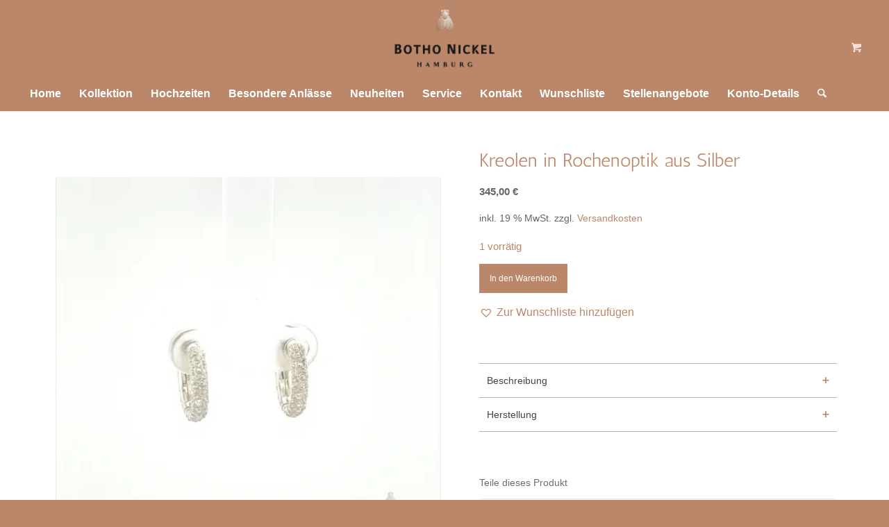

--- FILE ---
content_type: text/html; charset=UTF-8
request_url: https://www.botho-nickel.de/produkt/kreolen-in-rochenoptik-aus-silber-botho-nickel-schmuck-hamburg-juwelier-und-goldschmiede/
body_size: 48684
content:
<!DOCTYPE html>
<html lang="de" prefix="og: https://ogp.me/ns#" class="html_stretched responsive av-preloader-disabled  html_header_top html_logo_center html_bottom_nav_header html_menu_right html_custom html_header_sticky html_header_shrinking html_mobile_menu_tablet html_header_searchicon html_content_align_center html_header_unstick_top html_header_stretch html_minimal_header html_minimal_header_shadow html_elegant-blog html_av-submenu-hidden html_av-submenu-display-click html_av-overlay-side html_av-overlay-side-classic html_av-submenu-noclone html_entry_id_13054 html_visible_cart av-cookies-no-cookie-consent av-no-preview av-default-lightbox html_text_menu_active av-mobile-menu-switch-default">
<head>
<meta charset="UTF-8" />
<meta name="robots" content="index, follow" />


<!-- mobile setting -->
<meta name="viewport" content="width=device-width, initial-scale=1">

<!-- Scripts/CSS and wp_head hook -->
<style type="text/css">@font-face { font-family: 'star'; src: url('https://www.botho-nickel.de/wp-content/plugins/woocommerce/assets/fonts/star.eot'); src: url('https://www.botho-nickel.de/wp-content/plugins/woocommerce/assets/fonts/star.eot?#iefix') format('embedded-opentype'), 	  url('https://www.botho-nickel.de/wp-content/plugins/woocommerce/assets/fonts/star.woff') format('woff'), 	  url('https://www.botho-nickel.de/wp-content/plugins/woocommerce/assets/fonts/star.ttf') format('truetype'), 	  url('https://www.botho-nickel.de/wp-content/plugins/woocommerce/assets/fonts/star.svg#star') format('svg'); font-weight: normal; font-style: normal;  } @font-face { font-family: 'WooCommerce'; src: url('https://www.botho-nickel.de/wp-content/plugins/woocommerce/assets/fonts/WooCommerce.eot'); src: url('https://www.botho-nickel.de/wp-content/plugins/woocommerce/assets/fonts/WooCommerce.eot?#iefix') format('embedded-opentype'), 	  url('https://www.botho-nickel.de/wp-content/plugins/woocommerce/assets/fonts/WooCommerce.woff') format('woff'), 	  url('https://www.botho-nickel.de/wp-content/plugins/woocommerce/assets/fonts/WooCommerce.ttf') format('truetype'), 	  url('https://www.botho-nickel.de/wp-content/plugins/woocommerce/assets/fonts/WooCommerce.svg#WooCommerce') format('svg'); font-weight: normal; font-style: normal;  } </style>
<!-- Suchmaschinen-Optimierung durch Rank Math PRO - https://rankmath.com/ -->
<title>Kreolen in Rochenoptik aus Silber - Botho Nickel</title>
<link data-rocket-prefetch href="https://www.paypal.com" rel="dns-prefetch">
<link data-rocket-prefetch href="https://cdnjs.cloudflare.com" rel="dns-prefetch">
<link data-rocket-prefetch href="https://mreq.github.io" rel="dns-prefetch">
<link data-rocket-prefetch href="https://static.hotjar.com" rel="dns-prefetch">
<link data-rocket-prefetch href="http://schema.org" rel="dns-prefetch">
<link data-rocket-prefetch href="https://www.googletagmanager.com" rel="dns-prefetch">
<style id="rocket-critical-css">div.product{position:relative;margin-bottom:0}div.product .product_title{clear:none}div.product p.price{color:#7E9A47;font-size:1.3em}div.product p.stock{font-size:0.92em;padding:2px 0 0 0}div.product div.images{float:left;width:47%}div.product div.images img{padding:6px;display:block;width:100%;height:auto}div.product div.summary{float:right;width:48%}.stock{color:#7E9A47}form.cart{margin-bottom:24px;overflow:hidden;zoom:1}form.cart div.quantity{float:left;margin:0 4px 0 0}form.cart .button{vertical-align:middle;float:left;margin:2px 0}div .product a{text-decoration:none}ul.products li .price{color:#7E9A47;display:block;font-weight:normal}.cart .button{float:none;border-bottom-style:solid;border-bottom-width:1px}.woocommerce-page .button{min-width:110px;padding:15px;line-height:1em;margin:4px 2px 0 0;float:left;font-size:12px;width:auto;vertical-align:middle;text-align:center;text-decoration:none;border:none;font-family:inherit;border-radius:2px}.quantity input{margin-left:0;margin-right:0}.quantity input.qty{width:20px;display:inline;padding:1px 5px 2px;line-height:1em;vertical-align:middle;margin:0}.cart input{width:100px;margin:0;vertical-align:middle;line-height:1em}#top .form-row{zoom:1;padding:3px 0;margin:0 0 10px}form .form-row input.input-text{-webkit-box-sizing:border-box;-moz-box-sizing:border-box;box-sizing:border-box;box-shadow:inset 0 1px 4px 0 rgba(0,0,0,0.1);width:100%;padding:6px;margin:0;outline:0;background:#fff none;font-size:14px;line-height:1em}.cart_dropdown{position:absolute;right:-60px;height:46px;width:46px;line-height:46px;text-decoration:none;text-align:center;top:50%;margin:-23px 0 0 0;border-radius:2px;border-style:solid;border-width:1px;font-weight:normal;z-index:101}.html_bottom_nav_header .cart_dropdown{margin:-40px 0 0 0}.html_visible_cart .cart_dropdown{right:-2px}.html_visible_cart .av-burger-menu-main{padding-right:25px}.cart_dropdown_first{line-height:38px;padding:0}.cart_dropdown_first .cart_dropdown_link{display:block;padding:0 0 0 0;text-decoration:none;line-height:44px;font-size:15px;position:absolute;z-index:2;width:100%;height:100%}.cart_dropdown .dropdown_widget{clear:both;position:absolute;right:7px;top:0;width:280px;line-height:18px;display:none;padding-top:54px}.cart_dropdown .dropdown_widget .widget_shopping_cart_content{padding:0;box-shadow:0 10px 15px rgba(0,0,0,0.1);overflow:hidden;border-style:solid;border-width:1px;text-align:left;border-radius:2px}.cart_dropdown .dropdown_widget .avia-arrow{top:49px;left:auto;margin-left:0;border-bottom:none;border-right:none;right:10px}.html_visible_cart.html_stretched.html_header_top.html_header_stretch .main_menu{right:30px}#top .price,#top .price span{display:inline;text-decoration:none;font-size:15px;line-height:24px;font-weight:600}#top .price,div .stock{color:#7E9A47}.single-product-main-image img{display:block}.template-shop .single-product-main-image .images a{border-style:solid;border-width:1px}.cart-loading{border-radius:100px;position:absolute;height:60px;width:60px;left:50%;top:48%;margin:-30px 0 0 -30px;background:url(https://www.botho-nickel.de/wp-content/themes/enfold/config-woocommerce/images/loading-light.gif) no-repeat center center #fff;display:none;opacity:0.9;-webkit-backface-visibility:hidden;-webkit-transform:scale(0.3);-ms-transform:scale(0.3);transform:scale(0.3)}.inner_product_header .avia-arrow{border-bottom:none;border-right:none;z-index:1000;top:-5px;margin-left:-6px}.single-product .template-shop{padding-top:50px}.template-shop .images a{display:block;position:relative;padding:5px}#top .template-shop .images a img{display:block;position:relative;border:0;padding:0}.template-shop div.product div.images{width:100%;float:none;margin:0}.template-shop div.product div.summary{width:100%;float:none;padding-bottom:10px}.summary .cart{float:none;clear:both;position:relative;z-index:2}.template-shop .product_meta{clear:both;font-size:11px;position:relative;top:8px}#top .product div.images img{display:block;width:100%;height:auto}form.cart{margin-bottom:44px;overflow:hidden;zoom:1}div form.cart div.quantity{float:left;margin:0 3% 5px 0;min-width:130px}.summary .cart{margin-bottom:0}#top div form .form-row input.input-text{-webkit-box-sizing:border-box;-moz-box-sizing:border-box;box-sizing:border-box;box-shadow:none;width:100%;padding:8px 6px;margin:0;outline:0;font-size:12px;font-family:"Helvetica Neue",Helvetica,Arial,sans-serif;line-height:18px}#top div .quantity input.qty{height:43px;width:43px;display:inline;padding:0px 5px 0px;line-height:41px;vertical-align:middle;margin:0;text-align:center}.avia-bullet{display:block;position:absolute;height:0;width:0;top:51%;margin-top:-3px;left:-3px;border-top:3px solid transparent!important;border-bottom:3px solid transparent!important;border-left:3px solid green}.quantity input{border-width:1px;border-style:1px}#top div .dropdown_widget_cart{display:none;-webkit-perspective:1000px;-webkit-backface-visibility:hidden}#top #main .single-product-main-image .sidebar,#top #main .single-product-main-image .inner_sidebar{border:none;margin:0;padding:20px 0 0 0;width:100%;min-height:0}.form-row.form-row-wide{clear:both}.single-product-main-image{width:33%;float:left;margin-right:50px;overflow:hidden;padding-bottom:50px}.single-product-summary{overflow:hidden}#top form.cart .button{margin-top:0;margin-bottom:0;display:inline-block}#top .av-cart-counter{position:absolute;top:50%;left:54%;height:16px;padding:0 5px;line-height:16px;border-radius:54px;font-size:11px;background:#333;color:#fff;text-align:center;margin:-20px 0 0 2px;-webkit-transform:scale(0.3);transform:scale(0.3);opacity:0}#top .av-product-class-minimal .avia-arrow{display:none}.single-product div.product .woocommerce-product-gallery{margin-bottom:2.617924em;margin-top:0}.single-product div.product .woocommerce-product-gallery{position:relative}.single-product div.product .woocommerce-product-gallery img{margin:0}.single-product div.product .woocommerce-product-gallery img{border-style:solid;border-width:1px}@media only screen and (min-width:768px) and (max-width:989px){.responsive .av_mobile_menu_tablet .cart_dropdown{position:absolute;top:50%;margin:-23px 0px 0 0}}@media only screen and (max-width:767px){.responsive .single-product-main-image{width:100%;margin:0 30px 0 0}.responsive #top .cart_dropdown{position:absolute;top:50%;margin-top:-23px;z-index:-1}.responsive .single-product-main-image .sidebar{display:none}.responsive .single-product-main-image{padding-bottom:20px}.responsive .single-product-summary{clear:both}}html{min-width:910px}html.responsive{min-width:0px}.container{position:relative;width:100%;margin:0 auto;padding:0px 50px;clear:both}.inner-container{position:relative;height:100%;width:100%}.container_wrap{clear:both;position:relative;border-top-style:solid;border-top-width:1px}.units{float:left;display:inline;margin-left:50px;position:relative;z-index:1;min-height:1px}.row{position:relative;margin-bottom:20px;clear:both}#wrap_all{width:100%;position:static;z-index:2;overflow:hidden}body .units.alpha,body div .first{margin-left:0;clear:left}body .units.alpha{width:100%}.container{max-width:1010px}@media only screen and (min-width:768px) and (max-width:989px){.responsive #top{overflow-x:hidden}.responsive .container{max-width:782px}}@media only screen and (max-width:767px){.responsive #top{overflow-x:hidden}.responsive #top #wrap_all .container{width:85%;max-width:85%;margin:0 auto;padding-left:0;padding-right:0;float:none}.responsive .units{margin:0}}.container:after{content:"\0020";display:block;height:0;clear:both;visibility:hidden}.row{zoom:1}body div .first{margin-left:0}html,body,div,span,h1,h2,h3,h5,p,a,img,strong,ul,li,fieldset,form,label,legend,table,tbody,tr,th,td,aside,header,nav,video{margin:0;padding:0;border:0;font-size:100%;font:inherit;vertical-align:baseline}aside,header,nav{display:block}body{line-height:1em}ul{list-style:none}table{border-collapse:collapse;border-spacing:0}*{-moz-box-sizing:border-box;-webkit-box-sizing:border-box;box-sizing:border-box}html.responsive,.responsive body{overflow-x:hidden}body{font:13px/1.65em "HelveticaNeue","Helvetica Neue",Helvetica,Arial,sans-serif;color:#444;-webkit-text-size-adjust:100%}h1,h2,h3,h5{font-weight:600}h1{font-size:34px;line-height:1.1em;margin-bottom:14px}h2{font-size:28px;line-height:1.1em;margin-bottom:10px}h3{font-size:20px;line-height:1.1em;margin-bottom:8px}h5{font-size:16px;line-height:1.1em}p+h2{margin-top:1.5em}p{margin:0.85em 0}p img{margin:0}strong{font-weight:bold}a{text-decoration:none;outline:0;max-width:100%;max-width:none\9}a:focus,a:visited{outline:0;text-decoration:underline}p a,p a:visited{line-height:inherit}#top .avia_hidden_link_text{display:none}ul{margin-bottom:20px}ul{list-style:none outside;margin-left:7px}ul ul{margin:4px 0 5px 30px}ul ul li{margin-bottom:6px}img,a img{border:none;padding:0;margin:0;display:inline-block;max-width:100%;height:auto;image-rendering:optimizeQuality}input[type="submit"],.button{padding:9px 22px;border:none;-webkit-appearance:none;border-radius:0px}[data-av_icon]:before{-webkit-font-smoothing:antialiased;-moz-osx-font-smoothing:grayscale;font-weight:normal;content:attr(data-av_icon);speak:none}#top form{margin-bottom:20px}#top fieldset{margin-bottom:20px}#top .input-text,#top input[type="text"],#top input[type="password"],#top input[type="email"]{-webkit-appearance:none;border:1px solid #e1e1e1;padding:8px 6px;outline:none;font:1em "HelveticaNeue","Helvetica Neue",Helvetica,Arial,sans-serif;color:#777;margin:0;width:100%;display:block;margin-bottom:20px;background:#fff;border-radius:0px}#top label{font-weight:bold;font-size:0.92em}#top legend{display:block;font-weight:normal;font-size:1.2em}#top input[type="checkbox"]{display:inline}#top label span{font-weight:normal;font-size:13px;color:#444}table{width:100%;padding:0;margin:0 0 20px 0;font-size:13px}th{font-weight:bold;letter-spacing:1.5px;text-transform:uppercase;text-align:left;padding:9px 12px;border-style:solid;border-width:1px;border-left:none;border-top:none}td{font-size:13px;padding:9px 12px;border-style:solid;border-width:1px;border-left:none;border-top:none}tr th:first-child{border-left-style:solid;border-left-width:1px}tr:first-child th,tr:first-child td{border-top-style:solid;border-top-width:1px}.hidden{position:absolute;top:0;visibility:hidden}.image-overlay{position:absolute;background:#fff;z-index:300;height:100%;width:100%;opacity:0;filter:alpha(opacity=0)}.image-overlay .image-overlay-inside{height:100%;width:100%;position:absolute;left:0;top:0}.image-overlay .image-overlay-inside:before{position:absolute;border-radius:50px;background:#000;height:80px;width:80px;line-height:80px;left:50%;top:50%;margin:-40px 0 0 -40px;z-index:500;text-align:center;color:#fff}.image-overlay .image-overlay-inside:before{content:"\E869";font-family:'entypo-fontello';font-size:18px;font-weight:normal}#header{position:relative;z-index:501;width:100%;background:transparent}#header_main .container,.main_menu ul:first-child>li a{height:88px;line-height:88px}.html_header_top.html_header_sticky #main{padding-top:88px}.html_header_top.html_header_sticky #header{position:fixed}.html_header_top.html_header_sticky.html_bottom_nav_header #main{padding-top:140px}.html_header_top #top .av_header_stretch .container{width:96%;padding:0;max-width:100%}.html_header_top .av_bottom_nav_header #header_main_alternate .main_menu ul:first-child>li>a{height:50px;line-height:50px}.html_header_top .av_bottom_nav_header .av-logo-container .main_menu{display:none}.html_header_top.html_bottom_nav_header #header_main{z-index:3}.html_header_top.html_bottom_nav_header #header_main_alternate .main_menu{clear:both;position:relative;line-height:40px;height:100%;width:100%;float:left}.html_header_top.html_bottom_nav_header #header_main_alternate .main_menu>div,.html_header_top.html_bottom_nav_header #header_main_alternate .main_menu ul:first-child{width:100%;height:50px}.html_header_top.html_bottom_nav_header #header_main_alternate .main_menu .menu-item-search-dropdown{float:right}#header_main_alternate{z-index:2}#header #header_main_alternate .container{max-height:none;height:auto}#header_main_alternate .main_menu .menu li ul ul{left:207px}.html_header_top.html_logo_center .main_menu{text-align:center}.html_header_top.html_logo_center #header_main_alternate .main_menu ul:first-child{display:inline-block;width:auto;position:static}.html_header_top.html_logo_center .logo{left:50%;-webkit-transform:translate(-50%,0);-ms-transform:translate(-50%,0);transform:translate(-50%,0)}#header_main{border-bottom-width:1px;border-bottom-style:solid;z-index:1}.header_bg{position:absolute;top:0;left:0;width:100%;height:100%;opacity:0.95;filter:alpha(opacity=95);z-index:0;-webkit-perspective:1000px;-webkit-backface-visibility:hidden}.av_minimal_header .header_bg{opacity:1;filter:alpha(opacity=100)}.av_minimal_header #header_main{border:none}.av_minimal_header .avia-menu-fx{display:none}#top #header.av_minimal_header .main_menu ul:first-child>li>ul{border-top:none}.av_minimal_header #header_main .container,.av_minimal_header .main_menu ul:first-child>li a{height:90px;line-height:90px}.av_minimal_header_shadow{box-shadow:0 0 2px 1px rgba(0,0,0,0.1)}.av_minimal_header #header_main_alternate{border:none}.av-hamburger{padding:0 0 0 0;display:inline-block;font:inherit;color:inherit;text-transform:none;background-color:transparent;border:0;margin:0;overflow:visible}.av-hamburger-box{width:35px;height:24px;display:inline-block;position:relative}.av-hamburger-inner{display:block;top:50%;margin-top:-2px}.av-hamburger-inner,.av-hamburger-inner::before,.av-hamburger-inner::after{width:40px;height:3px;background-color:#000;border-radius:3px;position:absolute}.av-hamburger-inner::before,.av-hamburger-inner::after{content:"";display:block}.av-hamburger-inner::before{top:-10px}.av-hamburger-inner::after{bottom:-10px}.av-burger-menu-main{display:none}.av-burger-menu-main a{padding-left:10px}.av-hamburger strong{display:none}.av-hamburger-box{height:8px}.av-hamburger-inner,.av-hamburger-inner::before,.av-hamburger-inner::after{width:100%}div .logo{float:left;position:absolute;left:0;z-index:1}.logo,.logo a{overflow:hidden;position:relative;display:block;height:100%}.logo img{padding:0;display:block;width:auto;height:auto;max-height:100%;image-rendering:auto;position:relative;z-index:2;height:100%\9;height:auto\9}.main_menu{clear:none;position:absolute;z-index:100;line-height:30px;height:100%;margin:0;right:0}.av-main-nav-wrap{float:left;position:relative;z-index:3}.av-main-nav-wrap ul{margin:0;padding:0}.av-main-nav{z-index:110;position:relative}.av-main-nav ul{display:none;margin-left:0;left:0;position:absolute;top:100%;width:208px;z-index:2;padding:0;box-shadow:0 8px 15px rgba(0,0,0,0.1);margin-top:-1px}.av-main-nav ul li{margin:0;padding:0;width:100%}.av-main-nav ul li a{border-right-style:solid;border-right-width:1px;border-left-style:solid;border-left-width:1px}.av-main-nav ul li:last-child>a{border-bottom-style:solid;border-bottom-width:1px}.av-main-nav li{float:left;position:relative;z-index:20}.av-main-nav>li>ul{border-top-width:2px;border-top-style:solid}.av-main-nav>li{line-height:30px}.av-main-nav li a{max-width:none}.av-main-nav>li>a{display:block;text-decoration:none;padding:0 13px;font-weight:normal;font-size:12px;font-weight:600;font-size:13px}#top .av-main-nav ul a{width:100%;height:auto;float:left;text-align:left;line-height:23px;padding:8px 15px;font-size:12px;min-height:23px;max-width:none;text-decoration:none;font-family:inherit}#top .av-main-nav ul ul{left:-207px;top:0px;margin:0;border-top-style:solid;border-top-width:1px;padding-top:0px}.avia-menu-fx{position:absolute;bottom:-1px;height:2px;z-index:10;width:100%;left:0;opacity:0;visibility:hidden}.avia-menu-fx .avia-arrow-wrap{height:10px;width:10px;position:absolute;top:-10px;left:50%;margin-left:-5px;overflow:hidden;display:none;visibility:hidden}.avia-menu-fx .avia-arrow-wrap .avia-arrow{top:10px}.html_bottom_nav_header #top #menu-item-search>a{padding-right:0}.html_bottom_nav_header .av-logo-container .main_menu{display:none}.main_menu .avia-bullet{display:none}.avia-bullet{display:block;position:absolute;height:0;width:0;top:51%;margin-top:-3px;left:-3px;border-top:3px solid transparent!important;border-bottom:3px solid transparent!important;border-left:3px solid green}#top #menu-item-search{z-index:100}#top .menu-item-search-dropdown>a{font-size:17px}#top #menu-item-search.menu-item-search-dropdown>a{border-left:none}.avia-arrow{height:10px;width:10px;position:absolute;top:-6px;left:50%;margin-left:-5px;-webkit-transform:rotate(45deg);transform:rotate(45deg);border-width:1px;border-style:solid;visibility:hidden\9}.sidebar{padding-top:50px;padding-bottom:50px;-webkit-box-sizing:content-box;-moz-box-sizing:content-box;box-sizing:content-box;min-height:1px;z-index:1}#top #main .sidebar{border-left-style:solid;border-left-width:1px;margin-left:0;float:none;width:auto;overflow:hidden;display:block;clear:none}.inner_sidebar{margin-left:50px}#scroll-top-link{position:fixed;border-radius:2px;height:50px;width:50px;line-height:50px;text-decoration:none;text-align:center;opacity:0;right:50px;bottom:50px;z-index:1030;visibility:hidden}#socket .avia-bullet,#socket .avia-menu-fx{display:none}@media only screen and (min-width:768px) and (max-width:989px){.responsive .main_menu ul:first-child>li>a{padding:0 10px}.responsive #top .header_bg{opacity:1;filter:alpha(opacity=100)}.responsive #main .container_wrap:first-child{border-top:none}.responsive .logo{float:left}.responsive .logo img{margin:0}.responsive.html_header_top.html_header_sticky.html_bottom_nav_header.html_mobile_menu_tablet #main{padding-top:88px}.responsive.html_mobile_menu_tablet .av-burger-menu-main{display:block}.responsive #top #wrap_all .av_mobile_menu_tablet .main_menu{top:0;left:auto;right:0;display:block}.responsive #top .av_mobile_menu_tablet .av-main-nav .menu-item{display:none}.responsive #top .av_mobile_menu_tablet .av-main-nav .menu-item-avia-special{display:block}.responsive #top #wrap_all .av_mobile_menu_tablet .menu-item-search-dropdown>a{font-size:24px}.responsive #top .av_mobile_menu_tablet #header_main_alternate{display:none}.responsive.html_mobile_menu_tablet #top #wrap_all #header{position:relative;width:100%;float:none;height:auto;margin:0!important;opacity:1;min-height:0}.responsive.html_mobile_menu_tablet #top #wrap_all .menu-item-search-dropdown>a{font-size:24px}.responsive.html_mobile_menu_tablet.html_header_top.html_header_sticky #top #wrap_all #main{padding-top:88px}.responsive.html_mobile_menu_tablet.html_header_top #top #main{padding-top:0!important;margin:0}.responsive.html_mobile_menu_tablet #top #header_main>.container .main_menu .av-main-nav>li>a,.responsive.html_mobile_menu_tablet #top #wrap_all .av-logo-container{height:90px;line-height:90px}.responsive.html_mobile_menu_tablet #top #header_main>.container .main_menu .av-main-nav>li>a{min-width:0;padding:0 0 0 20px;margin:0;border-style:none;border-width:0}.responsive.html_mobile_menu_tablet #top #header .av-main-nav>li>a{background:transparent;color:inherit}}@media only screen and (max-width:767px){.responsive #top #main .sidebar{display:none}.responsive #top #wrap_all #header{position:relative;width:100%;float:none;height:auto;margin:0!important;opacity:1;min-height:0}.responsive #top #main{padding-top:0!important;margin:0}.responsive #top #main .container_wrap:first-child{border-top:none}.responsive.html_header_top.html_logo_center .logo{left:0%;-webkit-transform:translate(0%,0);-ms-transform:translate(0%,0);transform:translate(0%,0);margin:0}.responsive #top .logo{position:static;display:table;height:80px!important;float:none;padding:0;border:none;width:80%}.responsive .logo a{display:table-cell;vertical-align:middle}.responsive .logo img{height:auto!important;width:auto;max-width:100%;display:block;max-height:80px}.responsive #header_main .container{height:auto!important}.responsive #top .header_bg{opacity:1;filter:alpha(opacity=1)}.responsive .logo img{margin:0}.responsive .av-burger-menu-main{display:block}.responsive #top #wrap_all .main_menu{top:0;height:80px;left:auto;right:0;display:block;position:absolute}.responsive .main_menu ul:first-child>li a{height:80px;line-height:80px}.responsive #top .av-main-nav .menu-item{display:none}.responsive #top .av-main-nav .menu-item-avia-special{display:block}.responsive #top #wrap_all .menu-item-search-dropdown>a{font-size:24px}.responsive #header_main_alternate{display:none}.responsive #top .av-logo-container .avia-menu{height:100%}.responsive #top #header_main>.container .main_menu .av-main-nav>li>a,.responsive #top #wrap_all .av-logo-container{height:80px;line-height:80px}.responsive #top #wrap_all .av-logo-container{padding:0}.responsive #top #header_main>.container .main_menu .av-main-nav>li>a{min-width:0;padding:0 0 0 20px;margin:0;border-style:none;border-width:0}.responsive #top #header .av-main-nav>li>a{background:transparent;color:inherit}.responsive #scroll-top-link{display:none}}.av-share-box{width:100%;clear:both;float:left;font-size:13px;margin-top:30px;margin-bottom:-50px;padding:0}.av-share-box .av-share-link-description{margin-bottom:20px}#top .av-share-box ul{margin:0;padding:0;list-style-type:none;overflow:hidden;border-style:solid;border-width:1px;display:table;width:100%;text-align:center;table-layout:fixed;border-radius:3px;background:transparent}.av-share-box ul li{margin:0;padding:0;display:table-cell;border-left-style:solid;border-left-width:1px}.av-share-box ul li:first-child{border:none}.av-share-box ul li a{display:block;padding:15px 0;text-decoration:none;color:inherit;font-size:14px}.av-social-sharing-box .av-share-box{margin:0}video{width:100%;height:auto}ul{box-sizing:border-box}:root{--wp--preset--font-size--normal:16px;--wp--preset--font-size--huge:42px}.slick-slider{margin:0px!important}.gl-slider-item{background-color:transparent;height:100%;min-height:325px}.gl-product-slider-bottom-nav .item-slick img{width:75px!important;height:75px!important;margin:10px auto!important}.slick-list,.slick-slider,.slick-track{position:relative;display:block}.slick-slider{-moz-box-sizing:border-box;box-sizing:border-box;-webkit-touch-callout:none;-ms-touch-action:pan-y;touch-action:pan-y}.slick-list{overflow:hidden;margin:0;padding:0}.slick-slider .slick-list,.slick-slider .slick-track{-webkit-transform:translate3d(0,0,0);-moz-transform:translate3d(0,0,0);-ms-transform:translate3d(0,0,0);-o-transform:translate3d(0,0,0);transform:translate3d(0,0,0)}.slick-track{top:0;left:0}.slick-track:after,.slick-track:before{display:table;content:''}.slick-track:after{clear:both}.slick-slide{display:none;float:left;height:100%;min-height:1px}.slick-slide img{display:block}.slick-initialized .slick-slide{display:block}.slick-slider{margin-bottom:30px}@font-face{font-family:"tinvwl-webfont";font-display:swap;src:url(https://www.botho-nickel.de/wp-content/plugins/ti-woocommerce-wishlist/assets/fonts/tinvwl-webfont.eot?ver=xu2uyi);src:url(https://www.botho-nickel.de/wp-content/plugins/ti-woocommerce-wishlist/assets/fonts/tinvwl-webfont.eot?ver=xu2uyi#iefix) format("embedded-opentype"),url(https://www.botho-nickel.de/wp-content/plugins/ti-woocommerce-wishlist/assets/fonts/tinvwl-webfont.woff2?ver=xu2uyi) format("woff2"),url(https://www.botho-nickel.de/wp-content/plugins/ti-woocommerce-wishlist/assets/fonts/tinvwl-webfont.woff?ver=xu2uyi) format("woff"),url(https://www.botho-nickel.de/wp-content/plugins/ti-woocommerce-wishlist/assets/fonts/tinvwl-webfont.ttf?ver=xu2uyi) format("truetype"),url(https://www.botho-nickel.de/wp-content/plugins/ti-woocommerce-wishlist/assets/fonts/tinvwl-webfont.svg?ver=xu2uyi#tinvwl-webfont) format("svg");font-weight:normal;font-style:normal}.tinv-wishlist *{-webkit-box-sizing:border-box;box-sizing:border-box}.tinv-wishlist .tinvwl_add_to_wishlist_button.tinvwl-icon-heart:before{content:"\e909";display:inline-block;font-family:tinvwl-webfont!important;speak:none;font-style:normal;font-weight:400;font-variant:normal;text-transform:none;line-height:1;-webkit-font-smoothing:antialiased;-moz-osx-font-smoothing:grayscale;font-size:20px;vertical-align:sub;margin-right:5px}.tinv-wishlist.tinvwl-after-add-to-cart .tinvwl_add_to_wishlist_button{margin-top:15px}div.product form.cart .tinvwl_add_to_wishlist_button{float:none}.tinvwl_add_to_wishlist_button{display:inline-block;opacity:1;visibility:visible;position:relative}.tinv-wraper.tinv-wishlist{font-size:100%}.tinvwl-tooltip{display:none}.tinv-wishlist .tinv-wishlist-clear{visibility:visible;width:auto;height:auto}.tinv-wishlist-clear:before{content:"";display:table}.tinv-wishlist-clear:after{content:"";display:table;clear:both}p:empty{display:none}.av_minimal_header+#main .container_wrap_first:first-child{border-top:none}fieldset{border:none}button::-moz-focus-inner{padding:0;border:0}@font-face{font-family:'antic-v19-latin-1';src:url('https://www.botho-nickel.de/wp-content/uploads/avia_fonts/type_fonts/antic-v19-latin-1/antic-v19-latin-regular.eot') format('embedded-opentype'),url('https://www.botho-nickel.de/wp-content/uploads/avia_fonts/type_fonts/antic-v19-latin-1/antic-v19-latin-regular.eot?#iefix') format('embedded-opentype'),url('https://www.botho-nickel.de/wp-content/uploads/avia_fonts/type_fonts/antic-v19-latin-1/antic-v19-latin-regular.svg#antic-v19-latin-1') format('svg'),url('https://www.botho-nickel.de/wp-content/uploads/avia_fonts/type_fonts/antic-v19-latin-1/antic-v19-latin-regular.ttf') format('truetype'),url('https://www.botho-nickel.de/wp-content/uploads/avia_fonts/type_fonts/antic-v19-latin-1/antic-v19-latin-regular.woff') format('woff'),url('https://www.botho-nickel.de/wp-content/uploads/avia_fonts/type_fonts/antic-v19-latin-1/antic-v19-latin-regular.woff2') format('woff2');font-style:normal;font-weight:400;font-display:swap}@font-face{font-family:'lato-v23-latin';src:url('https://www.botho-nickel.de/wp-content/uploads/avia_fonts/type_fonts/lato-v23-latin/lato-v23-latin-regular.eot') format('embedded-opentype'),url('https://www.botho-nickel.de/wp-content/uploads/avia_fonts/type_fonts/lato-v23-latin/lato-v23-latin-regular.eot?#iefix') format('embedded-opentype'),url('https://www.botho-nickel.de/wp-content/uploads/avia_fonts/type_fonts/lato-v23-latin/lato-v23-latin-regular.svg#lato-v23-latin') format('svg'),url('https://www.botho-nickel.de/wp-content/uploads/avia_fonts/type_fonts/lato-v23-latin/lato-v23-latin-regular.ttf') format('truetype'),url('https://www.botho-nickel.de/wp-content/uploads/avia_fonts/type_fonts/lato-v23-latin/lato-v23-latin-regular.woff') format('woff'),url('https://www.botho-nickel.de/wp-content/uploads/avia_fonts/type_fonts/lato-v23-latin/lato-v23-latin-regular.woff2') format('woff2');font-style:normal;font-weight:400;font-display:swap}body{font-size:16px}.socket_color span{border-color:#bb876a}.socket_color .avia-menu-fx,.socket_color .avia-menu-fx .avia-arrow{background-color:#ffffff;color:#bb876a;border-color:#dddddd}.socket_color .avia-bullet{border-color:#ffffff}.html_bottom_nav_header.html_logo_center #top #menu-item-search>a{border-color:#bb876a}html,#scroll-top-link{background-color:#bb876a}#scroll-top-link{color:#ffffff;border:1px solid #bb876a}.html_stretched #wrap_all{background-color:#bb876a}.html_bottom_nav_header.html_logo_center #top #menu-item-search>a{border-color:#f0ebe8}.alternate_color div,.alternate_color span{border-color:#e1e1e1}.html_bottom_nav_header.html_logo_center #top #menu-item-search>a{border-color:#e1e1e1}.main_color,.main_color div,.main_color aside,.main_color span,.main_color h1,.main_color h2,.main_color h5,.main_color p,.main_color a,.main_color img,.main_color ul,.main_color li,.main_color form,.main_color aside,.main_color video{border-color:#e8e8e8}.main_color,.main_color .av-share-box ul{background-color:#ffffff;color:#666666}.main_color h1,.main_color h2,.main_color h5{color:#bb876a}.main_color .sidebar{color:#919191}.main_color a{color:#bb876a}div .main_color .button,.main_color .image-overlay .image-overlay-inside:before{background-color:#bb876a;color:#ffffff;border-color:#996548}.main_color ::-webkit-input-placeholder{color:#919191}.main_color ::-moz-placeholder{color:#919191;opacity:1}.main_color :-ms-input-placeholder{color:#919191}.html_bottom_nav_header.html_logo_center #top #menu-item-search>a{border-color:#e8e8e8}#main{border-color:#e8e8e8}.header_color,.header_color div,.header_color nav,.header_color span,.header_color a,.header_color img,.header_color strong,.header_color ul,.header_color li,.header_color nav{border-color:#bb876a}.header_color{background-color:#bb876a;color:#f5e0d5}.header_color a,.header_color strong{color:#bb876a}.header_color .avia-menu-fx,.header_color .avia-menu-fx .avia-arrow{background-color:#bb876a;color:#ffffff;border-color:#996548}.header_color .avia-bullet{border-color:#bb876a}.html_header_top .header_color .main_menu ul:first-child>li>ul{border-top-color:#bb876a}.header_color ::-webkit-input-placeholder{color:#ffffff}.header_color ::-moz-placeholder{color:#ffffff;opacity:1}.header_color :-ms-input-placeholder{color:#ffffff}.header_color .header_bg,.header_color .main_menu ul ul,.header_color .main_menu .menu ul li a{background-color:#bb876a;color:#ffffff}.header_color .main_menu ul:first-child>li>a{color:#ffffff}.html_bottom_nav_header.html_logo_center #top #menu-item-search>a{border-color:#bb876a}#main{background-color:#bb876a}.header_color .av-hamburger-inner,.header_color .av-hamburger-inner::before,.header_color .av-hamburger-inner::after{background-color:#ffffff}@media only screen and (max-width:767px){.header_color div .av-hamburger-inner,.header_color div .av-hamburger-inner::before,.header_color div .av-hamburger-inner::after{background-color:#ffffff}}@media only screen and (max-width:989px){.html_mobile_menu_tablet .header_color div .av-hamburger-inner,.html_mobile_menu_tablet .header_color div .av-hamburger-inner::before,.html_mobile_menu_tablet .header_color div .av-hamburger-inner::after{background-color:#ffffff}}.socket_color .avia-arrow{background-color:#bb876a}.socket_color .avia-bullet{border-color:#f5e0d5}.alternate_color .avia-arrow{background-color:#fcfcfc}#top .alternate_color .price{color:#ffffff}.main_color .product_meta,.main_color .quantity input.qty{color:#919191}.main_color .avia-arrow,.main_color .single-product-main-image .images a,#top .main_color .quantity input.qty{background-color:#ffffff}.main_color .quantity input.qty{background-color:#e8e8e8}.main_color .summary div{border-color:#e8e8e8}#top .main_color .price,.main_color .stock{color:#bb876a}.header_color .cart_dropdown_first .cart_dropdown_link{color:#f5e0d5}.header_color .cart_dropdown .dropdown_widget{color:#ffffff}.header_color .cart_dropdown .dropdown_widget .widget_shopping_cart_content,.header_color .cart_dropdown_link,.header_color .avia-arrow{background-color:#bb876a}.header_color .avia-bullet{border-color:#ffffff}#top .av-cart-counter{background-color:#bb876a;color:#ffffff}.image-overlay .image-overlay-inside:before{content:'\E869';font-family:'entypo-fontello'}h1,h2,h3,h5{font-family:'antic-v19-latin-1','HelveticaNeue','Helvetica Neue','Helvetica-Neue',Helvetica,Arial,sans-serif}body.lato-v23-latin{font-family:'lato-v23-latin','HelveticaNeue','Helvetica Neue','Helvetica-Neue',Helvetica,Arial,sans-serif}.lightbox-added{border:none!important}.container{width:100%}.responsive .container{max-width:1230px}#top #wrap_all .all_colors h5{font-weight:lighter;text-transform:none}#top #wrap_all .all_colors h2{font-size:30px;font-weight:lighter;text-transform:none}#top #wrap_all .av-main-nav ul>li>a,#top #wrap_all .av-main-nav ul ul{font-size:15px}#top #header .av-main-nav>li>a{font-size:16px}#top #wrap_all .all_colors h1{font-size:40px;font-weight:lighter;text-transform:none}#top #wrap_all .all_colors h5{font-weight:lighter;text-transform:none}#top #wrap_all .all_colors h2{font-size:30px;font-weight:lighter;text-transform:none}#top #wrap_all .av-main-nav ul>li>a,#top #wrap_all .av-main-nav ul ul{font-size:15px}#top #header .av-main-nav>li>a{font-size:16px}#top #wrap_all .all_colors h1{font-size:40px;font-weight:lighter;text-transform:none}#main{background-color:#fff}.responsive #top .cart_dropdown{border:0}.image-overlay-inside{display:none}.single-product-main-image{width:50%}.single-product h1{font-size:27px!important;color:#bb876a;margin-top:4px;line-height:1.3em}.single-product h5{font:inherit;font-weight:400;font-size:14px;color:#6d6d6d}.single-product .av-share-box .av-share-link-description{margin-bottom:10px}.single-product .price{color:#666666!important}.single-product h2{margin:0}.product_meta{display:none}.single-product .av-share-box{margin-top:30px}.woocommerce-page .button{border-radius:0px!important}.panel h2{display:none}.summary.entry-summary{margin-bottom:30px!important}button.accordion{font:inherit;border:none;font-size:14px;border-top:1px solid #b2b2b2;background-color:#fff;color:#444;padding:11px;width:100%;text-align:left;outline:none}button.accordion:last-of-type{border-bottom:1px solid #b2b2b2}div.panel{padding:0 18px;background-color:white;max-height:0;overflow:hidden;opacity:0}div.panel ul li{list-style:initial!important}button.accordion:after{content:'\02795';font-size:13px;color:#777;float:right;margin-left:5px;color:#bb876a!important}.style_close{z-index:500;width:40px!important;height:40px!important}span.price{display:none!important}.related.products .woocommerce-Price-amount.amount{display:none!important}.register_popup .login_account_title{text-align:left;color:#565656;margin-bottom:25px;text-transform:none;padding:0 0 0!important;font-weight:normal}.register_popup .login_account_title{margin-top:30px}.register_popup .link_spn{float:left}.btn_spn input{background:#bb876a!important}.register_popup .text_style1:after{border-bottom:2px solid #bb876a!important}.register_popup{height:450px!important}.html_stretched #wrap_all{background-color:#fff}.cart_dropdown_link span{font-size:20px!important}@media only screen and (min-width:1024px){.related.products .inner_product_header_table .inner_product_header_cell .price .amount{color:#fff}}.container_wrap{border-top-width:0px}@media only screen and (max-width:767px){.responsive #scroll-top-link{display:block!important}}@media (max-width:480px){.responsive #scroll-top-link{display:block!important}}p{background-image:none}h3{display:flex;flex-direction:column}@media (max-width:768px){h3{max-width:10rem}}@media (max-width:768px){h3{max-width:inherit}}.BorlabsCookie *{box-sizing:border-box}.BorlabsCookie *::before,.BorlabsCookie *::after{box-sizing:inherit}.BorlabsCookie * div,.BorlabsCookie * span,.BorlabsCookie * p,.BorlabsCookie * a,.BorlabsCookie * img,.BorlabsCookie * ul,.BorlabsCookie * li,.BorlabsCookie * fieldset,.BorlabsCookie * label,.BorlabsCookie * legend{margin:0;padding:0;border:0;font:inherit;color:inherit;vertical-align:baseline}.borlabs-hide{display:none}.borlabs-position-fix{position:initial!important;transform:unset!important}.BorlabsCookie .sr-only{position:absolute;width:1px;height:1px;padding:0;margin:-1px;overflow:hidden;clip:rect(0,0,0,0);white-space:nowrap;border:0}.BorlabsCookie .container{width:100%;padding-right:15px;padding-left:15px;margin-right:auto;margin-left:auto}@media (min-width:576px){.BorlabsCookie .container{max-width:540px}}@media (min-width:768px){.BorlabsCookie .container{max-width:720px}}@media (min-width:992px){.BorlabsCookie .container{max-width:960px}}@media (min-width:1200px){.BorlabsCookie .container{max-width:1140px}}.BorlabsCookie .row{display:flex;flex-wrap:wrap;margin-right:-15px;margin-left:-15px}.BorlabsCookie .no-gutters{margin-right:0;margin-left:0}.BorlabsCookie .no-gutters>[class*=col-]{padding-right:0;padding-left:0}.BorlabsCookie .col-12{position:relative;width:100%;min-height:1px;padding-right:15px;padding-left:15px}.BorlabsCookie .col-12{flex:0 0 100%;max-width:100%}.BorlabsCookie ._brlbs-animated{-webkit-animation-duration:1s;animation-duration:1s;-webkit-animation-fill-mode:both;animation-fill-mode:both}@media (print),(prefers-reduced-motion:reduce){.BorlabsCookie ._brlbs-animated{-webkit-animation-duration:1ms!important;animation-duration:1ms!important;-webkit-animation-iteration-count:1!important;animation-iteration-count:1!important}}.BorlabsCookie ._brlbs-checkbox{color:inherit;display:block;padding-left:2em;position:relative}.BorlabsCookie ._brlbs-checkbox input{position:absolute;opacity:0!important;width:auto;z-index:-1}.BorlabsCookie ._brlbs-checkbox input:checked~._brlbs-checkbox-indicator::after{opacity:1}.BorlabsCookie ._brlbs-checkbox input:disabled~._brlbs-checkbox-indicator::after{opacity:1}.BorlabsCookie ._brlbs-checkbox ._brlbs-checkbox-indicator{border-style:solid;border-width:2px;padding:0!important;position:absolute;left:0;top:0;height:20px;width:20px}.BorlabsCookie ._brlbs-checkbox ._brlbs-checkbox-indicator::after{content:"";border-style:solid;border-width:0 2px 2px 0;border-radius:1px;position:absolute;left:5px;top:1px;height:11px;width:6px;transform:rotate(45deg);opacity:0}.BorlabsCookie ._brlbs-btn-switch{position:relative;display:inline-block;margin:0;width:50px;height:26px;vertical-align:middle}.BorlabsCookie ._brlbs-btn-switch input{opacity:0;width:0;height:0}.BorlabsCookie ._brlbs-btn-switch ._brlbs-slider{position:absolute;top:0;left:0;right:0;bottom:0;background-color:#bbc0c7}.BorlabsCookie ._brlbs-btn-switch ._brlbs-slider::before{position:absolute;content:"";height:18px;width:18px;left:4px;bottom:4px;background-color:#fff}.BorlabsCookie ._brlbs-btn-switch-status{position:absolute;top:50%;right:calc(100% + 6px);transform:translateY(-50%)}.BorlabsCookie ._brlbs-btn-switch--textRight ._brlbs-btn-switch-status{right:auto;left:calc(100% + 6px)}.BorlabsCookie ._brlbs-btn-switch-status::before{content:attr(data-inactive);white-space:nowrap}#BorlabsCookieBox a:focus{outline:Highlight!important;outline-color:-webkit-focus-ring-color!important;outline-style:solid!important;outline-width:2px!important}#BorlabsCookieBox:not(._brlbs-keyboard) a:focus{outline:0!important}#BorlabsCookieBox ._brlbs-animated{visibility:visible}#BorlabsCookieBox .container{background:inherit;display:block;float:none;padding-left:15px;padding-right:15px;margin-left:auto;margin-right:auto;min-height:auto;position:inherit}#BorlabsCookieBox ._brlbs-box .container{overflow:auto!important;width:auto!important}#BorlabsCookieBox .container::before{display:initial}#BorlabsCookieBox .container::after{content:" ";display:block;height:2px}#BorlabsCookieBox .container .row{background:inherit;color:inherit;display:flex;min-width:1px;width:auto;max-width:none}#BorlabsCookieBox .container .row.no-gutters{margin-left:0;margin-right:0}#BorlabsCookieBox .container .row::before,#BorlabsCookieBox .container .row::after{display:initial}#BorlabsCookieBox .bcac-item span{color:inherit}#BorlabsCookieBox>div{display:none}#BorlabsCookieBox>div.show-cookie-box{display:flex}#BorlabsCookieBox ._brlbs-h3{background:inherit;color:inherit;font-family:inherit;font-size:1.625em;line-height:1.125em;word-break:break-all}#BorlabsCookieBox ul{display:flex;flex-flow:wrap;justify-content:center;list-style:none;margin:.9375em 0;padding:0}#BorlabsCookieBox ul li{color:inherit;font-family:inherit;font-size:1em;line-height:1.25em;list-style:none;margin:0 .9375em .375em 0}#BorlabsCookieBox ul li:last-child{margin:0}#BorlabsCookieBox ul li::before{content:"●";margin:0 4px 0 0}#BorlabsCookieBox p{color:inherit;font-family:inherit;font-size:1em;line-height:1.4em;margin:.9375em 0}#BorlabsCookieBox p:last-child{margin:0}#BorlabsCookieBox p ._brlbs-paragraph:last-child{margin-bottom:0}#BorlabsCookieBox ._brlbs-flex-center{display:flex;align-items:center;justify-content:center}#BorlabsCookieBox ._brlbs-accept{font-family:inherit;text-align:center}#BorlabsCookieBox ._brlbs-block-content{background:rgba(0,0,0,0);left:0;position:fixed;height:100%;top:0;width:100%;z-index:999999}#BorlabsCookieBox ._brlbs-block-content._brlbs-bg-dark{background:rgba(0,0,0,.6)}#BorlabsCookieBox ._brlbs-btn{display:inline-block;font-family:inherit;font-size:1.25em;padding:.75em 2em;text-decoration:none}#BorlabsCookieBox ._brlbs-paragraph{display:block;margin-bottom:.6em}#BorlabsCookieBox ._brlbs-paragraph._brlbs-text-technology{display:inline}#BorlabsCookieBox ._brlbs-paragraph._brlbs-text-personal-data{display:inline}#BorlabsCookieBox ._brlbs-paragraph._brlbs-text-more-information{display:inline}#BorlabsCookieBox ._brlbs-paragraph._brlbs-text-revoke{display:inline}#BorlabsCookieBox .cookie-logo{height:auto;max-width:48px;padding:0 8px 0 0;vertical-align:middle;width:100%}#BorlabsCookieBox ._brlbs-legal{font-family:inherit;font-size:.75em;text-align:center}#BorlabsCookieBox ._brlbs-manage-btn{font-family:inherit;text-align:center}#BorlabsCookieBox ._brlbs-manage-btn a{font-size:1.25em;color:inherit}#BorlabsCookieBox .middle-center{align-items:center;justify-content:center}#BorlabsCookieBox ._brlbs-box{box-shadow:0 4px 8px rgba(0,0,0,.2);padding:15px 0;max-height:100vh;overflow:auto}#BorlabsCookieBox ._brlbs-box-wrap{display:block;max-width:550px;width:100%;z-index:1000000}#BorlabsCookieBox ._brlbs-box ._brlbs-separator::before{content:"|";display:inline-block;margin:0 2px}#BorlabsCookieBox .cookie-preference .container.not-visible{height:0}#BorlabsCookieBox .cookie-preference table{margin:1em 0 0 0;width:100%}#BorlabsCookieBox .cookie-preference table tr td,#BorlabsCookieBox .cookie-preference table tr th{border-bottom:1px solid}#BorlabsCookieBox .cookie-preference table tr:last-child td,#BorlabsCookieBox .cookie-preference table tr:last-child th{border-bottom:0}#BorlabsCookieBox .cookie-preference table th{text-align:left;width:40%}#BorlabsCookieBox .cookie-preference table td{text-align:left}#BorlabsCookieBox .cookie-preference table td,#BorlabsCookieBox .cookie-preference table th{font-size:.875em;padding:.25em .5em}#BorlabsCookieBox .cookie-preference ._brlbs-pp-url{overflow:hidden;text-overflow:ellipsis;width:100%;max-width:0}#BorlabsCookieBox ._brlbs-box-advanced ul{justify-content:space-between}#BorlabsCookieBox ._brlbs-box-advanced ul li{line-height:1.375em;margin:0 .9375em .875em 0}#BorlabsCookieBox ._brlbs-box-advanced ul li::before{content:"";margin:0}#CookieBoxTextDescription{overflow:auto;max-height:50vh}#CookiePrefDescription{overflow:auto;max-height:40vh}@media (max-width:767px){#BorlabsCookieBox ._brlbs-box{max-height:85vh}}._brlbs-animated{--animate-duration:1s;--animate-delay:1s}@keyframes _brlbs-fadeInDown{from{opacity:0;transform:translate3d(0,-100%,0)}to{opacity:1;transform:translate3d(0,0,0)}}#BorlabsCookieBox ._brlbs-fadeInDown{animation-name:_brlbs-fadeInDown}#BorlabsCookieBox *{font-family:inherit}#BorlabsCookieBox ._brlbs-box-advanced ul{justify-content:space-around}#BorlabsCookieBox ._brlbs-box{background:#fff;border-radius:4px;color:#555;font-size:14px}#BorlabsCookieBox a{color:#999999}#BorlabsCookieBox ._brlbs-btn{background:#bc7f5e;border-radius:4px;color:#ffffff}#BorlabsCookieBox ._brlbs-manage-btn a{background:#000;border-radius:4px;color:#fff}#BorlabsCookieBox ._brlbs-btn-accept-all{background:#bc7f5e;border-radius:4px;color:#fff}#BorlabsCookieBox ._brlbs-btn-accept-all{background:#bc7f5e;border-radius:4px;color:#fff}#BorlabsCookieBox ._brlbs-legal{color:#aaa}#BorlabsCookieBox ._brlbs-legal a{color:inherit}#BorlabsCookieBox ul li::before{color:#bc7f5e}#BorlabsCookieBox .cookie-box ._brlbs-btn{width:100%}.BorlabsCookie ._brlbs-btn-switch ._brlbs-slider{background-color:#bdc1c8}.BorlabsCookie ._brlbs-btn-switch ._brlbs-slider::before{background-color:#fff}.BorlabsCookie ._brlbs-checkbox ._brlbs-checkbox-indicator{background-color:#fff;border-color:#bc876a;border-radius:4px}.BorlabsCookie ._brlbs-checkbox input:checked~._brlbs-checkbox-indicator{background-color:#bc876a;border-color:#bc876a}.BorlabsCookie ._brlbs-checkbox input:checked~._brlbs-checkbox-indicator::after{border-color:#fff}.BorlabsCookie ._brlbs-checkbox input:disabled~._brlbs-checkbox-indicator{background-color:#e6e6e6;border-color:#e6e6e6}.BorlabsCookie ._brlbs-checkbox input:disabled~._brlbs-checkbox-indicator::after{border-color:#999}#BorlabsCookieBox .cookie-preference table{background-color:#fff;border-radius:0px;color:#555}#BorlabsCookieBox .cookie-preference table{background-color:#fff;border-radius:0px;color:#555}#BorlabsCookieBox .cookie-preference table tr td,#BorlabsCookieBox .cookie-preference table tr th{background-color:#fff;border-color:#eee}.BorlabsCookie ._brlbs-btn-switch ._brlbs-slider{border-radius:34px}.BorlabsCookie ._brlbs-btn-switch ._brlbs-slider::before{border-radius:50%}.product p.wc-gzd-additional-info{margin-bottom:.5rem;font-size:.9em;clear:left}.product .product_meta{margin-top:1rem}.single-product .single-product-summary div[itemprop=offers]{display:inline}.animated{-webkit-animation-duration:1s;animation-duration:1s;-webkit-animation-fill-mode:both;animation-fill-mode:both}</style><link rel="preload" data-rocket-preload as="image" imagesrcset="https://www.botho-nickel.de/wp-content/uploads/2022/09/kreolen-aus-silber-struktur-schmal-botho-nickel-schmuck-hamburg-juwelier-goldschmiede-600x600.jpg.webp 600w, https://www.botho-nickel.de/wp-content/uploads/2022/09/kreolen-aus-silber-struktur-schmal-botho-nickel-schmuck-hamburg-juwelier-goldschmiede-300x300.jpg.webp 300w, https://www.botho-nickel.de/wp-content/uploads/2022/09/kreolen-aus-silber-struktur-schmal-botho-nickel-schmuck-hamburg-juwelier-goldschmiede-1030x1030.jpg.webp 1030w, https://www.botho-nickel.de/wp-content/uploads/2022/09/kreolen-aus-silber-struktur-schmal-botho-nickel-schmuck-hamburg-juwelier-goldschmiede-80x80.jpg.webp 80w, https://www.botho-nickel.de/wp-content/uploads/2022/09/kreolen-aus-silber-struktur-schmal-botho-nickel-schmuck-hamburg-juwelier-goldschmiede-768x768.jpg.webp 768w, https://www.botho-nickel.de/wp-content/uploads/2022/09/kreolen-aus-silber-struktur-schmal-botho-nickel-schmuck-hamburg-juwelier-goldschmiede-36x36.jpg.webp 36w, https://www.botho-nickel.de/wp-content/uploads/2022/09/kreolen-aus-silber-struktur-schmal-botho-nickel-schmuck-hamburg-juwelier-goldschmiede-180x180.jpg.webp 180w, https://www.botho-nickel.de/wp-content/uploads/2022/09/kreolen-aus-silber-struktur-schmal-botho-nickel-schmuck-hamburg-juwelier-goldschmiede-705x705.jpg.webp 705w, https://www.botho-nickel.de/wp-content/uploads/2022/09/kreolen-aus-silber-struktur-schmal-botho-nickel-schmuck-hamburg-juwelier-goldschmiede-100x100.jpg.webp 100w, https://www.botho-nickel.de/wp-content/uploads/2022/09/kreolen-aus-silber-struktur-schmal-botho-nickel-schmuck-hamburg-juwelier-goldschmiede-500x500.jpg.webp 500w, https://www.botho-nickel.de/wp-content/uploads/2022/09/kreolen-aus-silber-struktur-schmal-botho-nickel-schmuck-hamburg-juwelier-goldschmiede.jpg.webp 1080w" imagesizes="(max-width: 450px) 100vw, 450px" fetchpriority="high">
<meta name="description" content="Kreolen aus Silber in Rochenoptik, Aussendurchmesser ca. 14 mm, Stärke ca. 2.2 mm , Breite ca. 2.8 mm € 295.00"/>
<meta name="robots" content="follow, index, max-snippet:-1, max-video-preview:-1, max-image-preview:large"/>
<link rel="canonical" href="https://www.botho-nickel.de/produkt/kreolen-in-rochenoptik-aus-silber-botho-nickel-schmuck-hamburg-juwelier-und-goldschmiede/" />
<meta property="og:locale" content="de_DE" />
<meta property="og:type" content="product" />
<meta property="og:title" content="Kreolen in Rochenoptik aus Silber - Botho Nickel" />
<meta property="og:description" content="Kreolen aus Silber in Rochenoptik, Aussendurchmesser ca. 14 mm, Stärke ca. 2.2 mm , Breite ca. 2.8 mm € 295.00" />
<meta property="og:url" content="https://www.botho-nickel.de/produkt/kreolen-in-rochenoptik-aus-silber-botho-nickel-schmuck-hamburg-juwelier-und-goldschmiede/" />
<meta property="og:site_name" content="Botho Nickel" />
<meta property="og:updated_time" content="2025-12-02T13:06:27+01:00" />
<meta property="og:image" content="https://www.botho-nickel.de/wp-content/uploads/2022/09/kreolen-aus-silber-struktur-schmal-botho-nickel-schmuck-hamburg-juwelier-goldschmiede.jpg" />
<meta property="og:image:secure_url" content="https://www.botho-nickel.de/wp-content/uploads/2022/09/kreolen-aus-silber-struktur-schmal-botho-nickel-schmuck-hamburg-juwelier-goldschmiede.jpg" />
<meta property="og:image:width" content="1080" />
<meta property="og:image:height" content="1080" />
<meta property="og:image:alt" content="Kreolen in Rochenoptik aus Silber Botho Nickel Schmuck Hamburg Juwelier und Goldschmiede" />
<meta property="og:image:type" content="image/jpeg" />
<meta property="product:price:amount" content="345" />
<meta property="product:price:currency" content="EUR" />
<meta property="product:availability" content="instock" />
<meta name="twitter:card" content="summary_large_image" />
<meta name="twitter:title" content="Kreolen in Rochenoptik aus Silber - Botho Nickel" />
<meta name="twitter:description" content="Kreolen aus Silber in Rochenoptik, Aussendurchmesser ca. 14 mm, Stärke ca. 2.2 mm , Breite ca. 2.8 mm € 295.00" />
<meta name="twitter:image" content="https://www.botho-nickel.de/wp-content/uploads/2022/09/kreolen-aus-silber-struktur-schmal-botho-nickel-schmuck-hamburg-juwelier-goldschmiede.jpg" />
<meta name="twitter:label1" content="Preis" />
<meta name="twitter:data1" content="345,00&nbsp;&euro;" />
<meta name="twitter:label2" content="Verfügbarkeit" />
<meta name="twitter:data2" content="1 vorrätig" />
<script type="application/ld+json" class="rank-math-schema">{"@context":"https://schema.org","@graph":[{"@type":"Organization","@id":"https://www.botho-nickel.de/#organization","name":"Botho Nickel","url":"https://www.botho-nickel.de","logo":{"@type":"ImageObject","@id":"https://www.botho-nickel.de/#logo","url":"https://www.botho-nickel.de/wp-content/uploads/2020/08/goldschmiede-hamburg-ringe-trauringe-ketten-ohrringe-edelsteine-botho-nickel.png","contentUrl":"https://www.botho-nickel.de/wp-content/uploads/2020/08/goldschmiede-hamburg-ringe-trauringe-ketten-ohrringe-edelsteine-botho-nickel.png","caption":"Botho Nickel","inLanguage":"de","width":"1567","height":"1567"}},{"@type":"WebSite","@id":"https://www.botho-nickel.de/#website","url":"https://www.botho-nickel.de","name":"Botho Nickel","publisher":{"@id":"https://www.botho-nickel.de/#organization"},"inLanguage":"de"},{"@type":"ImageObject","@id":"https://www.botho-nickel.de/wp-content/uploads/2022/09/kreolen-aus-silber-struktur-schmal-botho-nickel-schmuck-hamburg-juwelier-goldschmiede.jpg","url":"https://www.botho-nickel.de/wp-content/uploads/2022/09/kreolen-aus-silber-struktur-schmal-botho-nickel-schmuck-hamburg-juwelier-goldschmiede.jpg","width":"1080","height":"1080","caption":"Kreolen in Rochenoptik aus Silber Botho Nickel Schmuck Hamburg Juwelier und Goldschmiede","inLanguage":"de"},{"@type":"ItemPage","@id":"https://www.botho-nickel.de/produkt/kreolen-in-rochenoptik-aus-silber-botho-nickel-schmuck-hamburg-juwelier-und-goldschmiede/#webpage","url":"https://www.botho-nickel.de/produkt/kreolen-in-rochenoptik-aus-silber-botho-nickel-schmuck-hamburg-juwelier-und-goldschmiede/","name":"Kreolen in Rochenoptik aus Silber - Botho Nickel","datePublished":"2022-09-21T14:12:50+02:00","dateModified":"2025-12-02T13:06:27+01:00","isPartOf":{"@id":"https://www.botho-nickel.de/#website"},"primaryImageOfPage":{"@id":"https://www.botho-nickel.de/wp-content/uploads/2022/09/kreolen-aus-silber-struktur-schmal-botho-nickel-schmuck-hamburg-juwelier-goldschmiede.jpg"},"inLanguage":"de"},{"@type":"Product","name":"Kreolen in Rochenoptik aus Silber - Botho Nickel","description":"Kreolen aus Silber in Rochenoptik,\u00a0Aussendurchmesser ca. 14 mm, St\u00e4rke ca. 2.2 mm , Breite ca. 2.8 mm \u20ac 295.00","category":"Kollektion &gt; Ohrringe","mainEntityOfPage":{"@id":"https://www.botho-nickel.de/produkt/kreolen-in-rochenoptik-aus-silber-botho-nickel-schmuck-hamburg-juwelier-und-goldschmiede/#webpage"},"image":[{"@type":"ImageObject","url":"https://www.botho-nickel.de/wp-content/uploads/2022/09/kreolen-aus-silber-struktur-schmal-botho-nickel-schmuck-hamburg-juwelier-goldschmiede.jpg","height":"1080","width":"1080"},{"@type":"ImageObject","url":"https://www.botho-nickel.de/wp-content/uploads/2022/09/kreolen-aus-silber-struktur-schmal-botho-nickel-schmuck-hamburg-juwelier-goldschmiede.jpg","height":"1080","width":"1080"}],"offers":{"@type":"Offer","price":"345.00","priceCurrency":"EUR","priceValidUntil":"2027-12-31","availability":"https://schema.org/InStock","itemCondition":"NewCondition","url":"https://www.botho-nickel.de/produkt/kreolen-in-rochenoptik-aus-silber-botho-nickel-schmuck-hamburg-juwelier-und-goldschmiede/","seller":{"@type":"Organization","@id":"https://www.botho-nickel.de/","name":"Botho Nickel","url":"https://www.botho-nickel.de","logo":"https://www.botho-nickel.de/wp-content/uploads/2020/08/goldschmiede-hamburg-ringe-trauringe-ketten-ohrringe-edelsteine-botho-nickel.png"},"priceSpecification":{"price":"345","priceCurrency":"EUR","valueAddedTaxIncluded":"true"}},"@id":"https://www.botho-nickel.de/produkt/kreolen-in-rochenoptik-aus-silber-botho-nickel-schmuck-hamburg-juwelier-und-goldschmiede/#richSnippet"}]}</script>
<!-- /Rank Math WordPress SEO Plugin -->

<link rel='dns-prefetch' href='//cdnjs.cloudflare.com' />
<link rel='dns-prefetch' href='//mreq.github.io' />
<link rel='dns-prefetch' href='//www.googletagmanager.com' />

<link rel="alternate" type="application/rss+xml" title="Botho Nickel &raquo; Feed" href="https://www.botho-nickel.de/feed/" />
<link rel="alternate" type="application/rss+xml" title="Botho Nickel &raquo; Kommentar-Feed" href="https://www.botho-nickel.de/comments/feed/" />
<link rel="alternate" title="oEmbed (JSON)" type="application/json+oembed" href="https://www.botho-nickel.de/wp-json/oembed/1.0/embed?url=https%3A%2F%2Fwww.botho-nickel.de%2Fprodukt%2Fkreolen-in-rochenoptik-aus-silber-botho-nickel-schmuck-hamburg-juwelier-und-goldschmiede%2F" />
<link rel="alternate" title="oEmbed (XML)" type="text/xml+oembed" href="https://www.botho-nickel.de/wp-json/oembed/1.0/embed?url=https%3A%2F%2Fwww.botho-nickel.de%2Fprodukt%2Fkreolen-in-rochenoptik-aus-silber-botho-nickel-schmuck-hamburg-juwelier-und-goldschmiede%2F&#038;format=xml" />
<style id='wp-img-auto-sizes-contain-inline-css' type='text/css'>
img:is([sizes=auto i],[sizes^="auto," i]){contain-intrinsic-size:3000px 1500px}
/*# sourceURL=wp-img-auto-sizes-contain-inline-css */
</style>
<link data-minify="1" rel='preload'  href='https://www.botho-nickel.de/wp-content/cache/min/1/wp-content/themes/enfold/css/grid.css?ver=1766319407' data-rocket-async="style" as="style" onload="this.onload=null;this.rel='stylesheet'" onerror="this.removeAttribute('data-rocket-async')"  type='text/css' media='all' />
<link data-minify="1" rel='preload'  href='https://www.botho-nickel.de/wp-content/cache/min/1/wp-content/themes/enfold/css/base.css?ver=1766319407' data-rocket-async="style" as="style" onload="this.onload=null;this.rel='stylesheet'" onerror="this.removeAttribute('data-rocket-async')"  type='text/css' media='all' />
<link data-minify="1" rel='preload'  href='https://www.botho-nickel.de/wp-content/cache/min/1/wp-content/themes/enfold/css/layout.css?ver=1766319408' data-rocket-async="style" as="style" onload="this.onload=null;this.rel='stylesheet'" onerror="this.removeAttribute('data-rocket-async')"  type='text/css' media='all' />
<link data-minify="1" rel='preload'  href='https://www.botho-nickel.de/wp-content/cache/min/1/wp-content/themes/enfold/config-templatebuilder/avia-shortcodes/buttons/buttons.css?ver=1766319408' data-rocket-async="style" as="style" onload="this.onload=null;this.rel='stylesheet'" onerror="this.removeAttribute('data-rocket-async')"  type='text/css' media='all' />
<link data-minify="1" rel='preload'  href='https://www.botho-nickel.de/wp-content/cache/min/1/wp-content/themes/enfold/config-templatebuilder/avia-shortcodes/contact/contact.css?ver=1766319408' data-rocket-async="style" as="style" onload="this.onload=null;this.rel='stylesheet'" onerror="this.removeAttribute('data-rocket-async')"  type='text/css' media='all' />
<link data-minify="1" rel='preload'  href='https://www.botho-nickel.de/wp-content/cache/min/1/wp-content/themes/enfold/config-templatebuilder/avia-shortcodes/slideshow/slideshow.css?ver=1766319408' data-rocket-async="style" as="style" onload="this.onload=null;this.rel='stylesheet'" onerror="this.removeAttribute('data-rocket-async')"  type='text/css' media='all' />
<link data-minify="1" rel='preload'  href='https://www.botho-nickel.de/wp-content/cache/min/1/wp-content/themes/enfold/config-templatebuilder/avia-shortcodes/postslider/postslider.css?ver=1766319408' data-rocket-async="style" as="style" onload="this.onload=null;this.rel='stylesheet'" onerror="this.removeAttribute('data-rocket-async')"  type='text/css' media='all' />
<link data-minify="1" rel='preload'  href='https://www.botho-nickel.de/wp-content/cache/min/1/wp-content/themes/enfold/config-templatebuilder/avia-shortcodes/contentslider/contentslider.css?ver=1766319408' data-rocket-async="style" as="style" onload="this.onload=null;this.rel='stylesheet'" onerror="this.removeAttribute('data-rocket-async')"  type='text/css' media='all' />
<link data-minify="1" rel='preload'  href='https://www.botho-nickel.de/wp-content/cache/min/1/wp-content/themes/enfold/config-templatebuilder/avia-shortcodes/countdown/countdown.css?ver=1766319408' data-rocket-async="style" as="style" onload="this.onload=null;this.rel='stylesheet'" onerror="this.removeAttribute('data-rocket-async')"  type='text/css' media='all' />
<link data-minify="1" rel='preload'  href='https://www.botho-nickel.de/wp-content/cache/min/1/wp-content/themes/enfold/config-templatebuilder/avia-shortcodes/gallery/gallery.css?ver=1766319408' data-rocket-async="style" as="style" onload="this.onload=null;this.rel='stylesheet'" onerror="this.removeAttribute('data-rocket-async')"  type='text/css' media='all' />
<link data-minify="1" rel='preload'  href='https://www.botho-nickel.de/wp-content/cache/min/1/wp-content/themes/enfold/config-templatebuilder/avia-shortcodes/google_maps/google_maps.css?ver=1766319408' data-rocket-async="style" as="style" onload="this.onload=null;this.rel='stylesheet'" onerror="this.removeAttribute('data-rocket-async')"  type='text/css' media='all' />
<link data-minify="1" rel='preload'  href='https://www.botho-nickel.de/wp-content/cache/min/1/wp-content/themes/enfold/config-templatebuilder/avia-shortcodes/grid_row/grid_row.css?ver=1766319408' data-rocket-async="style" as="style" onload="this.onload=null;this.rel='stylesheet'" onerror="this.removeAttribute('data-rocket-async')"  type='text/css' media='all' />
<link data-minify="1" rel='preload'  href='https://www.botho-nickel.de/wp-content/cache/min/1/wp-content/themes/enfold/config-templatebuilder/avia-shortcodes/hr/hr.css?ver=1766319408' data-rocket-async="style" as="style" onload="this.onload=null;this.rel='stylesheet'" onerror="this.removeAttribute('data-rocket-async')"  type='text/css' media='all' />
<link data-minify="1" rel='preload'  href='https://www.botho-nickel.de/wp-content/cache/min/1/wp-content/themes/enfold/config-templatebuilder/avia-shortcodes/icon/icon.css?ver=1766319408' data-rocket-async="style" as="style" onload="this.onload=null;this.rel='stylesheet'" onerror="this.removeAttribute('data-rocket-async')"  type='text/css' media='all' />
<link data-minify="1" rel='preload'  href='https://www.botho-nickel.de/wp-content/cache/min/1/wp-content/themes/enfold/config-templatebuilder/avia-shortcodes/image/image.css?ver=1766319408' data-rocket-async="style" as="style" onload="this.onload=null;this.rel='stylesheet'" onerror="this.removeAttribute('data-rocket-async')"  type='text/css' media='all' />
<link data-minify="1" rel='preload'  href='https://www.botho-nickel.de/wp-content/cache/min/1/wp-content/themes/enfold/config-templatebuilder/avia-shortcodes/masonry_entries/masonry_entries.css?ver=1766319408' data-rocket-async="style" as="style" onload="this.onload=null;this.rel='stylesheet'" onerror="this.removeAttribute('data-rocket-async')"  type='text/css' media='all' />
<link data-minify="1" rel='preload'  href='https://www.botho-nickel.de/wp-content/cache/min/1/wp-content/themes/enfold/css/avia-snippet-site-preloader.css?ver=1766319408' data-rocket-async="style" as="style" onload="this.onload=null;this.rel='stylesheet'" onerror="this.removeAttribute('data-rocket-async')"  type='text/css' media='all' />
<link data-minify="1" rel='preload'  href='https://www.botho-nickel.de/wp-content/cache/min/1/wp-content/themes/enfold/config-templatebuilder/avia-shortcodes/menu/menu.css?ver=1766319408' data-rocket-async="style" as="style" onload="this.onload=null;this.rel='stylesheet'" onerror="this.removeAttribute('data-rocket-async')"  type='text/css' media='all' />
<link data-minify="1" rel='preload'  href='https://www.botho-nickel.de/wp-content/cache/min/1/wp-content/themes/enfold/config-templatebuilder/avia-shortcodes/catalogue/catalogue.css?ver=1766319408' data-rocket-async="style" as="style" onload="this.onload=null;this.rel='stylesheet'" onerror="this.removeAttribute('data-rocket-async')"  type='text/css' media='all' />
<link data-minify="1" rel='preload'  href='https://www.botho-nickel.de/wp-content/cache/min/1/wp-content/themes/enfold/config-templatebuilder/avia-shortcodes/slideshow_fullsize/slideshow_fullsize.css?ver=1766319408' data-rocket-async="style" as="style" onload="this.onload=null;this.rel='stylesheet'" onerror="this.removeAttribute('data-rocket-async')"  type='text/css' media='all' />
<link data-minify="1" rel='preload'  href='https://www.botho-nickel.de/wp-content/cache/min/1/wp-content/themes/enfold/config-templatebuilder/avia-shortcodes/social_share/social_share.css?ver=1766319408' data-rocket-async="style" as="style" onload="this.onload=null;this.rel='stylesheet'" onerror="this.removeAttribute('data-rocket-async')"  type='text/css' media='all' />
<link data-minify="1" rel='preload'  href='https://www.botho-nickel.de/wp-content/cache/min/1/wp-content/themes/enfold/config-templatebuilder/avia-shortcodes/tabs/tabs.css?ver=1766319408' data-rocket-async="style" as="style" onload="this.onload=null;this.rel='stylesheet'" onerror="this.removeAttribute('data-rocket-async')"  type='text/css' media='all' />
<link data-minify="1" rel='preload'  href='https://www.botho-nickel.de/wp-content/cache/min/1/wp-content/themes/enfold/config-templatebuilder/avia-shortcodes/toggles/toggles.css?ver=1766319408' data-rocket-async="style" as="style" onload="this.onload=null;this.rel='stylesheet'" onerror="this.removeAttribute('data-rocket-async')"  type='text/css' media='all' />
<link data-minify="1" rel='preload'  href='https://www.botho-nickel.de/wp-content/cache/min/1/wp-content/themes/enfold/config-templatebuilder/avia-shortcodes/video/video.css?ver=1766319408' data-rocket-async="style" as="style" onload="this.onload=null;this.rel='stylesheet'" onerror="this.removeAttribute('data-rocket-async')"  type='text/css' media='all' />
<link data-minify="1" rel='preload'  href='https://www.botho-nickel.de/wp-content/cache/min/1/wp-content/themes/enfold/css/shortcodes.css?ver=1766319408' data-rocket-async="style" as="style" onload="this.onload=null;this.rel='stylesheet'" onerror="this.removeAttribute('data-rocket-async')"  type='text/css' media='all' />
<link data-minify="1" rel='preload'  href='https://www.botho-nickel.de/wp-content/cache/min/1/wp-content/themes/enfold/config-woocommerce/woocommerce-mod.css?ver=1766319409' data-rocket-async="style" as="style" onload="this.onload=null;this.rel='stylesheet'" onerror="this.removeAttribute('data-rocket-async')"  type='text/css' media='all' />
<style id='wp-block-library-inline-css' type='text/css'>
:root{--wp-block-synced-color:#7a00df;--wp-block-synced-color--rgb:122,0,223;--wp-bound-block-color:var(--wp-block-synced-color);--wp-editor-canvas-background:#ddd;--wp-admin-theme-color:#007cba;--wp-admin-theme-color--rgb:0,124,186;--wp-admin-theme-color-darker-10:#006ba1;--wp-admin-theme-color-darker-10--rgb:0,107,160.5;--wp-admin-theme-color-darker-20:#005a87;--wp-admin-theme-color-darker-20--rgb:0,90,135;--wp-admin-border-width-focus:2px}@media (min-resolution:192dpi){:root{--wp-admin-border-width-focus:1.5px}}.wp-element-button{cursor:pointer}:root .has-very-light-gray-background-color{background-color:#eee}:root .has-very-dark-gray-background-color{background-color:#313131}:root .has-very-light-gray-color{color:#eee}:root .has-very-dark-gray-color{color:#313131}:root .has-vivid-green-cyan-to-vivid-cyan-blue-gradient-background{background:linear-gradient(135deg,#00d084,#0693e3)}:root .has-purple-crush-gradient-background{background:linear-gradient(135deg,#34e2e4,#4721fb 50%,#ab1dfe)}:root .has-hazy-dawn-gradient-background{background:linear-gradient(135deg,#faaca8,#dad0ec)}:root .has-subdued-olive-gradient-background{background:linear-gradient(135deg,#fafae1,#67a671)}:root .has-atomic-cream-gradient-background{background:linear-gradient(135deg,#fdd79a,#004a59)}:root .has-nightshade-gradient-background{background:linear-gradient(135deg,#330968,#31cdcf)}:root .has-midnight-gradient-background{background:linear-gradient(135deg,#020381,#2874fc)}:root{--wp--preset--font-size--normal:16px;--wp--preset--font-size--huge:42px}.has-regular-font-size{font-size:1em}.has-larger-font-size{font-size:2.625em}.has-normal-font-size{font-size:var(--wp--preset--font-size--normal)}.has-huge-font-size{font-size:var(--wp--preset--font-size--huge)}.has-text-align-center{text-align:center}.has-text-align-left{text-align:left}.has-text-align-right{text-align:right}.has-fit-text{white-space:nowrap!important}#end-resizable-editor-section{display:none}.aligncenter{clear:both}.items-justified-left{justify-content:flex-start}.items-justified-center{justify-content:center}.items-justified-right{justify-content:flex-end}.items-justified-space-between{justify-content:space-between}.screen-reader-text{border:0;clip-path:inset(50%);height:1px;margin:-1px;overflow:hidden;padding:0;position:absolute;width:1px;word-wrap:normal!important}.screen-reader-text:focus{background-color:#ddd;clip-path:none;color:#444;display:block;font-size:1em;height:auto;left:5px;line-height:normal;padding:15px 23px 14px;text-decoration:none;top:5px;width:auto;z-index:100000}html :where(.has-border-color){border-style:solid}html :where([style*=border-top-color]){border-top-style:solid}html :where([style*=border-right-color]){border-right-style:solid}html :where([style*=border-bottom-color]){border-bottom-style:solid}html :where([style*=border-left-color]){border-left-style:solid}html :where([style*=border-width]){border-style:solid}html :where([style*=border-top-width]){border-top-style:solid}html :where([style*=border-right-width]){border-right-style:solid}html :where([style*=border-bottom-width]){border-bottom-style:solid}html :where([style*=border-left-width]){border-left-style:solid}html :where(img[class*=wp-image-]){height:auto;max-width:100%}:where(figure){margin:0 0 1em}html :where(.is-position-sticky){--wp-admin--admin-bar--position-offset:var(--wp-admin--admin-bar--height,0px)}@media screen and (max-width:600px){html :where(.is-position-sticky){--wp-admin--admin-bar--position-offset:0px}}
/*wp_block_styles_on_demand_placeholder:697b043883dc0*/
/*# sourceURL=wp-block-library-inline-css */
</style>
<link data-minify="1" rel='preload'  href='https://www.botho-nickel.de/wp-content/cache/min/1/wp-content/plugins/cleverreach/resources/css/frontend.css?ver=1766319409' data-rocket-async="style" as="style" onload="this.onload=null;this.rel='stylesheet'" onerror="this.removeAttribute('data-rocket-async')"  type='text/css' media='all' />
<link data-minify="1" rel='preload'  href='https://www.botho-nickel.de/wp-content/cache/min/1/wp-content/plugins/honeypot/includes/css/wpa.css?ver=1766319409' data-rocket-async="style" as="style" onload="this.onload=null;this.rel='stylesheet'" onerror="this.removeAttribute('data-rocket-async')"  type='text/css' media='all' />
<link data-minify="1" rel='preload'  href='https://www.botho-nickel.de/wp-content/cache/min/1/wp-content/plugins/product-video-for-woocommerce/front/css/afpv_front.css?ver=1766319409' data-rocket-async="style" as="style" onload="this.onload=null;this.rel='stylesheet'" onerror="this.removeAttribute('data-rocket-async')"  type='text/css' media='all' />
<link data-minify="1" rel='preload'  href='https://www.botho-nickel.de/wp-content/cache/min/1/ajax/libs/slick-carousel/1.5.9/slick.min.css?ver=1766319409' data-rocket-async="style" as="style" onload="this.onload=null;this.rel='stylesheet'" onerror="this.removeAttribute('data-rocket-async')"  type='text/css' media='' />
<link data-minify="1" rel='preload'  href='https://www.botho-nickel.de/wp-content/cache/min/1/ajax/libs/font-awesome/4.7.0/css/font-awesome.min.css?ver=1766319409' data-rocket-async="style" as="style" onload="this.onload=null;this.rel='stylesheet'" onerror="this.removeAttribute('data-rocket-async')"  type='text/css' media='' />
<link data-minify="1" rel='preload'  href='https://www.botho-nickel.de/wp-content/cache/min/1/ajax/libs/slick-carousel/1.5.9/slick-theme.min.css?ver=1766319409' data-rocket-async="style" as="style" onload="this.onload=null;this.rel='stylesheet'" onerror="this.removeAttribute('data-rocket-async')"  type='text/css' media='' />
<link data-minify="1" rel='preload'  href='https://www.botho-nickel.de/wp-content/cache/min/1/slick-lightbox/dist/slick-lightbox.css?ver=1766319409' data-rocket-async="style" as="style" onload="this.onload=null;this.rel='stylesheet'" onerror="this.removeAttribute('data-rocket-async')"  type='text/css' media='' />
<style id='woocommerce-inline-inline-css' type='text/css'>
.woocommerce form .form-row .required { visibility: visible; }
/*# sourceURL=woocommerce-inline-inline-css */
</style>
<link data-minify="1" rel='preload'  href='https://www.botho-nickel.de/wp-content/cache/min/1/wp-content/plugins/woocommerce-paypal-payments/modules/ppcp-button/assets/css/gateway.css?ver=1766319493' data-rocket-async="style" as="style" onload="this.onload=null;this.rel='stylesheet'" onerror="this.removeAttribute('data-rocket-async')"  type='text/css' media='all' />
<link data-minify="1" rel='preload'  href='https://www.botho-nickel.de/wp-content/cache/min/1/wp-content/plugins/woocommerce/assets/css/brands.css?ver=1766319409' data-rocket-async="style" as="style" onload="this.onload=null;this.rel='stylesheet'" onerror="this.removeAttribute('data-rocket-async')"  type='text/css' media='all' />
<link rel='preload' as='font' type='font/woff2' crossorigin='anonymous' id='tinvwl-webfont-font-css' href='https://www.botho-nickel.de/wp-content/plugins/ti-woocommerce-wishlist/assets/fonts/tinvwl-webfont.woff2?ver=xu2uyi'  media='all' />
<link data-minify="1" rel='preload'  href='https://www.botho-nickel.de/wp-content/cache/min/1/wp-content/plugins/ti-woocommerce-wishlist/assets/css/webfont.min.css?ver=1766319409' data-rocket-async="style" as="style" onload="this.onload=null;this.rel='stylesheet'" onerror="this.removeAttribute('data-rocket-async')"  type='text/css' media='all' />
<link rel='preload'  href='https://www.botho-nickel.de/wp-content/plugins/ti-woocommerce-wishlist/assets/css/public.min.css?ver=2.11.1' data-rocket-async="style" as="style" onload="this.onload=null;this.rel='stylesheet'" onerror="this.removeAttribute('data-rocket-async')"  type='text/css' media='all' />
<link data-minify="1" rel='preload'  href='https://www.botho-nickel.de/wp-content/cache/min/1/wp-content/themes/enfold/css/avia-snippet-fold-unfold.css?ver=1766319409' data-rocket-async="style" as="style" onload="this.onload=null;this.rel='stylesheet'" onerror="this.removeAttribute('data-rocket-async')"  type='text/css' media='all' />
<link data-minify="1" rel='preload'  href='https://www.botho-nickel.de/wp-content/cache/min/1/wp-content/themes/enfold/js/aviapopup/magnific-popup.css?ver=1766319409' data-rocket-async="style" as="style" onload="this.onload=null;this.rel='stylesheet'" onerror="this.removeAttribute('data-rocket-async')"  type='text/css' media='screen' />
<link data-minify="1" rel='preload'  href='https://www.botho-nickel.de/wp-content/cache/min/1/wp-content/themes/enfold/css/avia-snippet-lightbox.css?ver=1766319409' data-rocket-async="style" as="style" onload="this.onload=null;this.rel='stylesheet'" onerror="this.removeAttribute('data-rocket-async')"  type='text/css' media='screen' />
<link data-minify="1" rel='preload'  href='https://www.botho-nickel.de/wp-content/cache/min/1/wp-content/themes/enfold/css/avia-snippet-widget.css?ver=1766319409' data-rocket-async="style" as="style" onload="this.onload=null;this.rel='stylesheet'" onerror="this.removeAttribute('data-rocket-async')"  type='text/css' media='screen' />
<link rel='preload'  href='https://www.botho-nickel.de/wp-includes/js/mediaelement/mediaelementplayer-legacy.min.css?ver=4.2.17' data-rocket-async="style" as="style" onload="this.onload=null;this.rel='stylesheet'" onerror="this.removeAttribute('data-rocket-async')"  type='text/css' media='all' />
<link rel='preload'  href='https://www.botho-nickel.de/wp-includes/js/mediaelement/wp-mediaelement.min.css?ver=6.9' data-rocket-async="style" as="style" onload="this.onload=null;this.rel='stylesheet'" onerror="this.removeAttribute('data-rocket-async')"  type='text/css' media='all' />
<link data-minify="1" rel='preload'  href='https://www.botho-nickel.de/wp-content/cache/min/1/wp-content/uploads/dynamic_avia/enfold_child.css?ver=1766319409' data-rocket-async="style" as="style" onload="this.onload=null;this.rel='stylesheet'" onerror="this.removeAttribute('data-rocket-async')"  type='text/css' media='all' />
<link data-minify="1" rel='preload'  href='https://www.botho-nickel.de/wp-content/cache/min/1/wp-content/themes/enfold/css/custom.css?ver=1766319409' data-rocket-async="style" as="style" onload="this.onload=null;this.rel='stylesheet'" onerror="this.removeAttribute('data-rocket-async')"  type='text/css' media='all' />
<link data-minify="1" rel='preload'  href='https://www.botho-nickel.de/wp-content/cache/min/1/wp-content/themes/enfold-child/style.css?ver=1766319409' data-rocket-async="style" as="style" onload="this.onload=null;this.rel='stylesheet'" onerror="this.removeAttribute('data-rocket-async')"  type='text/css' media='all' />
<link data-minify="1" rel='preload'  href='https://www.botho-nickel.de/wp-content/cache/min/1/wp-content/plugins/flexible-shipping/assets/dist/css/free-shipping.css?ver=1766319409' data-rocket-async="style" as="style" onload="this.onload=null;this.rel='stylesheet'" onerror="this.removeAttribute('data-rocket-async')"  type='text/css' media='all' />
<link data-minify="1" rel='preload'  href='https://www.botho-nickel.de/wp-content/cache/min/1/wp-content/cache/borlabs-cookie/borlabs-cookie_1_de.css?ver=1766319409' data-rocket-async="style" as="style" onload="this.onload=null;this.rel='stylesheet'" onerror="this.removeAttribute('data-rocket-async')"  type='text/css' media='all' />
<link data-minify="1" rel='preload'  href='https://www.botho-nickel.de/wp-content/cache/min/1/wp-content/plugins/woocommerce-germanized/build/static/layout-styles.css?ver=1766319409' data-rocket-async="style" as="style" onload="this.onload=null;this.rel='stylesheet'" onerror="this.removeAttribute('data-rocket-async')"  type='text/css' media='all' />
<style id='woocommerce-gzd-layout-inline-css' type='text/css'>
.woocommerce-checkout .shop_table { background-color: #eeeeee; } .product p.deposit-packaging-type { font-size: 1.2em !important; } p.woocommerce-shipping-destination { display: none; }
                .wc-gzd-nutri-score-value-a {
                    background: url(https://www.botho-nickel.de/wp-content/plugins/woocommerce-germanized/assets/images/nutri-score-a.svg) no-repeat;
                }
                .wc-gzd-nutri-score-value-b {
                    background: url(https://www.botho-nickel.de/wp-content/plugins/woocommerce-germanized/assets/images/nutri-score-b.svg) no-repeat;
                }
                .wc-gzd-nutri-score-value-c {
                    background: url(https://www.botho-nickel.de/wp-content/plugins/woocommerce-germanized/assets/images/nutri-score-c.svg) no-repeat;
                }
                .wc-gzd-nutri-score-value-d {
                    background: url(https://www.botho-nickel.de/wp-content/plugins/woocommerce-germanized/assets/images/nutri-score-d.svg) no-repeat;
                }
                .wc-gzd-nutri-score-value-e {
                    background: url(https://www.botho-nickel.de/wp-content/plugins/woocommerce-germanized/assets/images/nutri-score-e.svg) no-repeat;
                }
            
/*# sourceURL=woocommerce-gzd-layout-inline-css */
</style>
<link data-minify="1" rel='preload'  href='https://www.botho-nickel.de/wp-content/cache/min/1/wp-content/plugins/woocommerce-germanized-pro/build/static/wc-gzdp-theme-enfold-styles.css?ver=1766319409' data-rocket-async="style" as="style" onload="this.onload=null;this.rel='stylesheet'" onerror="this.removeAttribute('data-rocket-async')"  type='text/css' media='all' />
<script type="text/javascript" src="https://www.botho-nickel.de/wp-includes/js/jquery/jquery.min.js?ver=3.7.1" id="jquery-core-js"></script>
<script type="text/javascript" src="https://www.botho-nickel.de/wp-includes/js/jquery/jquery-migrate.min.js?ver=3.4.1" id="jquery-migrate-js"></script>
<script type="text/javascript" src="https://cdnjs.cloudflare.com/ajax/libs/slick-carousel/1.9.0/slick.min.js?ver=1.0" id="upload)_files_link_ty-js"></script>
<script type="text/javascript" src="https://mreq.github.io/slick-lightbox/dist/slick-lightbox.js?ver=1.0" id="upload)_files_link_typ-js"></script>
<script type="text/javascript" id="afpv-front-js-extra">
/* <![CDATA[ */
var afpv_gallery_thumb_setting = {"afpv_gallery_pos":"pv_gallery_thumbnail_bottom_position","afpv_gallery_thumbnail_to_show":"4","afpv_autoplay_gallery":"yes","afpv_arrows_gallery_controller":"yes","afpv_dots_gallery_controller":"false"};
//# sourceURL=afpv-front-js-extra
/* ]]> */
</script>
<script type="text/javascript" src="https://www.botho-nickel.de/wp-content/plugins/product-video-for-woocommerce/front/js/afpv_front.js?ver=1.0.0" id="afpv-front-js"></script>
<script type="text/javascript" src="https://www.botho-nickel.de/wp-content/plugins/woocommerce/assets/js/js-cookie/js.cookie.min.js?ver=2.1.4-wc.10.3.6" id="wc-js-cookie-js" data-wp-strategy="defer"></script>
<script type="text/javascript" id="wc-single-product-js-extra">
/* <![CDATA[ */
var wc_single_product_params = {"i18n_required_rating_text":"Bitte w\u00e4hlen Sie eine Bewertung","i18n_rating_options":["1 von 5\u00a0Sternen","2 von 5\u00a0Sternen","3 von 5\u00a0Sternen","4 von 5\u00a0Sternen","5 von 5\u00a0Sternen"],"i18n_product_gallery_trigger_text":"Bildergalerie im Vollbildmodus anzeigen","review_rating_required":"no","flexslider":{"rtl":false,"animation":"slide","smoothHeight":true,"directionNav":false,"controlNav":"thumbnails","slideshow":false,"animationSpeed":500,"animationLoop":false,"allowOneSlide":false},"zoom_enabled":"","zoom_options":[],"photoswipe_enabled":"","photoswipe_options":{"shareEl":false,"closeOnScroll":false,"history":false,"hideAnimationDuration":0,"showAnimationDuration":0},"flexslider_enabled":""};
//# sourceURL=wc-single-product-js-extra
/* ]]> */
</script>
<script type="text/javascript" src="https://www.botho-nickel.de/wp-content/plugins/woocommerce/assets/js/frontend/single-product.min.js?ver=10.3.6" id="wc-single-product-js" defer="defer" data-wp-strategy="defer"></script>
<script type="text/javascript" src="https://www.botho-nickel.de/wp-content/plugins/woocommerce/assets/js/jquery-blockui/jquery.blockUI.min.js?ver=2.7.0-wc.10.3.6" id="wc-jquery-blockui-js" data-wp-strategy="defer"></script>
<script type="text/javascript" id="woocommerce-js-extra">
/* <![CDATA[ */
var woocommerce_params = {"ajax_url":"/wp-admin/admin-ajax.php","wc_ajax_url":"/?wc-ajax=%%endpoint%%","i18n_password_show":"Passwort anzeigen","i18n_password_hide":"Passwort ausblenden"};
//# sourceURL=woocommerce-js-extra
/* ]]> */
</script>
<script type="text/javascript" src="https://www.botho-nickel.de/wp-content/plugins/woocommerce/assets/js/frontend/woocommerce.min.js?ver=10.3.6" id="woocommerce-js" defer="defer" data-wp-strategy="defer"></script>
<script type="text/javascript" src="https://www.botho-nickel.de/wp-content/themes/enfold-child/js/infinity.js?ver=6.9" id="jscroll-js"></script>
<script type="text/javascript" src="https://www.botho-nickel.de/wp-content/themes/enfold/js/avia-js.js?ver=7.1.3" id="avia-js-js"></script>
<script type="text/javascript" src="https://www.botho-nickel.de/wp-content/themes/enfold/js/avia-compat.js?ver=7.1.3" id="avia-compat-js"></script>
<script type="text/javascript" id="borlabs-cookie-prioritize-js-extra">
/* <![CDATA[ */
var borlabsCookiePrioritized = {"domain":"www.botho-nickel.de","path":"/","version":"1","bots":"1","optInJS":{"statistics":{"hotjar":"[base64]"},"external-media":{"google-analytics":"[base64]"}}};
//# sourceURL=borlabs-cookie-prioritize-js-extra
/* ]]> */
</script>
<script type="text/javascript" src="https://www.botho-nickel.de/wp-content/plugins/borlabs-cookie/assets/javascript/borlabs-cookie-prioritize.min.js?ver=2.3.5" id="borlabs-cookie-prioritize-js"></script>
<script type="text/javascript" id="wc-gzd-unit-price-observer-queue-js-extra">
/* <![CDATA[ */
var wc_gzd_unit_price_observer_queue_params = {"ajax_url":"/wp-admin/admin-ajax.php","wc_ajax_url":"/?wc-ajax=%%endpoint%%","refresh_unit_price_nonce":"5a660e907d"};
//# sourceURL=wc-gzd-unit-price-observer-queue-js-extra
/* ]]> */
</script>
<script type="text/javascript" src="https://www.botho-nickel.de/wp-content/plugins/woocommerce-germanized/build/static/unit-price-observer-queue.js?ver=3.20.4" id="wc-gzd-unit-price-observer-queue-js" defer="defer" data-wp-strategy="defer"></script>
<script type="text/javascript" src="https://www.botho-nickel.de/wp-content/plugins/woocommerce/assets/js/accounting/accounting.min.js?ver=0.4.2" id="wc-accounting-js"></script>
<script type="text/javascript" id="wc-gzd-unit-price-observer-js-extra">
/* <![CDATA[ */
var wc_gzd_unit_price_observer_params = {"wrapper":".product","price_selector":{"p.price":{"is_total_price":false,"is_primary_selector":true,"quantity_selector":""}},"replace_price":"1","product_id":"13054","price_decimal_sep":",","price_thousand_sep":".","qty_selector":"input.quantity, input.qty","refresh_on_load":""};
//# sourceURL=wc-gzd-unit-price-observer-js-extra
/* ]]> */
</script>
<script type="text/javascript" src="https://www.botho-nickel.de/wp-content/plugins/woocommerce-germanized/build/static/unit-price-observer.js?ver=3.20.4" id="wc-gzd-unit-price-observer-js" defer="defer" data-wp-strategy="defer"></script>
<link rel="https://api.w.org/" href="https://www.botho-nickel.de/wp-json/" /><link rel="alternate" title="JSON" type="application/json" href="https://www.botho-nickel.de/wp-json/wp/v2/product/13054" /><link rel="EditURI" type="application/rsd+xml" title="RSD" href="https://www.botho-nickel.de/xmlrpc.php?rsd" />
<meta name="generator" content="WordPress 6.9" />
<link rel='shortlink' href='https://www.botho-nickel.de/?p=13054' />
<meta name="generator" content="Site Kit by Google 1.167.0" />
            <style>
			
            /* Login Signup popup */
            .phoen_log_sign_tooltip {background: #ffffff; color: #464646; padding: 10px; position: absolute; top: 20px; right: 0; 
            	min-width: 165px; width: auto; z-index: 9;}
            .phoen_log_sign_tooltip p {margin: 0;}
            .phoen_log_sign_tooltip span.text_br_span {display: block;} 
            .phoen_log_sign_tooltip a {margin-right: 7px;}
            .phoen_log_sign_tooltip a:last-child {margin-right: 0;}
            .phoen_logout_link {position: relative;}
			 .phoen_logout_linkm {position: relative;}
			 .phoen_logout_link_login {position: relative;}
			 .phoen_logout_link_loginm {position: relative;}
			 .phoen_logout_link_signup {position: relative;}
			 phoen_logout_link_signupm {position: relative;}
			 
			 .register_popup .register_popup_left img.logo_class {display: block; margin: 0 auto;}
			 
			 .login_account_form .text_style1 {text-align: left;}
			 .login_account_form .text_style1 .pop-custom-field-label span.required {color: #f23434;}
			 
            </style>		
			
						
				<script>
				
				  var recaptcha1;
				  
				  var recaptcha2;
				  
				  var recaptcha3;
				  
				  var myCallBack = function() {
					  
					if( jQuery('#g-recaptcha1').length == 1 )
					{
						
						recaptcha1 = grecaptcha.render('g-recaptcha1', {
							
						  'sitekey' : '',
						  
						  'theme' : 'light'
						  
						});
						
					}
					
					if( jQuery('#g-recaptcha2').length == 1 )
					{
						
						recaptcha2 = grecaptcha.render('g-recaptcha2', {
							
						  'sitekey' : '',
						  
						  'theme' : 'light'
						  
						});
						
					}
					
					if( jQuery('#g-recaptcha3').length == 1 )
					{
						
						recaptcha3 = grecaptcha.render('g-recaptcha3', {
							
						  'sitekey' : '',
						  
						  'theme' : 'light'
						  
						});
					
					}
					
				  };
				</script>

				<style>
				
					#js_signup {padding: 0!important;}
					
					.register_popup .register_popup_left form.login_account_form p select {-moz-appearance: none; background: transparent none repeat scroll 0 0;padding: 5px 0; background:url("assets/img/1467802874_ic_arrow_drop_down_48px.png") right center no-repeat;}
					
					.register_popup_left .phoe-logo-popup-img{ margin-bottom:10px;}
					
					form#js_signup p input[type="radio"] { display:none;}
					
					form#js_signup p input[type="radio"] + label{background-image: url("http://rahul.codiixx.com/wp-content/uploads/2016/07/phoe-radiobutton-off.png"); background-position: left center; background-repeat: no-repeat; background-size: 14px 14px;padding: 0 0 0 20px;}
					
					form#js_signup p input[type="radio"]:checked + label{background-image: url("http://rahul.codiixx.com/wp-content/uploads/2016/07/phoe-radiobutton-on-1.png");}
					
					form#js_signup p input[type="checkbox"] { display:none;}
					
					form#js_signup p input[type="checkbox"] + label{background-image: url("http://rahul.codiixx.com/wp-content/uploads/2016/07/phoe-checkbox-off.jpg"); background-position: left center; background-repeat: no-repeat; background-size: 14px 14px;padding: 0 0 0 20px;}
					
					form#js_signup p label[for="checkbox1"]{font-size: 11px; vertical-align:middle;}
					
					form#js_signup p input[type="checkbox"]:checked + label{background-image: url("http://rahul.codiixx.com/wp-content/uploads/2016/07/phoe-checkbox-on-1.jpg");}
					
					.phoe_both_pop {box-sizing: border-box;margin:0; padding:0;}

					.phoe_both_pop .hs-col-1 {width: 8.33333%; }

					.phoe_both_pop .hs-col-2 {width: 16.6667%; }

					.phoe_both_pop .hs-col-3 {width: 25%; }

					.phoe_both_pop .hs-col-4 {width: 33.3333%; }

					.phoe_both_pop .hs-col-5 {width: 41.6667%; }

					.phoe_both_pop .hs-col-6 {width: 50%; }

					.phoe_both_pop .hs-col-7 {width: 58.3333%; }

					.phoe_both_pop .hs-col-8 {width: 66.6667%; }

					.phoe_both_pop .hs-col-9 {width: 75%; }

					.phoe_both_pop .hs-col-10 {width: 83.3333%; }

					.phoe_both_pop .hs-col-11 {width: 91.6667%; }

					.phoe_both_pop .hs-col-12 {width: 100%; }

					.phoe_both_pop .hs-col-1, .phoe_both_pop .hs-col-2, .phoe_both_pop .hs-col-3, .phoe_both_pop .hs-col-4, .phoe_both_pop .hs-col-5, .phoe_both_pop .hs-col-6, .phoe_both_pop .hs-col-7, .phoe_both_pop .hs-col-8, .phoe_both_pop .hs-col-9, .phoe_both_pop .hs-col-10, .phoe_both_pop .hs-col-11, .phoe_both_pop .hs-col-12 {
						
						float: left; 
						
						padding-left: 15px;
						
						padding-right: 15px; 
						
					}

					.phoe_both_pop .row {margin-left: -15px;margin-right: -15px; }

					.phoe_both_pop .fullwidth { width: 100%;display: table; }

					.phoe_both_pop .tleft { text-align: left; }

					.phoe_both_pop .tcenter { text-align: center; }

					.phoe_both_pop .tright { text-align: right; }

					.phoe_both_pop .tleft-c { text-align: left; }

					.phoe_both_pop .tright-c { text-align: right; }

					.phoe_both_pop .item-rtable, .item-table { width: 100%;display: table; }

					.phoe_both_pop .item-cell { display: table-cell; }

					.phoe_both_pop .list-inline { list-style: none; }

					.phoe_both_pop .list-inline li { display: inline-block;vertical-align: middle; }
					
					.phoe_both_pop input[type="text"],input[type="email"],input[type="password"],textarea{border:1px solid #ccc; padding:5px;min-height:36px; outline:none; box-shadow:0 0 0;}
					
					.phoe_both_pop input[type="text"]:focus,
					
					.phoe_both_pop input[type="text"]:focus,
					
					.phoe_both_pop input[type="email"]:focus,
					
					.phoe_both_pop input[type="password"]:focus,
					
					.phoe_both_pop textarea:focus{outline:none;}
					
					.register_popup input[type="text"],
					
					.register_popup input[type="email"],
					
					.register_popup input[type="password"],
					
					.register_popup textarea,
					
					#reg_password_header,#reg_email_header{ border:0 none; }
					
					.pd-wlrp-wrap{color:#666;}
					
					.pd-wlrp-wrap a{padding:0; margin:0; color:#464646;border:0 none; text-shadow:0 0 0; line-height:1; overflow:visible;}
					
					.register_popup .text_style1,.dropdown_register_popup .text_style1{position:relative;transition:0.2s linear;-webkit-transition:0.2s linear;overflow:hidden;}
					
					.register_popup .text_style1:before,.dropdown_register_popup .text_style1:before{content:""; border-bottom:1px solid #ccc;width:100%; position:absolute; bottom:0; left:0;}
					
					.register_popup .text_style1:after,.dropdown_register_popup .text_style1:after{content:""; border-bottom:2px solid #f23436;width:100%; position:absolute; bottom:0; left:0;transition:0.2s linear;-webkit-transition:0.2s linear;
					
					transform:translateX(-100%);-webkit-transform:translateX(-100%)}
					
					.register_popup .text_style1:hover:after,.dropdown_register_popup .text_style1:hover:after{width:100%;transition:0.3s linear;-webkit-transition:0.3s linear;transform:translateX(0);-webkit-transform:translateX(0)}

					.register_background{/*font-family: 'Lato', sans-serif;*/background:rgba(0,0,0,0.4);height:100%;width:100%;vertical-align:middle;position:fixed;margin:0; top:0; left:0;z-index:99999;}
					
					.style1_close{cursor: pointer;width:25px;height:25px;position:absolute;top:0;right:0;text-align:center;font-size:25px;}
					
					.style_close{cursor: pointer;width:25px;height:25px;position:absolute;top:0;right:0;text-align:center;font-size:25px;}
					
											
						.register_animate{width:450px; position:absolute; left:50%;top:50%; margin-left:-225px}
						
						.register_popup { overflow-y: auto;height: 600px; width:450px;max-width: 450px;background-color:#ffffff;
						
										
					
					
					
					
					
					border-color:none;border-width:px;border-style:;

					z-index:999;display:block; color:#464646; padding:15px;position:absolute;top:50%;left:50%;-ms-transform: translateX(-50%) translateY(-50%);-webkit-transform: translate(-50%,-50%);-moz-transform: translate(-50%,-50%);transform: translate(-50%,-50%);*/}
				
					.register_popup_left{padding: 0 40px;marginbottom: 0 0 15px 0;}

					.login_account_form{position:relative;}

					.login_account_title{text-align:center;color:#565656;margin-bottom: 25px;font-size:px;text-transform: uppercase;padding: 0 0 0!important;
						
						font-weight:normal;}
                    
                    .text_style1 , .login_social > p , .register_submit{margin-bottom: 25px!important; text-align:center;}

					.text_style1 > input[type="text"] ,.text_style1 > input[type="password"],.text_style1 > input[type="email"]  {width:100%;height:45px; padding-left: 15px!important;font-size:16px!important;/*font-family:"Lato",sans-serif*/;background: #ffffff!important;
						
						border-radius:0;color:#555;}

					.text_style1 > input[placeholder]{background: #ffffff!important;/*font-family:"Lato",sans-serif*/}

					.register_submit .register_submit:active,.register_submit .register_submit{text-align: right;margin-top: -8px!important; white-space: normal!important;}
					
					.forget_password_padding{ padding: 15px 15px 15px 0;text-decoration: none;color:!important;}
					
					.forget_password_padding:hover {
						
						color: !important;
						
					}

					.forget_password{padding:15px 15px;vertical-align: middle;text-decoration: none;color:!important;font-size:14px;}

					.forget_password:hover {
						
						color: !important;
						
					}
					
					.header_login_color {
						color:!important;
					}
					
					.header_login_color:hover {
						color:!important;
					}
					
					.login_social > p {color: !important;font-size:16px;/*font-family:"Lato",sans-serif*/;margin-bottom: 25px;}
					
					.register_signup{position:relative;}
					
					.register_submit a{font-size:14px;}
					
					.register_submit  input[type="submit"],.register_submit  input[type="submit"]:active,
					
					.register_submit  input[type="submit"]#login1,.register_submit  input[type="submit"]#login1:active,
					
					.register_submit  input[type="submit"]#pop_signup_submit,.register_submit  input[type="submit"]#pop_signup_submit:active,
					
					.register_submit  input[type="submit"]#drp_login_submit,.register_submit  input[type="submit"]#drp_login_submit:active,
					
					.register_submit  input[type="submit"]#drp_signup_submit,.register_submit  input[type="submit"]#drp_signup_submit:active
					
					{font-size:15px;padding:15px;color:#ffffff;background:#f23436;border-width:nonepx;border-style:none;font-weight: bold;margin-top:0; white-space: normal;width: 100%;/*font-family:"Lato",sans-serif*/;
						
						box-shadow:0 0 0;font-weight:normal;text-shadow:0 0 0; line-height:1;text-transform:uppercase; appearance:none;-webkit-appearance: none;}
					
					.register_submit  input[type="submit"]:hover,
					
					.register_submit  input[type="submit"]#login1:hover,
					
					.register_submit  input[type="submit"]#pop_signup_submit:hover,
					
					.register_submit  input[type="submit"]#drp_login_submit:hover,
					
					.register_submit  input[type="submit"]#drp_signup_submit:hover{background:;}
					
					.register_submit  input[type="submit"]{ border-color: ; }					
					
					.register_submit  input[type="submit"]:hover{ background:;padding:15px; }
					
					.pd-wlrp-wrap .btn_spn{ position:relative;display:inline-block; margin-top:0; margin-bottom:10px; text-align:center;width:100%;}
					
					.pd-wlrp-wrap .btn_spn .loader11,
					
					.pd-wlrp-wrap .btn_spn .loader1, .pd-wlrp-wrap .btn_spn .loader_reg{ position:absolute;top:0; left:0; z-index:1;width:100%; height:100%; background:rgba(255,255,255,0.5); }
						
					.pd-wlrp-wrap .btn_spn .loader11 img,.pd-wlrp-wrap .btn_spn .loader1 img,.pd-wlrp-wrap .btn_spn .loader_reg img{						
					
					position:absolute;top:50%; left:50%; transform:translate(-50%,-50%); -webkit-transform:translate(-50%,-50%); opacity:0.5; z-index:1;						
					
					}	
					
					.pd-wlrp-wrap .link_spn{}
					
					.pd-wlrp-wrap .link_spn a{display:inline-block; vertical-align:middle; padding:0;margin:0; line-height:1;text-decoration:none;}
					
					.pd-wlrp-wrap .link_spn a:before{ content: "|"; height: 0; margin: 0 5px; width: 0;}
				
					.pd-wlrp-wrap .link_spn a:first-child:before{display:none;}
					
					.pd-wlrp-wrap .link_spn a:hover{text-decoration:underline;}
					
					.login_social{padding-top:10px;}

					.social_icon_img{padding-top:5px;}
					
					.pd-wlrp-wrap .social_icon_img a.social_log_link,#customer_login .social_icon_img a.social_log_link,#customer_register .social_icon_img a.social_log_link{display:inline-block; text-decoration:none; border:0 none;}
					
					.pd-wlrp-wrap .social_icon_img a.social_log_link:hover,#customer_login .social_icon_img a.social_log_link:hover,#customer_register .social_icon_img a.social_log_link:hover{ text-decoration:none;}
					
					.social_icon_img img{margin-bottom:10px;display:inline-block;}

					.register_popup_right{background:#f4f4f4; padding:10px 2px;vertical-align: middle;width:100%;width: 100%;height:460px;}

					.register_popup_right > .vertical_center{text-align: left; transform: translateY(-50%);-webkit-transform: translateY(-50%);-ms-transform: translateY(-50%); position:relative; top:50%;padding-left:5px;}
					
					.register_popup_right > .vertical_center li label {vertical-align: top;}
					
					.register_popup_right > .vertical_center > ul {padding-left:15px!important; margin: 0;}
					
					.register_right_ul{list-style-type: none;padding-left:10px;}

					.register_right_ul > li {background: url(https://www.botho-nickel.de/wp-content/plugins/woocommerce-login-and-registration-pro/assets/img/register_right_li_img.png) no-repeat 0 0; padding-left: 38px;line-height: 16px;}

					.register_mass {line-height: 19px;}

					.register_mass > span {display: block;font-size: 14px;}

					.register_mass_heading{font-weight: bolder;}
					
					.woocommerce form .form-row,.woocommerce .form-row .captcha-row { margin: 0 0 6px; padding: 3px;}
					
					.woocommerce form .captcha-row{}
					
                  .register_popup .form-row.form-row-wide label.checkbox_label,
                  .register_popup .form-row.form-row-wide label.checkbox_radio {display: inline-block; margin-right:10px; 
						vertical-align: bottom;}
						
					.register_popup p.form-row.form-row-wide ,#customer_login p.form-row.form-row-wide {text-align: left;}
					
					#customer_login form.register .form-row.form-row-wide label.checkbox_radio ,
					#customer_login form.register .form-row.form-row-wide label.checkbox_label,
					#customer_register form.register .form-row.form-row-wide label.checkbox_radio,
					#customer_register form.register .form-row.form-row-wide label.checkbox_label	{
						display: inline-block;
						width: calc(100% - 30px);
						vertical-align: bottom;
					}
					
                  .register_popup .custom_field_select {border: 1px solid #ccc; }  
					
					#customer_register form.register .form-row.form-row-wide label.checkbox_radio

					@media (max-width: 767px) {

					  /*--basic responsive--*/

					.hs-col-1, .hs-col-2, .hs-col-3, .hs-col-4, .hs-col-5, .hs-col-6, .hs-col-7, .hs-col-8, .hs-col-9, .hs-col-10, .hs-col-11, .hs-col-12 {float: left;width: 100%; }

					.tleft-c {text-align: center; }

					.tright-c {text-align: center; }

					.item-rtable .item-cell {display: block; }

					.register_popup_left{padding: 0 40px;margin-bottom: 2px;text-align:center;}

					.text_style1 > input[type="text"] ,.text_style1 > input[type="password"],.text_style1 > input[type="email"]  {width:100%;height:40px; border-radius:0;}

					.login_social {padding-top: 0px;}

					.register_submit > input[type="submit"]{padding:5px; margin-top: 10px;}

					.register_popup_right{height:200px;}

					.register_background{overflow-y:visible;}

					.register_submit {text-align: center;}
					
					}
					
					#cboxContent > button {display: none!important;}
							
					.pull-right{float:right;}

					.pull-left{float:left;}
					
					/*.signup_page{text-align:right;}*/
					
					.header_login.signup-link.cboxElement {padding: 0 15px;}

					.register_popup_img_style1 > img {width: 100%;}
					
					.register_popup_img_style1{padding:20px 0;}
					
					.login_account_form > .loader1  {bottom: -2px;position: absolute;right: 38%;}
					
					.login_account_form >.loader1 > img , .login_account_form > .loader_reg > img {height: 26px;width: 26px;}
					
					.login_account_form > .loader_reg {bottom: 17%;position: absolute;right: 38%;}
					
					.signup-link {margin-right: 24px;color: !important;}					
					
					.woocommerce .res_term_link.form-row{font-size:14px; text-align:left;}
					
					.woocommerce .res_term_link.form-row label{display:inline;font-weight:normal;}
					
					.woocommerce .res_term_link.form-row label a{} 
					
					/*--dropdown css--*/
					
					.dropdown_register_background{/*font-family: 'Lato', sans-serif*/;background:none;height:100%;width:100%;vertical-align:middle;margin:-8px;}
					
					.dropdown_register_popup {width:px;max-width: px;background-color:#ffffff;background-image:url();border-color:none;border-width:px;border-style:;position:relative;top:0;left:0;color:#464646;padding:15px;display:table;}
					
					.dropdown_register_popup::before { border-bottom: 10px solid none; border-left: 10px solid transparent; border-right: 10px solid transparent; content: ""; height: 0;
						
						left: 20px;position: absolute;top: -11px;width: 0;}
					
					.dropdown_register_popup::after { border-bottom: 10px solid #ffffff; border-left: 10px solid transparent; border-right: 10px solid transparent; content: ""; height: 0;
						
						left: 20px;position: absolute;top: -10px;width: 0;}
					
					.dropdown_register_popup input[type="text"],.dropdown_register_popup input[type="password"],.dropdown_register_popup input[type="email"]{ border: 0 none; line-height: 2; padding: 4px 8px;}
					
					.dropdown_register_popup textarea{ border: 0 none; line-height: 2; padding: 4px 8px;}
					
					.small .btn_spn{width:100%;margin:15px 0;}
				
					.small .register_submit input[type="submit"],.small .register_submit input[type="submit"]:active, 
					
					.small.register_submit input#login1[type="submit"],.small .register_submit input#login1[type="submit"]:active, 
					
					.small .register_submit input#pop_signup_submit[type="submit"],.small .register_submit input#pop_signup_submit[type="submit"]:active, 
					
					.small .register_submit input#drp_login_submit[type="submit"],.small .register_submit input#drp_login_submit[type="submit"]:active, .register_submit input#drp_signup_submit[type="submit"], .register_submit input#drp_signup_submit[type="submit"]:active{
							
							width:100%;
							
						}	
					
					.small .login_social{text-align:center;}
					
					.small .social_icon_img img{margin:0 auto 10px auto;}
					
					.small .signup_page{text-align:left;}
					
					.register_popup .pop-custom-field-label {
						
						color:  ;
						
						font-size: px;
						
					}
					
					.woocommerce .cr_small form .captcha-row div > div{margin:0 auto;transform: scale(0.65);-webkit-transform: scale(0.65);}
					
					@media (max-width:767px) {
						
						/*.register_popup{width:100%!important;}*/
						
						.register_popup_left{padding:0 10px;}
						
						.pd-wlrp-wrap .btn_spn{width:100%;margin:15px 0;}
						
						.register_submit input[type="submit"], .register_submit input[type="submit"]:active, .register_submit input#login1[type="submit"], .register_submit input#login1[type="submit"]:active, .register_submit input#pop_signup_submit[type="submit"], .register_submit input#pop_signup_submit[type="submit"]:active, .register_submit input#drp_login_submit[type="submit"], .register_submit input#drp_login_submit[type="submit"]:active, .register_submit input#drp_signup_submit[type="submit"], .register_submit input#drp_signup_submit[type="submit"]:active{
							width:100%;
						}
						
						.login_social{text-align:center;}
						
						.social_icon_img img{margin:0 auto 10px auto;}
						
						.register_background{margin:0;}
						
						.register_animate{position:fixed;margin:0;width:100%;height:100%;left:0; top:0; }
						
						.register_popup{width:90%;max-height:100%; overflow:auto;}	
						
						.register_popup .desc_col{display:none;}
					}
					
					@media (max-width:479px){
						
						.woocommerce form .captcha-row {text-align:center;}
						
						.woocommerce form .captcha-row div > div{margin:0 auto;transform: scale(0.78);-webkit-transform: scale(0.78);}
					
					}
					
					@media (max-width:360px){
						
						.woocommerce form .captcha-row div > div{transform-origin:0 0;-webkit-transform-origin:0 0;}
					}
					
					
				</style>
			
				
				<script>
				
					var woocommerce_lsphe_params = {
						
						entrance : "fadeIn",
						
						exit : "fadeOut"
						
					}
					
					//console.log( woocommerce_lsphe_params.entrance );
				
				</script>
				
									
				<style>
					#login_data_dropdown {
					  /*background: #000 none repeat scroll 0 0; border-radius: 5px;*/					 
					  clear: both;					  
					  float: left;
					  margin-top: 5px;
					  padding: 25px 2% 2%;
					  position: absolute;
					  top: 9px;
					  z-index: -1;
					  visibility:hidden;opacity:0;					  
					}
					#login_data_dropdown.show_login_dropdown{z-index: 2;visibility:visible;opacity:1;}
					
					#signup_data_dropdown {
					  /*background: #000 none repeat scroll 0 0;border-radius: 5px;*/					  
					  clear: both;					  
					  float: left;
					  margin-top: 5px;
					  padding: 25px 2% 2%;
					  position: absolute;
					  top: 9px;
					  z-index: -1;
					  visibility:hidden;opacity:0;
					}
					#signup_data_dropdown.show_signup_dropdown{z-index: 2;visibility:visible;opacity:1;}
					
					.ext-nav > li {
						display: inline-block;
						margin-right: 15px;
						position: relative;
					}
					
					.ui-datepicker.ui-widget.ui-widget-content.ui-helper-clearfix.ui-corner-all {
						z-index: 99999999 !important;
					}
					
				</style>
					
				<div class="phoe_both_pop">

							
							<div id="login_data" class="pd-wlrp-wrap" style="display:none">
									
									<div class="woocommerce">

											<div class="register_background">
											
												<div class="register_animate animated">
												
																									<div class="register_popup">
													
													<div class="style1_close">&times;</div>
														
														<div class="row">
														
														
															
														
															<div class="hs-col-12 ">
																
																<div class="register_popup_left">
																	
																																		
																	<h3 class="login_account_title">Login</h3>
																	
																	<div class="result1" style="padding:0 15px 0 15px;"></div> 
																
																														
																	<form method="post" id="js_login" class="login_account_form">
																		
																		<p class="text_style1">
																																									
																								<label class="pop-custom-field-label" for="reg_email_header1">
																								
																									Email																									
																									<span class="required">*</span> 

																								</label>
																								
																																									
																		
																		
																		<input type="text" name="username" id="username" placeholder=""></p>
																		
																			<p class="text_style1">
																																								
																						<label class="pop-custom-field-label" for="reg_email_header1">
																						
																							Passwort																							
																							<span class="required">*</span> 

																						</label>
																						
																					
																		
																		<input type="password" name="password" id="password" placeholder=""></p>
																		
																		<p class="register_submit">
																		
																			<span class="btn_spn">
																			
																				<input  type="submit" name="login" value="Login" id="login1" />
																				
																				<span  class="loader1" style="display:none;"><img src="data:image/svg+xml,%3Csvg%20xmlns='http://www.w3.org/2000/svg'%20viewBox='0%200%200%200'%3E%3C/svg%3E" data-lazy-src="https://www.botho-nickel.de/wp-content/plugins/woocommerce-login-and-registration-pro/assets/img/ajax-loader.gif"/><noscript><img src="https://www.botho-nickel.de/wp-content/plugins/woocommerce-login-and-registration-pro/assets/img/ajax-loader.gif"/></noscript></span>
																			
																			</span>
																			
																			<span class="link_spn">
																			
																				<a class="forget_password_padding" href="https://www.botho-nickel.de/mein-konto/lost-password/">Forgot your password</a>
																			
																				<a class="header_signup signup-link forget_password register_signup" href="javascript:void(0)">Sign up</a>
																			
																			</span>

																			<input type="hidden" id="_wpnonce" name="_wpnonce" value="fd684f83cf">
																			
																			<input type="hidden" name="_wp_http_referer" id="wp_http_referer4" value="//www.botho-nickel.de/produkt/kreolen-in-rochenoptik-aus-silber-botho-nickel-schmuck-hamburg-juwelier-und-goldschmiede/">

																		</p>
																		
																	</form>
																
																	
																</div>
															
															</div>
																													</div>
													
													</div>
													
												</div>
												
											</div>
											
								 </div>  
								 
							 </div>
								   
							<div id="signup_data" class="pd-wlrp-wrap" style="display:none">
									
								<div class="woocommerce">

									<div class="register_background">
																					<div class="register_animate animated">
											
											<div class="register_popup">
											
											<div class="style_close">&times;</div>
												
												<div class="row">

																											
													<div class="hs-col-12 ">
														
														<div class="register_popup_left">
														
																														
															<h3 class="login_account_title">Register</h3>
															
															<div class="result2" style="padding:0 15px 0 15px;"></div> 
															
																														
															<form method="post" id="js_signup" class="login_account_form">
																																
																<p class="text_style1 form-row form-row-wide field-align-right">
															
																															
																<input type="email" class="input-text" name="email" id="reg_email_header" value="" placeholder="Enter Email" /></p>
																
																<p class="text_style1 form-row form-row-wide field-align-right">
															
																															<input type="password" class="input-text" name="password" id="reg_password_header"  placeholder="Enter Password" /></p>
																																			
																<p class="register_submit signup_page">
																
																	<span class="btn_spn">
																	
																		<input id="pop_signup_submit" type="submit" name="register_header" value="Register">
																		
																		<span class="loader_reg" style="display:none;" ><img src="data:image/svg+xml,%3Csvg%20xmlns='http://www.w3.org/2000/svg'%20viewBox='0%200%200%200'%3E%3C/svg%3E" data-lazy-src="https://www.botho-nickel.de/wp-content/plugins/woocommerce-login-and-registration-pro/assets/img/ajax-loader.gif"/><noscript><img src="https://www.botho-nickel.de/wp-content/plugins/woocommerce-login-and-registration-pro/assets/img/ajax-loader.gif"/></noscript></span>
																	
																	</span>	
																	
																	<span class="link_spn">
																	
																		<a class="header_login header_login_color signup-link" href="javascript:void(0)">Login</a>
																	
																	</span>
																		
																	<input type="hidden" id="_wpnonce" name="_wpnonce" value="70c2c9e9dd">
																	
																	<input type="hidden" name="_wp_http_referer" id="wp_http_referer2" value="//www.botho-nickel.de/produkt/kreolen-in-rochenoptik-aus-silber-botho-nickel-schmuck-hamburg-juwelier-und-goldschmiede/">				
																	
																</p>
							
															</form>
															
																														
														</div>
													
													</div>
													
																									</div>
											
											</div>
											
										</div>
									
									</div>
									
								</div>
									
							</div>
							
															<script>

										jQuery(document).ready(function($){
											
											$('.phoe_both_pop').click(function(event) { 
												if(!$(event.target).closest('.register_popup').length) {
													if($('.register_popup').is(":visible")) {
														jQuery('#login_data').fadeOut();
														jQuery('#signup_data').fadeOut();
													}
												}        
											});
											
											jQuery('.style1_close').click(function () {
												
												jQuery('.animated').addClass(woocommerce_lsphe_params.exit);
												
												setTimeout(function(){
																						
													jQuery('#login_data').fadeOut();
											
												}, 2000);
												
												setTimeout(function(){
																						
													jQuery('.animated').removeClass(woocommerce_lsphe_params.exit);
													
												}, 2500);
											
											});
											
											jQuery('.style_close').click(function () {
									
												jQuery('.animated').addClass(woocommerce_lsphe_params.exit);

												setTimeout(function(){
																						
													jQuery('#signup_data').fadeOut();
											
												}, 2000);
												
												setTimeout(function(){
																						
													jQuery('.animated').removeClass(woocommerce_lsphe_params.exit);

												}, 2500);
											
											});

										});

									</script>
									
								 
					
				</div>
		   
							<style>
				.phoen_log_sign_link_mobile i {
					font-size: 14px;
				}

				.phoen_log_sign_link_desktop i {
					font-size: 14px;
				}
			</style>
			
<link rel="icon" href="https://www.botho-nickel.de/wp-content/uploads/2016/11/favicon-botho-nickel.ico" type="image/x-icon">
<!--[if lt IE 9]><script src="https://www.botho-nickel.de/wp-content/themes/enfold/js/html5shiv.js"></script><![endif]--><link rel="profile" href="https://gmpg.org/xfn/11" />
<link rel="alternate" type="application/rss+xml" title="Botho Nickel RSS2 Feed" href="https://www.botho-nickel.de/feed/" />
<link rel="pingback" href="https://www.botho-nickel.de/xmlrpc.php" />

<style type='text/css' media='screen'>
 #top #header_main > .container, #top #header_main > .container .main_menu  .av-main-nav > li > a, #top #header_main #menu-item-shop .cart_dropdown_link{ height:110px; line-height: 110px; }
 .html_top_nav_header .av-logo-container{ height:110px;  }
 .html_header_top.html_header_sticky #top #wrap_all #main{ padding-top:162px; } 
</style>
	<noscript><style>.woocommerce-product-gallery{ opacity: 1 !important; }</style></noscript>
	<link rel="icon" href="https://www.botho-nickel.de/wp-content/uploads/2020/08/cropped-logo-von-botho-nickel-goldschmiede-hamburg-favicon_sm-36x36.png" sizes="32x32" />
<link rel="icon" href="https://www.botho-nickel.de/wp-content/uploads/2020/08/cropped-logo-von-botho-nickel-goldschmiede-hamburg-favicon_sm-300x300.png" sizes="192x192" />
<link rel="apple-touch-icon" href="https://www.botho-nickel.de/wp-content/uploads/2020/08/cropped-logo-von-botho-nickel-goldschmiede-hamburg-favicon_sm-180x180.png" />
<meta name="msapplication-TileImage" content="https://www.botho-nickel.de/wp-content/uploads/2020/08/cropped-logo-von-botho-nickel-goldschmiede-hamburg-favicon_sm-300x300.png" />
		<style type="text/css" id="wp-custom-css">
			@media only screen and (max-width: 479px) {
	.responsive #top #main .products .product {
		box-sizing: border-box;
		width: 48%!important;
		margin: 1%!important;
	}
	
	#top .av-product-class-minimal .inner_product_header {
		display: none;
	}
	
	.yith-wcwl-add-button {
		display: none!important;
	}
	
	#top .av-flex-placeholder {
		display: none;
	}
	
	.responsive #top .flex_column_table {
		display: grid;
		grid-template-columns: 50% 50%;
	}
	
	.service {
		padding: 0!important;
	}
}

@media only screen and (min-width: 1024px) {
	#top .inner_product_header {
		position: unset;
	}
	
	.template-shop .inner_product_header_table, .avia-content-slider-inner .inner_product_header_table {
		top: 45%; 
		left: 50%;
		transform: translate(-50%, -55%);
		height: auto;
	}
}

/* Warenkorb-Button More Space  */ 
.html_bottom_nav_header .cart_dropdown {
    margin: -34px 26px 0 0;
}

@media only screen and (max-width: 800px) { 

	.html_bottom_nav_header .cart_dropdown {
    margin: -32px 0px 0 0;
}


}

/* HOME: White Space entfernen  */ 
.html_header_top.html_header_sticky #top #wrap_all #main {
	padding-top: 160px;
}
 

/* Artikelseite: Rahmen um Thubnails entfernen  */ 

.single-product div.product .woocommerce-product-gallery img {
    border-style: none;
}

#top .av-product-class-minimal {
	background: transparent !important;
}

/* HEOMPAGE - Videoslider  */ 
#top .av-video-slide video {
	object-position: 20%;
	background: #fff;
}
 
 #top .avia-slideshow-button-2 {
	    background: #fff;
    color: #bb876a;
    padding: 15px 16px;
    border: 2px solid #bb876a;
}
@media (max-width: 1200px) {
#top .all_colors h2 {
	font-size: 24px !important;
}
}
@media (max-width: 980px) {

 
#top .av-video-slide {
	height: 100%;
	display: block;
}
	#top .slideshow_caption {
		width: 100%;
	}
	 
 
 
	#top .avia-slide-wrap {
		background-image: inherit !important;
		background-color: transparent !important;
		height: inherit !important;
		display: flex;
    flex-direction: column-reverse;
	}
	#top .avia-slide-wrap .caption_fullwidth {
		position: relative !important;
	}
	#top .slideshow_align_caption {
		position: relative;
    z-index: 99;
	}
	#top .mejs-inner {
		height: 100%;
		display: block;
	}
	#top .avia-slideshow-arrows a {
		color: #bb876a;
	}
	#top .avia-slideshow-arrows a:before {
		background: transparent;
	}
	#top .avia-multi-slideshow-button {
		    width: 100%;
    margin: 10px 0;
	}
	#top .slideshow_caption{
		position: relative !important;
	}
}
@media (max-width: 578px) {
	#top .avia-slideshow li img {
		width: 100%;
	}
	 
}
.VideoSlider
{
	
}

/* BACKGROUNDS */
body.page-id-1327 #wrap_all .main_color{
	background: #f1f1f1;
}
body.page-id-1327  #wrap_all #desktopsection {
	background: #fff;
}

body.page-id-846  #wrap_all .main_color{
	background: #f1f1f1;
}
body.page-id-846  #wrap_all #desktopsection {
	background: #fff;
}

body.page-id-852   #wrap_all .main_color{
	background: #f1f1f1;
}
body.page-id-852   #wrap_all #desktopsection {
	background: #fff;
}
body.page-id-1456   #wrap_all .main_color{
	background: #f1f1f1;
}
body.page-id-1456   #wrap_all #desktopsection {
	background: #fff;
}
body.page-id-22   #wrap_all .main_color{
	background: #f1f1f1;
}
body.page-id-22   #wrap_all #desktopsection {
	background: #fff;
}
body.page-id-856   #wrap_all .main_color{
	background: #f1f1f1;
}
body.page-id-856   #wrap_all #desktopsection {
	background: #fff;
}
body.page-id-4510   #wrap_all .main_color{
	background: #f1f1f1;
}
body.page-id-4510   #wrap_all #desktopsection {
	background: #fff;
}
body.page-id-1425   #wrap_all .main_color{
	background: #f1f1f1;
}
body.page-id-1425   #wrap_all #desktopsection {
	background: #fff;
}
body.page-id-6129   #wrap_all .main_color{
	background: #f1f1f1;
}
body.page-id-6129   #wrap_all #desktopsection {
	background: #fff;
}
body.page-id-6131   #wrap_all .main_color{
	background: #f1f1f1;
}
body.page-id-6131    #wrap_all #desktopsection {
	background: #fff;
}
body.page-id-4718   #wrap_all .main_color{
	background: #f1f1f1;
}
body.page-id-4718    #wrap_all #desktopsection {
	background: #fff;
}
 

/* SERVICE PICTURES */
body.page-id-862 .avia-image-container-inner {
	width: 100%;
	height: 100%;
}
body.page-id-862 .avia-image-container-inner img {
	width: 100%;
	height: 100%; 
	object-fit: cover;
	display: flex;
}

/* PRODUCT HOVER */

#top .av-product-class-minimal .inner_product_header {
	position: relative;
}
 
.template-shop .inner_product_header_table {
	     top: -170px;
 
}

.neueprodukte  .inner_product_header_table {
	     top: -100px;
 
}		</style>
		<style type="text/css">
		@font-face {font-family: 'entypo-fontello-enfold'; font-weight: normal; font-style: normal; font-display: auto;
		src: url('https://www.botho-nickel.de/wp-content/themes/enfold/config-templatebuilder/avia-template-builder/assets/fonts/entypo-fontello-enfold/entypo-fontello-enfold.woff2') format('woff2'),
		url('https://www.botho-nickel.de/wp-content/themes/enfold/config-templatebuilder/avia-template-builder/assets/fonts/entypo-fontello-enfold/entypo-fontello-enfold.woff') format('woff'),
		url('https://www.botho-nickel.de/wp-content/themes/enfold/config-templatebuilder/avia-template-builder/assets/fonts/entypo-fontello-enfold/entypo-fontello-enfold.ttf') format('truetype'),
		url('https://www.botho-nickel.de/wp-content/themes/enfold/config-templatebuilder/avia-template-builder/assets/fonts/entypo-fontello-enfold/entypo-fontello-enfold.svg#entypo-fontello-enfold') format('svg'),
		url('https://www.botho-nickel.de/wp-content/themes/enfold/config-templatebuilder/avia-template-builder/assets/fonts/entypo-fontello-enfold/entypo-fontello-enfold.eot'),
		url('https://www.botho-nickel.de/wp-content/themes/enfold/config-templatebuilder/avia-template-builder/assets/fonts/entypo-fontello-enfold/entypo-fontello-enfold.eot?#iefix') format('embedded-opentype');
		}

		#top .avia-font-entypo-fontello-enfold, body .avia-font-entypo-fontello-enfold, html body [data-av_iconfont='entypo-fontello-enfold']:before{ font-family: 'entypo-fontello-enfold'; }
		
		@font-face {font-family: 'entypo-fontello'; font-weight: normal; font-style: normal; font-display: auto;
		src: url('https://www.botho-nickel.de/wp-content/themes/enfold/config-templatebuilder/avia-template-builder/assets/fonts/entypo-fontello/entypo-fontello.woff2') format('woff2'),
		url('https://www.botho-nickel.de/wp-content/themes/enfold/config-templatebuilder/avia-template-builder/assets/fonts/entypo-fontello/entypo-fontello.woff') format('woff'),
		url('https://www.botho-nickel.de/wp-content/themes/enfold/config-templatebuilder/avia-template-builder/assets/fonts/entypo-fontello/entypo-fontello.ttf') format('truetype'),
		url('https://www.botho-nickel.de/wp-content/themes/enfold/config-templatebuilder/avia-template-builder/assets/fonts/entypo-fontello/entypo-fontello.svg#entypo-fontello') format('svg'),
		url('https://www.botho-nickel.de/wp-content/themes/enfold/config-templatebuilder/avia-template-builder/assets/fonts/entypo-fontello/entypo-fontello.eot'),
		url('https://www.botho-nickel.de/wp-content/themes/enfold/config-templatebuilder/avia-template-builder/assets/fonts/entypo-fontello/entypo-fontello.eot?#iefix') format('embedded-opentype');
		}

		#top .avia-font-entypo-fontello, body .avia-font-entypo-fontello, html body [data-av_iconfont='entypo-fontello']:before{ font-family: 'entypo-fontello'; }
		</style>

<!--
Debugging Info for Theme support: 

Theme: Enfold
Version: 7.1.3
Installed: enfold
AviaFramework Version: 5.6
AviaBuilder Version: 6.0
aviaElementManager Version: 1.0.1
- - - - - - - - - - -
ChildTheme: Enfold Child
ChildTheme Version: 1.0
ChildTheme Installed: enfold

- - - - - - - - - - -
ML:256-PU:75-PLA:28
WP:6.9
Compress: CSS:disabled - JS:disabled
Updates: enabled - token has changed and not verified
PLAu:26
--><noscript><style id="rocket-lazyload-nojs-css">.rll-youtube-player, [data-lazy-src]{display:none !important;}</style></noscript><script>
/*! loadCSS rel=preload polyfill. [c]2017 Filament Group, Inc. MIT License */
(function(w){"use strict";if(!w.loadCSS){w.loadCSS=function(){}}
var rp=loadCSS.relpreload={};rp.support=(function(){var ret;try{ret=w.document.createElement("link").relList.supports("preload")}catch(e){ret=!1}
return function(){return ret}})();rp.bindMediaToggle=function(link){var finalMedia=link.media||"all";function enableStylesheet(){link.media=finalMedia}
if(link.addEventListener){link.addEventListener("load",enableStylesheet)}else if(link.attachEvent){link.attachEvent("onload",enableStylesheet)}
setTimeout(function(){link.rel="stylesheet";link.media="only x"});setTimeout(enableStylesheet,3000)};rp.poly=function(){if(rp.support()){return}
var links=w.document.getElementsByTagName("link");for(var i=0;i<links.length;i++){var link=links[i];if(link.rel==="preload"&&link.getAttribute("as")==="style"&&!link.getAttribute("data-loadcss")){link.setAttribute("data-loadcss",!0);rp.bindMediaToggle(link)}}};if(!rp.support()){rp.poly();var run=w.setInterval(rp.poly,500);if(w.addEventListener){w.addEventListener("load",function(){rp.poly();w.clearInterval(run)})}else if(w.attachEvent){w.attachEvent("onload",function(){rp.poly();w.clearInterval(run)})}}
if(typeof exports!=="undefined"){exports.loadCSS=loadCSS}
else{w.loadCSS=loadCSS}}(typeof global!=="undefined"?global:this))
</script>
<meta name="generator" content="WP Rocket 3.20.1.2" data-wpr-features="wpr_async_css wpr_lazyload_images wpr_preconnect_external_domains wpr_oci wpr_minify_css wpr_desktop" /></head>

<body id="top" class="wp-singular product-template-default single single-product postid-13054 wp-theme-enfold wp-child-theme-enfold-child stretched rtl_columns av-curtain-numeric theme-enfold woocommerce woocommerce-page woocommerce-no-js tinvwl-theme-style post-type-product product_type-simple product_cat-ohrringe avia-responsive-images-support avia-woocommerce-30" itemscope="itemscope" itemtype="https://schema.org/WebPage" >

	
	<div id='wrap_all'>

	
<header id='header' class='all_colors header_color light_bg_color  av_header_top av_logo_center av_bottom_nav_header av_menu_right av_custom av_header_sticky av_header_shrinking av_header_stretch av_mobile_menu_tablet av_header_searchicon av_header_unstick_top av_minimal_header av_minimal_header_shadow av_alternate_logo_active av_header_border_disabled' aria-label="Header" data-av_shrink_factor='50' role="banner" itemscope="itemscope" itemtype="https://schema.org/WPHeader" >

		<div  id='header_main' class='container_wrap container_wrap_logo'>

        <ul  class = 'menu-item cart_dropdown ' data-success='wurde zum Warenkorb hinzugefügt'><li class="cart_dropdown_first"><a class='cart_dropdown_link avia-svg-icon avia-font-svg_entypo-fontello' href='https://www.botho-nickel.de/cart/'><div class="av-cart-container" data-av_svg_icon='basket' data-av_iconset='svg_entypo-fontello'><svg version="1.1" xmlns="http://www.w3.org/2000/svg" width="29" height="32" viewBox="0 0 29 32" preserveAspectRatio="xMidYMid meet" aria-labelledby='av-svg-title-1' aria-describedby='av-svg-desc-1' role="graphics-symbol" aria-hidden="true">
<title id='av-svg-title-1'>Einkaufswagen</title>
<desc id='av-svg-desc-1'>Einkaufswagen</desc>
<path d="M4.8 27.2q0-1.28 0.96-2.24t2.24-0.96q1.344 0 2.272 0.96t0.928 2.24q0 1.344-0.928 2.272t-2.272 0.928q-1.28 0-2.24-0.928t-0.96-2.272zM20.8 27.2q0-1.28 0.96-2.24t2.24-0.96q1.344 0 2.272 0.96t0.928 2.24q0 1.344-0.928 2.272t-2.272 0.928q-1.28 0-2.24-0.928t-0.96-2.272zM10.496 19.648q-1.152 0.32-1.088 0.736t1.408 0.416h17.984v2.432q0 0.64-0.64 0.64h-20.928q-0.64 0-0.64-0.64v-2.432l-0.32-1.472-3.136-14.528h-3.136v-2.56q0-0.64 0.64-0.64h4.992q0.64 0 0.64 0.64v2.752h22.528v8.768q0 0.704-0.576 0.832z"></path>
</svg></div><span class='av-cart-counter '>0</span><span class="avia_hidden_link_text">Einkaufswagen</span></a><!--<span class='cart_subtotal'><span class="woocommerce-Price-amount amount"><bdi>0,00&nbsp;<span class="woocommerce-Price-currencySymbol">&euro;</span></bdi></span></span>--><div class="dropdown_widget dropdown_widget_cart"><div class="avia-arrow"></div><div class="widget_shopping_cart_content"></div></div></li></ul><div class='container av-logo-container'><div class='inner-container'><span class='logo avia-standard-logo'><a href='https://www.botho-nickel.de/' class='' aria-label='Goldschmiede Hamburg' title='Goldschmiede Hamburg'><picture title="Goldschmiede Hamburg">
<source type="image/webp" srcset="https://www.botho-nickel.de/wp-content/uploads/2018/11/goldschmiede-hamburg-ringe-trauringe-ketten-ohrringe-edelsteine-botho-nickel.png.webp"/>
<img src="https://www.botho-nickel.de/wp-content/uploads/2018/11/goldschmiede-hamburg-ringe-trauringe-ketten-ohrringe-edelsteine-botho-nickel.png" height="100" width="300" alt="Botho Nickel"/>
</picture>
</a></span></div></div><div id='header_main_alternate' class='container_wrap'><div class='container'><nav class='main_menu' data-selectname='Seite auswählen'  role="navigation" itemscope="itemscope" itemtype="https://schema.org/SiteNavigationElement" ><div class="avia-menu av-main-nav-wrap"><ul role="menu" class="menu av-main-nav" id="avia-menu"><li role="menuitem" id="menu-item-12800" class="menu-item menu-item-type-custom menu-item-object-custom menu-item-home menu-item-top-level menu-item-top-level-1"><a href="https://www.botho-nickel.de/" itemprop="url" tabindex="0"><span class="avia-bullet"></span><span class="avia-menu-text">Home</span><span class="avia-menu-fx"><span class="avia-arrow-wrap"><span class="avia-arrow"></span></span></span></a></li>
<li role="menuitem" id="menu-item-2728" class="menu-item menu-item-type-post_type menu-item-object-page menu-item-has-children current_page_parent menu-item-top-level menu-item-top-level-2"><a href="https://www.botho-nickel.de/kollektion-von-botho-nickel/" itemprop="url" tabindex="0"><span class="avia-bullet"></span><span class="avia-menu-text">Kollektion</span><span class="avia-menu-fx"><span class="avia-arrow-wrap"><span class="avia-arrow"></span></span></span></a>


<ul class="sub-menu">
	<li role="menuitem" id="menu-item-871" class="menu-item menu-item-type-post_type menu-item-object-page menu-item-has-children"><a href="https://www.botho-nickel.de/ringe/" itemprop="url" tabindex="0"><span class="avia-bullet"></span><span class="avia-menu-text">Ringe</span></a>
	<ul class="sub-menu">
		<li role="menuitem" id="menu-item-6176" class="menu-item menu-item-type-post_type menu-item-object-page"><a href="https://www.botho-nickel.de/goldringe-hamburg/" itemprop="url" tabindex="0"><span class="avia-bullet"></span><span class="avia-menu-text">Goldringe</span></a></li>
		<li role="menuitem" id="menu-item-6178" class="menu-item menu-item-type-post_type menu-item-object-page"><a href="https://www.botho-nickel.de/silberringe-hamburg/" itemprop="url" tabindex="0"><span class="avia-bullet"></span><span class="avia-menu-text">Silberringe</span></a></li>
	</ul>
</li>
	<li role="menuitem" id="menu-item-868" class="menu-item menu-item-type-post_type menu-item-object-page"><a href="https://www.botho-nickel.de/armschmuck-hamburg-von-botho-nickel/" itemprop="url" tabindex="0"><span class="avia-bullet"></span><span class="avia-menu-text">Armschmuck</span></a></li>
	<li role="menuitem" id="menu-item-1458" class="menu-item menu-item-type-post_type menu-item-object-page"><a href="https://www.botho-nickel.de/lederarmbaender-hamburg/" itemprop="url" tabindex="0"><span class="avia-bullet"></span><span class="avia-menu-text">Lederarmbänder</span></a></li>
	<li role="menuitem" id="menu-item-1410" class="menu-item menu-item-type-post_type menu-item-object-page"><a href="https://www.botho-nickel.de/halsketten-von-botho-nickel/" itemprop="url" tabindex="0"><span class="avia-bullet"></span><span class="avia-menu-text">Halsketten</span></a></li>
	<li role="menuitem" id="menu-item-1336" class="menu-item menu-item-type-post_type menu-item-object-page"><a href="https://www.botho-nickel.de/ohrringe/" itemprop="url" tabindex="0"><span class="avia-bullet"></span><span class="avia-menu-text">Ohrringe</span></a></li>
	<li role="menuitem" id="menu-item-866" class="menu-item menu-item-type-post_type menu-item-object-page"><a href="https://www.botho-nickel.de/manschettenknoepfe-hamburg/" itemprop="url" tabindex="0"><span class="avia-bullet"></span><span class="avia-menu-text">Manschettenknöpfe</span></a></li>
	<li role="menuitem" id="menu-item-4688" class="menu-item menu-item-type-post_type menu-item-object-page"><a href="https://www.botho-nickel.de/edelsteine/" itemprop="url" tabindex="0"><span class="avia-bullet"></span><span class="avia-menu-text">Edelsteine</span></a></li>
	<li role="menuitem" id="menu-item-1432" class="menu-item menu-item-type-post_type menu-item-object-page"><a href="https://www.botho-nickel.de/gesamte-kollektion-von-botho-nickel-hamburg/" itemprop="url" tabindex="0"><span class="avia-bullet"></span><span class="avia-menu-text">Gesamte Kollektion</span></a></li>
</ul>
</li>
<li role="menuitem" id="menu-item-886" class="menu-item menu-item-type-post_type menu-item-object-page menu-item-has-children menu-item-top-level menu-item-top-level-3"><a href="https://www.botho-nickel.de/hochzeiten-hamburg/" itemprop="url" tabindex="0"><span class="avia-bullet"></span><span class="avia-menu-text">Hochzeiten</span><span class="avia-menu-fx"><span class="avia-arrow-wrap"><span class="avia-arrow"></span></span></span></a>


<ul class="sub-menu">
	<li role="menuitem" id="menu-item-5888" class="menu-item menu-item-type-post_type menu-item-object-page"><a href="https://www.botho-nickel.de/eheringe-hamburg/" itemprop="url" tabindex="0"><span class="avia-bullet"></span><span class="avia-menu-text">Eheringe</span></a></li>
	<li role="menuitem" id="menu-item-8855" class="menu-item menu-item-type-post_type menu-item-object-page"><a href="https://www.botho-nickel.de/verlobungsringe-hamburg/" itemprop="url" tabindex="0"><span class="avia-bullet"></span><span class="avia-menu-text">Liebe &#038; Verlobung</span></a></li>
	<li role="menuitem" id="menu-item-5887" class="menu-item menu-item-type-post_type menu-item-object-page"><a href="https://www.botho-nickel.de/hochzeitsschmuck-hamburg-lueneburg-schleswig-holstein/" itemprop="url" tabindex="0"><span class="avia-bullet"></span><span class="avia-menu-text">Hochzeitsschmuck</span></a></li>
</ul>
</li>
<li role="menuitem" id="menu-item-872" class="menu-item menu-item-type-post_type menu-item-object-page menu-item-has-children menu-item-top-level menu-item-top-level-4"><a href="https://www.botho-nickel.de/accessoires-hamburg/" itemprop="url" tabindex="0"><span class="avia-bullet"></span><span class="avia-menu-text">Besondere Anlässe</span><span class="avia-menu-fx"><span class="avia-arrow-wrap"><span class="avia-arrow"></span></span></span></a>


<ul class="sub-menu">
	<li role="menuitem" id="menu-item-867" class="menu-item menu-item-type-post_type menu-item-object-page"><a href="https://www.botho-nickel.de/taufe-konfirmation-hamburg/" itemprop="url" tabindex="0"><span class="avia-bullet"></span><span class="avia-menu-text">Taufe und Konfirmation</span></a></li>
	<li role="menuitem" id="menu-item-9942" class="menu-item menu-item-type-post_type menu-item-object-page"><a href="https://www.botho-nickel.de/geburt/" itemprop="url" tabindex="0"><span class="avia-bullet"></span><span class="avia-menu-text">Geburt</span></a></li>
	<li role="menuitem" id="menu-item-9930" class="menu-item menu-item-type-post_type menu-item-object-page"><a href="https://www.botho-nickel.de/abitur/" itemprop="url" tabindex="0"><span class="avia-bullet"></span><span class="avia-menu-text">Abitur</span></a></li>
	<li role="menuitem" id="menu-item-5885" class="menu-item menu-item-type-post_type menu-item-object-page"><a href="https://www.botho-nickel.de/accessoires-hamburg/" itemprop="url" tabindex="0"><span class="avia-bullet"></span><span class="avia-menu-text">Accessoires</span></a></li>
</ul>
</li>
<li role="menuitem" id="menu-item-6127" class="menu-item menu-item-type-post_type menu-item-object-page menu-item-top-level menu-item-top-level-5"><a href="https://www.botho-nickel.de/neue-schmuckstuecke/" itemprop="url" tabindex="0"><span class="avia-bullet"></span><span class="avia-menu-text">Neuheiten</span><span class="avia-menu-fx"><span class="avia-arrow-wrap"><span class="avia-arrow"></span></span></span></a></li>
<li role="menuitem" id="menu-item-873" class="menu-item menu-item-type-post_type menu-item-object-page menu-item-top-level menu-item-top-level-6"><a href="https://www.botho-nickel.de/service/" itemprop="url" tabindex="0"><span class="avia-bullet"></span><span class="avia-menu-text">Service</span><span class="avia-menu-fx"><span class="avia-arrow-wrap"><span class="avia-arrow"></span></span></span></a></li>
<li role="menuitem" id="menu-item-669" class="menu-item menu-item-type-post_type menu-item-object-page menu-item-top-level menu-item-top-level-7"><a href="https://www.botho-nickel.de/kontakt/" itemprop="url" tabindex="0"><span class="avia-bullet"></span><span class="avia-menu-text">Kontakt</span><span class="avia-menu-fx"><span class="avia-arrow-wrap"><span class="avia-arrow"></span></span></span></a></li>
<li role="menuitem" id="menu-item-10665" class="menu-item menu-item-type-post_type menu-item-object-page menu-item-top-level menu-item-top-level-8"><a href="https://www.botho-nickel.de/wunschliste-2020/" itemprop="url" tabindex="0"><span class="avia-bullet"></span><span class="avia-menu-text">Wunschliste</span><span class="avia-menu-fx"><span class="avia-arrow-wrap"><span class="avia-arrow"></span></span></span></a></li>
<li role="menuitem" id="menu-item-14572" class="menu-item menu-item-type-post_type menu-item-object-page menu-item-mega-parent  menu-item-top-level menu-item-top-level-9"><a href="https://www.botho-nickel.de/stellenangebote/" itemprop="url" tabindex="0"><span class="avia-bullet"></span><span class="avia-menu-text">Stellenangebote</span><span class="avia-menu-fx"><span class="avia-arrow-wrap"><span class="avia-arrow"></span></span></span></a></li>
<li role="menuitem" id="menu-item-8957" class="menu-item menu-item-type-custom menu-item-object-custom menu-item-top-level menu-item-top-level-10"><a href="https://www.botho-nickel.de/mein-konto/edit-account/" itemprop="url" tabindex="0"><span class="avia-bullet"></span><span class="avia-menu-text">Konto-Details</span><span class="avia-menu-fx"><span class="avia-arrow-wrap"><span class="avia-arrow"></span></span></span></a></li>
<li id="menu-item-search" class="noMobile menu-item menu-item-search-dropdown menu-item-avia-special" role="menuitem"><a class="avia-svg-icon avia-font-svg_entypo-fontello" aria-label="Suche" href="?s=" rel="nofollow" title="Click to open the search input field" data-avia-search-tooltip="
&lt;search&gt;
	&lt;form role=&quot;search&quot; action=&quot;https://www.botho-nickel.de/&quot; id=&quot;searchform&quot; method=&quot;get&quot; class=&quot;&quot;&gt;
		&lt;div&gt;
&lt;span class=&#039;av_searchform_search avia-svg-icon avia-font-svg_entypo-fontello&#039; data-av_svg_icon=&#039;search&#039; data-av_iconset=&#039;svg_entypo-fontello&#039;&gt;&lt;svg version=&quot;1.1&quot; xmlns=&quot;http://www.w3.org/2000/svg&quot; width=&quot;25&quot; height=&quot;32&quot; viewBox=&quot;0 0 25 32&quot; preserveAspectRatio=&quot;xMidYMid meet&quot; aria-labelledby=&#039;av-svg-title-2&#039; aria-describedby=&#039;av-svg-desc-2&#039; role=&quot;graphics-symbol&quot; aria-hidden=&quot;true&quot;&gt;
&lt;title id=&#039;av-svg-title-2&#039;&gt;Search&lt;/title&gt;
&lt;desc id=&#039;av-svg-desc-2&#039;&gt;Search&lt;/desc&gt;
&lt;path d=&quot;M24.704 24.704q0.96 1.088 0.192 1.984l-1.472 1.472q-1.152 1.024-2.176 0l-6.080-6.080q-2.368 1.344-4.992 1.344-4.096 0-7.136-3.040t-3.040-7.136 2.88-7.008 6.976-2.912 7.168 3.040 3.072 7.136q0 2.816-1.472 5.184zM3.008 13.248q0 2.816 2.176 4.992t4.992 2.176 4.832-2.016 2.016-4.896q0-2.816-2.176-4.96t-4.992-2.144-4.832 2.016-2.016 4.832z&quot;&gt;&lt;/path&gt;
&lt;/svg&gt;&lt;/span&gt;			&lt;input type=&quot;submit&quot; value=&quot;&quot; id=&quot;searchsubmit&quot; class=&quot;button&quot; title=&quot;Enter at least 3 characters to show search results in a dropdown or click to route to search result page to show all results&quot; /&gt;
			&lt;input type=&quot;search&quot; id=&quot;s&quot; name=&quot;s&quot; value=&quot;&quot; aria-label=&#039;Suche&#039; placeholder=&#039;Suche&#039; required /&gt;
		&lt;/div&gt;
	&lt;/form&gt;
&lt;/search&gt;
" data-av_svg_icon='search' data-av_iconset='svg_entypo-fontello'><svg version="1.1" xmlns="http://www.w3.org/2000/svg" width="25" height="32" viewBox="0 0 25 32" preserveAspectRatio="xMidYMid meet" aria-labelledby='av-svg-title-3' aria-describedby='av-svg-desc-3' role="graphics-symbol" aria-hidden="true">
<title id='av-svg-title-3'>Click to open the search input field</title>
<desc id='av-svg-desc-3'>Click to open the search input field</desc>
<path d="M24.704 24.704q0.96 1.088 0.192 1.984l-1.472 1.472q-1.152 1.024-2.176 0l-6.080-6.080q-2.368 1.344-4.992 1.344-4.096 0-7.136-3.040t-3.040-7.136 2.88-7.008 6.976-2.912 7.168 3.040 3.072 7.136q0 2.816-1.472 5.184zM3.008 13.248q0 2.816 2.176 4.992t4.992 2.176 4.832-2.016 2.016-4.896q0-2.816-2.176-4.96t-4.992-2.144-4.832 2.016-2.016 4.832z"></path>
</svg><span class="avia_hidden_link_text">Suche</span></a></li><li class="av-burger-menu-main menu-item-avia-special " role="menuitem">
	        			<a href="#" aria-label="Menü" aria-hidden="false">
							<span class="av-hamburger av-hamburger--spin av-js-hamburger">
								<span class="av-hamburger-box">
						          <span class="av-hamburger-inner"></span>
						          <strong>Menü</strong>
								</span>
							</span>
							<span class="avia_hidden_link_text">Menü</span>
						</a>
	        		   </li></ul></div></nav></div> </div> 
		<!-- end container_wrap-->
		</div>
<div  class="header_bg"></div>
<!-- end header -->
</header>

	<div id='main' class='all_colors' data-scroll-offset='110'>

	
	<div class='container_wrap container_wrap_first main_color sidebar_right template-shop shop_columns_3'><div class="container">
					
			
<div class="woocommerce-notices-wrapper"></div>
<div itemscope itemtype="http://schema.org/Product" id="product-13054" class="post-13054 product type-product status-publish has-post-thumbnail product_cat-ohrringe first instock taxable shipping-taxable purchasable product-type-simple">


	<div class=" single-product-main-image alpha"><div class="woocommerce-product-gallery woocommerce-product-gallery--with-images woocommerce-product-gallery--columns-4 images" data-columns="4" style="opacity: 0; transition: opacity .25s ease-in-out;">
	<div class="woocommerce-product-gallery__wrapper">
		<a href="https://www.botho-nickel.de/wp-content/uploads/2022/09/kreolen-aus-silber-struktur-schmal-botho-nickel-schmuck-hamburg-juwelier-goldschmiede-1030x1030.jpg" data-srcset="https://www.botho-nickel.de/wp-content/uploads/2022/09/kreolen-aus-silber-struktur-schmal-botho-nickel-schmuck-hamburg-juwelier-goldschmiede-1030x1030.jpg 1030w, https://www.botho-nickel.de/wp-content/uploads/2022/09/kreolen-aus-silber-struktur-schmal-botho-nickel-schmuck-hamburg-juwelier-goldschmiede-300x300.jpg 300w, https://www.botho-nickel.de/wp-content/uploads/2022/09/kreolen-aus-silber-struktur-schmal-botho-nickel-schmuck-hamburg-juwelier-goldschmiede-80x80.jpg 80w, https://www.botho-nickel.de/wp-content/uploads/2022/09/kreolen-aus-silber-struktur-schmal-botho-nickel-schmuck-hamburg-juwelier-goldschmiede-768x768.jpg 768w, https://www.botho-nickel.de/wp-content/uploads/2022/09/kreolen-aus-silber-struktur-schmal-botho-nickel-schmuck-hamburg-juwelier-goldschmiede-36x36.jpg 36w, https://www.botho-nickel.de/wp-content/uploads/2022/09/kreolen-aus-silber-struktur-schmal-botho-nickel-schmuck-hamburg-juwelier-goldschmiede-180x180.jpg 180w, https://www.botho-nickel.de/wp-content/uploads/2022/09/kreolen-aus-silber-struktur-schmal-botho-nickel-schmuck-hamburg-juwelier-goldschmiede-705x705.jpg 705w, https://www.botho-nickel.de/wp-content/uploads/2022/09/kreolen-aus-silber-struktur-schmal-botho-nickel-schmuck-hamburg-juwelier-goldschmiede-100x100.jpg 100w, https://www.botho-nickel.de/wp-content/uploads/2022/09/kreolen-aus-silber-struktur-schmal-botho-nickel-schmuck-hamburg-juwelier-goldschmiede-500x500.jpg 500w, https://www.botho-nickel.de/wp-content/uploads/2022/09/kreolen-aus-silber-struktur-schmal-botho-nickel-schmuck-hamburg-juwelier-goldschmiede-600x600.jpg 600w, https://www.botho-nickel.de/wp-content/uploads/2022/09/kreolen-aus-silber-struktur-schmal-botho-nickel-schmuck-hamburg-juwelier-goldschmiede.jpg 1080w" data-sizes="(max-width: 1030px) 100vw, 1030px" class='' title='' rel='prettyPhoto[product-gallery]'><picture class="attachment-shop_single size-shop_single" decoding="async">
<source type="image/webp" srcset="https://www.botho-nickel.de/wp-content/uploads/2022/09/kreolen-aus-silber-struktur-schmal-botho-nickel-schmuck-hamburg-juwelier-goldschmiede-600x600.jpg.webp 600w, https://www.botho-nickel.de/wp-content/uploads/2022/09/kreolen-aus-silber-struktur-schmal-botho-nickel-schmuck-hamburg-juwelier-goldschmiede-300x300.jpg.webp 300w, https://www.botho-nickel.de/wp-content/uploads/2022/09/kreolen-aus-silber-struktur-schmal-botho-nickel-schmuck-hamburg-juwelier-goldschmiede-1030x1030.jpg.webp 1030w, https://www.botho-nickel.de/wp-content/uploads/2022/09/kreolen-aus-silber-struktur-schmal-botho-nickel-schmuck-hamburg-juwelier-goldschmiede-80x80.jpg.webp 80w, https://www.botho-nickel.de/wp-content/uploads/2022/09/kreolen-aus-silber-struktur-schmal-botho-nickel-schmuck-hamburg-juwelier-goldschmiede-768x768.jpg.webp 768w, https://www.botho-nickel.de/wp-content/uploads/2022/09/kreolen-aus-silber-struktur-schmal-botho-nickel-schmuck-hamburg-juwelier-goldschmiede-36x36.jpg.webp 36w, https://www.botho-nickel.de/wp-content/uploads/2022/09/kreolen-aus-silber-struktur-schmal-botho-nickel-schmuck-hamburg-juwelier-goldschmiede-180x180.jpg.webp 180w, https://www.botho-nickel.de/wp-content/uploads/2022/09/kreolen-aus-silber-struktur-schmal-botho-nickel-schmuck-hamburg-juwelier-goldschmiede-705x705.jpg.webp 705w, https://www.botho-nickel.de/wp-content/uploads/2022/09/kreolen-aus-silber-struktur-schmal-botho-nickel-schmuck-hamburg-juwelier-goldschmiede-100x100.jpg.webp 100w, https://www.botho-nickel.de/wp-content/uploads/2022/09/kreolen-aus-silber-struktur-schmal-botho-nickel-schmuck-hamburg-juwelier-goldschmiede-500x500.jpg.webp 500w, https://www.botho-nickel.de/wp-content/uploads/2022/09/kreolen-aus-silber-struktur-schmal-botho-nickel-schmuck-hamburg-juwelier-goldschmiede.jpg.webp 1080w" sizes="(max-width: 450px) 100vw, 450px"/>
<img data-no-lazy="" fetchpriority="high" width="450" height="450" src="https://www.botho-nickel.de/wp-content/uploads/2022/09/kreolen-aus-silber-struktur-schmal-botho-nickel-schmuck-hamburg-juwelier-goldschmiede-600x600.jpg" alt="Kreolen in Rochenoptik aus Silber Botho Nickel Schmuck Hamburg Juwelier und Goldschmiede" decoding="async" srcset="https://www.botho-nickel.de/wp-content/uploads/2022/09/kreolen-aus-silber-struktur-schmal-botho-nickel-schmuck-hamburg-juwelier-goldschmiede-600x600.jpg 600w, https://www.botho-nickel.de/wp-content/uploads/2022/09/kreolen-aus-silber-struktur-schmal-botho-nickel-schmuck-hamburg-juwelier-goldschmiede-300x300.jpg 300w, https://www.botho-nickel.de/wp-content/uploads/2022/09/kreolen-aus-silber-struktur-schmal-botho-nickel-schmuck-hamburg-juwelier-goldschmiede-1030x1030.jpg 1030w, https://www.botho-nickel.de/wp-content/uploads/2022/09/kreolen-aus-silber-struktur-schmal-botho-nickel-schmuck-hamburg-juwelier-goldschmiede-80x80.jpg 80w, https://www.botho-nickel.de/wp-content/uploads/2022/09/kreolen-aus-silber-struktur-schmal-botho-nickel-schmuck-hamburg-juwelier-goldschmiede-768x768.jpg 768w, https://www.botho-nickel.de/wp-content/uploads/2022/09/kreolen-aus-silber-struktur-schmal-botho-nickel-schmuck-hamburg-juwelier-goldschmiede-36x36.jpg 36w, https://www.botho-nickel.de/wp-content/uploads/2022/09/kreolen-aus-silber-struktur-schmal-botho-nickel-schmuck-hamburg-juwelier-goldschmiede-180x180.jpg 180w, https://www.botho-nickel.de/wp-content/uploads/2022/09/kreolen-aus-silber-struktur-schmal-botho-nickel-schmuck-hamburg-juwelier-goldschmiede-705x705.jpg 705w, https://www.botho-nickel.de/wp-content/uploads/2022/09/kreolen-aus-silber-struktur-schmal-botho-nickel-schmuck-hamburg-juwelier-goldschmiede-100x100.jpg 100w, https://www.botho-nickel.de/wp-content/uploads/2022/09/kreolen-aus-silber-struktur-schmal-botho-nickel-schmuck-hamburg-juwelier-goldschmiede-500x500.jpg 500w, https://www.botho-nickel.de/wp-content/uploads/2022/09/kreolen-aus-silber-struktur-schmal-botho-nickel-schmuck-hamburg-juwelier-goldschmiede.jpg 1080w" sizes="(max-width: 450px) 100vw, 450px"/>
</picture>
</a>
<div class="thumbnails"><a href="https://www.botho-nickel.de/wp-content/uploads/2022/09/kreolen-aus-silber-struktur-schmal-botho-nickel-schmuck-hamburg-juwelier-goldschmiede-1030x1030.jpg" data-srcset="https://www.botho-nickel.de/wp-content/uploads/2022/09/kreolen-aus-silber-struktur-schmal-botho-nickel-schmuck-hamburg-juwelier-goldschmiede-1030x1030.jpg 1030w, https://www.botho-nickel.de/wp-content/uploads/2022/09/kreolen-aus-silber-struktur-schmal-botho-nickel-schmuck-hamburg-juwelier-goldschmiede-300x300.jpg 300w, https://www.botho-nickel.de/wp-content/uploads/2022/09/kreolen-aus-silber-struktur-schmal-botho-nickel-schmuck-hamburg-juwelier-goldschmiede-80x80.jpg 80w, https://www.botho-nickel.de/wp-content/uploads/2022/09/kreolen-aus-silber-struktur-schmal-botho-nickel-schmuck-hamburg-juwelier-goldschmiede-768x768.jpg 768w, https://www.botho-nickel.de/wp-content/uploads/2022/09/kreolen-aus-silber-struktur-schmal-botho-nickel-schmuck-hamburg-juwelier-goldschmiede-36x36.jpg 36w, https://www.botho-nickel.de/wp-content/uploads/2022/09/kreolen-aus-silber-struktur-schmal-botho-nickel-schmuck-hamburg-juwelier-goldschmiede-180x180.jpg 180w, https://www.botho-nickel.de/wp-content/uploads/2022/09/kreolen-aus-silber-struktur-schmal-botho-nickel-schmuck-hamburg-juwelier-goldschmiede-705x705.jpg 705w, https://www.botho-nickel.de/wp-content/uploads/2022/09/kreolen-aus-silber-struktur-schmal-botho-nickel-schmuck-hamburg-juwelier-goldschmiede-100x100.jpg 100w, https://www.botho-nickel.de/wp-content/uploads/2022/09/kreolen-aus-silber-struktur-schmal-botho-nickel-schmuck-hamburg-juwelier-goldschmiede-500x500.jpg 500w, https://www.botho-nickel.de/wp-content/uploads/2022/09/kreolen-aus-silber-struktur-schmal-botho-nickel-schmuck-hamburg-juwelier-goldschmiede-600x600.jpg 600w, https://www.botho-nickel.de/wp-content/uploads/2022/09/kreolen-aus-silber-struktur-schmal-botho-nickel-schmuck-hamburg-juwelier-goldschmiede.jpg 1080w" data-sizes="(max-width: 1030px) 100vw, 1030px" class='' title='' rel='prettyPhoto[product-gallery]'><picture class="attachment-shop_thumbnail size-shop_thumbnail" decoding="async">
<source type="image/webp" srcset="https://www.botho-nickel.de/wp-content/uploads/2022/09/kreolen-aus-silber-struktur-schmal-botho-nickel-schmuck-hamburg-juwelier-goldschmiede-100x100.jpg.webp 100w, https://www.botho-nickel.de/wp-content/uploads/2022/09/kreolen-aus-silber-struktur-schmal-botho-nickel-schmuck-hamburg-juwelier-goldschmiede-300x300.jpg.webp 300w, https://www.botho-nickel.de/wp-content/uploads/2022/09/kreolen-aus-silber-struktur-schmal-botho-nickel-schmuck-hamburg-juwelier-goldschmiede-1030x1030.jpg.webp 1030w, https://www.botho-nickel.de/wp-content/uploads/2022/09/kreolen-aus-silber-struktur-schmal-botho-nickel-schmuck-hamburg-juwelier-goldschmiede-80x80.jpg.webp 80w, https://www.botho-nickel.de/wp-content/uploads/2022/09/kreolen-aus-silber-struktur-schmal-botho-nickel-schmuck-hamburg-juwelier-goldschmiede-768x768.jpg.webp 768w, https://www.botho-nickel.de/wp-content/uploads/2022/09/kreolen-aus-silber-struktur-schmal-botho-nickel-schmuck-hamburg-juwelier-goldschmiede-36x36.jpg.webp 36w, https://www.botho-nickel.de/wp-content/uploads/2022/09/kreolen-aus-silber-struktur-schmal-botho-nickel-schmuck-hamburg-juwelier-goldschmiede-180x180.jpg.webp 180w, https://www.botho-nickel.de/wp-content/uploads/2022/09/kreolen-aus-silber-struktur-schmal-botho-nickel-schmuck-hamburg-juwelier-goldschmiede-705x705.jpg.webp 705w, https://www.botho-nickel.de/wp-content/uploads/2022/09/kreolen-aus-silber-struktur-schmal-botho-nickel-schmuck-hamburg-juwelier-goldschmiede-500x500.jpg.webp 500w, https://www.botho-nickel.de/wp-content/uploads/2022/09/kreolen-aus-silber-struktur-schmal-botho-nickel-schmuck-hamburg-juwelier-goldschmiede-600x600.jpg.webp 600w, https://www.botho-nickel.de/wp-content/uploads/2022/09/kreolen-aus-silber-struktur-schmal-botho-nickel-schmuck-hamburg-juwelier-goldschmiede.jpg.webp 1080w" sizes="(max-width: 100px) 100vw, 100px"/>
<img width="100" height="100" src="https://www.botho-nickel.de/wp-content/uploads/2022/09/kreolen-aus-silber-struktur-schmal-botho-nickel-schmuck-hamburg-juwelier-goldschmiede-100x100.jpg" alt="Kreolen in Rochenoptik aus Silber Botho Nickel Schmuck Hamburg Juwelier und Goldschmiede" decoding="async" srcset="https://www.botho-nickel.de/wp-content/uploads/2022/09/kreolen-aus-silber-struktur-schmal-botho-nickel-schmuck-hamburg-juwelier-goldschmiede-100x100.jpg 100w, https://www.botho-nickel.de/wp-content/uploads/2022/09/kreolen-aus-silber-struktur-schmal-botho-nickel-schmuck-hamburg-juwelier-goldschmiede-300x300.jpg 300w, https://www.botho-nickel.de/wp-content/uploads/2022/09/kreolen-aus-silber-struktur-schmal-botho-nickel-schmuck-hamburg-juwelier-goldschmiede-1030x1030.jpg 1030w, https://www.botho-nickel.de/wp-content/uploads/2022/09/kreolen-aus-silber-struktur-schmal-botho-nickel-schmuck-hamburg-juwelier-goldschmiede-80x80.jpg 80w, https://www.botho-nickel.de/wp-content/uploads/2022/09/kreolen-aus-silber-struktur-schmal-botho-nickel-schmuck-hamburg-juwelier-goldschmiede-768x768.jpg 768w, https://www.botho-nickel.de/wp-content/uploads/2022/09/kreolen-aus-silber-struktur-schmal-botho-nickel-schmuck-hamburg-juwelier-goldschmiede-36x36.jpg 36w, https://www.botho-nickel.de/wp-content/uploads/2022/09/kreolen-aus-silber-struktur-schmal-botho-nickel-schmuck-hamburg-juwelier-goldschmiede-180x180.jpg 180w, https://www.botho-nickel.de/wp-content/uploads/2022/09/kreolen-aus-silber-struktur-schmal-botho-nickel-schmuck-hamburg-juwelier-goldschmiede-705x705.jpg 705w, https://www.botho-nickel.de/wp-content/uploads/2022/09/kreolen-aus-silber-struktur-schmal-botho-nickel-schmuck-hamburg-juwelier-goldschmiede-500x500.jpg 500w, https://www.botho-nickel.de/wp-content/uploads/2022/09/kreolen-aus-silber-struktur-schmal-botho-nickel-schmuck-hamburg-juwelier-goldschmiede-600x600.jpg 600w, https://www.botho-nickel.de/wp-content/uploads/2022/09/kreolen-aus-silber-struktur-schmal-botho-nickel-schmuck-hamburg-juwelier-goldschmiede.jpg 1080w" sizes="(max-width: 100px) 100vw, 100px"/>
</picture>
</a></div>	</div>
</div>
<aside class='sidebar sidebar_sidebar_right   alpha units' aria-label="Sidebar"  role="complementary" itemscope="itemscope" itemtype="https://schema.org/WPSideBar" ><div class="inner_sidebar extralight-border"></div></aside></div><div class="single-product-summary">
	

	<div class="summary entry-summary">

		<h1 class="product_title entry-title">Kreolen in Rochenoptik aus Silber</h1><div itemprop="offers" itemscope itemtype="http://schema.org/Offer">

	<p class="price"><span class="woocommerce-Price-amount amount"><bdi>345,00&nbsp;<span class="woocommerce-Price-currencySymbol">&euro;</span></bdi></span></p>
	

	<meta itemprop="price" content="345" />
	<meta itemprop="priceCurrency" content="EUR" />
	<link itemprop="availability" href="http://schema.org/InStock" />

</div>


<div class="legal-price-info">
	<p class="wc-gzd-additional-info">
					<span class="wc-gzd-additional-info tax-info">inkl. 19 % MwSt.</span>
							<span class="wc-gzd-additional-info shipping-costs-info">zzgl. <a href="https://www.botho-nickel.de/versandarten/" target="_blank">Versandkosten</a></span>
			</p>
</div>




<p class="stock in-stock">1 vorrätig</p>

	
	<form class="cart" method="post" enctype='multipart/form-data'>
	 	
	 	<div class="quantity">
		<label class="screen-reader-text" for="quantity_697b0438d8a41">Kreolen in Rochenoptik aus Silber Menge</label>
	<input
		type="hidden"
				id="quantity_697b0438d8a41"
		class="input-text qty text"
		name="quantity"
		value="1"
		aria-label="Produktmenge"
				min="1"
					max="1"
							step="1"
			placeholder=""
			inputmode="numeric"
			autocomplete="off"
			/>
	</div>

	 	<input type="hidden" name="add-to-cart" value="13054" />

	 	<button type="submit" class="single_add_to_cart_button button alt">In den Warenkorb</button>

		<div class="tinv-wraper woocommerce tinv-wishlist tinvwl-after-add-to-cart tinvwl-woocommerce_after_add_to_cart_button"
	 data-tinvwl_product_id="13054">
	<div class="tinv-wishlist-clear"></div><a role="button" tabindex="0" name="zur-wunschliste-hinzufgen" aria-label="Zur Wunschliste hinzuf&uuml;gen" class="tinvwl_add_to_wishlist_button tinvwl-icon-heart  tinvwl-position-after" data-tinv-wl-list="[]" data-tinv-wl-product="13054" data-tinv-wl-productvariation="0" data-tinv-wl-productvariations="[]" data-tinv-wl-producttype="simple" data-tinv-wl-action="add"><span class="tinvwl_add_to_wishlist-text">Zur Wunschliste hinzuf&uuml;gen</span></a><div class="tinv-wishlist-clear"></div>		<div
		class="tinvwl-tooltip">Zur Wunschliste hinzuf&uuml;gen</div>
</div>
	</form>

	
<div class="ppcp-messages" data-partner-attribution-id="Woo_PPCP"></div><div id="ppcp-recaptcha-v2-container" style="margin:20px 0;"></div><div class="product_meta">

	

	
	<span class="posted_in">Kategorie: <a href="https://www.botho-nickel.de/produkt-kategorie/kollektion/ohrringe/" rel="tag">Ohrringe</a></span>
	
	
</div>

	</div><!-- .summary -->

	
							<button class="accordion">
					Beschreibung						
				</button>
				<div class="panel">
					<p>
						
	<h2>Beschreibung</h2>

<p>Kreolen aus Silber in Rochenoptik, Aussendurchmesser ca. 14 mm, Stärke ca. 2.2 mm , Breite ca. 2.8 mm € 295.00</p>
						
					</p>
				</div>		
							<button class="accordion">
					Herstellung						
				</button>
				<div class="panel">
					<p>Der Schmuck wird in unserer eigenen Werkstatt in Hamburg gestaltet und gefertigt. Wir legen großen Wert darauf, Ihre Wünsche bei der Gestaltung und der Auswahl der Materialien zu berücksichtigen. Bei der Verarbeitung verwenden wir ausschließlich Edelmetalle, die aus bereits im Kreislauf befindlichem Gold stammen. Um höchste Qualität für die Wiederverarbeitung zu gewährleisten, wird angekaufter Schmuck in einer spezialisierten Anlage wiederaufbereitet. Dadurch stellen wir sicher, dass der Schmuck aus nachhaltigen Quellen stammt und umweltfreundlich hergestellt wird. 

					</br></br>Sollten Sie Schmuck besitzen, den Sie nicht mehr tragen, beraten wir Sie gerne, ob es sinnvoller ist, das Schmuckstück zu behalten und beispielsweise über ein Auktionshaus zu veräußern oder es uns zum tagesaktuellen Materialwert zu verkaufen. Den Betrag können Sie entweder beim Kauf eines anderen Schmuckstücks bei uns verrechnen oder wir erstatten Ihnen den Betrag per Überweisung.
					</p>
				</div>	

		<div  class='av-social-sharing-box av-av_social_share-5704e9f751ce21b3d18f3a620524c3fa av-social-sharing-box-default av-social-sharing-box-fullwidth'><div class="av-share-box"><h5 class='av-share-link-description av-no-toc '>Teile dieses Produkt</h5><ul class="av-share-box-list noLightbox"><li class='av-share-link av-social-link-facebook avia_social_iconfont' ><a target="_blank" aria-label="Teilen auf Facebook" href='https://www.facebook.com/sharer.php?u=https://www.botho-nickel.de/produkt/kreolen-in-rochenoptik-aus-silber-botho-nickel-schmuck-hamburg-juwelier-und-goldschmiede/&#038;t=Kreolen%20in%20Rochenoptik%20aus%20Silber' data-av_icon='' data-av_iconfont='entypo-fontello'  title='' data-avia-related-tooltip='Teilen auf Facebook'><span class='avia_hidden_link_text'>Teilen auf Facebook</span></a></li><li class='av-share-link av-social-link-twitter avia_social_iconfont' ><a target="_blank" aria-label="Teilen auf X" href='https://twitter.com/share?text=Kreolen%20in%20Rochenoptik%20aus%20Silber&#038;url=https://www.botho-nickel.de/?p=13054' data-av_icon='' data-av_iconfont='entypo-fontello'  title='' data-avia-related-tooltip='Teilen auf X'><span class='avia_hidden_link_text'>Teilen auf X</span></a></li><li class='av-share-link av-social-link-whatsapp avia_social_iconfont' ><a target="_blank" aria-label="Auf WhatsApp teilen" href='https://api.whatsapp.com/send?text=https://www.botho-nickel.de/produkt/kreolen-in-rochenoptik-aus-silber-botho-nickel-schmuck-hamburg-juwelier-und-goldschmiede/' data-av_icon='' data-av_iconfont='entypo-fontello'  title='' data-avia-related-tooltip='Auf WhatsApp teilen'><span class='avia_hidden_link_text'>Auf WhatsApp teilen</span></a></li><li class='av-share-link av-social-link-pinterest avia_social_iconfont' ><a target="_blank" aria-label="Teilen auf Pinterest" href='https://pinterest.com/pin/create/button/?url=https%3A%2F%2Fwww.botho-nickel.de%2Fprodukt%2Fkreolen-in-rochenoptik-aus-silber-botho-nickel-schmuck-hamburg-juwelier-und-goldschmiede%2F&#038;description=Kreolen%20in%20Rochenoptik%20aus%20Silber&#038;media=https%3A%2F%2Fwww.botho-nickel.de%2Fwp-content%2Fuploads%2F2022%2F09%2Fkreolen-aus-silber-struktur-schmal-botho-nickel-schmuck-hamburg-juwelier-goldschmiede-705x705.jpg' data-av_icon='' data-av_iconfont='entypo-fontello'  title='' data-avia-related-tooltip='Teilen auf Pinterest'><span class='avia_hidden_link_text'>Teilen auf Pinterest</span></a></li><li class='av-share-link av-social-link-tumblr avia_social_iconfont' ><a target="_blank" aria-label="Teilen auf Tumblr" href='https://www.tumblr.com/share/link?url=https%3A%2F%2Fwww.botho-nickel.de%2Fprodukt%2Fkreolen-in-rochenoptik-aus-silber-botho-nickel-schmuck-hamburg-juwelier-und-goldschmiede%2F&#038;name=Kreolen%20in%20Rochenoptik%20aus%20Silber&#038;description=Kreolen%20aus%20Silber%20in%20Rochenoptik%2C%C2%A0Aussendurchmesser%20ca.%2014%20mm%2C%20St%C3%A4rke%20ca.%202.2%20mm%20%2C%20Breite%20ca.%202.8%20mm%20%E2%82%AC%20295.00' data-av_icon='' data-av_iconfont='entypo-fontello'  title='' data-avia-related-tooltip='Teilen auf Tumblr'><span class='avia_hidden_link_text'>Teilen auf Tumblr</span></a></li><li class='av-share-link av-social-link-mail avia_social_iconfont' ><a  aria-label="Per E-Mail teilen" href='mailto:?subject=Kreolen%20in%20Rochenoptik%20aus%20Silber&#038;body=https://www.botho-nickel.de/produkt/kreolen-in-rochenoptik-aus-silber-botho-nickel-schmuck-hamburg-juwelier-und-goldschmiede/' data-av_icon='' data-av_iconfont='entypo-fontello'  title='' data-avia-related-tooltip='Per E-Mail teilen'><span class='avia_hidden_link_text'>Per E-Mail teilen</span></a></li></ul></div></div>	

</div></div></div></div><div  id="av_section_1" class="avia-section alternate_color avia-section-small  container_wrap fullsize"><div class="container"><div class="template-page content  twelve alpha units"><div class='product_column product_column_4'>
	<section class="related products">

					<h2>Ähnliche Produkte</h2>
				<ul class="products columns-4">

			
					<li class="product type-product post-4109 status-publish first instock product_cat-ohrringe has-post-thumbnail taxable shipping-taxable purchasable product-type-simple">
	<div class='inner_product main_color wrapped_style noLightbox  av-product-class-minimal'><a href="https://www.botho-nickel.de/produkt/kreolen-aus-silber/" class="woocommerce-LoopProduct-link woocommerce-loop-product__link"><div class="thumbnail_container"><picture loading="lazy" class="wp-image-12425 avia-img-lazy-loading-12425 attachment-shop_catalog size-shop_catalog wp-post-image" decoding="async">
<source type="image/webp" data-lazy-srcset="https://www.botho-nickel.de/wp-content/uploads/2020/02/kreolen-kuegelchebn-silber-botho-nickel-schmuck-hamburg-juwelier-goldschmiede-500x500.jpg.webp 500w, https://www.botho-nickel.de/wp-content/uploads/2020/02/kreolen-kuegelchebn-silber-botho-nickel-schmuck-hamburg-juwelier-goldschmiede-300x300.jpg.webp 300w, https://www.botho-nickel.de/wp-content/uploads/2020/02/kreolen-kuegelchebn-silber-botho-nickel-schmuck-hamburg-juwelier-goldschmiede-1030x1030.jpg.webp 1030w, https://www.botho-nickel.de/wp-content/uploads/2020/02/kreolen-kuegelchebn-silber-botho-nickel-schmuck-hamburg-juwelier-goldschmiede-80x80.jpg.webp 80w, https://www.botho-nickel.de/wp-content/uploads/2020/02/kreolen-kuegelchebn-silber-botho-nickel-schmuck-hamburg-juwelier-goldschmiede-768x768.jpg.webp 768w, https://www.botho-nickel.de/wp-content/uploads/2020/02/kreolen-kuegelchebn-silber-botho-nickel-schmuck-hamburg-juwelier-goldschmiede-36x36.jpg.webp 36w, https://www.botho-nickel.de/wp-content/uploads/2020/02/kreolen-kuegelchebn-silber-botho-nickel-schmuck-hamburg-juwelier-goldschmiede-180x180.jpg.webp 180w, https://www.botho-nickel.de/wp-content/uploads/2020/02/kreolen-kuegelchebn-silber-botho-nickel-schmuck-hamburg-juwelier-goldschmiede-705x705.jpg.webp 705w, https://www.botho-nickel.de/wp-content/uploads/2020/02/kreolen-kuegelchebn-silber-botho-nickel-schmuck-hamburg-juwelier-goldschmiede-100x100.jpg.webp 100w, https://www.botho-nickel.de/wp-content/uploads/2020/02/kreolen-kuegelchebn-silber-botho-nickel-schmuck-hamburg-juwelier-goldschmiede-600x600.jpg.webp 600w, https://www.botho-nickel.de/wp-content/uploads/2020/02/kreolen-kuegelchebn-silber-botho-nickel-schmuck-hamburg-juwelier-goldschmiede.jpg.webp 1080w" sizes="(max-width: 450px) 100vw, 450px"/>
<img width="450" height="450" src="data:image/svg+xml,%3Csvg%20xmlns='http://www.w3.org/2000/svg'%20viewBox='0%200%20450%20450'%3E%3C/svg%3E" alt="Kreolen aus Silber aus Kügelchen, Botho Nickel Schmuck , Juwelier Goldschmiede Gemmologe und Diamantgutachter" decoding="async" data-lazy-srcset="https://www.botho-nickel.de/wp-content/uploads/2020/02/kreolen-kuegelchebn-silber-botho-nickel-schmuck-hamburg-juwelier-goldschmiede-500x500.jpg 500w, https://www.botho-nickel.de/wp-content/uploads/2020/02/kreolen-kuegelchebn-silber-botho-nickel-schmuck-hamburg-juwelier-goldschmiede-300x300.jpg 300w, https://www.botho-nickel.de/wp-content/uploads/2020/02/kreolen-kuegelchebn-silber-botho-nickel-schmuck-hamburg-juwelier-goldschmiede-1030x1030.jpg 1030w, https://www.botho-nickel.de/wp-content/uploads/2020/02/kreolen-kuegelchebn-silber-botho-nickel-schmuck-hamburg-juwelier-goldschmiede-80x80.jpg 80w, https://www.botho-nickel.de/wp-content/uploads/2020/02/kreolen-kuegelchebn-silber-botho-nickel-schmuck-hamburg-juwelier-goldschmiede-768x768.jpg 768w, https://www.botho-nickel.de/wp-content/uploads/2020/02/kreolen-kuegelchebn-silber-botho-nickel-schmuck-hamburg-juwelier-goldschmiede-36x36.jpg 36w, https://www.botho-nickel.de/wp-content/uploads/2020/02/kreolen-kuegelchebn-silber-botho-nickel-schmuck-hamburg-juwelier-goldschmiede-180x180.jpg 180w, https://www.botho-nickel.de/wp-content/uploads/2020/02/kreolen-kuegelchebn-silber-botho-nickel-schmuck-hamburg-juwelier-goldschmiede-705x705.jpg 705w, https://www.botho-nickel.de/wp-content/uploads/2020/02/kreolen-kuegelchebn-silber-botho-nickel-schmuck-hamburg-juwelier-goldschmiede-100x100.jpg 100w, https://www.botho-nickel.de/wp-content/uploads/2020/02/kreolen-kuegelchebn-silber-botho-nickel-schmuck-hamburg-juwelier-goldschmiede-600x600.jpg 600w, https://www.botho-nickel.de/wp-content/uploads/2020/02/kreolen-kuegelchebn-silber-botho-nickel-schmuck-hamburg-juwelier-goldschmiede.jpg 1080w" data-lazy-sizes="(max-width: 450px) 100vw, 450px" data-lazy-src="https://www.botho-nickel.de/wp-content/uploads/2020/02/kreolen-kuegelchebn-silber-botho-nickel-schmuck-hamburg-juwelier-goldschmiede-500x500.jpg"/><noscript><img loading="lazy" width="450" height="450" src="https://www.botho-nickel.de/wp-content/uploads/2020/02/kreolen-kuegelchebn-silber-botho-nickel-schmuck-hamburg-juwelier-goldschmiede-500x500.jpg" alt="Kreolen aus Silber aus Kügelchen, Botho Nickel Schmuck , Juwelier Goldschmiede Gemmologe und Diamantgutachter" decoding="async" srcset="https://www.botho-nickel.de/wp-content/uploads/2020/02/kreolen-kuegelchebn-silber-botho-nickel-schmuck-hamburg-juwelier-goldschmiede-500x500.jpg 500w, https://www.botho-nickel.de/wp-content/uploads/2020/02/kreolen-kuegelchebn-silber-botho-nickel-schmuck-hamburg-juwelier-goldschmiede-300x300.jpg 300w, https://www.botho-nickel.de/wp-content/uploads/2020/02/kreolen-kuegelchebn-silber-botho-nickel-schmuck-hamburg-juwelier-goldschmiede-1030x1030.jpg 1030w, https://www.botho-nickel.de/wp-content/uploads/2020/02/kreolen-kuegelchebn-silber-botho-nickel-schmuck-hamburg-juwelier-goldschmiede-80x80.jpg 80w, https://www.botho-nickel.de/wp-content/uploads/2020/02/kreolen-kuegelchebn-silber-botho-nickel-schmuck-hamburg-juwelier-goldschmiede-768x768.jpg 768w, https://www.botho-nickel.de/wp-content/uploads/2020/02/kreolen-kuegelchebn-silber-botho-nickel-schmuck-hamburg-juwelier-goldschmiede-36x36.jpg 36w, https://www.botho-nickel.de/wp-content/uploads/2020/02/kreolen-kuegelchebn-silber-botho-nickel-schmuck-hamburg-juwelier-goldschmiede-180x180.jpg 180w, https://www.botho-nickel.de/wp-content/uploads/2020/02/kreolen-kuegelchebn-silber-botho-nickel-schmuck-hamburg-juwelier-goldschmiede-705x705.jpg 705w, https://www.botho-nickel.de/wp-content/uploads/2020/02/kreolen-kuegelchebn-silber-botho-nickel-schmuck-hamburg-juwelier-goldschmiede-100x100.jpg 100w, https://www.botho-nickel.de/wp-content/uploads/2020/02/kreolen-kuegelchebn-silber-botho-nickel-schmuck-hamburg-juwelier-goldschmiede-600x600.jpg 600w, https://www.botho-nickel.de/wp-content/uploads/2020/02/kreolen-kuegelchebn-silber-botho-nickel-schmuck-hamburg-juwelier-goldschmiede.jpg 1080w" sizes="(max-width: 450px) 100vw, 450px"/></noscript>
</picture>
<span class="cart-loading"></span></div><div class='inner_product_header'><div class='avia-arrow'></div><div class='inner_product_header_table'><div class='inner_product_header_cell'><h2 class="woocommerce-loop-product__title">Kreolen Kügelchen klein aus Silber.</h2>
	<span class="price"><span class="woocommerce-Price-amount amount"><bdi>345,00&nbsp;<span class="woocommerce-Price-currencySymbol">&euro;</span></bdi></span></span>


</div></div></div></a><div class="tinv-wraper woocommerce tinv-wishlist tinvwl-after-add-to-cart tinvwl-loop-button-wrapper tinvwl-woocommerce_after_shop_loop_item"
	 data-tinvwl_product_id="4109">
	<div class="tinv-wishlist-clear"></div><a role="button" tabindex="0" name="zur-wunschliste-hinzufgen" aria-label="Zur Wunschliste hinzuf&uuml;gen" class="tinvwl_add_to_wishlist_button tinvwl-icon-heart  tinvwl-position-after tinvwl-loop" data-tinv-wl-list="[]" data-tinv-wl-product="4109" data-tinv-wl-productvariation="0" data-tinv-wl-productvariations="[]" data-tinv-wl-producttype="simple" data-tinv-wl-action="add"><span class="tinvwl_add_to_wishlist-text">Zur Wunschliste hinzuf&uuml;gen</span></a><div class="tinv-wishlist-clear"></div>		<div
		class="tinvwl-tooltip">Zur Wunschliste hinzuf&uuml;gen</div>
</div>
</div></li>

			
					<li class="product type-product post-6809 status-publish instock product_cat-hochzeitsschuck product_cat-ohrringe has-post-thumbnail taxable shipping-taxable purchasable product-type-simple">
	<div class='inner_product main_color wrapped_style noLightbox  av-product-class-minimal'><a href="https://www.botho-nickel.de/produkt/ohrringe-aus-18-karat-gold-mit-rosenquarzen-und-rubelliten-2/" class="woocommerce-LoopProduct-link woocommerce-loop-product__link"><div class="thumbnail_container"><img width="450" height="450" src="data:image/svg+xml,%3Csvg%20xmlns='http://www.w3.org/2000/svg'%20viewBox='0%200%20450%20450'%3E%3C/svg%3E" class="wp-image-12202 avia-img-lazy-loading-12202 attachment-shop_catalog size-shop_catalog wp-post-image" alt="Ohrringe aus 18 Karat Gold mit Rosenquarz und Rubellit, Botho Nickel Schmuck Hamburg, Juwelier und Goldschmiede" decoding="async" data-lazy-srcset="https://www.botho-nickel.de/wp-content/uploads/2020/02/ohrringe-aus-18-karat-gold-mit-rosenquarz-und-rubellit-botho-nickel-schmuck-hamburg-juwelier-goldschmiede-500x500.jpg 500w, https://www.botho-nickel.de/wp-content/uploads/2020/02/ohrringe-aus-18-karat-gold-mit-rosenquarz-und-rubellit-botho-nickel-schmuck-hamburg-juwelier-goldschmiede-300x300.jpg 300w, https://www.botho-nickel.de/wp-content/uploads/2020/02/ohrringe-aus-18-karat-gold-mit-rosenquarz-und-rubellit-botho-nickel-schmuck-hamburg-juwelier-goldschmiede-1030x1030.jpg 1030w, https://www.botho-nickel.de/wp-content/uploads/2020/02/ohrringe-aus-18-karat-gold-mit-rosenquarz-und-rubellit-botho-nickel-schmuck-hamburg-juwelier-goldschmiede-80x80.jpg 80w, https://www.botho-nickel.de/wp-content/uploads/2020/02/ohrringe-aus-18-karat-gold-mit-rosenquarz-und-rubellit-botho-nickel-schmuck-hamburg-juwelier-goldschmiede-768x768.jpg 768w, https://www.botho-nickel.de/wp-content/uploads/2020/02/ohrringe-aus-18-karat-gold-mit-rosenquarz-und-rubellit-botho-nickel-schmuck-hamburg-juwelier-goldschmiede-36x36.jpg 36w, https://www.botho-nickel.de/wp-content/uploads/2020/02/ohrringe-aus-18-karat-gold-mit-rosenquarz-und-rubellit-botho-nickel-schmuck-hamburg-juwelier-goldschmiede-180x180.jpg 180w, https://www.botho-nickel.de/wp-content/uploads/2020/02/ohrringe-aus-18-karat-gold-mit-rosenquarz-und-rubellit-botho-nickel-schmuck-hamburg-juwelier-goldschmiede-705x705.jpg 705w, https://www.botho-nickel.de/wp-content/uploads/2020/02/ohrringe-aus-18-karat-gold-mit-rosenquarz-und-rubellit-botho-nickel-schmuck-hamburg-juwelier-goldschmiede-100x100.jpg 100w, https://www.botho-nickel.de/wp-content/uploads/2020/02/ohrringe-aus-18-karat-gold-mit-rosenquarz-und-rubellit-botho-nickel-schmuck-hamburg-juwelier-goldschmiede-600x600.jpg 600w, https://www.botho-nickel.de/wp-content/uploads/2020/02/ohrringe-aus-18-karat-gold-mit-rosenquarz-und-rubellit-botho-nickel-schmuck-hamburg-juwelier-goldschmiede.jpg 1080w" data-lazy-sizes="(max-width: 450px) 100vw, 450px" data-lazy-src="https://www.botho-nickel.de/wp-content/uploads/2020/02/ohrringe-aus-18-karat-gold-mit-rosenquarz-und-rubellit-botho-nickel-schmuck-hamburg-juwelier-goldschmiede-500x500.jpg" /><noscript><img loading="lazy" width="450" height="450" src="https://www.botho-nickel.de/wp-content/uploads/2020/02/ohrringe-aus-18-karat-gold-mit-rosenquarz-und-rubellit-botho-nickel-schmuck-hamburg-juwelier-goldschmiede-500x500.jpg" class="wp-image-12202 avia-img-lazy-loading-12202 attachment-shop_catalog size-shop_catalog wp-post-image" alt="Ohrringe aus 18 Karat Gold mit Rosenquarz und Rubellit, Botho Nickel Schmuck Hamburg, Juwelier und Goldschmiede" decoding="async" srcset="https://www.botho-nickel.de/wp-content/uploads/2020/02/ohrringe-aus-18-karat-gold-mit-rosenquarz-und-rubellit-botho-nickel-schmuck-hamburg-juwelier-goldschmiede-500x500.jpg 500w, https://www.botho-nickel.de/wp-content/uploads/2020/02/ohrringe-aus-18-karat-gold-mit-rosenquarz-und-rubellit-botho-nickel-schmuck-hamburg-juwelier-goldschmiede-300x300.jpg 300w, https://www.botho-nickel.de/wp-content/uploads/2020/02/ohrringe-aus-18-karat-gold-mit-rosenquarz-und-rubellit-botho-nickel-schmuck-hamburg-juwelier-goldschmiede-1030x1030.jpg 1030w, https://www.botho-nickel.de/wp-content/uploads/2020/02/ohrringe-aus-18-karat-gold-mit-rosenquarz-und-rubellit-botho-nickel-schmuck-hamburg-juwelier-goldschmiede-80x80.jpg 80w, https://www.botho-nickel.de/wp-content/uploads/2020/02/ohrringe-aus-18-karat-gold-mit-rosenquarz-und-rubellit-botho-nickel-schmuck-hamburg-juwelier-goldschmiede-768x768.jpg 768w, https://www.botho-nickel.de/wp-content/uploads/2020/02/ohrringe-aus-18-karat-gold-mit-rosenquarz-und-rubellit-botho-nickel-schmuck-hamburg-juwelier-goldschmiede-36x36.jpg 36w, https://www.botho-nickel.de/wp-content/uploads/2020/02/ohrringe-aus-18-karat-gold-mit-rosenquarz-und-rubellit-botho-nickel-schmuck-hamburg-juwelier-goldschmiede-180x180.jpg 180w, https://www.botho-nickel.de/wp-content/uploads/2020/02/ohrringe-aus-18-karat-gold-mit-rosenquarz-und-rubellit-botho-nickel-schmuck-hamburg-juwelier-goldschmiede-705x705.jpg 705w, https://www.botho-nickel.de/wp-content/uploads/2020/02/ohrringe-aus-18-karat-gold-mit-rosenquarz-und-rubellit-botho-nickel-schmuck-hamburg-juwelier-goldschmiede-100x100.jpg 100w, https://www.botho-nickel.de/wp-content/uploads/2020/02/ohrringe-aus-18-karat-gold-mit-rosenquarz-und-rubellit-botho-nickel-schmuck-hamburg-juwelier-goldschmiede-600x600.jpg 600w, https://www.botho-nickel.de/wp-content/uploads/2020/02/ohrringe-aus-18-karat-gold-mit-rosenquarz-und-rubellit-botho-nickel-schmuck-hamburg-juwelier-goldschmiede.jpg 1080w" sizes="(max-width: 450px) 100vw, 450px" /></noscript><span class="cart-loading"></span></div><div class='inner_product_header'><div class='avia-arrow'></div><div class='inner_product_header_table'><div class='inner_product_header_cell'><h2 class="woocommerce-loop-product__title">Ohrringe aus 18 Karat Gold mit Rosenquarzen und Rubelliten</h2>
	<span class="price"><span class="woocommerce-Price-amount amount"><bdi>1.590,00&nbsp;<span class="woocommerce-Price-currencySymbol">&euro;</span></bdi></span></span>


</div></div></div></a><div class="tinv-wraper woocommerce tinv-wishlist tinvwl-after-add-to-cart tinvwl-loop-button-wrapper tinvwl-woocommerce_after_shop_loop_item"
	 data-tinvwl_product_id="6809">
	<div class="tinv-wishlist-clear"></div><a role="button" tabindex="0" name="zur-wunschliste-hinzufgen" aria-label="Zur Wunschliste hinzuf&uuml;gen" class="tinvwl_add_to_wishlist_button tinvwl-icon-heart  tinvwl-position-after tinvwl-loop" data-tinv-wl-list="[]" data-tinv-wl-product="6809" data-tinv-wl-productvariation="0" data-tinv-wl-productvariations="[]" data-tinv-wl-producttype="simple" data-tinv-wl-action="add"><span class="tinvwl_add_to_wishlist-text">Zur Wunschliste hinzuf&uuml;gen</span></a><div class="tinv-wishlist-clear"></div>		<div
		class="tinvwl-tooltip">Zur Wunschliste hinzuf&uuml;gen</div>
</div>
</div></li>

			
					<li class="product type-product post-14697 status-publish instock product_cat-ohrringe has-post-thumbnail taxable shipping-taxable product-type-simple">
	<div class='inner_product main_color wrapped_style noLightbox  av-product-class-minimal'><a href="https://www.botho-nickel.de/produkt/ohrstecker-aus-18-karat-gold-mit-rauchquarz-55-mm-in-einer-krappenfassung-botho-nickel-schmuck-hamburg-juwelier-und-goslchmiede/" class="woocommerce-LoopProduct-link woocommerce-loop-product__link"><div class="thumbnail_container"><picture loading="lazy" class="wp-image-14699 avia-img-lazy-loading-14699 attachment-shop_catalog size-shop_catalog wp-post-image" decoding="async">
<source type="image/webp" data-lazy-srcset="https://www.botho-nickel.de/wp-content/uploads/2024/12/ohrstecker-18-karat-gelbgold-krappenfassung-rauchquarz-5.5-mm-rund-botho-nickel-schmuck-hamburg-juwelier-goldschmiede-450x450.jpg.webp 450w, https://www.botho-nickel.de/wp-content/uploads/2024/12/ohrstecker-18-karat-gelbgold-krappenfassung-rauchquarz-5.5-mm-rund-botho-nickel-schmuck-hamburg-juwelier-goldschmiede-300x300.jpg.webp 300w, https://www.botho-nickel.de/wp-content/uploads/2024/12/ohrstecker-18-karat-gelbgold-krappenfassung-rauchquarz-5.5-mm-rund-botho-nickel-schmuck-hamburg-juwelier-goldschmiede-1030x1030.jpg.webp 1030w, https://www.botho-nickel.de/wp-content/uploads/2024/12/ohrstecker-18-karat-gelbgold-krappenfassung-rauchquarz-5.5-mm-rund-botho-nickel-schmuck-hamburg-juwelier-goldschmiede-80x80.jpg.webp 80w, https://www.botho-nickel.de/wp-content/uploads/2024/12/ohrstecker-18-karat-gelbgold-krappenfassung-rauchquarz-5.5-mm-rund-botho-nickel-schmuck-hamburg-juwelier-goldschmiede-768x768.jpg.webp 768w, https://www.botho-nickel.de/wp-content/uploads/2024/12/ohrstecker-18-karat-gelbgold-krappenfassung-rauchquarz-5.5-mm-rund-botho-nickel-schmuck-hamburg-juwelier-goldschmiede-1536x1536.jpg.webp 1536w, https://www.botho-nickel.de/wp-content/uploads/2024/12/ohrstecker-18-karat-gelbgold-krappenfassung-rauchquarz-5.5-mm-rund-botho-nickel-schmuck-hamburg-juwelier-goldschmiede-2048x2048.jpg.webp 2048w, https://www.botho-nickel.de/wp-content/uploads/2024/12/ohrstecker-18-karat-gelbgold-krappenfassung-rauchquarz-5.5-mm-rund-botho-nickel-schmuck-hamburg-juwelier-goldschmiede-36x36.jpg.webp 36w, https://www.botho-nickel.de/wp-content/uploads/2024/12/ohrstecker-18-karat-gelbgold-krappenfassung-rauchquarz-5.5-mm-rund-botho-nickel-schmuck-hamburg-juwelier-goldschmiede-180x180.jpg.webp 180w, https://www.botho-nickel.de/wp-content/uploads/2024/12/ohrstecker-18-karat-gelbgold-krappenfassung-rauchquarz-5.5-mm-rund-botho-nickel-schmuck-hamburg-juwelier-goldschmiede-1500x1500.jpg.webp 1500w, https://www.botho-nickel.de/wp-content/uploads/2024/12/ohrstecker-18-karat-gelbgold-krappenfassung-rauchquarz-5.5-mm-rund-botho-nickel-schmuck-hamburg-juwelier-goldschmiede-705x705.jpg.webp 705w, https://www.botho-nickel.de/wp-content/uploads/2024/12/ohrstecker-18-karat-gelbgold-krappenfassung-rauchquarz-5.5-mm-rund-botho-nickel-schmuck-hamburg-juwelier-goldschmiede-120x120.jpg.webp 120w, https://www.botho-nickel.de/wp-content/uploads/2024/12/ohrstecker-18-karat-gelbgold-krappenfassung-rauchquarz-5.5-mm-rund-botho-nickel-schmuck-hamburg-juwelier-goldschmiede-500x500.jpg.webp 500w, https://www.botho-nickel.de/wp-content/uploads/2024/12/ohrstecker-18-karat-gelbgold-krappenfassung-rauchquarz-5.5-mm-rund-botho-nickel-schmuck-hamburg-juwelier-goldschmiede-600x600.jpg.webp 600w, https://www.botho-nickel.de/wp-content/uploads/2024/12/ohrstecker-18-karat-gelbgold-krappenfassung-rauchquarz-5.5-mm-rund-botho-nickel-schmuck-hamburg-juwelier-goldschmiede-100x100.jpg.webp 100w" sizes="(max-width: 450px) 100vw, 450px"/>
<img width="450" height="450" src="data:image/svg+xml,%3Csvg%20xmlns='http://www.w3.org/2000/svg'%20viewBox='0%200%20450%20450'%3E%3C/svg%3E" alt="Ohrstecker aus 18 Karat Gold mit Rauchquarz 5,5 mm in einer Krappenfassung, Botho Nickel Schmuck Hamburg, Juwelier und Goslchmiede" decoding="async" data-lazy-srcset="https://www.botho-nickel.de/wp-content/uploads/2024/12/ohrstecker-18-karat-gelbgold-krappenfassung-rauchquarz-5.5-mm-rund-botho-nickel-schmuck-hamburg-juwelier-goldschmiede-450x450.jpg 450w, https://www.botho-nickel.de/wp-content/uploads/2024/12/ohrstecker-18-karat-gelbgold-krappenfassung-rauchquarz-5.5-mm-rund-botho-nickel-schmuck-hamburg-juwelier-goldschmiede-300x300.jpg 300w, https://www.botho-nickel.de/wp-content/uploads/2024/12/ohrstecker-18-karat-gelbgold-krappenfassung-rauchquarz-5.5-mm-rund-botho-nickel-schmuck-hamburg-juwelier-goldschmiede-1030x1030.jpg 1030w, https://www.botho-nickel.de/wp-content/uploads/2024/12/ohrstecker-18-karat-gelbgold-krappenfassung-rauchquarz-5.5-mm-rund-botho-nickel-schmuck-hamburg-juwelier-goldschmiede-80x80.jpg 80w, https://www.botho-nickel.de/wp-content/uploads/2024/12/ohrstecker-18-karat-gelbgold-krappenfassung-rauchquarz-5.5-mm-rund-botho-nickel-schmuck-hamburg-juwelier-goldschmiede-768x768.jpg 768w, https://www.botho-nickel.de/wp-content/uploads/2024/12/ohrstecker-18-karat-gelbgold-krappenfassung-rauchquarz-5.5-mm-rund-botho-nickel-schmuck-hamburg-juwelier-goldschmiede-1536x1536.jpg 1536w, https://www.botho-nickel.de/wp-content/uploads/2024/12/ohrstecker-18-karat-gelbgold-krappenfassung-rauchquarz-5.5-mm-rund-botho-nickel-schmuck-hamburg-juwelier-goldschmiede-2048x2048.jpg 2048w, https://www.botho-nickel.de/wp-content/uploads/2024/12/ohrstecker-18-karat-gelbgold-krappenfassung-rauchquarz-5.5-mm-rund-botho-nickel-schmuck-hamburg-juwelier-goldschmiede-36x36.jpg 36w, https://www.botho-nickel.de/wp-content/uploads/2024/12/ohrstecker-18-karat-gelbgold-krappenfassung-rauchquarz-5.5-mm-rund-botho-nickel-schmuck-hamburg-juwelier-goldschmiede-180x180.jpg 180w, https://www.botho-nickel.de/wp-content/uploads/2024/12/ohrstecker-18-karat-gelbgold-krappenfassung-rauchquarz-5.5-mm-rund-botho-nickel-schmuck-hamburg-juwelier-goldschmiede-1500x1500.jpg 1500w, https://www.botho-nickel.de/wp-content/uploads/2024/12/ohrstecker-18-karat-gelbgold-krappenfassung-rauchquarz-5.5-mm-rund-botho-nickel-schmuck-hamburg-juwelier-goldschmiede-705x705.jpg 705w, https://www.botho-nickel.de/wp-content/uploads/2024/12/ohrstecker-18-karat-gelbgold-krappenfassung-rauchquarz-5.5-mm-rund-botho-nickel-schmuck-hamburg-juwelier-goldschmiede-120x120.jpg 120w, https://www.botho-nickel.de/wp-content/uploads/2024/12/ohrstecker-18-karat-gelbgold-krappenfassung-rauchquarz-5.5-mm-rund-botho-nickel-schmuck-hamburg-juwelier-goldschmiede-500x500.jpg 500w, https://www.botho-nickel.de/wp-content/uploads/2024/12/ohrstecker-18-karat-gelbgold-krappenfassung-rauchquarz-5.5-mm-rund-botho-nickel-schmuck-hamburg-juwelier-goldschmiede-600x600.jpg 600w, https://www.botho-nickel.de/wp-content/uploads/2024/12/ohrstecker-18-karat-gelbgold-krappenfassung-rauchquarz-5.5-mm-rund-botho-nickel-schmuck-hamburg-juwelier-goldschmiede-100x100.jpg 100w" data-lazy-sizes="(max-width: 450px) 100vw, 450px" data-lazy-src="https://www.botho-nickel.de/wp-content/uploads/2024/12/ohrstecker-18-karat-gelbgold-krappenfassung-rauchquarz-5.5-mm-rund-botho-nickel-schmuck-hamburg-juwelier-goldschmiede-450x450.jpg"/><noscript><img loading="lazy" width="450" height="450" src="https://www.botho-nickel.de/wp-content/uploads/2024/12/ohrstecker-18-karat-gelbgold-krappenfassung-rauchquarz-5.5-mm-rund-botho-nickel-schmuck-hamburg-juwelier-goldschmiede-450x450.jpg" alt="Ohrstecker aus 18 Karat Gold mit Rauchquarz 5,5 mm in einer Krappenfassung, Botho Nickel Schmuck Hamburg, Juwelier und Goslchmiede" decoding="async" srcset="https://www.botho-nickel.de/wp-content/uploads/2024/12/ohrstecker-18-karat-gelbgold-krappenfassung-rauchquarz-5.5-mm-rund-botho-nickel-schmuck-hamburg-juwelier-goldschmiede-450x450.jpg 450w, https://www.botho-nickel.de/wp-content/uploads/2024/12/ohrstecker-18-karat-gelbgold-krappenfassung-rauchquarz-5.5-mm-rund-botho-nickel-schmuck-hamburg-juwelier-goldschmiede-300x300.jpg 300w, https://www.botho-nickel.de/wp-content/uploads/2024/12/ohrstecker-18-karat-gelbgold-krappenfassung-rauchquarz-5.5-mm-rund-botho-nickel-schmuck-hamburg-juwelier-goldschmiede-1030x1030.jpg 1030w, https://www.botho-nickel.de/wp-content/uploads/2024/12/ohrstecker-18-karat-gelbgold-krappenfassung-rauchquarz-5.5-mm-rund-botho-nickel-schmuck-hamburg-juwelier-goldschmiede-80x80.jpg 80w, https://www.botho-nickel.de/wp-content/uploads/2024/12/ohrstecker-18-karat-gelbgold-krappenfassung-rauchquarz-5.5-mm-rund-botho-nickel-schmuck-hamburg-juwelier-goldschmiede-768x768.jpg 768w, https://www.botho-nickel.de/wp-content/uploads/2024/12/ohrstecker-18-karat-gelbgold-krappenfassung-rauchquarz-5.5-mm-rund-botho-nickel-schmuck-hamburg-juwelier-goldschmiede-1536x1536.jpg 1536w, https://www.botho-nickel.de/wp-content/uploads/2024/12/ohrstecker-18-karat-gelbgold-krappenfassung-rauchquarz-5.5-mm-rund-botho-nickel-schmuck-hamburg-juwelier-goldschmiede-2048x2048.jpg 2048w, https://www.botho-nickel.de/wp-content/uploads/2024/12/ohrstecker-18-karat-gelbgold-krappenfassung-rauchquarz-5.5-mm-rund-botho-nickel-schmuck-hamburg-juwelier-goldschmiede-36x36.jpg 36w, https://www.botho-nickel.de/wp-content/uploads/2024/12/ohrstecker-18-karat-gelbgold-krappenfassung-rauchquarz-5.5-mm-rund-botho-nickel-schmuck-hamburg-juwelier-goldschmiede-180x180.jpg 180w, https://www.botho-nickel.de/wp-content/uploads/2024/12/ohrstecker-18-karat-gelbgold-krappenfassung-rauchquarz-5.5-mm-rund-botho-nickel-schmuck-hamburg-juwelier-goldschmiede-1500x1500.jpg 1500w, https://www.botho-nickel.de/wp-content/uploads/2024/12/ohrstecker-18-karat-gelbgold-krappenfassung-rauchquarz-5.5-mm-rund-botho-nickel-schmuck-hamburg-juwelier-goldschmiede-705x705.jpg 705w, https://www.botho-nickel.de/wp-content/uploads/2024/12/ohrstecker-18-karat-gelbgold-krappenfassung-rauchquarz-5.5-mm-rund-botho-nickel-schmuck-hamburg-juwelier-goldschmiede-120x120.jpg 120w, https://www.botho-nickel.de/wp-content/uploads/2024/12/ohrstecker-18-karat-gelbgold-krappenfassung-rauchquarz-5.5-mm-rund-botho-nickel-schmuck-hamburg-juwelier-goldschmiede-500x500.jpg 500w, https://www.botho-nickel.de/wp-content/uploads/2024/12/ohrstecker-18-karat-gelbgold-krappenfassung-rauchquarz-5.5-mm-rund-botho-nickel-schmuck-hamburg-juwelier-goldschmiede-600x600.jpg 600w, https://www.botho-nickel.de/wp-content/uploads/2024/12/ohrstecker-18-karat-gelbgold-krappenfassung-rauchquarz-5.5-mm-rund-botho-nickel-schmuck-hamburg-juwelier-goldschmiede-100x100.jpg 100w" sizes="(max-width: 450px) 100vw, 450px"/></noscript>
</picture>
<span class="cart-loading"></span></div><div class='inner_product_header'><div class='avia-arrow'></div><div class='inner_product_header_table'><div class='inner_product_header_cell'><h2 class="woocommerce-loop-product__title">Ohrstecker aus 18 Karat Gelbgold mit runden Aquamarinen in einer Krappenfassung</h2>
	<span class="price">Preis auf Anfrage</span>


</div></div></div></a><div class="tinv-wraper woocommerce tinv-wishlist tinvwl-after-add-to-cart tinvwl-loop-button-wrapper tinvwl-woocommerce_after_shop_loop_item"
	 data-tinvwl_product_id="14697">
	<div class="tinv-wishlist-clear"></div><a role="button" tabindex="0" name="zur-wunschliste-hinzufgen" aria-label="Zur Wunschliste hinzuf&uuml;gen" class="tinvwl_add_to_wishlist_button tinvwl-icon-heart  tinvwl-position-after tinvwl-loop" data-tinv-wl-list="[]" data-tinv-wl-product="14697" data-tinv-wl-productvariation="0" data-tinv-wl-productvariations="[]" data-tinv-wl-producttype="simple" data-tinv-wl-action="add"><span class="tinvwl_add_to_wishlist-text">Zur Wunschliste hinzuf&uuml;gen</span></a><div class="tinv-wishlist-clear"></div>		<div
		class="tinvwl-tooltip">Zur Wunschliste hinzuf&uuml;gen</div>
</div>
</div></li>

			
					<li class="product type-product post-5233 status-publish last instock product_cat-ohrringe has-post-thumbnail taxable shipping-taxable product-type-simple">
	<div class='inner_product main_color wrapped_style noLightbox  av-product-class-minimal'><a href="https://www.botho-nickel.de/produkt/kreolen-aus-18-karat-weissgold/" class="woocommerce-LoopProduct-link woocommerce-loop-product__link"><div class="thumbnail_container"><img  width="450" height="450" src="https://www.botho-nickel.de/wp-content/uploads/2020/02/kreolen-18-karat-weissgold-kuegelchen-botho-nickel-schmuck-hamburg-juwelier-goldschmiede-500x500.jpg" class="wp-image-12264 avia-img-lazy-loading-12264 attachment-shop_catalog size-shop_catalog wp-post-image" alt="Kreolen aus 18 Karat Weissgold, Botho Nickel Schmuck Hamburg, Juwelier und Goldschmiede" decoding="async" srcset="https://www.botho-nickel.de/wp-content/uploads/2020/02/kreolen-18-karat-weissgold-kuegelchen-botho-nickel-schmuck-hamburg-juwelier-goldschmiede-500x500.jpg 500w, https://www.botho-nickel.de/wp-content/uploads/2020/02/kreolen-18-karat-weissgold-kuegelchen-botho-nickel-schmuck-hamburg-juwelier-goldschmiede-300x300.jpg 300w, https://www.botho-nickel.de/wp-content/uploads/2020/02/kreolen-18-karat-weissgold-kuegelchen-botho-nickel-schmuck-hamburg-juwelier-goldschmiede-1030x1030.jpg 1030w, https://www.botho-nickel.de/wp-content/uploads/2020/02/kreolen-18-karat-weissgold-kuegelchen-botho-nickel-schmuck-hamburg-juwelier-goldschmiede-80x80.jpg 80w, https://www.botho-nickel.de/wp-content/uploads/2020/02/kreolen-18-karat-weissgold-kuegelchen-botho-nickel-schmuck-hamburg-juwelier-goldschmiede-768x768.jpg 768w, https://www.botho-nickel.de/wp-content/uploads/2020/02/kreolen-18-karat-weissgold-kuegelchen-botho-nickel-schmuck-hamburg-juwelier-goldschmiede-36x36.jpg 36w, https://www.botho-nickel.de/wp-content/uploads/2020/02/kreolen-18-karat-weissgold-kuegelchen-botho-nickel-schmuck-hamburg-juwelier-goldschmiede-180x180.jpg 180w, https://www.botho-nickel.de/wp-content/uploads/2020/02/kreolen-18-karat-weissgold-kuegelchen-botho-nickel-schmuck-hamburg-juwelier-goldschmiede-705x705.jpg 705w, https://www.botho-nickel.de/wp-content/uploads/2020/02/kreolen-18-karat-weissgold-kuegelchen-botho-nickel-schmuck-hamburg-juwelier-goldschmiede-100x100.jpg 100w, https://www.botho-nickel.de/wp-content/uploads/2020/02/kreolen-18-karat-weissgold-kuegelchen-botho-nickel-schmuck-hamburg-juwelier-goldschmiede-600x600.jpg 600w, https://www.botho-nickel.de/wp-content/uploads/2020/02/kreolen-18-karat-weissgold-kuegelchen-botho-nickel-schmuck-hamburg-juwelier-goldschmiede.jpg 1080w" sizes="(max-width: 450px) 100vw, 450px" /><span class="cart-loading"></span></div><div class='inner_product_header'><div class='avia-arrow'></div><div class='inner_product_header_table'><div class='inner_product_header_cell'><h2 class="woocommerce-loop-product__title">Kreolen Kügelchen klein aus 18 Karat  Weissgold</h2>
	<span class="price">Preis auf Anfrage</span>


</div></div></div></a><div class="tinv-wraper woocommerce tinv-wishlist tinvwl-after-add-to-cart tinvwl-loop-button-wrapper tinvwl-woocommerce_after_shop_loop_item"
	 data-tinvwl_product_id="5233">
	<div class="tinv-wishlist-clear"></div><a role="button" tabindex="0" name="zur-wunschliste-hinzufgen" aria-label="Zur Wunschliste hinzuf&uuml;gen" class="tinvwl_add_to_wishlist_button tinvwl-icon-heart  tinvwl-position-after tinvwl-loop" data-tinv-wl-list="[]" data-tinv-wl-product="5233" data-tinv-wl-productvariation="0" data-tinv-wl-productvariations="[]" data-tinv-wl-producttype="simple" data-tinv-wl-action="add"><span class="tinvwl_add_to_wishlist-text">Zur Wunschliste hinzuf&uuml;gen</span></a><div class="tinv-wishlist-clear"></div>		<div
		class="tinvwl-tooltip">Zur Wunschliste hinzuf&uuml;gen</div>
</div>
</div></li>

			
		</ul>

	</section>
	</div>
	<meta itemprop="url" content="https://www.botho-nickel.de/produkt/kreolen-in-rochenoptik-aus-silber-botho-nickel-schmuck-hamburg-juwelier-und-goldschmiede/" />

</div><!-- #product-13054 -->


		
	</div></div>
	
				<div class='container_wrap footer_color' id='footer'>

					<div class='container'>

						<div class='flex_column av_one_fourth  first el_before_av_one_fourth'><section id="text-3" class="widget clearfix widget_text"><h3 class="widgettitle">Konzept</h3>			<div class="textwidget"><p>Diese Website dient als Übersicht über die Kollektionen von Botho Nickel. Stellen Sie sich Ihre Favoriten auf Ihrer persönlichen Wunschliste zusammen und lassen Sie sich Ihr Unikat von unseren erfahrenen Goldschmieden in Handarbeit herstellen.</p>
</div>
		<span class="seperator extralight-border"></span></section></div><div class='flex_column av_one_fourth  el_after_av_one_fourth el_before_av_one_fourth '><section id="nav_menu-2" class="widget clearfix widget_nav_menu"><h3 class="widgettitle">Menü</h3><div class="menu-footermenu-container"><ul id="menu-footermenu" class="menu"><li id="menu-item-3857" class="menu-item menu-item-type-post_type menu-item-object-page menu-item-3857"><a href="https://www.botho-nickel.de/armschmuck-hamburg-von-botho-nickel/">Armschmuck</a></li>
<li id="menu-item-3858" class="menu-item menu-item-type-post_type menu-item-object-page menu-item-3858"><a href="https://www.botho-nickel.de/ringe/">Ringe</a></li>
<li id="menu-item-3859" class="menu-item menu-item-type-post_type menu-item-object-page menu-item-3859"><a href="https://www.botho-nickel.de/halsketten-von-botho-nickel/">Halsketten</a></li>
<li id="menu-item-880" class="menu-item menu-item-type-post_type menu-item-object-page menu-item-880"><a href="https://www.botho-nickel.de/hochzeiten-hamburg/">Hochzeiten</a></li>
<li id="menu-item-8854" class="menu-item menu-item-type-post_type menu-item-object-page menu-item-8854"><a href="https://www.botho-nickel.de/verlobungsringe-hamburg/">Liebe &#038; Verlobung</a></li>
<li id="menu-item-879" class="menu-item menu-item-type-post_type menu-item-object-page menu-item-879"><a href="https://www.botho-nickel.de/accessoires-hamburg/">Besondere Anlässe</a></li>
<li id="menu-item-884" class="menu-item menu-item-type-post_type menu-item-object-page menu-item-884"><a href="https://www.botho-nickel.de/service/">Service</a></li>
<li id="menu-item-883" class="menu-item menu-item-type-post_type menu-item-object-page menu-item-883"><a href="https://www.botho-nickel.de/kontakt/">Kontakt</a></li>
</ul></div><span class="seperator extralight-border"></span></section></div><div class='flex_column av_one_fourth  el_after_av_one_fourth el_before_av_one_fourth '><section id="text-4" class="widget clearfix widget_text"><h3 class="widgettitle">Eppendorf</h3>			<div class="textwidget"><p>Botho Nickel<br />
Hegestrasse 21<br />
20251 Hamburg<br />
Tel. 040-43188699</p>
<p>Öffnungszeiten:<br />
Mo–Fr: 11–18:30 Uhr<br />
Sa: 10–16 Uhr<br />
oder nach Absprache</p>
</div>
		<span class="seperator extralight-border"></span></section></div><div class='flex_column av_one_fourth  el_after_av_one_fourth el_before_av_one_fourth '><section id="cleverreach_mail_widget-2" class="widget clearfix widget_cleverreach_mail_widget"><h3 class="widgettitle">Newsletter</h3><div class="haet-cleverreach">
	        <form method="post" class="haet-cleverreach-form">
            <input type="hidden" name="haet-cleverreach-is-widget" value="1">
            <input type="hidden" name="haet-cleverreach-form-id" value="135188">
            <input type="hidden" name="haet-cleverreach-list-id" value="1193949">
			                    <div class="haet-cleverreach-field-wrap label-inside type-email ">
																				                                <input type="email"
                                       id="haet-cleverreach-cleverreach_email"
                                       name="haet-cleverreach-cleverreach_email"
                                       value=""
									 placeholder="E-Mail" 									                                >
							
													                    </div>
				                    <div class="haet-cleverreach-field-wrap label-inside type-submit ">
						                            <button type="submit" class="button" id="haet-cleverreach-submit">
								Anmelden                            </button>
						                    </div>
				        </form>
		</div>
<span class="seperator extralight-border"></span></section></div>
					</div>

				<!-- ####### END FOOTER CONTAINER ####### -->
				</div>

	

	
				<footer class='container_wrap socket_color' id='socket'  role="contentinfo" itemscope="itemscope" itemtype="https://schema.org/WPFooter" aria-label="Copyright and company info" >
                    <div class='container'>

                        <span class='copyright'>© Botho Nickel  <div class="checkSize"></div></span>

                        <ul class='noLightbox social_bookmarks icon_count_1'><li class='social_bookmarks_instagram av-social-link-instagram social_icon_1 avia_social_iconfont'><a  target="_blank" aria-label="Link zu Instagram" href='https://www.instagram.com/botho.nickel/' data-av_icon='' data-av_iconfont='entypo-fontello' title="Link zu Instagram" desc="Link zu Instagram" title='Link zu Instagram'><span class='avia_hidden_link_text'>Link zu Instagram</span></a></li></ul><nav class='sub_menu_socket'  role="navigation" itemscope="itemscope" itemtype="https://schema.org/SiteNavigationElement" ><div class="avia3-menu"><ul role="menu" class="menu" id="avia3-menu"><li role="menuitem" id="menu-item-916" class="menu-item menu-item-type-post_type menu-item-object-page menu-item-top-level menu-item-top-level-1"><a href="https://www.botho-nickel.de/impressum/" itemprop="url" tabindex="0"><span class="avia-bullet"></span><span class="avia-menu-text">Impressum</span><span class="avia-menu-fx"><span class="avia-arrow-wrap"><span class="avia-arrow"></span></span></span></a></li>
<li role="menuitem" id="menu-item-915" class="menu-item menu-item-type-post_type menu-item-object-page menu-item-privacy-policy menu-item-top-level menu-item-top-level-2"><a href="https://www.botho-nickel.de/datenschutz/" itemprop="url" tabindex="0"><span class="avia-bullet"></span><span class="avia-menu-text">Datenschutz</span><span class="avia-menu-fx"><span class="avia-arrow-wrap"><span class="avia-arrow"></span></span></span></a></li>
<li role="menuitem" id="menu-item-14391" class="menu-item menu-item-type-post_type menu-item-object-page menu-item-top-level menu-item-top-level-3"><a href="https://www.botho-nickel.de/widerrufsbelehrung/" itemprop="url" tabindex="0"><span class="avia-bullet"></span><span class="avia-menu-text">Widerrufsbelehrung</span><span class="avia-menu-fx"><span class="avia-arrow-wrap"><span class="avia-arrow"></span></span></span></a></li>
<li role="menuitem" id="menu-item-14392" class="menu-item menu-item-type-post_type menu-item-object-page menu-item-top-level menu-item-top-level-4"><a href="https://www.botho-nickel.de/agb/" itemprop="url" tabindex="0"><span class="avia-bullet"></span><span class="avia-menu-text">AGB</span><span class="avia-menu-fx"><span class="avia-arrow-wrap"><span class="avia-arrow"></span></span></span></a></li>
<li role="menuitem" id="menu-item-6113" class="menu-item menu-item-type-custom menu-item-object-custom menu-item-top-level menu-item-top-level-5"><a href="https://www.instagram.com/botho.nickel/" itemprop="url" tabindex="0"><span class="avia-bullet"></span><span class="avia-menu-text">Instagram</span><span class="avia-menu-fx"><span class="avia-arrow-wrap"><span class="avia-arrow"></span></span></span></a></li>
</ul></div></nav>
                    </div>

	            <!-- ####### END SOCKET CONTAINER ####### -->
				</footer>


					<!-- end main -->
		</div>

		<!-- end wrap_all --></div>
<a href='#top' title='Nach oben scrollen' id='scroll-top-link' class='avia-svg-icon avia-font-svg_entypo-fontello' data-av_svg_icon='up-open' data-av_iconset='svg_entypo-fontello' tabindex='-1' aria-hidden='true'>
	<svg version="1.1" xmlns="http://www.w3.org/2000/svg" width="19" height="32" viewBox="0 0 19 32" preserveAspectRatio="xMidYMid meet" aria-labelledby='av-svg-title-12' aria-describedby='av-svg-desc-12' role="graphics-symbol" aria-hidden="true">
<title id='av-svg-title-12'>Nach oben scrollen</title>
<desc id='av-svg-desc-12'>Nach oben scrollen</desc>
<path d="M18.048 18.24q0.512 0.512 0.512 1.312t-0.512 1.312q-1.216 1.216-2.496 0l-6.272-6.016-6.272 6.016q-1.28 1.216-2.496 0-0.512-0.512-0.512-1.312t0.512-1.312l7.488-7.168q0.512-0.512 1.28-0.512t1.28 0.512z"></path>
</svg>	<span class="avia_hidden_link_text">Nach oben scrollen</span>
</a>

<div  id="fb-root"></div>

<script type="speculationrules">
{"prefetch":[{"source":"document","where":{"and":[{"href_matches":"/*"},{"not":{"href_matches":["/wp-*.php","/wp-admin/*","/wp-content/uploads/*","/wp-content/*","/wp-content/plugins/*","/wp-content/themes/enfold-child/*","/wp-content/themes/enfold/*","/*\\?(.+)"]}},{"not":{"selector_matches":"a[rel~=\"nofollow\"]"}},{"not":{"selector_matches":".no-prefetch, .no-prefetch a"}}]},"eagerness":"conservative"}]}
</script>
<script type="text/javascript">
        jQuery(document).ready(function () {
		 
			if (jQuery(".next_page").length > 0) {
				jQuery(".products").infiniteScroll({
					// options
					path: ".next_page",
					append: ".product",
					history: "false",
				});
		
				// Fix for safari. see here https://github.com/metafizzy/infinite-scroll/issues/770
				jQuery(".products").on("append.infiniteScroll", function (event, response, path, items) {
					jQuery(items).find("img[srcset]").each(function (i, img) {
						img.outerHTML = img.outerHTML;
					});
				});
			}
		});
        </script>
 <script type='text/javascript'>
 /* <![CDATA[ */  
var avia_framework_globals = avia_framework_globals || {};
    avia_framework_globals.frameworkUrl = 'https://www.botho-nickel.de/wp-content/themes/enfold/framework/';
    avia_framework_globals.installedAt = 'https://www.botho-nickel.de/wp-content/themes/enfold/';
    avia_framework_globals.ajaxurl = 'https://www.botho-nickel.de/wp-admin/admin-ajax.php';
/* ]]> */ 
</script>
 
 <!--googleoff: all--><div data-nosnippet><script id="BorlabsCookieBoxWrap" type="text/template"><div
    id="BorlabsCookieBox"
    class="BorlabsCookie"
    role="dialog"
    aria-labelledby="CookieBoxTextHeadline"
    aria-describedby="CookieBoxTextDescription"
    aria-modal="true"
>
    <div class="middle-center" style="display: none;">
        <div class="_brlbs-box-wrap">
            <div class="_brlbs-box _brlbs-box-advanced">
                <div class="cookie-box">
                    <div class="container">
                        <div class="row">
                            <div class="col-12">
                                <div class="_brlbs-flex-center">
                                                                            <picture class="cookie-logo" aria-hidden="true">
<source type="image/webp" srcset="https://www.botho-nickel.de/wp-content/uploads/2020/08/logo-von-botho-nickel-goldschmiede-hamburg-favicon_sm.png.webp 1x, https://www.botho-nickel.de/wp-content/uploads/2020/08/logo-von-botho-nickel-goldschmiede-hamburg-favicon_sm.png.webp 2x"/>
<img width="32" height="32" src="https://www.botho-nickel.de/wp-content/uploads/2020/08/logo-von-botho-nickel-goldschmiede-hamburg-favicon_sm.png" srcset="https://www.botho-nickel.de/wp-content/uploads/2020/08/logo-von-botho-nickel-goldschmiede-hamburg-favicon_sm.png, https://www.botho-nickel.de/wp-content/uploads/2020/08/logo-von-botho-nickel-goldschmiede-hamburg-favicon_sm.png 2x" alt="Datenschutzeinstellungen" aria-hidden="true"/>
</picture>

                                    
                                    <span role="heading" aria-level="3" class="_brlbs-h3" id="CookieBoxTextHeadline">Datenschutzeinstellungen</span>
                                </div>

                                <p id="CookieBoxTextDescription"><span class="_brlbs-paragraph _brlbs-text-description">Wir nutzen Cookies auf unserer Website. Einige von ihnen sind essenziell, während andere uns helfen, diese Website und Ihre Erfahrung zu verbessern.</span> <span class="_brlbs-paragraph _brlbs-text-confirm-age">Wenn Sie unter 16 Jahre alt sind und Ihre Zustimmung zu freiwilligen Diensten geben möchten, müssen Sie Ihre Erziehungsberechtigten um Erlaubnis bitten.</span> <span class="_brlbs-paragraph _brlbs-text-technology">Wir verwenden Cookies und andere Technologien auf unserer Website. Einige von ihnen sind essenziell, während andere uns helfen, diese Website und Ihre Erfahrung zu verbessern.</span> <span class="_brlbs-paragraph _brlbs-text-personal-data">Personenbezogene Daten können verarbeitet werden (z. B. IP-Adressen), z. B. für personalisierte Anzeigen und Inhalte oder Anzeigen- und Inhaltsmessung.</span> <span class="_brlbs-paragraph _brlbs-text-more-information">Weitere Informationen über die Verwendung Ihrer Daten finden Sie in unserer  <a class="_brlbs-cursor" href="https://www.botho-nickel.de/datenschutz/">Datenschutzerklärung</a>.</span> <span class="_brlbs-paragraph _brlbs-text-revoke">Sie können Ihre Auswahl jederzeit unter <a class="_brlbs-cursor" href="#" data-cookie-individual>Einstellungen</a> widerrufen oder anpassen.</span></p>

                                                                    <fieldset>
                                        <legend class="sr-only">Datenschutzeinstellungen</legend>
                                        <ul>
                                                                                                <li>
                                                        <label class="_brlbs-checkbox">
                                                            Essenziell                                                            <input
                                                                id="checkbox-essential"
                                                                tabindex="0"
                                                                type="checkbox"
                                                                name="cookieGroup[]"
                                                                value="essential"
                                                                 checked                                                                 disabled                                                                data-borlabs-cookie-checkbox
                                                            >
                                                            <span class="_brlbs-checkbox-indicator"></span>
                                                        </label>
                                                    </li>
                                                                                                    <li>
                                                        <label class="_brlbs-checkbox">
                                                            Statistiken                                                            <input
                                                                id="checkbox-statistics"
                                                                tabindex="0"
                                                                type="checkbox"
                                                                name="cookieGroup[]"
                                                                value="statistics"
                                                                 checked                                                                                                                                data-borlabs-cookie-checkbox
                                                            >
                                                            <span class="_brlbs-checkbox-indicator"></span>
                                                        </label>
                                                    </li>
                                                                                                    <li>
                                                        <label class="_brlbs-checkbox">
                                                            Externe Medien                                                            <input
                                                                id="checkbox-external-media"
                                                                tabindex="0"
                                                                type="checkbox"
                                                                name="cookieGroup[]"
                                                                value="external-media"
                                                                 checked                                                                                                                                data-borlabs-cookie-checkbox
                                                            >
                                                            <span class="_brlbs-checkbox-indicator"></span>
                                                        </label>
                                                    </li>
                                                                                        </ul>
                                    </fieldset>

                                    
                                                                    <p class="_brlbs-accept">
                                        <a
                                            href="#"
                                            tabindex="0"
                                            role="button"
                                            class="_brlbs-btn _brlbs-btn-accept-all _brlbs-cursor"
                                            data-cookie-accept-all
                                        >
                                            Alle akzeptieren                                        </a>
                                    </p>

                                    <p class="_brlbs-accept">
                                        <a
                                            href="#"
                                            tabindex="0"
                                            role="button"
                                            id="CookieBoxSaveButton"
                                            class="_brlbs-btn _brlbs-cursor"
                                            data-cookie-accept
                                        >
                                            Speichern                                        </a>
                                    </p>
                                
                                
                                <p class="_brlbs-manage-btn ">
                                    <a href="#" class="_brlbs-cursor _brlbs-btn " tabindex="0" role="button" data-cookie-individual>
                                        Individuelle Datenschutzeinstellungen                                    </a>
                                </p>

                                <p class="_brlbs-legal">
                                    <a href="#" class="_brlbs-cursor" tabindex="0" role="button" data-cookie-individual>
                                        Cookie-Details                                    </a>

                                                                            <span class="_brlbs-separator"></span>
                                        <a href="https://www.botho-nickel.de/datenschutz/" tabindex="0" role="button">
                                            Datenschutzerklärung                                        </a>
                                    
                                                                            <span class="_brlbs-separator"></span>
                                        <a href="https://www.botho-nickel.de/impressum/" tabindex="0" role="button">
                                            Impressum                                        </a>
                                                                    </p>
                            </div>
                        </div>
                    </div>
                </div>

                <div
    class="cookie-preference"
    aria-hidden="true"
    role="dialog"
    aria-describedby="CookiePrefDescription"
    aria-modal="true"
>
    <div  class="container not-visible">
        <div  class="row no-gutters">
            <div class="col-12">
                <div class="row no-gutters align-items-top">
                    <div class="col-12">
                        <div class="_brlbs-flex-center">
                                                    <picture class="cookie-logo">
<source type="image/webp" srcset="https://www.botho-nickel.de/wp-content/uploads/2020/08/logo-von-botho-nickel-goldschmiede-hamburg-favicon_sm.png.webp 1x, https://www.botho-nickel.de/wp-content/uploads/2020/08/logo-von-botho-nickel-goldschmiede-hamburg-favicon_sm.png.webp 2x"/>
<img width="32" height="32" src="https://www.botho-nickel.de/wp-content/uploads/2020/08/logo-von-botho-nickel-goldschmiede-hamburg-favicon_sm.png" srcset="https://www.botho-nickel.de/wp-content/uploads/2020/08/logo-von-botho-nickel-goldschmiede-hamburg-favicon_sm.png, https://www.botho-nickel.de/wp-content/uploads/2020/08/logo-von-botho-nickel-goldschmiede-hamburg-favicon_sm.png 2x" alt="Datenschutzeinstellungen"/>
</picture>

                                                    <span role="heading" aria-level="3" class="_brlbs-h3">Datenschutzeinstellungen</span>
                        </div>

                        <p id="CookiePrefDescription">
                            <span class="_brlbs-paragraph _brlbs-text-confirm-age">Wenn Sie unter 16 Jahre alt sind und Ihre Zustimmung zu freiwilligen Diensten geben möchten, müssen Sie Ihre Erziehungsberechtigten um Erlaubnis bitten.</span> <span class="_brlbs-paragraph _brlbs-text-technology">Wir verwenden Cookies und andere Technologien auf unserer Website. Einige von ihnen sind essenziell, während andere uns helfen, diese Website und Ihre Erfahrung zu verbessern.</span> <span class="_brlbs-paragraph _brlbs-text-personal-data">Personenbezogene Daten können verarbeitet werden (z. B. IP-Adressen), z. B. für personalisierte Anzeigen und Inhalte oder Anzeigen- und Inhaltsmessung.</span> <span class="_brlbs-paragraph _brlbs-text-more-information">Weitere Informationen über die Verwendung Ihrer Daten finden Sie in unserer  <a class="_brlbs-cursor" href="https://www.botho-nickel.de/datenschutz/">Datenschutzerklärung</a>.</span> <span class="_brlbs-paragraph _brlbs-text-description">Hier finden Sie eine Übersicht über alle verwendeten Cookies. Sie können Ihre Einwilligung zu ganzen Kategorien geben oder sich weitere Informationen anzeigen lassen und so nur bestimmte Cookies auswählen.</span>                        </p>

                        <div class="row no-gutters align-items-center">
                            <div class="col-12 col-sm-7">
                                <p class="_brlbs-accept">
                                                                            <a
                                            href="#"
                                            class="_brlbs-btn _brlbs-btn-accept-all _brlbs-cursor"
                                            tabindex="0"
                                            role="button"
                                            data-cookie-accept-all
                                        >
                                            Alle akzeptieren                                        </a>
                                        
                                    <a
                                        href="#"
                                        id="CookiePrefSave"
                                        tabindex="0"
                                        role="button"
                                        class="_brlbs-btn _brlbs-cursor"
                                        data-cookie-accept
                                    >
                                        Speichern                                    </a>

                                                                    </p>
                            </div>

                            <div class="col-12 col-sm-5">
                                <p class="_brlbs-refuse">
                                    <a
                                        href="#"
                                        class="_brlbs-cursor"
                                        tabindex="0"
                                        role="button"
                                        data-cookie-back
                                    >
                                        Zurück                                    </a>

                                                                    </p>
                            </div>
                        </div>
                    </div>
                </div>

                <div data-cookie-accordion>
                                            <fieldset>
                            <legend class="sr-only">Datenschutzeinstellungen</legend>

                                                                                                <div class="bcac-item">
                                        <div class="d-flex flex-row">
                                            <label class="w-75">
                                                <span role="heading" aria-level="4" class="_brlbs-h4">Essenziell (1)</span>
                                            </label>

                                            <div class="w-25 text-right">
                                                                                            </div>
                                        </div>

                                        <div class="d-block">
                                            <p>Essenzielle Cookies ermöglichen grundlegende Funktionen und sind für die einwandfreie Funktion der Website erforderlich.</p>

                                            <p class="text-center">
                                                <a
                                                    href="#"
                                                    class="_brlbs-cursor d-block"
                                                    tabindex="0"
                                                    role="button"
                                                    data-cookie-accordion-target="essential"
                                                >
                                                    <span data-cookie-accordion-status="show">
                                                        Cookie-Informationen anzeigen                                                    </span>

                                                    <span data-cookie-accordion-status="hide" class="borlabs-hide">
                                                        Cookie-Informationen ausblenden                                                    </span>
                                                </a>
                                            </p>
                                        </div>

                                        <div
                                            class="borlabs-hide"
                                            data-cookie-accordion-parent="essential"
                                        >
                                                                                            <table>
                                                    
                                                    <tr>
                                                        <th scope="row">Name</th>
                                                        <td>
                                                            <label>
                                                                Borlabs Cookie                                                            </label>
                                                        </td>
                                                    </tr>

                                                    <tr>
                                                        <th scope="row">Anbieter</th>
                                                        <td>Eigentümer dieser Website<span>, </span><a href="https://www.botho-nickel.de/impressum/">Impressum</a></td>
                                                    </tr>

                                                                                                            <tr>
                                                            <th scope="row">Zweck</th>
                                                            <td>Speichert die Einstellungen der Besucher, die in der Cookie Box von Borlabs Cookie ausgewählt wurden.</td>
                                                        </tr>
                                                        
                                                    
                                                    
                                                                                                            <tr>
                                                            <th scope="row">Cookie Name</th>
                                                            <td>borlabs-cookie</td>
                                                        </tr>
                                                        
                                                                                                            <tr>
                                                            <th scope="row">Cookie Laufzeit</th>
                                                            <td>1 Jahr</td>
                                                        </tr>
                                                                                                        </table>
                                                                                        </div>
                                    </div>
                                                                                                                                        <div class="bcac-item">
                                        <div class="d-flex flex-row">
                                            <label class="w-75">
                                                <span role="heading" aria-level="4" class="_brlbs-h4">Statistiken (1)</span>
                                            </label>

                                            <div class="w-25 text-right">
                                                                                                    <label class="_brlbs-btn-switch">
                                                        <span class="sr-only">Statistiken</span>
                                                        <input
                                                            tabindex="0"
                                                            id="borlabs-cookie-group-statistics"
                                                            type="checkbox"
                                                            name="cookieGroup[]"
                                                            value="statistics"
                                                             checked                                                            data-borlabs-cookie-switch
                                                        />
                                                        <span class="_brlbs-slider"></span>
                                                        <span
                                                            class="_brlbs-btn-switch-status"
                                                            data-active="An"
                                                            data-inactive="Aus">
                                                        </span>
                                                    </label>
                                                                                                </div>
                                        </div>

                                        <div class="d-block">
                                            <p>Statistik Cookies erfassen Informationen anonym. Diese Informationen helfen uns zu verstehen, wie unsere Besucher unsere Website nutzen.</p>

                                            <p class="text-center">
                                                <a
                                                    href="#"
                                                    class="_brlbs-cursor d-block"
                                                    tabindex="0"
                                                    role="button"
                                                    data-cookie-accordion-target="statistics"
                                                >
                                                    <span data-cookie-accordion-status="show">
                                                        Cookie-Informationen anzeigen                                                    </span>

                                                    <span data-cookie-accordion-status="hide" class="borlabs-hide">
                                                        Cookie-Informationen ausblenden                                                    </span>
                                                </a>
                                            </p>
                                        </div>

                                        <div
                                            class="borlabs-hide"
                                            data-cookie-accordion-parent="statistics"
                                        >
                                                                                            <table>
                                                                                                            <tr>
                                                            <th scope="row">Akzeptieren</th>
                                                            <td>
                                                                <label class="_brlbs-btn-switch _brlbs-btn-switch--textRight">
                                                                    <span class="sr-only">Hotjar</span>
                                                                    <input
                                                                        id="borlabs-cookie-hotjar"
                                                                        tabindex="0"
                                                                        type="checkbox" data-cookie-group="statistics"
                                                                        name="cookies[statistics][]"
                                                                        value="hotjar"
                                                                         checked                                                                        data-borlabs-cookie-switch
                                                                    />

                                                                    <span class="_brlbs-slider"></span>

                                                                    <span
                                                                        class="_brlbs-btn-switch-status"
                                                                        data-active="An"
                                                                        data-inactive="Aus"
                                                                        aria-hidden="true">
                                                                    </span>
                                                                </label>
                                                            </td>
                                                        </tr>
                                                        
                                                    <tr>
                                                        <th scope="row">Name</th>
                                                        <td>
                                                            <label>
                                                                Hotjar                                                            </label>
                                                        </td>
                                                    </tr>

                                                    <tr>
                                                        <th scope="row">Anbieter</th>
                                                        <td>Hotjar Ltd., Dragonara Business Centre, 5th Floor, Dragonara Road, Paceville St Julian's STJ 3141 Malta</td>
                                                    </tr>

                                                                                                            <tr>
                                                            <th scope="row">Zweck</th>
                                                            <td>Hotjar ist ein Analysewerkzeug für das Benutzerverhalten von Hotjar Ltd. Wir verwenden Hotjar, um zu verstehen, wie Benutzer mit unserer Website interagieren.</td>
                                                        </tr>
                                                        
                                                                                                            <tr>
                                                            <th scope="row">Datenschutzerklärung</th>
                                                            <td class="_brlbs-pp-url">
                                                                <a
                                                                    href="https://www.hotjar.com/legal/policies/privacy/"
                                                                    target="_blank"
                                                                    rel="nofollow noopener noreferrer"
                                                                >
                                                                    https://www.hotjar.com/legal/policies/privacy/                                                                </a>
                                                            </td>
                                                        </tr>
                                                        
                                                                                                            <tr>
                                                            <th scope="row">Host(s)</th>
                                                            <td>*.hotjar.com</td>
                                                        </tr>
                                                        
                                                                                                            <tr>
                                                            <th scope="row">Cookie Name</th>
                                                            <td>_hjClosedSurveyInvites, _hjDonePolls, _hjMinimizedPolls, _hjDoneTestersWidgets, _hjIncludedInSample, _hjShownFeedbackMessage, _hjid, _hjRecordingLastActivity, hjTLDTest, _hjUserAttributesHash, _hjCachedUserAttributes, _hjLocalStorageTest, _hjptid</td>
                                                        </tr>
                                                        
                                                                                                            <tr>
                                                            <th scope="row">Cookie Laufzeit</th>
                                                            <td>Sitzung / 1 Jahr</td>
                                                        </tr>
                                                                                                        </table>
                                                                                        </div>
                                    </div>
                                                                                                                                                                                                        <div class="bcac-item">
                                        <div class="d-flex flex-row">
                                            <label class="w-75">
                                                <span role="heading" aria-level="4" class="_brlbs-h4">Externe Medien (8)</span>
                                            </label>

                                            <div class="w-25 text-right">
                                                                                                    <label class="_brlbs-btn-switch">
                                                        <span class="sr-only">Externe Medien</span>
                                                        <input
                                                            tabindex="0"
                                                            id="borlabs-cookie-group-external-media"
                                                            type="checkbox"
                                                            name="cookieGroup[]"
                                                            value="external-media"
                                                             checked                                                            data-borlabs-cookie-switch
                                                        />
                                                        <span class="_brlbs-slider"></span>
                                                        <span
                                                            class="_brlbs-btn-switch-status"
                                                            data-active="An"
                                                            data-inactive="Aus">
                                                        </span>
                                                    </label>
                                                                                                </div>
                                        </div>

                                        <div class="d-block">
                                            <p>Inhalte von Videoplattformen und Social-Media-Plattformen werden standardmäßig blockiert. Wenn Cookies von externen Medien akzeptiert werden, bedarf der Zugriff auf diese Inhalte keiner manuellen Einwilligung mehr.</p>

                                            <p class="text-center">
                                                <a
                                                    href="#"
                                                    class="_brlbs-cursor d-block"
                                                    tabindex="0"
                                                    role="button"
                                                    data-cookie-accordion-target="external-media"
                                                >
                                                    <span data-cookie-accordion-status="show">
                                                        Cookie-Informationen anzeigen                                                    </span>

                                                    <span data-cookie-accordion-status="hide" class="borlabs-hide">
                                                        Cookie-Informationen ausblenden                                                    </span>
                                                </a>
                                            </p>
                                        </div>

                                        <div
                                            class="borlabs-hide"
                                            data-cookie-accordion-parent="external-media"
                                        >
                                                                                            <table>
                                                                                                            <tr>
                                                            <th scope="row">Akzeptieren</th>
                                                            <td>
                                                                <label class="_brlbs-btn-switch _brlbs-btn-switch--textRight">
                                                                    <span class="sr-only">Facebook</span>
                                                                    <input
                                                                        id="borlabs-cookie-facebook"
                                                                        tabindex="0"
                                                                        type="checkbox" data-cookie-group="external-media"
                                                                        name="cookies[external-media][]"
                                                                        value="facebook"
                                                                         checked                                                                        data-borlabs-cookie-switch
                                                                    />

                                                                    <span class="_brlbs-slider"></span>

                                                                    <span
                                                                        class="_brlbs-btn-switch-status"
                                                                        data-active="An"
                                                                        data-inactive="Aus"
                                                                        aria-hidden="true">
                                                                    </span>
                                                                </label>
                                                            </td>
                                                        </tr>
                                                        
                                                    <tr>
                                                        <th scope="row">Name</th>
                                                        <td>
                                                            <label>
                                                                Facebook                                                            </label>
                                                        </td>
                                                    </tr>

                                                    <tr>
                                                        <th scope="row">Anbieter</th>
                                                        <td>Meta Platforms Ireland Limited, 4 Grand Canal Square, Dublin 2, Ireland</td>
                                                    </tr>

                                                                                                            <tr>
                                                            <th scope="row">Zweck</th>
                                                            <td>Wird verwendet, um Facebook-Inhalte zu entsperren.</td>
                                                        </tr>
                                                        
                                                                                                            <tr>
                                                            <th scope="row">Datenschutzerklärung</th>
                                                            <td class="_brlbs-pp-url">
                                                                <a
                                                                    href="https://www.facebook.com/privacy/explanation"
                                                                    target="_blank"
                                                                    rel="nofollow noopener noreferrer"
                                                                >
                                                                    https://www.facebook.com/privacy/explanation                                                                </a>
                                                            </td>
                                                        </tr>
                                                        
                                                                                                            <tr>
                                                            <th scope="row">Host(s)</th>
                                                            <td>.facebook.com</td>
                                                        </tr>
                                                        
                                                    
                                                                                                    </table>
                                                                                                <table>
                                                                                                            <tr>
                                                            <th scope="row">Akzeptieren</th>
                                                            <td>
                                                                <label class="_brlbs-btn-switch _brlbs-btn-switch--textRight">
                                                                    <span class="sr-only">Google Maps</span>
                                                                    <input
                                                                        id="borlabs-cookie-googlemaps"
                                                                        tabindex="0"
                                                                        type="checkbox" data-cookie-group="external-media"
                                                                        name="cookies[external-media][]"
                                                                        value="googlemaps"
                                                                         checked                                                                        data-borlabs-cookie-switch
                                                                    />

                                                                    <span class="_brlbs-slider"></span>

                                                                    <span
                                                                        class="_brlbs-btn-switch-status"
                                                                        data-active="An"
                                                                        data-inactive="Aus"
                                                                        aria-hidden="true">
                                                                    </span>
                                                                </label>
                                                            </td>
                                                        </tr>
                                                        
                                                    <tr>
                                                        <th scope="row">Name</th>
                                                        <td>
                                                            <label>
                                                                Google Maps                                                            </label>
                                                        </td>
                                                    </tr>

                                                    <tr>
                                                        <th scope="row">Anbieter</th>
                                                        <td>Google Ireland Limited, Gordon House, Barrow Street, Dublin 4, Ireland</td>
                                                    </tr>

                                                                                                            <tr>
                                                            <th scope="row">Zweck</th>
                                                            <td>Wird zum Entsperren von Google Maps-Inhalten verwendet.</td>
                                                        </tr>
                                                        
                                                                                                            <tr>
                                                            <th scope="row">Datenschutzerklärung</th>
                                                            <td class="_brlbs-pp-url">
                                                                <a
                                                                    href="https://policies.google.com/privacy"
                                                                    target="_blank"
                                                                    rel="nofollow noopener noreferrer"
                                                                >
                                                                    https://policies.google.com/privacy                                                                </a>
                                                            </td>
                                                        </tr>
                                                        
                                                                                                            <tr>
                                                            <th scope="row">Host(s)</th>
                                                            <td>.google.com</td>
                                                        </tr>
                                                        
                                                                                                            <tr>
                                                            <th scope="row">Cookie Name</th>
                                                            <td>NID</td>
                                                        </tr>
                                                        
                                                                                                            <tr>
                                                            <th scope="row">Cookie Laufzeit</th>
                                                            <td>6 Monate</td>
                                                        </tr>
                                                                                                        </table>
                                                                                                <table>
                                                                                                            <tr>
                                                            <th scope="row">Akzeptieren</th>
                                                            <td>
                                                                <label class="_brlbs-btn-switch _brlbs-btn-switch--textRight">
                                                                    <span class="sr-only">Instagram</span>
                                                                    <input
                                                                        id="borlabs-cookie-instagram"
                                                                        tabindex="0"
                                                                        type="checkbox" data-cookie-group="external-media"
                                                                        name="cookies[external-media][]"
                                                                        value="instagram"
                                                                         checked                                                                        data-borlabs-cookie-switch
                                                                    />

                                                                    <span class="_brlbs-slider"></span>

                                                                    <span
                                                                        class="_brlbs-btn-switch-status"
                                                                        data-active="An"
                                                                        data-inactive="Aus"
                                                                        aria-hidden="true">
                                                                    </span>
                                                                </label>
                                                            </td>
                                                        </tr>
                                                        
                                                    <tr>
                                                        <th scope="row">Name</th>
                                                        <td>
                                                            <label>
                                                                Instagram                                                            </label>
                                                        </td>
                                                    </tr>

                                                    <tr>
                                                        <th scope="row">Anbieter</th>
                                                        <td>Meta Platforms Ireland Limited, 4 Grand Canal Square, Dublin 2, Ireland</td>
                                                    </tr>

                                                                                                            <tr>
                                                            <th scope="row">Zweck</th>
                                                            <td>Wird verwendet, um Instagram-Inhalte zu entsperren.</td>
                                                        </tr>
                                                        
                                                                                                            <tr>
                                                            <th scope="row">Datenschutzerklärung</th>
                                                            <td class="_brlbs-pp-url">
                                                                <a
                                                                    href="https://www.instagram.com/legal/privacy/"
                                                                    target="_blank"
                                                                    rel="nofollow noopener noreferrer"
                                                                >
                                                                    https://www.instagram.com/legal/privacy/                                                                </a>
                                                            </td>
                                                        </tr>
                                                        
                                                                                                            <tr>
                                                            <th scope="row">Host(s)</th>
                                                            <td>.instagram.com</td>
                                                        </tr>
                                                        
                                                                                                            <tr>
                                                            <th scope="row">Cookie Name</th>
                                                            <td>pigeon_state</td>
                                                        </tr>
                                                        
                                                                                                            <tr>
                                                            <th scope="row">Cookie Laufzeit</th>
                                                            <td>Sitzung</td>
                                                        </tr>
                                                                                                        </table>
                                                                                                <table>
                                                                                                            <tr>
                                                            <th scope="row">Akzeptieren</th>
                                                            <td>
                                                                <label class="_brlbs-btn-switch _brlbs-btn-switch--textRight">
                                                                    <span class="sr-only">OpenStreetMap</span>
                                                                    <input
                                                                        id="borlabs-cookie-openstreetmap"
                                                                        tabindex="0"
                                                                        type="checkbox" data-cookie-group="external-media"
                                                                        name="cookies[external-media][]"
                                                                        value="openstreetmap"
                                                                         checked                                                                        data-borlabs-cookie-switch
                                                                    />

                                                                    <span class="_brlbs-slider"></span>

                                                                    <span
                                                                        class="_brlbs-btn-switch-status"
                                                                        data-active="An"
                                                                        data-inactive="Aus"
                                                                        aria-hidden="true">
                                                                    </span>
                                                                </label>
                                                            </td>
                                                        </tr>
                                                        
                                                    <tr>
                                                        <th scope="row">Name</th>
                                                        <td>
                                                            <label>
                                                                OpenStreetMap                                                            </label>
                                                        </td>
                                                    </tr>

                                                    <tr>
                                                        <th scope="row">Anbieter</th>
                                                        <td>Openstreetmap Foundation, St John’s Innovation Centre, Cowley Road, Cambridge CB4 0WS, United Kingdom</td>
                                                    </tr>

                                                                                                            <tr>
                                                            <th scope="row">Zweck</th>
                                                            <td>Wird verwendet, um OpenStreetMap-Inhalte zu entsperren.</td>
                                                        </tr>
                                                        
                                                                                                            <tr>
                                                            <th scope="row">Datenschutzerklärung</th>
                                                            <td class="_brlbs-pp-url">
                                                                <a
                                                                    href="https://wiki.osmfoundation.org/wiki/Privacy_Policy"
                                                                    target="_blank"
                                                                    rel="nofollow noopener noreferrer"
                                                                >
                                                                    https://wiki.osmfoundation.org/wiki/Privacy_Policy                                                                </a>
                                                            </td>
                                                        </tr>
                                                        
                                                                                                            <tr>
                                                            <th scope="row">Host(s)</th>
                                                            <td>.openstreetmap.org</td>
                                                        </tr>
                                                        
                                                                                                            <tr>
                                                            <th scope="row">Cookie Name</th>
                                                            <td>_osm_location, _osm_session, _osm_totp_token, _osm_welcome, _pk_id., _pk_ref., _pk_ses., qos_token</td>
                                                        </tr>
                                                        
                                                                                                            <tr>
                                                            <th scope="row">Cookie Laufzeit</th>
                                                            <td>1-10 Jahre</td>
                                                        </tr>
                                                                                                        </table>
                                                                                                <table>
                                                                                                            <tr>
                                                            <th scope="row">Akzeptieren</th>
                                                            <td>
                                                                <label class="_brlbs-btn-switch _brlbs-btn-switch--textRight">
                                                                    <span class="sr-only">Twitter</span>
                                                                    <input
                                                                        id="borlabs-cookie-twitter"
                                                                        tabindex="0"
                                                                        type="checkbox" data-cookie-group="external-media"
                                                                        name="cookies[external-media][]"
                                                                        value="twitter"
                                                                         checked                                                                        data-borlabs-cookie-switch
                                                                    />

                                                                    <span class="_brlbs-slider"></span>

                                                                    <span
                                                                        class="_brlbs-btn-switch-status"
                                                                        data-active="An"
                                                                        data-inactive="Aus"
                                                                        aria-hidden="true">
                                                                    </span>
                                                                </label>
                                                            </td>
                                                        </tr>
                                                        
                                                    <tr>
                                                        <th scope="row">Name</th>
                                                        <td>
                                                            <label>
                                                                Twitter                                                            </label>
                                                        </td>
                                                    </tr>

                                                    <tr>
                                                        <th scope="row">Anbieter</th>
                                                        <td>Twitter International Company, One Cumberland Place, Fenian Street, Dublin 2, D02 AX07, Ireland</td>
                                                    </tr>

                                                                                                            <tr>
                                                            <th scope="row">Zweck</th>
                                                            <td>Wird verwendet, um Twitter-Inhalte zu entsperren.</td>
                                                        </tr>
                                                        
                                                                                                            <tr>
                                                            <th scope="row">Datenschutzerklärung</th>
                                                            <td class="_brlbs-pp-url">
                                                                <a
                                                                    href="https://twitter.com/privacy"
                                                                    target="_blank"
                                                                    rel="nofollow noopener noreferrer"
                                                                >
                                                                    https://twitter.com/privacy                                                                </a>
                                                            </td>
                                                        </tr>
                                                        
                                                                                                            <tr>
                                                            <th scope="row">Host(s)</th>
                                                            <td>.twimg.com, .twitter.com</td>
                                                        </tr>
                                                        
                                                                                                            <tr>
                                                            <th scope="row">Cookie Name</th>
                                                            <td>__widgetsettings, local_storage_support_test</td>
                                                        </tr>
                                                        
                                                                                                            <tr>
                                                            <th scope="row">Cookie Laufzeit</th>
                                                            <td>Unbegrenzt</td>
                                                        </tr>
                                                                                                        </table>
                                                                                                <table>
                                                                                                            <tr>
                                                            <th scope="row">Akzeptieren</th>
                                                            <td>
                                                                <label class="_brlbs-btn-switch _brlbs-btn-switch--textRight">
                                                                    <span class="sr-only">Vimeo</span>
                                                                    <input
                                                                        id="borlabs-cookie-vimeo"
                                                                        tabindex="0"
                                                                        type="checkbox" data-cookie-group="external-media"
                                                                        name="cookies[external-media][]"
                                                                        value="vimeo"
                                                                         checked                                                                        data-borlabs-cookie-switch
                                                                    />

                                                                    <span class="_brlbs-slider"></span>

                                                                    <span
                                                                        class="_brlbs-btn-switch-status"
                                                                        data-active="An"
                                                                        data-inactive="Aus"
                                                                        aria-hidden="true">
                                                                    </span>
                                                                </label>
                                                            </td>
                                                        </tr>
                                                        
                                                    <tr>
                                                        <th scope="row">Name</th>
                                                        <td>
                                                            <label>
                                                                Vimeo                                                            </label>
                                                        </td>
                                                    </tr>

                                                    <tr>
                                                        <th scope="row">Anbieter</th>
                                                        <td>Vimeo Inc., 555 West 18th Street, New York, New York 10011, USA</td>
                                                    </tr>

                                                                                                            <tr>
                                                            <th scope="row">Zweck</th>
                                                            <td>Wird verwendet, um Vimeo-Inhalte zu entsperren.</td>
                                                        </tr>
                                                        
                                                                                                            <tr>
                                                            <th scope="row">Datenschutzerklärung</th>
                                                            <td class="_brlbs-pp-url">
                                                                <a
                                                                    href="https://vimeo.com/privacy"
                                                                    target="_blank"
                                                                    rel="nofollow noopener noreferrer"
                                                                >
                                                                    https://vimeo.com/privacy                                                                </a>
                                                            </td>
                                                        </tr>
                                                        
                                                                                                            <tr>
                                                            <th scope="row">Host(s)</th>
                                                            <td>player.vimeo.com</td>
                                                        </tr>
                                                        
                                                                                                            <tr>
                                                            <th scope="row">Cookie Name</th>
                                                            <td>vuid</td>
                                                        </tr>
                                                        
                                                                                                            <tr>
                                                            <th scope="row">Cookie Laufzeit</th>
                                                            <td>2 Jahre</td>
                                                        </tr>
                                                                                                        </table>
                                                                                                <table>
                                                                                                            <tr>
                                                            <th scope="row">Akzeptieren</th>
                                                            <td>
                                                                <label class="_brlbs-btn-switch _brlbs-btn-switch--textRight">
                                                                    <span class="sr-only">YouTube</span>
                                                                    <input
                                                                        id="borlabs-cookie-youtube"
                                                                        tabindex="0"
                                                                        type="checkbox" data-cookie-group="external-media"
                                                                        name="cookies[external-media][]"
                                                                        value="youtube"
                                                                         checked                                                                        data-borlabs-cookie-switch
                                                                    />

                                                                    <span class="_brlbs-slider"></span>

                                                                    <span
                                                                        class="_brlbs-btn-switch-status"
                                                                        data-active="An"
                                                                        data-inactive="Aus"
                                                                        aria-hidden="true">
                                                                    </span>
                                                                </label>
                                                            </td>
                                                        </tr>
                                                        
                                                    <tr>
                                                        <th scope="row">Name</th>
                                                        <td>
                                                            <label>
                                                                YouTube                                                            </label>
                                                        </td>
                                                    </tr>

                                                    <tr>
                                                        <th scope="row">Anbieter</th>
                                                        <td>Google Ireland Limited, Gordon House, Barrow Street, Dublin 4, Ireland</td>
                                                    </tr>

                                                                                                            <tr>
                                                            <th scope="row">Zweck</th>
                                                            <td>Wird verwendet, um YouTube-Inhalte zu entsperren.</td>
                                                        </tr>
                                                        
                                                                                                            <tr>
                                                            <th scope="row">Datenschutzerklärung</th>
                                                            <td class="_brlbs-pp-url">
                                                                <a
                                                                    href="https://policies.google.com/privacy"
                                                                    target="_blank"
                                                                    rel="nofollow noopener noreferrer"
                                                                >
                                                                    https://policies.google.com/privacy                                                                </a>
                                                            </td>
                                                        </tr>
                                                        
                                                                                                            <tr>
                                                            <th scope="row">Host(s)</th>
                                                            <td>google.com</td>
                                                        </tr>
                                                        
                                                                                                            <tr>
                                                            <th scope="row">Cookie Name</th>
                                                            <td>NID</td>
                                                        </tr>
                                                        
                                                                                                            <tr>
                                                            <th scope="row">Cookie Laufzeit</th>
                                                            <td>6 Monate</td>
                                                        </tr>
                                                                                                        </table>
                                                                                                <table>
                                                                                                            <tr>
                                                            <th scope="row">Akzeptieren</th>
                                                            <td>
                                                                <label class="_brlbs-btn-switch _brlbs-btn-switch--textRight">
                                                                    <span class="sr-only">Google Analytics</span>
                                                                    <input
                                                                        id="borlabs-cookie-google-analytics"
                                                                        tabindex="0"
                                                                        type="checkbox" data-cookie-group="external-media"
                                                                        name="cookies[external-media][]"
                                                                        value="google-analytics"
                                                                         checked                                                                        data-borlabs-cookie-switch
                                                                    />

                                                                    <span class="_brlbs-slider"></span>

                                                                    <span
                                                                        class="_brlbs-btn-switch-status"
                                                                        data-active="An"
                                                                        data-inactive="Aus"
                                                                        aria-hidden="true">
                                                                    </span>
                                                                </label>
                                                            </td>
                                                        </tr>
                                                        
                                                    <tr>
                                                        <th scope="row">Name</th>
                                                        <td>
                                                            <label>
                                                                Google Analytics                                                            </label>
                                                        </td>
                                                    </tr>

                                                    <tr>
                                                        <th scope="row">Anbieter</th>
                                                        <td>Google Ireland Limited, Gordon House, Barrow Street, Dublin 4, Ireland</td>
                                                    </tr>

                                                                                                            <tr>
                                                            <th scope="row">Zweck</th>
                                                            <td>Cookie von Google für Website-Analysen. Erzeugt statistische Daten darüber, wie der Besucher die Website nutzt.</td>
                                                        </tr>
                                                        
                                                                                                            <tr>
                                                            <th scope="row">Datenschutzerklärung</th>
                                                            <td class="_brlbs-pp-url">
                                                                <a
                                                                    href="https://policies.google.com/privacy?hl=de"
                                                                    target="_blank"
                                                                    rel="nofollow noopener noreferrer"
                                                                >
                                                                    https://policies.google.com/privacy?hl=de                                                                </a>
                                                            </td>
                                                        </tr>
                                                        
                                                    
                                                                                                            <tr>
                                                            <th scope="row">Cookie Name</th>
                                                            <td>_ga,_gat,_gid</td>
                                                        </tr>
                                                        
                                                                                                            <tr>
                                                            <th scope="row">Cookie Laufzeit</th>
                                                            <td>2 Jahre</td>
                                                        </tr>
                                                                                                        </table>
                                                                                        </div>
                                    </div>
                                                                                                </fieldset>
                                        </div>

                <div class="d-flex justify-content-between">
                    <p class="_brlbs-branding flex-fill">
                                            </p>

                    <p class="_brlbs-legal flex-fill">
                                                    <a href="https://www.botho-nickel.de/datenschutz/">
                                Datenschutzerklärung                            </a>
                            
                                                    <span class="_brlbs-separator"></span>
                            
                                                    <a href="https://www.botho-nickel.de/impressum/">
                                Impressum                            </a>
                                                </p>
                </div>
            </div>
        </div>
    </div>
</div>
            </div>
        </div>
    </div>
</div>
</script></div><!--googleon: all-->	<script type='text/javascript'>
		(function () {
			var c = document.body.className;
			c = c.replace(/woocommerce-no-js/, 'woocommerce-js');
			document.body.className = c;
		})();
	</script>
	<script type="text/javascript" src="https://www.botho-nickel.de/wp-content/themes/enfold/js/waypoints/waypoints.js?ver=7.1.3" id="avia-waypoints-js"></script>
<script type="text/javascript" src="https://www.botho-nickel.de/wp-content/themes/enfold/js/avia.js?ver=7.1.3" id="avia-default-js"></script>
<script type="text/javascript" src="https://www.botho-nickel.de/wp-content/themes/enfold/js/shortcodes.js?ver=7.1.3" id="avia-shortcodes-js"></script>
<script type="text/javascript" src="https://www.botho-nickel.de/wp-content/themes/enfold/config-templatebuilder/avia-shortcodes/contact/contact.js?ver=7.1.3" id="avia-module-contact-js"></script>
<script type="text/javascript" src="https://www.botho-nickel.de/wp-content/themes/enfold/config-templatebuilder/avia-shortcodes/slideshow/slideshow.js?ver=7.1.3" id="avia-module-slideshow-js"></script>
<script type="text/javascript" src="https://www.botho-nickel.de/wp-content/themes/enfold/config-templatebuilder/avia-shortcodes/countdown/countdown.js?ver=7.1.3" id="avia-module-countdown-js"></script>
<script type="text/javascript" src="https://www.botho-nickel.de/wp-content/themes/enfold/config-templatebuilder/avia-shortcodes/gallery/gallery.js?ver=7.1.3" id="avia-module-gallery-js"></script>
<script type="text/javascript" src="https://www.botho-nickel.de/wp-content/themes/enfold/config-templatebuilder/avia-shortcodes/portfolio/isotope.min.js?ver=7.1.3" id="avia-module-isotope-js"></script>
<script type="text/javascript" src="https://www.botho-nickel.de/wp-content/themes/enfold/config-templatebuilder/avia-shortcodes/masonry_entries/masonry_entries.js?ver=7.1.3" id="avia-module-masonry-js"></script>
<script type="text/javascript" src="https://www.botho-nickel.de/wp-content/themes/enfold/config-templatebuilder/avia-shortcodes/menu/menu.js?ver=7.1.3" id="avia-module-menu-js"></script>
<script type="text/javascript" src="https://www.botho-nickel.de/wp-content/themes/enfold/config-templatebuilder/avia-shortcodes/slideshow/slideshow-video.js?ver=7.1.3" id="avia-module-slideshow-video-js"></script>
<script type="text/javascript" src="https://www.botho-nickel.de/wp-content/themes/enfold/config-templatebuilder/avia-shortcodes/tabs/tabs.js?ver=7.1.3" id="avia-module-tabs-js"></script>
<script type="text/javascript" src="https://www.botho-nickel.de/wp-content/themes/enfold/config-templatebuilder/avia-shortcodes/toggles/toggles.js?ver=7.1.3" id="avia-module-toggles-js"></script>
<script type="text/javascript" src="https://www.botho-nickel.de/wp-content/themes/enfold/config-templatebuilder/avia-shortcodes/video/video.js?ver=7.1.3" id="avia-module-video-js"></script>
<script type="text/javascript" src="https://www.botho-nickel.de/wp-content/themes/enfold/config-woocommerce/woocommerce-mod.js?ver=7.1.3" id="avia-woocommerce-js-js"></script>
<script type="text/javascript" id="cleverreach_script-js-extra">
/* <![CDATA[ */
var haet_cr_ajax = {"ajax_url":"https://www.botho-nickel.de/wp-admin/admin-ajax.php"};
//# sourceURL=cleverreach_script-js-extra
/* ]]> */
</script>
<script type="text/javascript" src="https://www.botho-nickel.de/wp-content/plugins/cleverreach/resources/js/form.js?ver=6.9" id="cleverreach_script-js"></script>
<script type="text/javascript" src="https://www.botho-nickel.de/wp-content/plugins/honeypot/includes/js/wpa.js?ver=2.3.04" id="wpascript-js"></script>
<script type="text/javascript" id="wpascript-js-after">
/* <![CDATA[ */
wpa_field_info = {"wpa_field_name":"dnvwpr4123","wpa_field_value":505062,"wpa_add_test":"no"}
//# sourceURL=wpascript-js-after
/* ]]> */
</script>
<script type="text/javascript" id="wc-cart-fragments-js-extra">
/* <![CDATA[ */
var wc_cart_fragments_params = {"ajax_url":"/wp-admin/admin-ajax.php","wc_ajax_url":"/?wc-ajax=%%endpoint%%","cart_hash_key":"wc_cart_hash_d81d950277590b0adec0dda06d1fb3d3","fragment_name":"wc_fragments_d81d950277590b0adec0dda06d1fb3d3","request_timeout":"5000"};
//# sourceURL=wc-cart-fragments-js-extra
/* ]]> */
</script>
<script type="text/javascript" src="https://www.botho-nickel.de/wp-content/plugins/woocommerce/assets/js/frontend/cart-fragments.min.js?ver=10.3.6" id="wc-cart-fragments-js" data-wp-strategy="defer"></script>
<script type="text/javascript" id="ppcp-smart-button-js-extra">
/* <![CDATA[ */
var PayPalCommerceGateway = {"url":"https://www.paypal.com/sdk/js?client-id=ASs2QQLiruE5DMaxmUWOn-LpPWYEarR0p8Tkdqujbe3frvim0Gt1rPcdy_Lugn-kndVvNB77LvQl5a-A&currency=EUR&integration-date=2025-12-04&components=messages&vault=false&commit=false&intent=capture&debug=1&disable-funding=card,paylater&enable-funding=venmo","url_params":{"client-id":"ASs2QQLiruE5DMaxmUWOn-LpPWYEarR0p8Tkdqujbe3frvim0Gt1rPcdy_Lugn-kndVvNB77LvQl5a-A","currency":"EUR","integration-date":"2025-12-04","components":"messages","vault":"false","commit":"false","intent":"capture","debug":true,"disable-funding":"card,paylater","enable-funding":"venmo"},"script_attributes":{"data-partner-attribution-id":"Woo_PPCP","data-page-type":"product-details"},"client_id":"ASs2QQLiruE5DMaxmUWOn-LpPWYEarR0p8Tkdqujbe3frvim0Gt1rPcdy_Lugn-kndVvNB77LvQl5a-A","currency":"EUR","data_client_id":{"set_attribute":false,"endpoint":"/?wc-ajax=ppc-data-client-id","nonce":"dc492ae1a1","user":0,"has_subscriptions":false,"paypal_subscriptions_enabled":false},"redirect":"https://www.botho-nickel.de/checkout/","context":"product","ajax":{"simulate_cart":{"endpoint":"/?wc-ajax=ppc-simulate-cart","nonce":"da041dcd42"},"change_cart":{"endpoint":"/?wc-ajax=ppc-change-cart","nonce":"c2b795cd34"},"create_order":{"endpoint":"/?wc-ajax=ppc-create-order","nonce":"03df575261"},"approve_order":{"endpoint":"/?wc-ajax=ppc-approve-order","nonce":"e585d20176"},"get_order":{"endpoint":"/?wc-ajax=ppc-get-order","nonce":"583c7323bd"},"approve_subscription":{"endpoint":"/?wc-ajax=ppc-approve-subscription","nonce":"5747bb50fd"},"vault_paypal":{"endpoint":"/?wc-ajax=ppc-vault-paypal","nonce":"0a69262b5e"},"save_checkout_form":{"endpoint":"/?wc-ajax=ppc-save-checkout-form","nonce":"fd7b5af5cd"},"validate_checkout":{"endpoint":"/?wc-ajax=ppc-validate-checkout","nonce":"7d8ce1fc73"},"cart_script_params":{"endpoint":"/?wc-ajax=ppc-cart-script-params"},"create_setup_token":{"endpoint":"/?wc-ajax=ppc-create-setup-token","nonce":"8982a97105"},"create_payment_token":{"endpoint":"/?wc-ajax=ppc-create-payment-token","nonce":"ed60e7420e"},"create_payment_token_for_guest":{"endpoint":"/?wc-ajax=ppc-update-customer-id","nonce":"ea53a74408"},"update_shipping":{"endpoint":"/?wc-ajax=ppc-update-shipping","nonce":"0acc1b50e5"},"update_customer_shipping":{"shipping_options":{"endpoint":"https://www.botho-nickel.de/wp-json/wc/store/v1/cart/select-shipping-rate"},"shipping_address":{"cart_endpoint":"https://www.botho-nickel.de/wp-json/wc/store/v1/cart/","update_customer_endpoint":"https://www.botho-nickel.de/wp-json/wc/store/v1/cart/update-customer"},"wp_rest_nonce":"79179c9a52","update_shipping_method":"/?wc-ajax=update_shipping_method"}},"cart_contains_subscription":"","subscription_plan_id":"","vault_v3_enabled":"1","variable_paypal_subscription_variations":[],"variable_paypal_subscription_variation_from_cart":"","subscription_product_allowed":"","locations_with_subscription_product":{"product":false,"payorder":false,"cart":false},"enforce_vault":"","can_save_vault_token":"","is_free_trial_cart":"","vaulted_paypal_email":"","bn_codes":{"checkout":"Woo_PPCP","cart":"Woo_PPCP","mini-cart":"Woo_PPCP","product":"Woo_PPCP"},"payer":null,"button":{"wrapper":"#ppc-button-ppcp-gateway","is_disabled":false,"mini_cart_wrapper":"#ppc-button-minicart","is_mini_cart_disabled":false,"cancel_wrapper":"#ppcp-cancel","mini_cart_style":{"layout":"vertical","color":"gold","shape":"rect","label":"paypal","tagline":false,"height":35},"style":{"layout":"horizontal","color":"gold","shape":"rect","label":"paypal","tagline":"true"}},"separate_buttons":{"card":{"id":"ppcp-card-button-gateway","wrapper":"#ppc-button-ppcp-card-button-gateway","style":{"shape":"rect","color":"black","layout":"horizontal"}}},"hosted_fields":{"wrapper":"#ppcp-hosted-fields","labels":{"credit_card_number":"","cvv":"","mm_yy":"MM/YY","fields_empty":"Card payment details are missing. Please fill in all required fields.","fields_not_valid":"Unfortunately, your credit card details are not valid.","card_not_supported":"Unfortunately, we do not support your credit card.","cardholder_name_required":"Cardholder's first and last name are required, please fill the checkout form required fields."},"valid_cards":["mastercard","visa","amex","american-express","master-card"],"contingency":"SCA_WHEN_REQUIRED"},"messages":{"wrapper":".ppcp-messages","is_hidden":false,"block":{"enabled":false},"amount":345,"placement":"product","style":{"layout":"text","logo":{"type":"primary","position":"left"},"text":{"color":"black","size":"12"},"color":"blue","ratio":"1x1"}},"labels":{"error":{"generic":"Something went wrong. Please try again or choose another payment source.","required":{"generic":"Required form fields are not filled.","field":"%s ist ein Pflichtfeld.","elements":{"terms":"Bitte lesen und akzeptieren Sie die Allgemeinen Gesch\u00e4ftsbedingungen, um mit Ihrer Bestellung fortfahren zu k\u00f6nnen."}}},"billing_field":"Rechnung: %s","shipping_field":"Lieferung: %s"},"simulate_cart":{"enabled":true,"throttling":5000},"order_id":"0","single_product_buttons_enabled":"","mini_cart_buttons_enabled":"","basic_checkout_validation_enabled":"","early_checkout_validation_enabled":"1","funding_sources_without_redirect":["paypal","paylater","venmo","card"],"user":{"is_logged":false,"has_wc_card_payment_tokens":false},"should_handle_shipping_in_paypal":"","server_side_shipping_callback":{"enabled":true},"appswitch":{"enabled":true},"needShipping":"","vaultingEnabled":"","productType":"simple","manualRenewalEnabled":"","final_review_enabled":"1"};
//# sourceURL=ppcp-smart-button-js-extra
/* ]]> */
</script>
<script type="text/javascript" src="https://www.botho-nickel.de/wp-content/plugins/woocommerce-paypal-payments/modules/ppcp-button/assets/js/button.js?ver=3.3.1" id="ppcp-smart-button-js"></script>
<script type="text/javascript" id="tinvwl-js-extra">
/* <![CDATA[ */
var tinvwl_add_to_wishlist = {"text_create":"Neu erstellen","text_already_in":"{product_name} ist bereits auf Ihrer Wunschliste","simple_flow":"","hide_zero_counter":"1","i18n_make_a_selection_text":"Bitte w\u00e4hlen Sie einige Produktoptionen aus, bevor Sie dieses Produkt zu Ihrer Wunschliste hinzuf\u00fcgen.","tinvwl_break_submit":"Es wurden keine Produkte oder Aktionen ausgew\u00e4hlt.","tinvwl_clipboard":"Kopiert!","allow_parent_variable":"","block_ajax_wishlists_data":"","update_wishlists_data":"","hash_key":"ti_wishlist_data_d81d950277590b0adec0dda06d1fb3d3","nonce":"e151b6d8f6","rest_root":"https://www.botho-nickel.de/wp-json/","plugin_url":"https://www.botho-nickel.de/wp-content/plugins/ti-woocommerce-wishlist/","wc_ajax_url":"/?wc-ajax=tinvwl","stats":"1","popup_timer":"6000"};
//# sourceURL=tinvwl-js-extra
/* ]]> */
</script>
<script type="text/javascript" src="https://www.botho-nickel.de/wp-content/plugins/ti-woocommerce-wishlist/assets/js/public.min.js?ver=2.11.1" id="tinvwl-js"></script>
<script type="text/javascript" src="https://www.botho-nickel.de/wp-content/themes/enfold/js/avia-snippet-hamburger-menu.js?ver=7.1.3" id="avia-hamburger-menu-js"></script>
<script type="text/javascript" src="https://www.botho-nickel.de/wp-content/themes/enfold/js/avia-snippet-parallax.js?ver=7.1.3" id="avia-parallax-support-js"></script>
<script type="text/javascript" src="https://www.botho-nickel.de/wp-content/themes/enfold/js/avia-snippet-fold-unfold.js?ver=7.1.3" id="avia-fold-unfold-js"></script>
<script type="text/javascript" src="https://www.botho-nickel.de/wp-content/themes/enfold/js/aviapopup/jquery.magnific-popup.js?ver=7.1.3" id="avia-popup-js-js"></script>
<script type="text/javascript" src="https://www.botho-nickel.de/wp-content/themes/enfold/js/avia-snippet-lightbox.js?ver=7.1.3" id="avia-lightbox-activation-js"></script>
<script type="text/javascript" src="https://www.botho-nickel.de/wp-content/themes/enfold/js/avia-snippet-megamenu.js?ver=7.1.3" id="avia-megamenu-js"></script>
<script type="text/javascript" src="https://www.botho-nickel.de/wp-content/themes/enfold/js/avia-snippet-sticky-header.js?ver=7.1.3" id="avia-sticky-header-js"></script>
<script type="text/javascript" src="https://www.botho-nickel.de/wp-content/themes/enfold/js/avia-snippet-footer-effects.js?ver=7.1.3" id="avia-footer-effects-js"></script>
<script type="text/javascript" src="https://www.botho-nickel.de/wp-content/themes/enfold/js/avia-snippet-widget.js?ver=7.1.3" id="avia-widget-js-js"></script>
<script type="text/javascript" id="mediaelement-core-js-before">
/* <![CDATA[ */
var mejsL10n = {"language":"de","strings":{"mejs.download-file":"Datei herunterladen","mejs.install-flash":"Sie verwenden einen Browser, der nicht den Flash-Player aktiviert oder installiert hat. Bitte aktivieren Sie Ihr Flash-Player-Plugin oder laden Sie die neueste Version von https://get.adobe.com/flashplayer/ herunter","mejs.fullscreen":"Vollbild","mejs.play":"Wiedergeben","mejs.pause":"Pausieren","mejs.time-slider":"Zeit-Schieberegler","mejs.time-help-text":"Benutzen Sie die Pfeiltasten Links/Rechts, um 1\u00a0Sekunde vor- oder zur\u00fcckzuspringen. Mit den Pfeiltasten Hoch/Runter k\u00f6nnen Sie um 10\u00a0Sekunden vor- oder zur\u00fcckspringen.","mejs.live-broadcast":"Live-\u00dcbertragung","mejs.volume-help-text":"Pfeiltasten Hoch/Runter benutzen, um die Lautst\u00e4rke zu regeln.","mejs.unmute":"Lautschalten","mejs.mute":"Stummschalten","mejs.volume-slider":"Lautst\u00e4rkeregler","mejs.video-player":"Video-Player","mejs.audio-player":"Audio-Player","mejs.captions-subtitles":"Untertitel","mejs.captions-chapters":"Kapitel","mejs.none":"Keine","mejs.afrikaans":"Afrikaans","mejs.albanian":"Albanisch","mejs.arabic":"Arabisch","mejs.belarusian":"Wei\u00dfrussisch","mejs.bulgarian":"Bulgarisch","mejs.catalan":"Katalanisch","mejs.chinese":"Chinesisch","mejs.chinese-simplified":"Chinesisch (vereinfacht)","mejs.chinese-traditional":"Chinesisch (traditionell)","mejs.croatian":"Kroatisch","mejs.czech":"Tschechisch","mejs.danish":"D\u00e4nisch","mejs.dutch":"Niederl\u00e4ndisch","mejs.english":"Englisch","mejs.estonian":"Estnisch","mejs.filipino":"Filipino","mejs.finnish":"Finnisch","mejs.french":"Franz\u00f6sisch","mejs.galician":"Galicisch","mejs.german":"Deutsch","mejs.greek":"Griechisch","mejs.haitian-creole":"Haitianisch-Kreolisch","mejs.hebrew":"Hebr\u00e4isch","mejs.hindi":"Hindi","mejs.hungarian":"Ungarisch","mejs.icelandic":"Isl\u00e4ndisch","mejs.indonesian":"Indonesisch","mejs.irish":"Irisch","mejs.italian":"Italienisch","mejs.japanese":"Japanisch","mejs.korean":"Koreanisch","mejs.latvian":"Lettisch","mejs.lithuanian":"Litauisch","mejs.macedonian":"Mazedonisch","mejs.malay":"Malaiisch","mejs.maltese":"Maltesisch","mejs.norwegian":"Norwegisch","mejs.persian":"Persisch","mejs.polish":"Polnisch","mejs.portuguese":"Portugiesisch","mejs.romanian":"Rum\u00e4nisch","mejs.russian":"Russisch","mejs.serbian":"Serbisch","mejs.slovak":"Slowakisch","mejs.slovenian":"Slowenisch","mejs.spanish":"Spanisch","mejs.swahili":"Suaheli","mejs.swedish":"Schwedisch","mejs.tagalog":"Tagalog","mejs.thai":"Thai","mejs.turkish":"T\u00fcrkisch","mejs.ukrainian":"Ukrainisch","mejs.vietnamese":"Vietnamesisch","mejs.welsh":"Walisisch","mejs.yiddish":"Jiddisch"}};
//# sourceURL=mediaelement-core-js-before
/* ]]> */
</script>
<script type="text/javascript" src="https://www.botho-nickel.de/wp-includes/js/mediaelement/mediaelement-and-player.min.js?ver=4.2.17" id="mediaelement-core-js"></script>
<script type="text/javascript" src="https://www.botho-nickel.de/wp-includes/js/mediaelement/mediaelement-migrate.min.js?ver=6.9" id="mediaelement-migrate-js"></script>
<script type="text/javascript" id="mediaelement-js-extra">
/* <![CDATA[ */
var _wpmejsSettings = {"pluginPath":"/wp-includes/js/mediaelement/","classPrefix":"mejs-","stretching":"responsive","audioShortcodeLibrary":"mediaelement","videoShortcodeLibrary":"mediaelement"};
//# sourceURL=mediaelement-js-extra
/* ]]> */
</script>
<script type="text/javascript" src="https://www.botho-nickel.de/wp-includes/js/mediaelement/wp-mediaelement.min.js?ver=6.9" id="wp-mediaelement-js"></script>
<script type="text/javascript" src="https://www.botho-nickel.de/wp-content/themes/enfold/config-gutenberg/js/avia_blocks_front.js?ver=7.1.3" id="avia_blocks_front_script-js"></script>
<script type="text/javascript" src="https://www.botho-nickel.de/wp-content/plugins/woocommerce/assets/js/sourcebuster/sourcebuster.min.js?ver=10.3.6" id="sourcebuster-js-js"></script>
<script type="text/javascript" id="wc-order-attribution-js-extra">
/* <![CDATA[ */
var wc_order_attribution = {"params":{"lifetime":1.0e-5,"session":30,"base64":false,"ajaxurl":"https://www.botho-nickel.de/wp-admin/admin-ajax.php","prefix":"wc_order_attribution_","allowTracking":true},"fields":{"source_type":"current.typ","referrer":"current_add.rf","utm_campaign":"current.cmp","utm_source":"current.src","utm_medium":"current.mdm","utm_content":"current.cnt","utm_id":"current.id","utm_term":"current.trm","utm_source_platform":"current.plt","utm_creative_format":"current.fmt","utm_marketing_tactic":"current.tct","session_entry":"current_add.ep","session_start_time":"current_add.fd","session_pages":"session.pgs","session_count":"udata.vst","user_agent":"udata.uag"}};
//# sourceURL=wc-order-attribution-js-extra
/* ]]> */
</script>
<script type="text/javascript" src="https://www.botho-nickel.de/wp-content/plugins/woocommerce/assets/js/frontend/order-attribution.min.js?ver=10.3.6" id="wc-order-attribution-js"></script>
<script type="text/javascript" src="https://www.botho-nickel.de/wp-content/themes/enfold-child/js/custom.js?ver=2" id="customjs-js"></script>
<script type="text/javascript" src="https://www.botho-nickel.de/wp-content/themes/enfold/framework/js/conditional_load/avia_google_maps_front.js?ver=7.1.3" id="avia_google_maps_front_script-js"></script>
<script type="text/javascript" id="login-signup-js-js-extra">
/* <![CDATA[ */
var woo_log_ajaxurl = {"ajaxurl":"https://www.botho-nickel.de/wp-admin/admin-ajax.php"};
//# sourceURL=login-signup-js-js-extra
/* ]]> */
</script>
<script type="text/javascript" src="https://www.botho-nickel.de/wp-content/plugins/woocommerce-login-and-registration-pro/assets/js/custom.js?ver=6.9" id="login-signup-js-js"></script>
<script type="text/javascript" id="borlabs-cookie-js-extra">
/* <![CDATA[ */
var borlabsCookieConfig = {"ajaxURL":"https://www.botho-nickel.de/wp-admin/admin-ajax.php","language":"de","animation":"1","animationDelay":"","animationIn":"_brlbs-fadeInDown","animationOut":"_brlbs-flipOutX","blockContent":"1","boxLayout":"box","boxLayoutAdvanced":"1","automaticCookieDomainAndPath":"1","cookieDomain":"www.botho-nickel.de","cookiePath":"/","cookieSameSite":"Lax","cookieSecure":"1","cookieLifetime":"365","cookieLifetimeEssentialOnly":"182","crossDomainCookie":[],"cookieBeforeConsent":"","cookiesForBots":"1","cookieVersion":"1","hideCookieBoxOnPages":[],"respectDoNotTrack":"1","reloadAfterConsent":"","reloadAfterOptOut":"1","showCookieBox":"1","cookieBoxIntegration":"javascript","ignorePreSelectStatus":"1","cookies":{"essential":["borlabs-cookie"],"statistics":["hotjar"],"marketing":[],"external-media":["facebook","googlemaps","instagram","openstreetmap","twitter","vimeo","youtube","google-analytics"]}};
var borlabsCookieCookies = {"essential":{"borlabs-cookie":{"cookieNameList":{"borlabs-cookie":"borlabs-cookie"},"settings":{"blockCookiesBeforeConsent":"0","prioritize":"0"}}},"statistics":{"hotjar":{"cookieNameList":{"_hjClosedSurveyInvites":"_hjClosedSurveyInvites","_hjDonePolls":"_hjDonePolls","_hjMinimizedPolls":"_hjMinimizedPolls","_hjDoneTestersWidgets":"_hjDoneTestersWidgets","_hjIncludedInSample":"_hjIncludedInSample","_hjShownFeedbackMessage":"_hjShownFeedbackMessage","_hjid":"_hjid","_hjRecordingLastActivity":"_hjRecordingLastActivity","hjTLDTest":"hjTLDTest","_hjUserAttributesHash":"_hjUserAttributesHash","_hjCachedUserAttributes":"_hjCachedUserAttributes","_hjLocalStorageTest":"_hjLocalStorageTest","_hjptid":"_hjptid"},"settings":{"blockCookiesBeforeConsent":"1","prioritize":"1","siteId":"2120240"},"optInJS":"","optOutJS":""}},"external-media":{"facebook":{"cookieNameList":[],"settings":{"blockCookiesBeforeConsent":"0","prioritize":"0"},"optInJS":"PHNjcmlwdD5pZih0eXBlb2Ygd2luZG93LkJvcmxhYnNDb29raWUgPT09ICJvYmplY3QiKSB7IHdpbmRvdy5Cb3JsYWJzQ29va2llLnVuYmxvY2tDb250ZW50SWQoImZhY2Vib29rIik7IH08L3NjcmlwdD4=","optOutJS":""},"googlemaps":{"cookieNameList":{"NID":"NID"},"settings":{"blockCookiesBeforeConsent":"0","prioritize":"0"},"optInJS":"PHNjcmlwdD5pZih0eXBlb2Ygd2luZG93LkJvcmxhYnNDb29raWUgPT09ICJvYmplY3QiKSB7IHdpbmRvdy5Cb3JsYWJzQ29va2llLnVuYmxvY2tDb250ZW50SWQoImdvb2dsZW1hcHMiKTsgfTwvc2NyaXB0Pg==","optOutJS":""},"instagram":{"cookieNameList":{"pigeon_state":"pigeon_state"},"settings":{"blockCookiesBeforeConsent":"0","prioritize":"0"},"optInJS":"PHNjcmlwdD5pZih0eXBlb2Ygd2luZG93LkJvcmxhYnNDb29raWUgPT09ICJvYmplY3QiKSB7IHdpbmRvdy5Cb3JsYWJzQ29va2llLnVuYmxvY2tDb250ZW50SWQoImluc3RhZ3JhbSIpOyB9PC9zY3JpcHQ+","optOutJS":""},"openstreetmap":{"cookieNameList":{"_osm_location":"_osm_location","_osm_session":"_osm_session","_osm_totp_token":"_osm_totp_token","_osm_welcome":"_osm_welcome","_pk_id.":"_pk_id.","_pk_ref.":"_pk_ref.","_pk_ses.":"_pk_ses.","qos_token":"qos_token"},"settings":{"blockCookiesBeforeConsent":"0","prioritize":"0"},"optInJS":"PHNjcmlwdD5pZih0eXBlb2Ygd2luZG93LkJvcmxhYnNDb29raWUgPT09ICJvYmplY3QiKSB7IHdpbmRvdy5Cb3JsYWJzQ29va2llLnVuYmxvY2tDb250ZW50SWQoIm9wZW5zdHJlZXRtYXAiKTsgfTwvc2NyaXB0Pg==","optOutJS":""},"twitter":{"cookieNameList":{"__widgetsettings":"__widgetsettings","local_storage_support_test":"local_storage_support_test"},"settings":{"blockCookiesBeforeConsent":"0","prioritize":"0"},"optInJS":"PHNjcmlwdD5pZih0eXBlb2Ygd2luZG93LkJvcmxhYnNDb29raWUgPT09ICJvYmplY3QiKSB7IHdpbmRvdy5Cb3JsYWJzQ29va2llLnVuYmxvY2tDb250ZW50SWQoInR3aXR0ZXIiKTsgfTwvc2NyaXB0Pg==","optOutJS":""},"vimeo":{"cookieNameList":{"vuid":"vuid"},"settings":{"blockCookiesBeforeConsent":"0","prioritize":"0"},"optInJS":"PHNjcmlwdD5pZih0eXBlb2Ygd2luZG93LkJvcmxhYnNDb29raWUgPT09ICJvYmplY3QiKSB7IHdpbmRvdy5Cb3JsYWJzQ29va2llLnVuYmxvY2tDb250ZW50SWQoInZpbWVvIik7IH08L3NjcmlwdD4=","optOutJS":""},"youtube":{"cookieNameList":{"NID":"NID"},"settings":{"blockCookiesBeforeConsent":"1","prioritize":"0","asyncOptOutCode":"0"},"optInJS":"PHNjcmlwdD5pZih0eXBlb2Ygd2luZG93LkJvcmxhYnNDb29raWUgPT09ICJvYmplY3QiKSB7IHdpbmRvdy5Cb3JsYWJzQ29va2llLnVuYmxvY2tDb250ZW50SWQoInlvdXR1YmUiKTsgfTwvc2NyaXB0Pg==","optOutJS":""},"google-analytics":{"cookieNameList":{"_ga":"_ga","_gat":"_gat","_gid":"_gid"},"settings":{"blockCookiesBeforeConsent":"0","prioritize":"1","asyncOptOutCode":"0","trackingId":"ID UA-86673458-1","consentMode":"0"},"optInJS":"","optOutJS":""}}};
//# sourceURL=borlabs-cookie-js-extra
/* ]]> */
</script>
<script type="text/javascript" src="https://www.botho-nickel.de/wp-content/plugins/borlabs-cookie/assets/javascript/borlabs-cookie.min.js?ver=2.3.5" id="borlabs-cookie-js"></script>
<script type="text/javascript" id="borlabs-cookie-js-after">
/* <![CDATA[ */
document.addEventListener("DOMContentLoaded", function (e) {
var borlabsCookieContentBlocker = {"facebook": {"id": "facebook","global": function (contentBlockerData) {  },"init": function (el, contentBlockerData) { if(typeof FB === "object") { FB.XFBML.parse(el.parentElement); } },"settings": {"executeGlobalCodeBeforeUnblocking":false}},"default": {"id": "default","global": function (contentBlockerData) {  },"init": function (el, contentBlockerData) {  },"settings": {"executeGlobalCodeBeforeUnblocking":false}},"googlemaps": {"id": "googlemaps","global": function (contentBlockerData) {  },"init": function (el, contentBlockerData) {  },"settings": {"executeGlobalCodeBeforeUnblocking":false}},"instagram": {"id": "instagram","global": function (contentBlockerData) {  },"init": function (el, contentBlockerData) { if (typeof instgrm === "object") { instgrm.Embeds.process(); } },"settings": {"executeGlobalCodeBeforeUnblocking":false}},"openstreetmap": {"id": "openstreetmap","global": function (contentBlockerData) {  },"init": function (el, contentBlockerData) {  },"settings": {"executeGlobalCodeBeforeUnblocking":false}},"twitter": {"id": "twitter","global": function (contentBlockerData) {  },"init": function (el, contentBlockerData) {  },"settings": {"executeGlobalCodeBeforeUnblocking":false}},"vimeo": {"id": "vimeo","global": function (contentBlockerData) {  },"init": function (el, contentBlockerData) {  },"settings": {"executeGlobalCodeBeforeUnblocking":false,"saveThumbnails":false,"videoWrapper":false}},"youtube": {"id": "youtube","global": function (contentBlockerData) {  },"init": function (el, contentBlockerData) {  },"settings": {"executeGlobalCodeBeforeUnblocking":false,"changeURLToNoCookie":true,"saveThumbnails":false,"thumbnailQuality":"maxresdefault","videoWrapper":false}}};
    var BorlabsCookieInitCheck = function () {

    if (typeof window.BorlabsCookie === "object" && typeof window.jQuery === "function") {

        if (typeof borlabsCookiePrioritized !== "object") {
            borlabsCookiePrioritized = { optInJS: {} };
        }

        window.BorlabsCookie.init(borlabsCookieConfig, borlabsCookieCookies, borlabsCookieContentBlocker, borlabsCookiePrioritized.optInJS);
    } else {
        window.setTimeout(BorlabsCookieInitCheck, 50);
    }
};

BorlabsCookieInitCheck();});
//# sourceURL=borlabs-cookie-js-after
/* ]]> */
</script>
<script>window.lazyLoadOptions=[{elements_selector:"img[data-lazy-src],.rocket-lazyload",data_src:"lazy-src",data_srcset:"lazy-srcset",data_sizes:"lazy-sizes",class_loading:"lazyloading",class_loaded:"lazyloaded",threshold:300,callback_loaded:function(element){if(element.tagName==="IFRAME"&&element.dataset.rocketLazyload=="fitvidscompatible"){if(element.classList.contains("lazyloaded")){if(typeof window.jQuery!="undefined"){if(jQuery.fn.fitVids){jQuery(element).parent().fitVids()}}}}}},{elements_selector:".rocket-lazyload",data_src:"lazy-src",data_srcset:"lazy-srcset",data_sizes:"lazy-sizes",class_loading:"lazyloading",class_loaded:"lazyloaded",threshold:300,}];window.addEventListener('LazyLoad::Initialized',function(e){var lazyLoadInstance=e.detail.instance;if(window.MutationObserver){var observer=new MutationObserver(function(mutations){var image_count=0;var iframe_count=0;var rocketlazy_count=0;mutations.forEach(function(mutation){for(var i=0;i<mutation.addedNodes.length;i++){if(typeof mutation.addedNodes[i].getElementsByTagName!=='function'){continue}
if(typeof mutation.addedNodes[i].getElementsByClassName!=='function'){continue}
images=mutation.addedNodes[i].getElementsByTagName('img');is_image=mutation.addedNodes[i].tagName=="IMG";iframes=mutation.addedNodes[i].getElementsByTagName('iframe');is_iframe=mutation.addedNodes[i].tagName=="IFRAME";rocket_lazy=mutation.addedNodes[i].getElementsByClassName('rocket-lazyload');image_count+=images.length;iframe_count+=iframes.length;rocketlazy_count+=rocket_lazy.length;if(is_image){image_count+=1}
if(is_iframe){iframe_count+=1}}});if(image_count>0||iframe_count>0||rocketlazy_count>0){lazyLoadInstance.update()}});var b=document.getElementsByTagName("body")[0];var config={childList:!0,subtree:!0};observer.observe(b,config)}},!1)</script><script data-no-minify="1" async src="https://www.botho-nickel.de/wp-content/plugins/wp-rocket/assets/js/lazyload/17.8.3/lazyload.min.js"></script><script>"use strict";function wprRemoveCPCSS(){var preload_stylesheets=document.querySelectorAll('link[data-rocket-async="style"][rel="preload"]');if(preload_stylesheets&&0<preload_stylesheets.length)for(var stylesheet_index=0;stylesheet_index<preload_stylesheets.length;stylesheet_index++){var media=preload_stylesheets[stylesheet_index].getAttribute("media")||"all";if(window.matchMedia(media).matches)return void setTimeout(wprRemoveCPCSS,200)}var elem=document.getElementById("rocket-critical-css");elem&&"remove"in elem&&elem.remove()}window.addEventListener?window.addEventListener("load",wprRemoveCPCSS):window.attachEvent&&window.attachEvent("onload",wprRemoveCPCSS);</script><noscript><link data-minify="1" rel='stylesheet' id='avia-grid-css' href='https://www.botho-nickel.de/wp-content/cache/min/1/wp-content/themes/enfold/css/grid.css?ver=1766319407' type='text/css' media='all' /><link data-minify="1" rel='stylesheet' id='avia-base-css' href='https://www.botho-nickel.de/wp-content/cache/min/1/wp-content/themes/enfold/css/base.css?ver=1766319407' type='text/css' media='all' /><link data-minify="1" rel='stylesheet' id='avia-layout-css' href='https://www.botho-nickel.de/wp-content/cache/min/1/wp-content/themes/enfold/css/layout.css?ver=1766319408' type='text/css' media='all' /><link data-minify="1" rel='stylesheet' id='avia-module-button-css' href='https://www.botho-nickel.de/wp-content/cache/min/1/wp-content/themes/enfold/config-templatebuilder/avia-shortcodes/buttons/buttons.css?ver=1766319408' type='text/css' media='all' /><link data-minify="1" rel='stylesheet' id='avia-module-contact-css' href='https://www.botho-nickel.de/wp-content/cache/min/1/wp-content/themes/enfold/config-templatebuilder/avia-shortcodes/contact/contact.css?ver=1766319408' type='text/css' media='all' /><link data-minify="1" rel='stylesheet' id='avia-module-slideshow-css' href='https://www.botho-nickel.de/wp-content/cache/min/1/wp-content/themes/enfold/config-templatebuilder/avia-shortcodes/slideshow/slideshow.css?ver=1766319408' type='text/css' media='all' /><link data-minify="1" rel='stylesheet' id='avia-module-postslider-css' href='https://www.botho-nickel.de/wp-content/cache/min/1/wp-content/themes/enfold/config-templatebuilder/avia-shortcodes/postslider/postslider.css?ver=1766319408' type='text/css' media='all' /><link data-minify="1" rel='stylesheet' id='avia-module-slideshow-contentpartner-css' href='https://www.botho-nickel.de/wp-content/cache/min/1/wp-content/themes/enfold/config-templatebuilder/avia-shortcodes/contentslider/contentslider.css?ver=1766319408' type='text/css' media='all' /><link data-minify="1" rel='stylesheet' id='avia-module-countdown-css' href='https://www.botho-nickel.de/wp-content/cache/min/1/wp-content/themes/enfold/config-templatebuilder/avia-shortcodes/countdown/countdown.css?ver=1766319408' type='text/css' media='all' /><link data-minify="1" rel='stylesheet' id='avia-module-gallery-css' href='https://www.botho-nickel.de/wp-content/cache/min/1/wp-content/themes/enfold/config-templatebuilder/avia-shortcodes/gallery/gallery.css?ver=1766319408' type='text/css' media='all' /><link data-minify="1" rel='stylesheet' id='avia-module-maps-css' href='https://www.botho-nickel.de/wp-content/cache/min/1/wp-content/themes/enfold/config-templatebuilder/avia-shortcodes/google_maps/google_maps.css?ver=1766319408' type='text/css' media='all' /><link data-minify="1" rel='stylesheet' id='avia-module-gridrow-css' href='https://www.botho-nickel.de/wp-content/cache/min/1/wp-content/themes/enfold/config-templatebuilder/avia-shortcodes/grid_row/grid_row.css?ver=1766319408' type='text/css' media='all' /><link data-minify="1" rel='stylesheet' id='avia-module-hr-css' href='https://www.botho-nickel.de/wp-content/cache/min/1/wp-content/themes/enfold/config-templatebuilder/avia-shortcodes/hr/hr.css?ver=1766319408' type='text/css' media='all' /><link data-minify="1" rel='stylesheet' id='avia-module-icon-css' href='https://www.botho-nickel.de/wp-content/cache/min/1/wp-content/themes/enfold/config-templatebuilder/avia-shortcodes/icon/icon.css?ver=1766319408' type='text/css' media='all' /><link data-minify="1" rel='stylesheet' id='avia-module-image-css' href='https://www.botho-nickel.de/wp-content/cache/min/1/wp-content/themes/enfold/config-templatebuilder/avia-shortcodes/image/image.css?ver=1766319408' type='text/css' media='all' /><link data-minify="1" rel='stylesheet' id='avia-module-masonry-css' href='https://www.botho-nickel.de/wp-content/cache/min/1/wp-content/themes/enfold/config-templatebuilder/avia-shortcodes/masonry_entries/masonry_entries.css?ver=1766319408' type='text/css' media='all' /><link data-minify="1" rel='stylesheet' id='avia-siteloader-css' href='https://www.botho-nickel.de/wp-content/cache/min/1/wp-content/themes/enfold/css/avia-snippet-site-preloader.css?ver=1766319408' type='text/css' media='all' /><link data-minify="1" rel='stylesheet' id='avia-module-menu-css' href='https://www.botho-nickel.de/wp-content/cache/min/1/wp-content/themes/enfold/config-templatebuilder/avia-shortcodes/menu/menu.css?ver=1766319408' type='text/css' media='all' /><link data-minify="1" rel='stylesheet' id='avia-module-catalogue-css' href='https://www.botho-nickel.de/wp-content/cache/min/1/wp-content/themes/enfold/config-templatebuilder/avia-shortcodes/catalogue/catalogue.css?ver=1766319408' type='text/css' media='all' /><link data-minify="1" rel='stylesheet' id='avia-module-slideshow-fullsize-css' href='https://www.botho-nickel.de/wp-content/cache/min/1/wp-content/themes/enfold/config-templatebuilder/avia-shortcodes/slideshow_fullsize/slideshow_fullsize.css?ver=1766319408' type='text/css' media='all' /><link data-minify="1" rel='stylesheet' id='avia-module-social-css' href='https://www.botho-nickel.de/wp-content/cache/min/1/wp-content/themes/enfold/config-templatebuilder/avia-shortcodes/social_share/social_share.css?ver=1766319408' type='text/css' media='all' /><link data-minify="1" rel='stylesheet' id='avia-module-tabs-css' href='https://www.botho-nickel.de/wp-content/cache/min/1/wp-content/themes/enfold/config-templatebuilder/avia-shortcodes/tabs/tabs.css?ver=1766319408' type='text/css' media='all' /><link data-minify="1" rel='stylesheet' id='avia-module-toggles-css' href='https://www.botho-nickel.de/wp-content/cache/min/1/wp-content/themes/enfold/config-templatebuilder/avia-shortcodes/toggles/toggles.css?ver=1766319408' type='text/css' media='all' /><link data-minify="1" rel='stylesheet' id='avia-module-video-css' href='https://www.botho-nickel.de/wp-content/cache/min/1/wp-content/themes/enfold/config-templatebuilder/avia-shortcodes/video/video.css?ver=1766319408' type='text/css' media='all' /><link data-minify="1" rel='stylesheet' id='avia-scs-css' href='https://www.botho-nickel.de/wp-content/cache/min/1/wp-content/themes/enfold/css/shortcodes.css?ver=1766319408' type='text/css' media='all' /><link data-minify="1" rel='stylesheet' id='avia-woocommerce-css-css' href='https://www.botho-nickel.de/wp-content/cache/min/1/wp-content/themes/enfold/config-woocommerce/woocommerce-mod.css?ver=1766319409' type='text/css' media='all' /><link data-minify="1" rel='stylesheet' id='cleverreach_style-css' href='https://www.botho-nickel.de/wp-content/cache/min/1/wp-content/plugins/cleverreach/resources/css/frontend.css?ver=1766319409' type='text/css' media='all' /><link data-minify="1" rel='stylesheet' id='wpa-css-css' href='https://www.botho-nickel.de/wp-content/cache/min/1/wp-content/plugins/honeypot/includes/css/wpa.css?ver=1766319409' type='text/css' media='all' /><link data-minify="1" rel='stylesheet' id='frontcss-css' href='https://www.botho-nickel.de/wp-content/cache/min/1/wp-content/plugins/product-video-for-woocommerce/front/css/afpv_front.css?ver=1766319409' type='text/css' media='all' /><link data-minify="1" rel='stylesheet' id='upload)_files_l_ty-css' href='https://www.botho-nickel.de/wp-content/cache/min/1/ajax/libs/slick-carousel/1.5.9/slick.min.css?ver=1766319409' type='text/css' media='' /><link data-minify="1" rel='stylesheet' id='upload)_files_li_ty-css' href='https://www.botho-nickel.de/wp-content/cache/min/1/ajax/libs/font-awesome/4.7.0/css/font-awesome.min.css?ver=1766319409' type='text/css' media='' /><link data-minify="1" rel='stylesheet' id='upload)_files_link_ty-css' href='https://www.botho-nickel.de/wp-content/cache/min/1/ajax/libs/slick-carousel/1.5.9/slick-theme.min.css?ver=1766319409' type='text/css' media='' /><link data-minify="1" rel='stylesheet' id='upload)_files_link_typ-css' href='https://www.botho-nickel.de/wp-content/cache/min/1/slick-lightbox/dist/slick-lightbox.css?ver=1766319409' type='text/css' media='' /><link data-minify="1" rel='stylesheet' id='gateway-css' href='https://www.botho-nickel.de/wp-content/cache/min/1/wp-content/plugins/woocommerce-paypal-payments/modules/ppcp-button/assets/css/gateway.css?ver=1766319493' type='text/css' media='all' /><link data-minify="1" rel='stylesheet' id='brands-styles-css' href='https://www.botho-nickel.de/wp-content/cache/min/1/wp-content/plugins/woocommerce/assets/css/brands.css?ver=1766319409' type='text/css' media='all' /><link data-minify="1" rel='stylesheet' id='tinvwl-webfont-css' href='https://www.botho-nickel.de/wp-content/cache/min/1/wp-content/plugins/ti-woocommerce-wishlist/assets/css/webfont.min.css?ver=1766319409' type='text/css' media='all' /><link rel='stylesheet' id='tinvwl-css' href='https://www.botho-nickel.de/wp-content/plugins/ti-woocommerce-wishlist/assets/css/public.min.css?ver=2.11.1' type='text/css' media='all' /><link data-minify="1" rel='stylesheet' id='avia-fold-unfold-css' href='https://www.botho-nickel.de/wp-content/cache/min/1/wp-content/themes/enfold/css/avia-snippet-fold-unfold.css?ver=1766319409' type='text/css' media='all' /><link data-minify="1" rel='stylesheet' id='avia-popup-css-css' href='https://www.botho-nickel.de/wp-content/cache/min/1/wp-content/themes/enfold/js/aviapopup/magnific-popup.css?ver=1766319409' type='text/css' media='screen' /><link data-minify="1" rel='stylesheet' id='avia-lightbox-css' href='https://www.botho-nickel.de/wp-content/cache/min/1/wp-content/themes/enfold/css/avia-snippet-lightbox.css?ver=1766319409' type='text/css' media='screen' /><link data-minify="1" rel='stylesheet' id='avia-widget-css-css' href='https://www.botho-nickel.de/wp-content/cache/min/1/wp-content/themes/enfold/css/avia-snippet-widget.css?ver=1766319409' type='text/css' media='screen' /><link rel='stylesheet' id='mediaelement-css' href='https://www.botho-nickel.de/wp-includes/js/mediaelement/mediaelementplayer-legacy.min.css?ver=4.2.17' type='text/css' media='all' /><link rel='stylesheet' id='wp-mediaelement-css' href='https://www.botho-nickel.de/wp-includes/js/mediaelement/wp-mediaelement.min.css?ver=6.9' type='text/css' media='all' /><link data-minify="1" rel='stylesheet' id='avia-dynamic-css' href='https://www.botho-nickel.de/wp-content/cache/min/1/wp-content/uploads/dynamic_avia/enfold_child.css?ver=1766319409' type='text/css' media='all' /><link data-minify="1" rel='stylesheet' id='avia-custom-css' href='https://www.botho-nickel.de/wp-content/cache/min/1/wp-content/themes/enfold/css/custom.css?ver=1766319409' type='text/css' media='all' /><link data-minify="1" rel='stylesheet' id='avia-style-css' href='https://www.botho-nickel.de/wp-content/cache/min/1/wp-content/themes/enfold-child/style.css?ver=1766319409' type='text/css' media='all' /><link data-minify="1" rel='stylesheet' id='flexible-shipping-free-shipping-css' href='https://www.botho-nickel.de/wp-content/cache/min/1/wp-content/plugins/flexible-shipping/assets/dist/css/free-shipping.css?ver=1766319409' type='text/css' media='all' /><link data-minify="1" rel='stylesheet' id='borlabs-cookie-css' href='https://www.botho-nickel.de/wp-content/cache/min/1/wp-content/cache/borlabs-cookie/borlabs-cookie_1_de.css?ver=1766319409' type='text/css' media='all' /><link data-minify="1" rel='stylesheet' id='woocommerce-gzd-layout-css' href='https://www.botho-nickel.de/wp-content/cache/min/1/wp-content/plugins/woocommerce-germanized/build/static/layout-styles.css?ver=1766319409' type='text/css' media='all' /><link data-minify="1" rel='stylesheet' id='wc-gzdp-theme-enfold-css' href='https://www.botho-nickel.de/wp-content/cache/min/1/wp-content/plugins/woocommerce-germanized-pro/build/static/wc-gzdp-theme-enfold-styles.css?ver=1766319409' type='text/css' media='all' /></noscript></body>
</html>

<!-- This website is like a Rocket, isn't it? Performance optimized by WP Rocket. Learn more: https://wp-rocket.me - Debug: cached@1769669689 -->

--- FILE ---
content_type: text/css; charset=utf-8
request_url: https://www.botho-nickel.de/wp-content/cache/min/1/wp-content/plugins/product-video-for-woocommerce/front/css/afpv_front.css?ver=1766319409
body_size: 520
content:
#html5-watermark,#html5lightbox-watermark{display:none!important}.Addify_Product_Videos-thumbnails img{width:100%;height:auto}#html5-lightbox-box{max-width:800px!important}.html5-elem-wrap{width:auto!important}.slick-slide:focus{outline:0!important}.slick-slider{margin:0px!important}.video-thumbnail{position:relative}.gl-slider-item{background-color:transparent;height:100%;min-height:325px}.afpv-product-video-play-icon,.afpv-rule-video-play-icon-on-iframe{position:relative;height:300px}.afpv-rule-video-play-icon-on-iframe img{position:absolute;top:50%;left:50%;transform:translate(-50%,-50%);cursor:pointer;width:100px;height:100px;z-index:9999}.afpv-product-video-play-icon,.afpv-rule-video-play-icon{position:absolute;top:50%;left:50%;transform:translate(-50%,-50%);cursor:pointer;width:100px;height:100px;z-index:9999}.slick-lightbox .slick-prev{z-index:9999}.slick-lightbox .slick-next{right:35px!important;z-index:9999}.gl-product-slider-bottom .slick-prev,.gl-product-slider-top .slick-prev{left:0px!important;z-index:9999}.gl-product-slider-bottom .slick-next,.gl-product-slider-top .slick-next{right:0px!important;z-index:9999}.slick-dots{margin:0}.slick-prev:before,.slick-next:before{padding:5px 5px;text-align:center;background-color:#4f94d4;font-size:14px!important;opacity:1!important;border:4px}.gl-product-slider-left{box-sizing:border-box;margin-right:0px!important;padding-left:65px!important;margin-top:45px!important}.gl-product-slider-left-nav{position:absolute!important;left:0;top:0;box-sizing:border-box!important;width:100%;max-width:65px;height:auto}.gl-product-slider-right-nav .item-slick img,.gl-product-slider-left-nav .item-slick img{width:60px!important;height:60px!important}.gl-product-slider-right{box-sizing:border-box;margin-top:45px!important;padding-right:65px!important;margin-right:0px!important}.gl-product-slider-right-nav{position:absolute!important;right:-5px;top:0;box-sizing:border-box!important;width:100%;max-width:65px;height:auto;margin-bottom:0px!important}.gl-product-slider-right .slick-prev,.gl-product-slider-left .slick-prev{top:-30px;left:22px;transform:rotate(90deg)}.gl-product-slider-right .slick-next,.gl-product-slider-left .slick-next{top:100%;right:22px;transform:rotate(90deg)}.gl-product-slider-left .slick-dots,.gl-product-slider-right .slick-dots{bottom:-75px!important;left:-10px}.gl-product-slider-left .slick-dots li,.gl-product-slider-right .slick-dots li{width:0px!important}.gl-product-slider-top{box-sizing:border-box;margin-top:100px!important}.gl-product-slider-top-nav{position:absolute!important;top:-100px;box-sizing:border-box!important;margin-bottom:0px!important;width:100%}.gl-product-slider-top-nav .slick-dots{bottom:-17px}.gl-product-slider-bottom-nav .item-slick img,.gl-product-slider-top-nav .item-slick img{width:75px!important;height:75px!important;margin:10px auto!important}.storefront-product-pagination{display:none!important}@media all and (max-width:480px){.gl-product-slider-right,.gl-product-slider-left{margin-bottom:120px!important}}

--- FILE ---
content_type: text/css; charset=utf-8
request_url: https://www.botho-nickel.de/wp-content/cache/min/1/wp-content/themes/enfold-child/style.css?ver=1766319409
body_size: 3839
content:
@font-face{font-display:swap;font-family:'Antic';font-style:normal;font-weight:400;src:url(../../../../../../themes/enfold-child/fonts/antic-v20-latin-regular.woff2) format('woff2')}@font-face{font-display:swap;font-family:'icomoon';src:url(../../../../../../themes/enfold-child/fonts/icomoon.eot?xbo9kr);src:url('../../../../../../themes/enfold-child/fonts/icomoon.eot?xbo9kr#iefix') format('embedded-opentype'),url(../../../../../../themes/enfold-child/fonts/icomoon.ttf?xbo9kr) format('truetype'),url(../../../../../../themes/enfold-child/fonts/icomoon.woff?xbo9kr) format('woff'),url('../../../../../../themes/enfold-child/fonts/icomoon.svg?xbo9kr#icomoon') format('svg');font-weight:400;font-style:normal}[class^='icon-'],[class*=' icon-']{font-family:'icomoon'!important;speak:none;font-style:normal;font-weight:400;font-variant:normal;text-transform:none;line-height:1;-webkit-font-smoothing:antialiased;-moz-osx-font-smoothing:grayscale}.icon-Cross_Cricle:before{content:'\e901'}.icon-Cross_Circle_Filled:before{content:'\e902'}.icon-Hamburger:before{content:'\e903'}.icon-formgeven-menue:before{content:'\e900'}#advanced_menu_hide{background-color:#fff;color:#000;border-color:#fff}a#advanced_menu_hide:before{font-size:24px;content:'\e902';font-family:'icomoon'!important}a#advanced_menu_toggle:before{font-size:24px;content:'\e903';font-family:'icomoon'!important}#main{background-color:#fff}#desktopsection .flex_column.av_one_half{position:relative}#desktopsection .flex_column.av_one_half .av_textblock_section{position:absolute;top:50%;transform:translateY(-50%)}.av-layout-grid-container{padding:0 50px;max-width:1310px;margin:0 auto}.page-id-8517 .av-layout-grid-container{padding:initial;max-width:initial;margin:initial}.page-id-76 .av-layout-grid-container{padding:0;max-width:inherit}.responsive #top .cart_dropdown{border:0}.responsive.html_mobile_menu_tablet .container #advanced_menu_toggle,.responsive.html_mobile_menu_tablet #advanced_menu_hide{border:0}.woocommerce-main-image.zoom{pointer-events:none}.avia_transform a:hover .image-overlay{opacity:0!important}.image-overlay-inside{display:none}#menu-item-962 a{color:#89461f}#menu-item-962 a:hover{color:#89461f!important}.avia-content-slider-inner .woocommerce-Price-amount.amount{display:none!important}.woocommerce-main-image{padding:0px!important;border-width:0px!important}.single-product-summary div[itemprop='description'] p{font-size:16px!important}.single-product-summary .single_add_to_wishlist.button{margin-top:10px;font-size:16px;padding-top:9px;padding-bottom:10px!important;padding-left:12px!important;padding-right:12px!important}.single-product-main-image{width:50%}.single-product h1{font-size:27px!important;color:#bb876a;margin-top:4px;line-height:1.3em}.single-product h5{font:inherit;font-weight:400;font-size:14px;color:#6d6d6d}.single-product .av-share-box .av-share-link-description{margin-bottom:10px}.single-product .price{color:#666666!important}.single-product h2{margin:0}.product_meta{display:none}.single-product .av-share-box{margin-top:30px}a.add_to_wishlist,.woocommerce-page .button{border-radius:0px!important}.panel h2{display:none}.panel.show h3{margin-top:15px}.panel.show ul{margin-top:15px}.summary.entry-summary{margin-bottom:30px!important}.related.products h2{margin-bottom:25px;font-size:18px!important}h2.woocommerce-loop-product__title{letter-spacing:0;font-size:26px!important}button.accordion{font:inherit;border:none;font-size:14px;border-top:1px solid #b2b2b2;background-color:#fff;color:#444;cursor:pointer;padding:11px;width:100%;text-align:left;outline:none;transition:0.3s}button.accordion:last-of-type{border-bottom:1px solid #b2b2b2}button.accordion.active{border-bottom:1px solid #b2b2b2}button.accordion.active,button.accordion:hover{background-color:#fff}div.panel.show{display:block}div.panel{padding:0 18px;background-color:#fff;max-height:0;overflow:hidden;-webkit-transition:all 0.3s ease-in-out;-moz-transition:all 0.3s ease-in-out;-ms-transition:all 0.3s ease-in-out;transition:all 0.3s ease-in-out;opacity:0}div.panel ul li{list-style:initial!important}div.panel.show{opacity:1;max-height:2000px}button.accordion:after{content:'\02795';font-size:13px;color:#777;float:right;margin-left:5px;color:#bb876a!important}button.accordion.active:after{content:'\2796';color:#bb876a!important}.page-id-16 .woocommerce-info{display:none}.style_close{z-index:500;width:40px!important;height:40px!important}.shop_table.cart.wishlist_table thead tr{background-color:#bb876a}.shop_table.cart.wishlist_table thead tr th{border-color:#bb876a}.shop_table.cart.wishlist_table thead tr th span{color:#fff;text-transform:none}div a.remove{left:10px;position:relative}@media only screen and (max-width:767px) and (min-width:300px){.responsive #socket .sub_menu_socket{display:block;float:right}}#yith-wcwl-message,#yith-wcwl-popup-message{display:none;left:-1000px}div form.cart div.quantity{display:none}.product-sorting{display:none}.page-id-1425 .product-sorting{display:block}.checkSize{float:left}@media only screen and (max-width:1022px){.checkSize{float:none}}span.price{display:none!important}.products .inner_product_header_cell:after{content:'Preis anzeigen';color:#fff!important;margin-top:10px;position:relative;top:15px}.related.products .inner_product_header_cell:after{content:'Preis anzeigen';color:#fff!important;margin-top:10px;font-size:12px;position:relative;top:5px}.yith-wcwl-wishlistexistsbrowse.show{line-height:1.4}.add_to_wishlist.single_add_to_wishlist.button.alt{padding-left:5px;padding-right:5px}.related.products .add_to_wishlist.single_add_to_wishlist.button.alt{width:100%}.related.products .woocommerce-Price-amount.amount{display:none!important}#mobilesection{display:none}#mobilesection .flex_column{margin-bottom:0!important}.register_popup .login_account_title{text-align:left;color:#565656;margin-bottom:25px;text-transform:none;padding:0 0 0!important;font-weight:400}.register_popup .login_account_title{margin-top:30px}.register_popup .link_spn{float:left}.page-id-15 .main_color form.login,.page-id-15 .main_color .col-1,.page-id-15 .main_color form.register,.page-id-15 .main_color .col-2{background-color:#fff}.phoen_log_sign_link_mobile{color:#bb876a;display:block}.btn_spn input{background:#bb876a!important}.register_popup .text_style1:after,.dropdown_register_popup .text_style1:after{border-bottom:2px solid #bb876a!important}.register_popup{height:450px!important}.woocommerce-Input.woocommerce-Input--text.input-text{border:1px solid #e1e1e1!important;background-color:#e8e8e8!important}#loadPrevProducts{left:50%;margin-left:-85px;margin-bottom:10px}nav.pagination{display:none}.html_stretched #wrap_all{background-color:#fff}.search-no-results .widget.avia_combo_widget,.error404 .widget.avia_combo_widget{display:none}.search-no-results section h3,.error404 section h3{display:none}.cart_dropdown_link span{font-size:20px!important}#bounce .av-icon-char{animation:bounce 2s infinite;-webkit-animation:bounce 2s infinite;-moz-animation:bounce 2s infinite;-o-animation:bounce 2s infinite;display:block}@-webkit-keyframes bounce{0%,20%,50%,80%,100%{-webkit-transform:translateY(0)}40%{-webkit-transform:translateY(-8px)}60%{-webkit-transform:translateY(-5px)}}@-moz-keyframes bounce{0%,20%,50%,80%,100%{-moz-transform:translateY(0)}40%{-moz-transform:translateY(-8px)}60%{-moz-transform:translateY(-5px)}}@-o-keyframes bounce{0%,20%,50%,80%,100%{-o-transform:translateY(0)}40%{-o-transform:translateY(-8px)}60%{-o-transform:translateY(-5px)}}@keyframes bounce{0%,20%,50%,80%,100%{transform:translateY(0)}40%{transform:translateY(-8px)}60%{transform:translateY(-5px)}}@media only screen and (min-width:1024px){.related.products .inner_product_header_table{position:absolute;top:-170px;width:100%;padding:0 10px}.related.products .inner_product_header_table .inner_product_header_cell h3,.related.products .inner_product_header_table .inner_product_header_cell .price .amount{color:#fff}.related.products .yith-wcwl-add-to-wishlist{position:relative;top:-110px;padding-left:10px;padding-right:10px;margin-bottom:-30px;height:0}.related.products .yith-wcwl-add-to-wishlist .add_to_wishlist,.related.products .yith-wcwl-add-to-wishlist .feedback{color:#fff;font-size:12px}.related.products .yith-wcwl-add-to-wishlist .yith-wcwl-wishlistexistsbrowse a,.related.products .yith-wcwl-add-to-wishlist .yith-wcwl-wishlistaddedbrowse a{color:#fff!important;font-size:12px}.related.products .add_to_wishlist.button.alt,.related.products .add_to_wishlist.single_add_to_wishlist.button.alt:hover{background-color:transparent!important;border-color:transparent!important;width:100%}.related.products .inner_product_header_cell:after{display:none}h2.woocommerce-loop-product__title{color:#fff;font-size:26px!important}.template-shop .inner_product_header_table,.avia-content-slider-inner .inner_product_header_table{position:absolute;top:-240px;width:100%;padding:0 10px}.template-shop .inner_product_header_table .inner_product_header_cell h3,.avia-content-slider-inner .inner_product_header_table .inner_product_header_cell h3{font-size:1.5em;font-weight:700}.avia-content-slider-inner .inner_product_header_table .inner_product_header_cell h3,.avia-content-slider-inner .inner_product_header_table .inner_product_header_cell .price .amount,.template-shop .inner_product_header_table .inner_product_header_cell h3,.template-shop .inner_product_header_table .inner_product_header_cell .price .amount{color:#fff}.template-shop .yith-wcwl-add-to-wishlist,.avia-content-slider-inner .yith-wcwl-add-to-wishlist{position:relative;top:-130px;padding-left:10px;padding-right:10px;margin-bottom:-30px;height:0}.single-product .template-shop .yith-wcwl-add-to-wishlist{top:0;padding-left:0;padding-right:0;margin-bottom:0;height:auto}.avia-content-slider-inner .yith-wcwl-add-to-wishlist .add_to_wishlist,.avia-content-slider-inner .yith-wcwl-add-to-wishlist .feedback{color:#fff}.avia-content-slider-inner .yith-wcwl-add-to-wishlist .yith-wcwl-wishlistexistsbrowse a,.avia-content-slider-inner .yith-wcwl-add-to-wishlist .yith-wcwl-wishlistaddedbrowse a{color:#fff!important}.inner_product .add_to_wishlist.button.alt,.inner_product .add_to_wishlist.button.alt:hover{background-color:transparent;border-color:transparent}.inner_product .add_to_wishlist.button.alt,.inner_product .yith-wcwl-wishlistexistsbrowse.show,.inner_product .yith-wcwl-wishlistaddedbrowse.show{opacity:0!important}.inner_product:hover .add_to_wishlist.button.alt,.inner_product:hover .yith-wcwl-wishlistexistsbrowse.show,.inner_product:hover .yith-wcwl-wishlistaddedbrowse.show{opacity:1!important}.template-shop .thumbnail_container:before,.avia-content-grid-active .thumbnail_container:before,.related.products .thumbnail_container:before{content:'';transition:all 0.5s ease;background:#000;position:absolute;width:100%;height:100%;left:0;opacity:0}.avia-content-grid-active .thumbnail_container:before,.related.products .thumbnail_container:before{content:'';transition:all 0.5s ease;background:#000;position:absolute;width:100%;height:100%;left:0;opacity:0}.inner_product_header_table{opacity:0}.yith-wcwl-add-to-wishlist{opacity:1}.inner_product:hover .thumbnail_container:before{opacity:0.5!important}.inner_product:hover .thumbnail_container{transition:all 0.5s ease;background-color:#000;z-index:-10}.inner_product:hover .inner_product_header_table{transition:all 0.5s ease;opacity:1}.inner_product:hover .yith-wcwl-add-to-wishlist{transition:all 0.5s ease;opacity:1}.archive.woocommerce-page .button{margin:0;float:none;width:100%;font-size:16px}}.container_wrap{border-top-width:0}.template-page .entry-content-wrapper h2{text-transform:none}@media only screen and (max-width:1023px){h2.woocommerce-loop-product__title{font-size:1.2em!important}}@media only screen and (max-width:900px){.products .product h3{font-size:1.2em}.related.products .inner_product_header_cell:after{color:#adadad!important}}@media only screen and (max-width:767px){.responsive #scroll-top-link{display:block!important}.products .inner_product_header_cell:after{color:#adadad!important;top:5px}.related.products .inner_product_header_cell:after{color:#adadad!important;font-size:15px}#mobilesection{display:block}#desktopsection{display:none}}@media (max-width:480px){.responsive #scroll-top-link{display:block!important}#bounce{display:none}.av-layout-grid-container{padding:0 0}#top #main .products .product{margin:0 0 100px 0!important}#footer .widget{margin:0}}.fassungen-krappenfassung{background-image:url(../../../../../../themes/enfold-child/img/fassungen/verlobungsring-18-karat-rosegold-brillant-0-33ct--herz-krappenfassung-goldschmiede-juwelier-botho-nickel-schmuck-hamburg-gemmologe-diamantgutachten.png)}.fassungen-krappenfassung:hover{background-image:url(../../../../../../themes/enfold-child/img/fassungen/verlobungsring-18-karat-rosegold-brillant-0-33ct-herz-krappenfassung-goldschmiede-juwelier-botho-nickel-schmuck-hamburg-gemmologe-diamantgutachten.png)}.fassungen-zargenfassung{background-image:url(../../../../../../themes/enfold-child/img/fassungen/verlobungsring-18-karat-gold-brillant-zargenfassung-goldschmiede-juwelier-botho-nickel-schmuck-hamburg-gemmologe-diamantgutachten.png)}.fassungen-zargenfassung:hover{background-image:url(../../../../../../themes/enfold-child/img/fassungen/verlobungsring-18-karat-gold-brillant-zargenfassung-goldschmiede-juwelier-botho-nickel-schmuck-hamburg-gemmologe-diamantgutachter.png)}.fassungen-verschnittfassung{background-image:url(../../../../../../themes/enfold-child/img/fassungen/verlobungsring-18-karat-rosegold-brillanten-verchnittfassung-goldschmiede-juwelier-botho-nickel-schmuck-hamburg-gemmologe-diamantgutachten.png)}.fassungen-verschnittfassung:hover{background-image:url(../../../../../../themes/enfold-child/img/fassungen/verlobungsring-18-karat-rosegold-brillanten-verchnittfassung-goldschmiede-juwelier-botho-nickel-schmuck-hamburg-gemmologe-diamantgutachter.png)}.fassungen-eingelassen{background-image:url(../../../../../../themes/enfold-child/img/fassungen/verlobungsring-18-karat-weissgold-brillanten-eingelassen-goldschmiede-juwelier-botho-nickel-schmuck-hamburg-gemmologe-diamantgutachtern.png)}.fassungen-eingelassen:hover{background-image:url(../../../../../../themes/enfold-child/img/fassungen/verlobungsring-18-karat-weissgold-brillanten-eingelassen-goldschmiede-juwelier-botho-nickel-schmuck-hamburg-gemmologe-diamantgutachter.png)}.edelsteine-brilliant{background-image:url(../../../../../../themes/enfold-child/img/edelsteine/verlobungsring-18-karat-gelbgold-brillant-0-33ct-herz-krappenfassung-goldschmiede-juwelier-botho-nickel-schmuck-hamburg-gemmologe-diamantgutachten.png)}.edelsteine-brilliant:hover{background-image:url(../../../../../../themes/enfold-child/img/edelsteine/verlobungsring-18-karat-gelbgold-brillant-0-23ct-herz-krappenfassung-goldschmiede-juwelier-botho-nickel-schmuck-hamburg-gemmologe-diamantgutachten.png)}.edelsteine-rubin{background-image:url(../../../../../../themes/enfold-child/img/edelsteine/verlobungsring-18-karat-gelbgold-rubin-herz-krappenfassung-goldschmiede-juwelier-botho-nickel-schmuck-hamburg-gemmologe-diamantgutachten.png)}.edelsteine-rubin:hover{background-image:url(../../../../../../themes/enfold-child/img/edelsteine/verlobungsring-18-karat-gelbgold-rubin-herz-krappenfassung-goldschmiede-juwelier-botho-nickel-schmuck-hamburg-gemmologe-diamantgutachter.png)}.edelsteine-saphir{background-image:url(../../../../../../themes/enfold-child/img/edelsteine/verlobungsring-18-karat-gelbgold-saphir-herz-krappenfassung-goldschmiede-juwelier-botho-nickel-schmuck-hamburg-gemmologe-diamantgutachten.png)}.edelsteine-saphir:hover{background-image:url(../../../../../../themes/enfold-child/img/edelsteine/verlobungsring-18-karat-gelbgold-saphir-herz-krappenfassung-goldschmiede-juwelier-botho-nickel-schmuck-hamburg-gemmologe-diamantgutachter.png)}.edelsteine-tsavorit{background-image:url(../../../../../../themes/enfold-child/img/edelsteine/verlobungsring-18-karat-gelbgold-tsavorit-herz-krappenfassung-goldschmiede-juwelier-botho-nickel-schmuck-hamburg-gemmologe-diamantgutachten.png)}.edelsteine-tsavorit:hover{background-image:url(../../../../../../themes/enfold-child/img/edelsteine/verlobungsring-18-karat-gelbgold-tsavorit-herz-krappenfassung-goldschmiede-juwelier-botho-nickel-schmuck-hamburg-gemmologe-diamantgutachter.png)}.steingroessen-0-23ct{background-image:url(../../../../../../themes/enfold-child/img/steingroessen/verlobungsring-18-karat-weissgold-brillant-0.23ct-herz-krappenfassung-goldschmiede-juwelier-botho-nickel-schmuck-hamburg-gemmologe-diamantgutachten.png)}.steingroessen-0-23ct:hover{background-image:url(../../../../../../themes/enfold-child/img/steingroessen/verlobungsring-18-karat-weissgold-brillant-0.23ct-herz-krappenfassung-goldschmiede-juwelier-botho-nickel-schmuck-hamburg-gemmologe-diamantgutachter.png)}.steingroessen-0-33ct{background-image:url(../../../../../../themes/enfold-child/img/steingroessen/verlobungsring-18-karat-weissgold-brillant-0.33ct-herz-krappenfassung-goldschmiede-juwelier-botho-nickel-schmuck-hamburg-gemmologe-diamantgutachten.png)}.steingroessen-0-33ct:hover{background-image:url(../../../../../../themes/enfold-child/img/steingroessen/verlobungsring-18-karat-weissgold-brillant-0.33ct-herz-krappenfassung-goldschmiede-juwelier-botho-nickel-schmuck-hamburg-gemmologe-diamantgutachter.png)}.steingroessen-0-50ct{background-image:url(../../../../../../themes/enfold-child/img/steingroessen/verlobungsring-18-karat-weissgold-brillant-0.50ct-herz-krappenfassung-goldschmiede-juwelier-botho-nickel-schmuck-hamburg-gemmologe-diamantgutachten.png)}.steingroessen-0-50ct:hover{background-image:url(../../../../../../themes/enfold-child/img/steingroessen/verlobungsring-18-karat-weissgold-brillant-0.50ct-herz-krappenfassung-goldschmiede-juwelier-botho-nickel-schmuck-hamburg-gemmologe-diamantgutachter.png)}.steingroessen-0-60ct{background-image:url(../../../../../../themes/enfold-child/img/steingroessen/verlobungsring-18-karat-weissgold-brillant-0.60ct-herz-krappenfassung-goldschmiede-juwelier-botho-nickel-schmuck-hamburg-gemmologe-diamantgutachten.png)}.steingroessen-0-60ct:hover{background-image:url(../../../../../../themes/enfold-child/img/steingroessen/verlobungsring-18-karat-weissgold-brillant-0.60ct-herz-krappenfassung-goldschmiede-juwelier-botho-nickel-schmuck-hamburg-gemmologe-diamantgutachter.png)}.materialien-gold{background-image:url(../../../../../../themes/enfold-child/img/materialien/verlobungsring-18-karat-gelbgold-brillant-0.33ct-herz-krappenfassung-goldschmiede-juwelier-botho-nickel-schmuck-hamburg-gemmologe-diamantgutachten.png)}.materialien-gold:hover{background-image:url(../../../../../../themes/enfold-child/img/materialien/verlobungsring-18-karat-gelbgold-brillant-0.23ct-herz-krappenfassung-goldschmiede-juwelier-botho-nickel-schmuck-hamburg-gemmologe-diamantgutachten.png)}.materialien-rosegold{background-image:url(../../../../../../themes/enfold-child/img/materialien/verlobungsring-18-karat-rosegold-brillant-0.33ct--herz-krappenfassung-goldschmiede-juwelier-botho-nickel-schmuck-hamburg-gemmologe-diamantgutachten.png)}.materialien-rosegold:hover{background-image:url(../../../../../../themes/enfold-child/img/materialien/verlobungsring-18-karat-rosegold-brillant-0.33ct-herz-krappenfassung-goldschmiede-juwelier-botho-nickel-schmuck-hamburg-gemmologe-diamantgutachten.png)}.materialien-rosegold-light{background-image:url(../../../../../../themes/enfold-child/img/materialien/verlobungsring-18-karat-rosegold-light-brillant-0.33ct--herz-krappenfassung-goldschmiede-juwelier-botho-nickel-schmuck-hamburg-gemmologe-diamantgutachten.png)}.materialien-rosegold-light:hover{background-image:url(../../../../../../themes/enfold-child/img/materialien/verlobungsring-18-karat-rosegold-light-brillant-0.33ct-herz-krappenfassung-goldschmiede-juwelier-botho-nickel-schmuck-hamburg-gemmologe-diamantgutachten.png)}.materialien-weissgold{background-image:url(../../../../../../themes/enfold-child/img/materialien/verlobungsring-18-karat-weissgold-brillant-0.23ct-herz-krappenfassung-goldschmiede-juwelier-botho-nickel-schmuck-hamburg-gemmologe-diamantgutachten.png)}.materialien-weissgold:hover{background-image:url(../../../../../../themes/enfold-child/img/materialien/verlobungsring-18-karat-weissgold-brillant-0.23ct-herz-krappenfassung-goldschmiede-juwelier-botho-nickel-schmuck-hamburg-gemmologe-diamantgutachter.png)}p{background-image:none}.flex-container{display:flex;justify-content:center;flex-direction:column;width:100%}#result{display:flex;flex-direction:row}.col-sm{width:100%;padding:0 15px;min-width:150px}.col-sm,h3{display:flex;flex-direction:column}form h3,#configRings p{text-align:center}@media (max-width:768px){.col-sm,h3{max-width:10rem}#configRings form,#result{flex-wrap:wrap;justify-content:center}}input[type='radio']{display:none}.wc_payment_methods li input[type='radio'],.woocommerce-shipping-methods li input[type='radio']{display:inline-block}.wc_payment_methods li input[type='radio'],.woocommerce-shipping-methods li input[type='radio']{vertical-align:middle;margin-top:0;margin-right:10px}input[type='radio']+label,#result>div>div{display:inline-block;padding:0;background-size:100%;background-repeat:no-repeat}#top #payment ul.payment_methods li{line-height:normal;text-align:left;margin:0;font-weight:400;border-style:solid;border-width:1px;padding:0;width:100%;clear:both}input[type='radio']:checked+label{display:inline-block;padding:0;background-size:100%;background-repeat:no-repeat}.wc_payment_methods li,.woocommerce-shipping-methods li{display:inline-block;position:relative;padding:0 6px;margin:10px 0 0}.wc_payment_methods li input[type='radio'],.woocommerce-shipping-methods li input[type='radio']{display:none}.wc_payment_methods li label:before,.woocommerce-shipping-methods li label:before{content:' ';display:inline-block;position:relative;top:3px;margin:0 5px 0 0;width:10px;height:10px;border-radius:11px;border:2px solid #996548;background-color:transparent}.woocommerce-shipping-methods li input[type='radio']:checked+label:after{border-radius:11px;width:8px;height:8px;position:absolute;top:10px;left:9px;content:' ';display:block;background:#bb876a}.wc_payment_methods li.payment_method_paypal label:before{top:0}.wc_payment_methods li input[type='radio']:checked+label:after{border-radius:11px;width:8px;height:8px;position:absolute;top:8px;left:3px;content:' ';display:block;background:#bb876a}.woocommerce-checkout .woocommerce-shipping-methods li label:before{background:#bb876a}h2.collapsible{text-align:center;padding-bottom:1rem;width:20rem;margin:0 auto 1rem auto;padding-top:4rem;cursor:pointer}#configRings form{border-bottom:1px solid #ddd;padding-bottom:3rem}#configRings .form-check-inline.active{display:flex}#configRings .form-check-inline.inactive{display:none}h2.collapsible.inactive{border-bottom:1px solid #ddd;width:100%;padding-bottom:4rem}button#formSubmit{max-width:15rem;margin:0rem auto 3rem auto;color:#bb876a;border-color:#bb876a;background-color:transparent}#configRings h3{padding-top:3rem;margin:auto}#configRings a{display:flex}#errorMessage{text-align:center;padding-top:2rem}form.form-check.form-check-inline.inactive{padding:0!important;margin:0!important}@media (max-width:768px){h3{max-width:inherit}h2.collapsible{padding-top:1rem}h2.collapsible.inactive{padding-bottom:2rem}.footer_color h3{text-align:left}}h1,h2,h3{font-family:'Antic',Helvetica,Arial,sans-serif!important;font-weight:400!important}

--- FILE ---
content_type: text/javascript; charset=utf-8
request_url: https://www.botho-nickel.de/wp-content/themes/enfold-child/js/custom.js?ver=2
body_size: 260
content:
(function ($, window, undefined) {
	$(document).ready(function () {
        
		var paths = location.pathname.split('/');
		var oldpaths = paths[paths.length - 2]
		paths[paths.length - 2] = oldpaths - 1; // new value
		var newUrl = paths.join('/');
		var wooGallery = $(".woocommerce-product-gallery");

		if (newUrl !== "/NaN/") {
			$("#productListing").prepend("<a id='loadPrevProducts' class='avia-button avia-icon_select-no avia-color-theme-color avia-size-medium avia-position-center'>Vorherige Artikel laden...</a>")
			$('#loadPrevProducts').attr('href', newUrl);
		}

		$(".accordion").click(function () {
			$(".accordion").not(this).removeClass("active");
			$(".accordion").not(this).next().removeClass("show");
			$(this).toggleClass("active");
			$(this).next().toggleClass("show");
		});

        


		if (wooGallery)
			wooGallery.appendTo(".single-product-main-image");
			$(".gl-product-slider-bottom-nav .aa img").attr("src", "/wp-content/themes/enfold-child/img/play-button.jpg")
	});
}(jQuery, window));
 

--- FILE ---
content_type: text/javascript; charset=utf-8
request_url: https://www.botho-nickel.de/wp-content/themes/enfold-child/js/infinity.js?ver=6.9
body_size: 13718
content:
/*!
 * Infinite Scroll PACKAGED v3.0.5
 * Automatically add next page
 *
 * Licensed GPLv3 for open source use
 * or Infinite Scroll Commercial License for commercial use
 *
 * https://infinite-scroll.com
 * Copyright 2018 Metafizzy
 */

/**
 * Bridget makes jQuery widgets
 * v2.0.1
 * MIT license
 */

/* jshint browser: true, strict: true, undef: true, unused: true */

( function( window, factory ) {
    // universal module definition
    /*jshint strict: false */ /* globals define, module, require */
    if ( typeof define == 'function' && define.amd ) {
        // AMD
        define( 'jquery-bridget/jquery-bridget',[ 'jquery' ], function( jQuery ) {
            return factory( window, jQuery );
        });
    } else if ( typeof module == 'object' && module.exports ) {
        // CommonJS
        module.exports = factory(
            window,
            require('jquery')
        );
    } else {
        // browser global
        window.jQueryBridget = factory(
            window,
            window.jQuery
        );
    }

}( window, function factory( window, jQuery ) {
    'use strict';

// ----- utils ----- //

    var arraySlice = Array.prototype.slice;

// helper function for logging errors
// $.error breaks jQuery chaining
    var console = window.console;
    var logError = typeof console == 'undefined' ? function() {} :
        function( message ) {
            console.error( message );
        };

// ----- jQueryBridget ----- //

    function jQueryBridget( namespace, PluginClass, $ ) {
        $ = $ || jQuery || window.jQuery;
        if ( !$ ) {
            return;
        }

        // add option method -> $().plugin('option', {...})
        if ( !PluginClass.prototype.option ) {
            // option setter
            PluginClass.prototype.option = function( opts ) {
                // bail out if not an object
                if ( !$.isPlainObject( opts ) ){
                    return;
                }
                this.options = $.extend( true, this.options, opts );
            };
        }

        // make jQuery plugin
        $.fn[ namespace ] = function( arg0 /*, arg1 */ ) {
            if ( typeof arg0 == 'string' ) {
                // method call $().plugin( 'methodName', { options } )
                // shift arguments by 1
                var args = arraySlice.call( arguments, 1 );
                return methodCall( this, arg0, args );
            }
            // just $().plugin({ options })
            plainCall( this, arg0 );
            return this;
        };

        // $().plugin('methodName')
        function methodCall( $elems, methodName, args ) {
            var returnValue;
            var pluginMethodStr = '$().' + namespace + '("' + methodName + '")';

            $elems.each( function( i, elem ) {
                // get instance
                var instance = $.data( elem, namespace );
                if ( !instance ) {
                    logError( namespace + ' not initialized. Cannot call methods, i.e. ' +
                        pluginMethodStr );
                    return;
                }

                var method = instance[ methodName ];
                if ( !method || methodName.charAt(0) == '_' ) {
                    logError( pluginMethodStr + ' is not a valid method' );
                    return;
                }

                // apply method, get return value
                var value = method.apply( instance, args );
                // set return value if value is returned, use only first value
                returnValue = returnValue === undefined ? value : returnValue;
            });

            return returnValue !== undefined ? returnValue : $elems;
        }

        function plainCall( $elems, options ) {
            $elems.each( function( i, elem ) {
                var instance = $.data( elem, namespace );
                if ( instance ) {
                    // set options & init
                    instance.option( options );
                    instance._init();
                } else {
                    // initialize new instance
                    instance = new PluginClass( elem, options );
                    $.data( elem, namespace, instance );
                }
            });
        }

        updateJQuery( $ );

    }

// ----- updateJQuery ----- //

// set $.bridget for v1 backwards compatibility
    function updateJQuery( $ ) {
        if ( !$ || ( $ && $.bridget ) ) {
            return;
        }
        $.bridget = jQueryBridget;
    }

    updateJQuery( jQuery || window.jQuery );

// -----  ----- //

    return jQueryBridget;

}));

/**
 * EvEmitter v1.1.0
 * Lil' event emitter
 * MIT License
 */

/* jshint unused: true, undef: true, strict: true */

( function( global, factory ) {
    // universal module definition
    /* jshint strict: false */ /* globals define, module, window */
    if ( typeof define == 'function' && define.amd ) {
        // AMD - RequireJS
        define( 'ev-emitter/ev-emitter',factory );
    } else if ( typeof module == 'object' && module.exports ) {
        // CommonJS - Browserify, Webpack
        module.exports = factory();
    } else {
        // Browser globals
        global.EvEmitter = factory();
    }

}( typeof window != 'undefined' ? window : this, function() {



    function EvEmitter() {}

    var proto = EvEmitter.prototype;

    proto.on = function( eventName, listener ) {
        if ( !eventName || !listener ) {
            return;
        }
        // set events hash
        var events = this._events = this._events || {};
        // set listeners array
        var listeners = events[ eventName ] = events[ eventName ] || [];
        // only add once
        if ( listeners.indexOf( listener ) == -1 ) {
            listeners.push( listener );
        }

        return this;
    };

    proto.once = function( eventName, listener ) {
        if ( !eventName || !listener ) {
            return;
        }
        // add event
        this.on( eventName, listener );
        // set once flag
        // set onceEvents hash
        var onceEvents = this._onceEvents = this._onceEvents || {};
        // set onceListeners object
        var onceListeners = onceEvents[ eventName ] = onceEvents[ eventName ] || {};
        // set flag
        onceListeners[ listener ] = true;

        return this;
    };

    proto.off = function( eventName, listener ) {
        var listeners = this._events && this._events[ eventName ];
        if ( !listeners || !listeners.length ) {
            return;
        }
        var index = listeners.indexOf( listener );
        if ( index != -1 ) {
            listeners.splice( index, 1 );
        }

        return this;
    };

    proto.emitEvent = function( eventName, args ) {
        var listeners = this._events && this._events[ eventName ];
        if ( !listeners || !listeners.length ) {
            return;
        }
        // copy over to avoid interference if .off() in listener
        listeners = listeners.slice(0);
        args = args || [];
        // once stuff
        var onceListeners = this._onceEvents && this._onceEvents[ eventName ];

        for ( var i=0; i < listeners.length; i++ ) {
            var listener = listeners[i]
            var isOnce = onceListeners && onceListeners[ listener ];
            if ( isOnce ) {
                // remove listener
                // remove before trigger to prevent recursion
                this.off( eventName, listener );
                // unset once flag
                delete onceListeners[ listener ];
            }
            // trigger listener
            listener.apply( this, args );
        }

        return this;
    };

    proto.allOff = function() {
        delete this._events;
        delete this._onceEvents;
    };

    return EvEmitter;

}));

/**
 * matchesSelector v2.0.2
 * matchesSelector( element, '.selector' )
 * MIT license
 */

/*jshint browser: true, strict: true, undef: true, unused: true */

( function( window, factory ) {
    /*global define: false, module: false */
    'use strict';
    // universal module definition
    if ( typeof define == 'function' && define.amd ) {
        // AMD
        define( 'desandro-matches-selector/matches-selector',factory );
    } else if ( typeof module == 'object' && module.exports ) {
        // CommonJS
        module.exports = factory();
    } else {
        // browser global
        window.matchesSelector = factory();
    }

}( window, function factory() {
    'use strict';

    var matchesMethod = ( function() {
        var ElemProto = window.Element.prototype;
        // check for the standard method name first
        if ( ElemProto.matches ) {
            return 'matches';
        }
        // check un-prefixed
        if ( ElemProto.matchesSelector ) {
            return 'matchesSelector';
        }
        // check vendor prefixes
        var prefixes = [ 'webkit', 'moz', 'ms', 'o' ];

        for ( var i=0; i < prefixes.length; i++ ) {
            var prefix = prefixes[i];
            var method = prefix + 'MatchesSelector';
            if ( ElemProto[ method ] ) {
                return method;
            }
        }
    })();

    return function matchesSelector( elem, selector ) {
        return elem[ matchesMethod ]( selector );
    };

}));

/**
 * Fizzy UI utils v2.0.7
 * MIT license
 */

/*jshint browser: true, undef: true, unused: true, strict: true */

( function( window, factory ) {
    // universal module definition
    /*jshint strict: false */ /*globals define, module, require */

    if ( typeof define == 'function' && define.amd ) {
        // AMD
        define( 'fizzy-ui-utils/utils',[
            'desandro-matches-selector/matches-selector'
        ], function( matchesSelector ) {
            return factory( window, matchesSelector );
        });
    } else if ( typeof module == 'object' && module.exports ) {
        // CommonJS
        module.exports = factory(
            window,
            require('desandro-matches-selector')
        );
    } else {
        // browser global
        window.fizzyUIUtils = factory(
            window,
            window.matchesSelector
        );
    }

}( window, function factory( window, matchesSelector ) {



    var utils = {};

// ----- extend ----- //

// extends objects
    utils.extend = function( a, b ) {
        for ( var prop in b ) {
            a[ prop ] = b[ prop ];
        }
        return a;
    };

// ----- modulo ----- //

    utils.modulo = function( num, div ) {
        return ( ( num % div ) + div ) % div;
    };

// ----- makeArray ----- //

    var arraySlice = Array.prototype.slice;

// turn element or nodeList into an array
    utils.makeArray = function( obj ) {
        if ( Array.isArray( obj ) ) {
            // use object if already an array
            return obj;
        }
        // return empty array if undefined or null. #6
        if ( obj === null || obj === undefined ) {
            return [];
        }

        var isArrayLike = typeof obj == 'object' && typeof obj.length == 'number';
        if ( isArrayLike ) {
            // convert nodeList to array
            return arraySlice.call( obj );
        }

        // array of single index
        return [ obj ];
    };

// ----- removeFrom ----- //

    utils.removeFrom = function( ary, obj ) {
        var index = ary.indexOf( obj );
        if ( index != -1 ) {
            ary.splice( index, 1 );
        }
    };

// ----- getParent ----- //

    utils.getParent = function( elem, selector ) {
        while ( elem.parentNode && elem != document.body ) {
            elem = elem.parentNode;
            if ( matchesSelector( elem, selector ) ) {
                return elem;
            }
        }
    };

// ----- getQueryElement ----- //

// use element as selector string
    utils.getQueryElement = function( elem ) {
        if ( typeof elem == 'string' ) {
            return document.querySelector( elem );
        }
        return elem;
    };

// ----- handleEvent ----- //

// enable .ontype to trigger from .addEventListener( elem, 'type' )
    utils.handleEvent = function( event ) {
        var method = 'on' + event.type;
        if ( this[ method ] ) {
            this[ method ]( event );
        }
    };

// ----- filterFindElements ----- //

    utils.filterFindElements = function( elems, selector ) {
        // make array of elems
        elems = utils.makeArray( elems );
        var ffElems = [];

        elems.forEach( function( elem ) {
            // check that elem is an actual element
            if ( !( elem instanceof HTMLElement ) ) {
                return;
            }
            // add elem if no selector
            if ( !selector ) {
                ffElems.push( elem );
                return;
            }
            // filter & find items if we have a selector
            // filter
            if ( matchesSelector( elem, selector ) ) {
                ffElems.push( elem );
            }
            // find children
            var childElems = elem.querySelectorAll( selector );
            // concat childElems to filterFound array
            for ( var i=0; i < childElems.length; i++ ) {
                ffElems.push( childElems[i] );
            }
        });

        return ffElems;
    };

// ----- debounceMethod ----- //

    utils.debounceMethod = function( _class, methodName, threshold ) {
        threshold = threshold || 100;
        // original method
        var method = _class.prototype[ methodName ];
        var timeoutName = methodName + 'Timeout';

        _class.prototype[ methodName ] = function() {
            var timeout = this[ timeoutName ];
            clearTimeout( timeout );

            var args = arguments;
            var _this = this;
            this[ timeoutName ] = setTimeout( function() {
                method.apply( _this, args );
                delete _this[ timeoutName ];
            }, threshold );
        };
    };

// ----- docReady ----- //

    utils.docReady = function( callback ) {
        var readyState = document.readyState;
        if ( readyState == 'complete' || readyState == 'interactive' ) {
            // do async to allow for other scripts to run. metafizzy/flickity#441
            setTimeout( callback );
        } else {
            document.addEventListener( 'DOMContentLoaded', callback );
        }
    };

// ----- htmlInit ----- //

// http://jamesroberts.name/blog/2010/02/22/string-functions-for-javascript-trim-to-camel-case-to-dashed-and-to-underscore/
    utils.toDashed = function( str ) {
        return str.replace( /(.)([A-Z])/g, function( match, $1, $2 ) {
            return $1 + '-' + $2;
        }).toLowerCase();
    };

    var console = window.console;
    /**
     * allow user to initialize classes via [data-namespace] or .js-namespace class
     * htmlInit( Widget, 'widgetName' )
     * options are parsed from data-namespace-options
     */
    utils.htmlInit = function( WidgetClass, namespace ) {
        utils.docReady( function() {
            var dashedNamespace = utils.toDashed( namespace );
            var dataAttr = 'data-' + dashedNamespace;
            var dataAttrElems = document.querySelectorAll( '[' + dataAttr + ']' );
            var jsDashElems = document.querySelectorAll( '.js-' + dashedNamespace );
            var elems = utils.makeArray( dataAttrElems )
                .concat( utils.makeArray( jsDashElems ) );
            var dataOptionsAttr = dataAttr + '-options';
            var jQuery = window.jQuery;

            elems.forEach( function( elem ) {
                var attr = elem.getAttribute( dataAttr ) ||
                    elem.getAttribute( dataOptionsAttr );
                var options;
                try {
                    options = attr && JSON.parse( attr );
                } catch ( error ) {
                    // log error, do not initialize
                    if ( console ) {
                        console.error( 'Error parsing ' + dataAttr + ' on ' + elem.className +
                            ': ' + error );
                    }
                    return;
                }
                // initialize
                var instance = new WidgetClass( elem, options );
                // make available via $().data('namespace')
                if ( jQuery ) {
                    jQuery.data( elem, namespace, instance );
                }
            });

        });
    };

// -----  ----- //

    return utils;

}));

// core
( function( window, factory ) {
    // universal module definition
    /* globals define, module, require */
    if ( typeof define == 'function' && define.amd ) {
        // AMD
        define( 'infinite-scroll/js/core',[
            'ev-emitter/ev-emitter',
            'fizzy-ui-utils/utils',
        ], function( EvEmitter, utils) {
            return factory( window, EvEmitter, utils );
        });
    } else if ( typeof module == 'object' && module.exports ) {
        // CommonJS
        module.exports = factory(
            window,
            require('ev-emitter'),
            require('fizzy-ui-utils')
        );
    } else {
        // browser global
        window.InfiniteScroll = factory(
            window,
            window.EvEmitter,
            window.fizzyUIUtils
        );
    }

}( window, function factory( window, EvEmitter, utils ) {

    var jQuery = window.jQuery;
// internal store of all InfiniteScroll intances
    var instances = {};

    function InfiniteScroll( element, options ) {
        var queryElem = utils.getQueryElement( element );

        if ( !queryElem ) {
            console.error( 'Bad element for InfiniteScroll: ' + ( queryElem || element ) );
            return;
        }
        element = queryElem;
        // do not initialize twice on same element
        if ( element.infiniteScrollGUID ) {
            var instance = instances[ element.infiniteScrollGUID ];
            instance.option( options );
            return instance;
        }

        this.element = element;
        // options
        this.options = utils.extend( {}, InfiniteScroll.defaults );
        this.option( options );
        // add jQuery
        if ( jQuery ) {
            this.$element = jQuery( this.element );
        }

        this.create();
    }

// defaults
    InfiniteScroll.defaults = {
        // path: null,
        // hideNav: null,
        // debug: false,
    };

// create & destroy methods
    InfiniteScroll.create = {};
    InfiniteScroll.destroy = {};

    var proto = InfiniteScroll.prototype;
// inherit EvEmitter
    utils.extend( proto, EvEmitter.prototype );

// --------------------------  -------------------------- //

// globally unique identifiers
    var GUID = 0;

    proto.create = function() {
        // create core
        // add id for InfiniteScroll.data
        var id = this.guid = ++GUID;
        this.element.infiniteScrollGUID = id; // expando
        instances[ id ] = this; // associate via id
        // properties
        this.pageIndex = 1; // default to first page
        this.loadCount = 0;
        this.updateGetPath();
        // bail if getPath not set, or returns falsey #776
        var hasPath = this.getPath && this.getPath();
        if ( !hasPath ) {
            console.error('Disabling InfiniteScroll');
            return;
        }
        this.updateGetAbsolutePath();
        this.log( 'initialized', [ this.element.className ] );
        this.callOnInit();
        // create features
        for ( var method in InfiniteScroll.create ) {
            InfiniteScroll.create[ method ].call( this );
        }
    };

    proto.option = function( opts ) {
        utils.extend( this.options, opts );
    };

// call onInit option, used for binding events on init
    proto.callOnInit = function() {
        var onInit = this.options.onInit;
        if ( onInit ) {
            onInit.call( this, this );
        }
    };

// ----- events ----- //

    proto.dispatchEvent = function( type, event, args ) {
        this.log( type, args );
        var emitArgs = event ? [ event ].concat( args ) : args;
        this.emitEvent( type, emitArgs );
        // trigger jQuery event
        if ( !jQuery || !this.$element ) {
            return;
        }
        // namespace jQuery event
        type += '.infiniteScroll';
        var $event = type;
        if ( event ) {
            // create jQuery event
            var jQEvent = jQuery.Event( event );
            jQEvent.type = type;
            $event = jQEvent;
        }
        this.$element.trigger( $event, args );
    };

    var loggers = {
        initialized: function( className ) {
            return 'on ' + className;
        },
        request: function( path ) {
            return 'URL: ' + path;
        },
        load: function( response, path ) {
            return ( response.title || '' ) + '. URL: ' + path;
        },
        error: function( error, path ) {
            return error + '. URL: ' + path;
        },
        append: function( response, path, items ) {
            return items.length + ' items. URL: ' + path;
        },
        last: function( response, path ) {
            return 'URL: ' + path;
        },
        history: function( title, path ) {
            return 'URL: ' + path;
        },
        pageIndex: function( index, origin ) {
            return 'current page determined to be: ' + index + ' from ' + origin;
        },
    };

// log events
    proto.log = function( type, args ) {
        if ( !this.options.debug ) {
            return;
        }
        var message = '[InfiniteScroll] ' + type;
        var logger = loggers[ type ];
        if ( logger ) {
            message += '. ' + logger.apply( this, args );
        }
        console.log( message );
    };

// -------------------------- methods used amoung features -------------------------- //

    proto.updateMeasurements = function() {
        this.windowHeight = window.innerHeight;
        var rect = this.element.getBoundingClientRect();
        this.top = rect.top + window.pageYOffset;
    };

    proto.updateScroller = function() {
        var elementScroll = this.options.elementScroll;
        if ( !elementScroll ) {
            // default, use window
            this.scroller = window;
            return;
        }
        // if true, set to element, otherwise use option
        this.scroller = elementScroll === true ? this.element :
            utils.getQueryElement( elementScroll );
        if ( !this.scroller ) {
            throw 'Unable to find elementScroll: ' + elementScroll;
        }
    };

// -------------------------- page path -------------------------- //

    proto.updateGetPath = function() {
        var optPath = this.options.path;
        if ( !optPath ) {
            console.error( 'InfiniteScroll path option required. Set as: ' + optPath );
            return;
        }
        // function
        var type = typeof optPath;
        if ( type == 'function' ) {
            this.getPath = optPath;
            return;
        }
        // template string: '/pages/{{#}}.html'
        var templateMatch = type == 'string' && optPath.match('{{#}}');
        if ( templateMatch ) {
            this.updateGetPathTemplate( optPath );
            return;
        }
        // selector: '.next-page-selector'
        this.updateGetPathSelector( optPath );
    };

    proto.updateGetPathTemplate = function( optPath ) {
        // set getPath with template string
        this.getPath = function() {
            var nextIndex = this.pageIndex + 1;
            return optPath.replace( '{{#}}', nextIndex );
        }.bind( this );
        // get pageIndex from location
        // convert path option into regex to look for pattern in location
        var regexString = optPath.replace( '{{#}}', '(\\d\\d?\\d?)' );
        var templateRe = new RegExp( regexString );
        var match = location.href.match( templateRe );
        if ( match ) {
            this.pageIndex = parseInt( match[1], 10 );
            this.log( 'pageIndex', [ this.pageIndex, 'template string' ] );
        }
    };

    var pathRegexes = [
        // WordPress & Tumblr - example.com/page/2
        // Jekyll - example.com/page2
        /^(.*?\/?page\/?)(\d\d?\d?)(.*?$)/,
        // Drupal - example.com/?page=1
        /^(.*?\/?\?page=)(\d\d?\d?)(.*?$)/,
        // catch all, last occurence of a number
        /(.*?)(\d\d?\d?)(?!.*\d)(.*?$)/,
    ];

    proto.updateGetPathSelector = function( optPath ) {
        // parse href of link: '.next-page-link'
        var hrefElem = document.querySelector( optPath );
        if ( !hrefElem ) {
            console.error( 'Bad InfiniteScroll path option. Next link not found: ' +
                optPath );
            return;
        }
        var href = hrefElem.getAttribute('href');
        // try matching href to pathRegexes patterns
        var pathParts, regex;
        for ( var i=0; href && i < pathRegexes.length; i++ ) {
            regex = pathRegexes[i];
            var match = href.match( regex );
            if ( match ) {
                pathParts = match.slice(1); // remove first part
                break;
            }
        }
        if ( !pathParts ) {
            console.error( 'InfiniteScroll unable to parse next link href: ' + href );
            return;
        }
        this.isPathSelector = true; // flag for checkLastPage()
        this.getPath = function() {
            var nextIndex = this.pageIndex + 1;
            return pathParts[0] + nextIndex + pathParts[2];
        }.bind( this );
        // get pageIndex from href
        this.pageIndex = parseInt( pathParts[1], 10 ) - 1;
        this.log( 'pageIndex', [ this.pageIndex, 'next link' ] );
    };

    proto.updateGetAbsolutePath = function() {
        var path = this.getPath();
        // path doesn't start with http or /
        var isAbsolute = path.match( /^http/ ) || path.match( /^\// );
        if ( isAbsolute ) {
            this.getAbsolutePath = this.getPath;
            return;
        }

        var pathname = location.pathname;
        // /foo/bar/index.html => /foo/bar
        var directory = pathname.substring( 0, pathname.lastIndexOf('/') );

        this.getAbsolutePath = function() {
            return directory + '/' + this.getPath();
        };
    };

// -------------------------- nav -------------------------- //

// hide navigation
    InfiniteScroll.create.hideNav = function() {
        var nav = utils.getQueryElement( this.options.hideNav );
        if ( !nav ) {
            return;
        }
        nav.style.display = 'none';
        this.nav = nav;
    };

    InfiniteScroll.destroy.hideNav = function() {
        if ( this.nav ) {
            this.nav.style.display = '';
        }
    };

// -------------------------- destroy -------------------------- //

    proto.destroy = function() {
        this.allOff(); // remove all event listeners
        // call destroy methods
        for ( var method in InfiniteScroll.destroy ) {
            InfiniteScroll.destroy[ method ].call( this );
        }

        delete this.element.infiniteScrollGUID;
        delete instances[ this.guid ];
        // remove jQuery data. #807
        if ( jQuery && this.$element ) {
            jQuery.removeData( this.element, 'infiniteScroll' );
        }
    };

// -------------------------- utilities -------------------------- //

// https://remysharp.com/2010/07/21/throttling-function-calls
    InfiniteScroll.throttle = function( fn, threshold ) {
        threshold = threshold || 200;
        var last, timeout;

        return function() {
            var now = +new Date();
            var args = arguments;
            var trigger = function() {
                last = now;
                fn.apply( this, args );
            }.bind( this );
            if ( last && now < last + threshold ) {
                // hold on to it
                clearTimeout( timeout );
                timeout = setTimeout( trigger, threshold );
            } else {
                trigger();
            }
        };
    };

    InfiniteScroll.data = function( elem ) {
        elem = utils.getQueryElement( elem );
        var id = elem && elem.infiniteScrollGUID;
        return id && instances[ id ];
    };

// set internal jQuery, for Webpack + jQuery v3
    InfiniteScroll.setJQuery = function( $ ) {
        jQuery = $;
    };

// -------------------------- setup -------------------------- //

    utils.htmlInit( InfiniteScroll, 'infinite-scroll' );

// add noop _init method for jQuery Bridget. #768
    proto._init = function() {};

    if ( jQuery && jQuery.bridget ) {
        jQuery.bridget( 'infiniteScroll', InfiniteScroll );
    }

// --------------------------  -------------------------- //

    return InfiniteScroll;

}));

// page-load
( function( window, factory ) {
    // universal module definition
    /* globals define, module, require */
    if ( typeof define == 'function' && define.amd ) {
        // AMD
        define( 'infinite-scroll/js/page-load',[
            './core',
        ], function( InfiniteScroll ) {
            return factory( window, InfiniteScroll );
        });
    } else if ( typeof module == 'object' && module.exports ) {
        // CommonJS
        module.exports = factory(
            window,
            require('./core')
        );
    } else {
        // browser global
        factory(
            window,
            window.InfiniteScroll
        );
    }

}( window, function factory( window, InfiniteScroll ) {

    var proto = InfiniteScroll.prototype;

// InfiniteScroll.defaults.append = false;
    InfiniteScroll.defaults.loadOnScroll = true;
    InfiniteScroll.defaults.checkLastPage = true;
    InfiniteScroll.defaults.responseType = 'document';
// InfiniteScroll.defaults.prefill = false;
// InfiniteScroll.defaults.outlayer = null;

    InfiniteScroll.create.pageLoad = function() {
        this.canLoad = true;
        this.on( 'scrollThreshold', this.onScrollThresholdLoad );
        this.on( 'load', this.checkLastPage );
        if ( this.options.outlayer ) {
            this.on( 'append', this.onAppendOutlayer );
        }
    };

    proto.onScrollThresholdLoad = function() {
        if ( this.options.loadOnScroll ) {
            this.loadNextPage();
        }
    };

    proto.loadNextPage = function() {
        if ( this.isLoading || !this.canLoad ) {
            return;
        }

        var path = this.getAbsolutePath();
        this.isLoading = true;

        var onLoad = function( response ) {
            this.onPageLoad( response, path );
        }.bind( this );

        var onError = function( error ) {
            this.onPageError( error, path );
        }.bind( this );

        request( path, this.options.responseType, onLoad, onError );
        this.dispatchEvent( 'request', null, [ path ] );
    };

    proto.onPageLoad = function( response, path ) {
        // done loading if not appending
        if ( !this.options.append ) {
            this.isLoading = false;
        }
        this.pageIndex++;
        this.loadCount++;
        this.dispatchEvent( 'load', null, [ response, path ] );
        this.appendNextPage( response, path );
        return response;
    };

    proto.appendNextPage = function( response, path ) {
        var optAppend = this.options.append;
        // do not append json
        var isDocument = this.options.responseType == 'document';
        if ( !isDocument || !optAppend ) {
            return;
        }

        var items = response.querySelectorAll( optAppend );
        var fragment = getItemsFragment( items );
        var appendReady = function () {
            this.appendItems( items, fragment );
            this.isLoading = false;
            this.dispatchEvent( 'append', null, [ response, path, items ] );
        }.bind( this );

        // TODO add hook for option to trigger appendReady
        if ( this.options.outlayer ) {
            this.appendOutlayerItems( fragment, appendReady );
        } else {
            appendReady();
        }
    };

    proto.appendItems = function( items, fragment ) {
        if ( !items || !items.length ) {
            return;
        }
        // get fragment if not provided
        fragment = fragment || getItemsFragment( items );
        refreshScripts( fragment );
        this.element.appendChild( fragment );
    };

    function getItemsFragment( items ) {
        // add items to fragment
        var fragment = document.createDocumentFragment();
        for ( var i=0; items && i < items.length; i++ ) {
            fragment.appendChild( items[i] );
        }
        return fragment;
    }

// replace <script>s with copies so they load
// <script>s added by InfiniteScroll will not load
// similar to https://stackoverflow.com/questions/610995
    function refreshScripts( fragment ) {
        var scripts = fragment.querySelectorAll('script');
        for ( var i=0; i < scripts.length; i++ ) {
            var script = scripts[i];
            var freshScript = document.createElement('script');
            copyAttributes( script, freshScript );
            // copy inner script code. #718, #782
            freshScript.innerHTML = script.innerHTML;
            script.parentNode.replaceChild( freshScript, script );
        }
    }

    function copyAttributes( fromNode, toNode ) {
        var attrs = fromNode.attributes;
        for ( var i=0; i < attrs.length; i++ ) {
            var attr = attrs[i];
            toNode.setAttribute( attr.name, attr.value );
        }
    }

// ----- outlayer ----- //

    proto.appendOutlayerItems = function( fragment, appendReady ) {
        var imagesLoaded = InfiniteScroll.imagesLoaded || window.imagesLoaded;
        if ( !imagesLoaded ) {
            console.error('[InfiniteScroll] imagesLoaded required for outlayer option');
            this.isLoading = false;
            return;
        }
        // append once images loaded
        imagesLoaded( fragment, appendReady );
    };

    proto.onAppendOutlayer = function( response, path, items ) {
        this.options.outlayer.appended( items );
    };

// ----- checkLastPage ----- //

// check response for next element
    proto.checkLastPage = function( response, path ) {
        var checkLastPage = this.options.checkLastPage;
        if ( !checkLastPage ) {
            return;
        }

        var pathOpt = this.options.path;
        // if path is function, check if next path is truthy
        if ( typeof pathOpt == 'function' ) {
            var nextPath = this.getPath();
            if ( !nextPath ) {
                this.lastPageReached( response, path );
                return;
            }
        }
        // get selector from checkLastPage or path option
        var selector;
        if ( typeof checkLastPage == 'string' ) {
            selector = checkLastPage;
        } else if ( this.isPathSelector ) {
            // path option is selector string
            selector = pathOpt;
        }
        // check last page for selector
        // bail if no selector or not document response
        if ( !selector || !response.querySelector ) {
            return;
        }
        // check if response has selector
        var nextElem = response.querySelector( selector );
        if ( !nextElem ) {
            this.lastPageReached( response, path );
        }
    };

    proto.lastPageReached = function( response, path ) {
        this.canLoad = false;
        this.dispatchEvent( 'last', null, [ response, path ] );
    };

// ----- error ----- //

    proto.onPageError = function( error, path ) {
        this.isLoading = false;
        this.canLoad = false;
        this.dispatchEvent( 'error', null, [ error, path ] );
        return error;
    };

// -------------------------- prefill -------------------------- //

    InfiniteScroll.create.prefill = function() {
        if ( !this.options.prefill ) {
            return;
        }
        var append = this.options.append;
        if ( !append ) {
            console.error( 'append option required for prefill. Set as :' + append );
            return;
        }
        this.updateMeasurements();
        this.updateScroller();
        this.isPrefilling = true;
        this.on( 'append', this.prefill );
        this.once( 'error', this.stopPrefill );
        this.once( 'last', this.stopPrefill );
        this.prefill();
    };

    proto.prefill = function() {
        var distance = this.getPrefillDistance();
        this.isPrefilling = distance >= 0;
        if ( this.isPrefilling ) {
            this.log('prefill');
            this.loadNextPage();
        } else {
            this.stopPrefill();
        }
    };

    proto.getPrefillDistance = function() {
        // element scroll
        if ( this.options.elementScroll ) {
            return this.scroller.clientHeight - this.scroller.scrollHeight;
        }
        // window
        return this.windowHeight - this.element.clientHeight;
    };

    proto.stopPrefill = function() {
        this.log('stopPrefill');
        this.off( 'append', this.prefill );
    };

// -------------------------- request -------------------------- //

    function request( url, responseType, onLoad, onError ) {
        var req = new XMLHttpRequest();
        req.open( 'GET', url, true );
        // set responseType document to return DOM
        req.responseType = responseType || '';

        // set X-Requested-With header to check that is ajax request
        req.setRequestHeader('X-Requested-With', 'XMLHttpRequest');

        req.onload = function() {
            if ( req.status == 200 ) {
                onLoad( req.response );
            } else {
                // not 200 OK, error
                var error = new Error( req.statusText );
                onError( error );
            }
        };

        // Handle network errors
        req.onerror = function() {
            var error = new Error( 'Network error requesting ' + url );
            onError( error );
        };

        req.send();
    }

// --------------------------  -------------------------- //

    return InfiniteScroll;

}));

// scroll-watch
( function( window, factory ) {
    // universal module definition
    /* globals define, module, require */
    if ( typeof define == 'function' && define.amd ) {
        // AMD
        define( 'infinite-scroll/js/scroll-watch',[
            './core',
            'fizzy-ui-utils/utils',
        ], function( InfiniteScroll, utils ) {
            return factory( window, InfiniteScroll, utils );
        });
    } else if ( typeof module == 'object' && module.exports ) {
        // CommonJS
        module.exports = factory(
            window,
            require('./core'),
            require('fizzy-ui-utils')
        );
    } else {
        // browser global
        factory(
            window,
            window.InfiniteScroll,
            window.fizzyUIUtils
        );
    }

}( window, function factory( window, InfiniteScroll, utils ) {

    var proto = InfiniteScroll.prototype;

// default options
    InfiniteScroll.defaults.scrollThreshold = 400;
// InfiniteScroll.defaults.elementScroll = null;

    InfiniteScroll.create.scrollWatch = function() {
        // events
        this.pageScrollHandler = this.onPageScroll.bind( this );
        this.resizeHandler = this.onResize.bind( this );

        var scrollThreshold = this.options.scrollThreshold;
        var isEnable = scrollThreshold || scrollThreshold === 0;
        if ( isEnable ) {
            this.enableScrollWatch();
        }
    };

    InfiniteScroll.destroy.scrollWatch = function() {
        this.disableScrollWatch();
    };

    proto.enableScrollWatch = function() {
        if ( this.isScrollWatching ) {
            return;
        }
        this.isScrollWatching = true;
        this.updateMeasurements();
        this.updateScroller();
        // TODO disable after error?
        this.on( 'last', this.disableScrollWatch );
        this.bindScrollWatchEvents( true );
    };

    proto.disableScrollWatch = function() {
        if ( !this.isScrollWatching ) {
            return;
        }
        this.bindScrollWatchEvents( false );
        delete this.isScrollWatching;
    };

    proto.bindScrollWatchEvents = function( isBind ) {
        var addRemove = isBind ? 'addEventListener' : 'removeEventListener';
        this.scroller[ addRemove ]( 'scroll', this.pageScrollHandler );
        window[ addRemove ]( 'resize', this.resizeHandler );
    };

    proto.onPageScroll = InfiniteScroll.throttle( function() {
        var distance = this.getBottomDistance();
        if ( distance <= this.options.scrollThreshold ) {
            this.dispatchEvent('scrollThreshold');
        }
    });

    proto.getBottomDistance = function() {
        if ( this.options.elementScroll ) {
            return this.getElementBottomDistance();
        } else {
            return this.getWindowBottomDistance();
        }
    };

    proto.getWindowBottomDistance = function() {
        var bottom = this.top + this.element.clientHeight;
        var scrollY = window.pageYOffset + this.windowHeight;
        return bottom - scrollY;
    };

    proto.getElementBottomDistance = function() {
        var bottom = this.scroller.scrollHeight;
        var scrollY = this.scroller.scrollTop + this.scroller.clientHeight;
        return bottom - scrollY;
    };

    proto.onResize = function() {
        this.updateMeasurements();
    };

    utils.debounceMethod( InfiniteScroll, 'onResize', 150 );

// --------------------------  -------------------------- //

    return InfiniteScroll;

}));

// history
( function( window, factory ) {
    // universal module definition
    /* globals define, module, require */
    if ( typeof define == 'function' && define.amd ) {
        // AMD
        define( 'infinite-scroll/js/history',[
            './core',
            'fizzy-ui-utils/utils',
        ], function( InfiniteScroll, utils ) {
            return factory( window, InfiniteScroll, utils );
        });
    } else if ( typeof module == 'object' && module.exports ) {
        // CommonJS
        module.exports = factory(
            window,
            require('./core'),
            require('fizzy-ui-utils')
        );
    } else {
        // browser global
        factory(
            window,
            window.InfiniteScroll,
            window.fizzyUIUtils
        );
    }

}( window, function factory( window, InfiniteScroll, utils ) {

    var proto = InfiniteScroll.prototype;

    InfiniteScroll.defaults.history = 'replace';
// InfiniteScroll.defaults.historyTitle = false;

    var link = document.createElement('a');

// ----- create/destroy ----- //

    InfiniteScroll.create.history = function() {
        if ( !this.options.history ) {
            return;
        }
        // check for same origin
        link.href = this.getAbsolutePath();
        // MS Edge does not have origin on link https://developer.microsoft.com/en-us/microsoft-edge/platform/issues/12236493/
        var linkOrigin = link.origin || link.protocol + '//' + link.host;
        var isSameOrigin = linkOrigin == location.origin;
        if ( !isSameOrigin ) {
            console.error( '[InfiniteScroll] cannot set history with different origin: ' +
                link.origin + ' on ' + location.origin +
                ' . History behavior disabled.' );
            return;
        }

        // two ways to handle changing history
        if ( this.options.append ) {
            this.createHistoryAppend();
        } else {
            this.createHistoryPageLoad();
        }
    };

    proto.createHistoryAppend = function() {
        this.updateMeasurements();
        this.updateScroller();
        // array of scroll positions of appended pages
        this.scrollPages = [
            {
                // first page
                top: 0,
                path: location.href,
                title: document.title,
            }
        ];
        this.scrollPageIndex = 0;
        // events
        this.scrollHistoryHandler = this.onScrollHistory.bind( this );
        this.unloadHandler = this.onUnload.bind( this );
        this.scroller.addEventListener( 'scroll', this.scrollHistoryHandler );
        this.on( 'append', this.onAppendHistory );
        this.bindHistoryAppendEvents( true );
    };

    proto.bindHistoryAppendEvents = function( isBind ) {
        var addRemove = isBind ? 'addEventListener' : 'removeEventListener';
        this.scroller[ addRemove ]( 'scroll', this.scrollHistoryHandler );
        window[ addRemove ]( 'unload', this.unloadHandler );
    };

    proto.createHistoryPageLoad = function() {
        this.on( 'load', this.onPageLoadHistory );
    };

    InfiniteScroll.destroy.history =
        proto.destroyHistory = function() {
            var isHistoryAppend = this.options.history && this.options.append;
            if ( isHistoryAppend ) {
                this.bindHistoryAppendEvents( false );
            }
        };

// ----- append history ----- //

    proto.onAppendHistory = function( response, path, items ) {
        // do not proceed if no items. #779
        if ( !items || !items.length ) {
            return;
        }
        var firstItem = items[0];
        var elemScrollY = this.getElementScrollY( firstItem );
        // resolve path
        link.href = path;
        // add page data to hash
        this.scrollPages.push({
            top: elemScrollY,
            path: link.href,
            title: response.title,
        });
    };

    proto.getElementScrollY = function( elem ) {
        if ( this.options.elementScroll ) {
            return this.getElementElementScrollY( elem );
        } else {
            return this.getElementWindowScrollY( elem );
        }
    };

    proto.getElementWindowScrollY = function( elem ) {
        var rect = elem.getBoundingClientRect();
        return rect.top + window.pageYOffset;
    };

// wow, stupid name
    proto.getElementElementScrollY = function( elem ) {
        return elem.offsetTop - this.top;
    };

    proto.onScrollHistory = function() {
        // cycle through positions, find biggest without going over
        var scrollViewY = this.getScrollViewY();
        var pageIndex, page;
        for ( var i=0; i < this.scrollPages.length; i++ ) {
            var scrollPage = this.scrollPages[i];
            if ( scrollPage.top >= scrollViewY ) {
                break;
            }
            pageIndex = i;
            page = scrollPage;
        }
        // set history if changed
        if ( pageIndex != this.scrollPageIndex ) {
            this.scrollPageIndex = pageIndex;
            this.setHistory( page.title, page.path );
        }
    };

    utils.debounceMethod( InfiniteScroll, 'onScrollHistory', 150 );

    proto.getScrollViewY = function() {
        if ( this.options.elementScroll ) {
            return this.scroller.scrollTop + this.scroller.clientHeight/2;
        } else {
            return window.pageYOffset + this.windowHeight/2;
        }
    };

    proto.setHistory = function( title, path ) {
        var optHistory = this.options.history;
        var historyMethod = optHistory && history[ optHistory + 'State' ];
        if ( !historyMethod ) {
            return;
        }

        history[ optHistory + 'State' ]( null, title, path );

        if ( this.options.historyTitle ) {
            document.title = title;
        }

        this.dispatchEvent( 'history', null, [ title, path ] );
    };

// scroll to top to prevent initial scroll-reset after page refresh
// https://stackoverflow.com/a/18633915/182183
    proto.onUnload = function() {
        var pageIndex = this.scrollPageIndex;
        if ( pageIndex === 0 ) {
            return;
        }
        // calculate where scroll position would be on refresh
        var scrollPage = this.scrollPages[ pageIndex ];
        var scrollY = window.pageYOffset - scrollPage.top + this.top;
        // disable scroll event before setting scroll #679
        this.destroyHistory();
        scrollTo( 0, scrollY );
    };

// ----- load history ----- //

// update URL
    proto.onPageLoadHistory = function( response, path ) {
        this.setHistory( response.title, path );
    };

// --------------------------  -------------------------- //

    return InfiniteScroll;

}));

// button
( function( window, factory ) {
    // universal module definition
    /* globals define, module, require */
    if ( typeof define == 'function' && define.amd ) {
        // AMD
        define( 'infinite-scroll/js/button',[
            './core',
            'fizzy-ui-utils/utils',
        ], function( InfiniteScroll, utils ) {
            return factory( window, InfiniteScroll, utils );
        });
    } else if ( typeof module == 'object' && module.exports ) {
        // CommonJS
        module.exports = factory(
            window,
            require('./core'),
            require('fizzy-ui-utils')
        );
    } else {
        // browser global
        factory(
            window,
            window.InfiniteScroll,
            window.fizzyUIUtils
        );
    }

}( window, function factory( window, InfiniteScroll, utils ) {

// InfiniteScroll.defaults.button = null;

    InfiniteScroll.create.button = function() {
        var buttonElem = utils.getQueryElement( this.options.button );
        if ( buttonElem ) {
            this.button = new InfiniteScrollButton( buttonElem, this );
            return;
        }
    };

    InfiniteScroll.destroy.button = function() {
        if ( this.button ) {
            this.button.destroy();
        }
    };

// -------------------------- InfiniteScrollButton -------------------------- //

    function InfiniteScrollButton( element, infScroll ) {
        this.element = element;
        this.infScroll = infScroll;
        // events
        this.clickHandler = this.onClick.bind( this );
        this.element.addEventListener( 'click', this.clickHandler );
        infScroll.on( 'request', this.disable.bind( this ) );
        infScroll.on( 'load', this.enable.bind( this ) );
        infScroll.on( 'error', this.hide.bind( this ) );
        infScroll.on( 'last', this.hide.bind( this ) );
    }

    InfiniteScrollButton.prototype.onClick = function( event ) {
        event.preventDefault();
        this.infScroll.loadNextPage();
    };

    InfiniteScrollButton.prototype.enable = function() {
        this.element.removeAttribute('disabled');
    };

    InfiniteScrollButton.prototype.disable = function() {
        this.element.disabled = 'disabled';
    };

    InfiniteScrollButton.prototype.hide = function() {
        this.element.style.display = 'none';
    };

    InfiniteScrollButton.prototype.destroy = function() {
        this.element.removeEventListener( 'click', this.clickHandler );
    };

// --------------------------  -------------------------- //

    InfiniteScroll.Button = InfiniteScrollButton;

    return InfiniteScroll;

}));

// status
( function( window, factory ) {
    // universal module definition
    /* globals define, module, require */
    if ( typeof define == 'function' && define.amd ) {
        // AMD
        define( 'infinite-scroll/js/status',[
            './core',
            'fizzy-ui-utils/utils',
        ], function( InfiniteScroll, utils ) {
            return factory( window, InfiniteScroll, utils );
        });
    } else if ( typeof module == 'object' && module.exports ) {
        // CommonJS
        module.exports = factory(
            window,
            require('./core'),
            require('fizzy-ui-utils')
        );
    } else {
        // browser global
        factory(
            window,
            window.InfiniteScroll,
            window.fizzyUIUtils
        );
    }

}( window, function factory( window, InfiniteScroll, utils ) {

    var proto = InfiniteScroll.prototype;

// InfiniteScroll.defaults.status = null;

    InfiniteScroll.create.status = function() {
        var statusElem = utils.getQueryElement( this.options.status );
        if ( !statusElem ) {
            return;
        }
        // elements
        this.statusElement = statusElem;
        this.statusEventElements = {
            request: statusElem.querySelector('.infinite-scroll-request'),
            error: statusElem.querySelector('.infinite-scroll-error'),
            last: statusElem.querySelector('.infinite-scroll-last'),
        };
        // events
        this.on( 'request', this.showRequestStatus );
        this.on( 'error', this.showErrorStatus );
        this.on( 'last', this.showLastStatus );
        this.bindHideStatus('on');
    };

    proto.bindHideStatus = function( bindMethod ) {
        var hideEvent = this.options.append ? 'append' : 'load';
        this[ bindMethod ]( hideEvent, this.hideAllStatus );
    };

    proto.showRequestStatus = function() {
        this.showStatus('request');
    };

    proto.showErrorStatus = function() {
        this.showStatus('error');
    };

    proto.showLastStatus = function() {
        this.showStatus('last');
        // prevent last then append event race condition from showing last status #706
        this.bindHideStatus('off');
    };

    proto.showStatus = function( eventName ) {
        show( this.statusElement );
        this.hideStatusEventElements();
        var eventElem = this.statusEventElements[ eventName ];
        show( eventElem );
    };

    proto.hideAllStatus = function() {
        hide( this.statusElement );
        this.hideStatusEventElements();
    };

    proto.hideStatusEventElements = function() {
        for ( var type in this.statusEventElements ) {
            var eventElem = this.statusEventElements[ type ];
            hide( eventElem );
        }
    };

// --------------------------  -------------------------- //

    function hide( elem ) {
        setDisplay( elem, 'none' );
    }

    function show( elem ) {
        setDisplay( elem, 'block' );
    }

    function setDisplay( elem, value ) {
        if ( elem ) {
            elem.style.display = value;
        }
    }

// --------------------------  -------------------------- //

    return InfiniteScroll;

}));

/*!
 * Infinite Scroll v3.0.5
 * Automatically add next page
 *
 * Licensed GPLv3 for open source use
 * or Infinite Scroll Commercial License for commercial use
 *
 * https://infinite-scroll.com
 * Copyright 2018 Metafizzy
 */

( function( window, factory ) {
    // universal module definition
    /* globals define, module, require */
    if ( typeof define == 'function' && define.amd ) {
        // AMD
        define( [
            'infinite-scroll/js/core',
            'infinite-scroll/js/page-load',
            'infinite-scroll/js/scroll-watch',
            'infinite-scroll/js/history',
            'infinite-scroll/js/button',
            'infinite-scroll/js/status',
        ], factory );
    } else if ( typeof module == 'object' && module.exports ) {
        // CommonJS
        module.exports = factory(
            require('./core'),
            require('./page-load'),
            require('./scroll-watch'),
            require('./history'),
            require('./button'),
            require('./status')
        );
    }

})( window, function factory( InfiniteScroll ) {
    return InfiniteScroll;
});

/*!
 * imagesLoaded v4.1.4
 * JavaScript is all like "You images are done yet or what?"
 * MIT License
 */

( function( window, factory ) { 'use strict';
    // universal module definition

    /*global define: false, module: false, require: false */

    if ( typeof define == 'function' && define.amd ) {
        // AMD
        define( 'imagesloaded/imagesloaded',[
            'ev-emitter/ev-emitter'
        ], function( EvEmitter ) {
            return factory( window, EvEmitter );
        });
    } else if ( typeof module == 'object' && module.exports ) {
        // CommonJS
        module.exports = factory(
            window,
            require('ev-emitter')
        );
    } else {
        // browser global
        window.imagesLoaded = factory(
            window,
            window.EvEmitter
        );
    }

})( typeof window !== 'undefined' ? window : this,

// --------------------------  factory -------------------------- //

    function factory( window, EvEmitter ) {



        var $ = window.jQuery;
        var console = window.console;

// -------------------------- helpers -------------------------- //

// extend objects
        function extend( a, b ) {
            for ( var prop in b ) {
                a[ prop ] = b[ prop ];
            }
            return a;
        }

        var arraySlice = Array.prototype.slice;

// turn element or nodeList into an array
        function makeArray( obj ) {
            if ( Array.isArray( obj ) ) {
                // use object if already an array
                return obj;
            }

            var isArrayLike = typeof obj == 'object' && typeof obj.length == 'number';
            if ( isArrayLike ) {
                // convert nodeList to array
                return arraySlice.call( obj );
            }

            // array of single index
            return [ obj ];
        }

// -------------------------- imagesLoaded -------------------------- //

        /**
         * @param {Array, Element, NodeList, String} elem
         * @param {Object or Function} options - if function, use as callback
         * @param {Function} onAlways - callback function
         */
        function ImagesLoaded( elem, options, onAlways ) {
            // coerce ImagesLoaded() without new, to be new ImagesLoaded()
            if ( !( this instanceof ImagesLoaded ) ) {
                return new ImagesLoaded( elem, options, onAlways );
            }
            // use elem as selector string
            var queryElem = elem;
            if ( typeof elem == 'string' ) {
                queryElem = document.querySelectorAll( elem );
            }
            // bail if bad element
            if ( !queryElem ) {
                console.error( 'Bad element for imagesLoaded ' + ( queryElem || elem ) );
                return;
            }

            this.elements = makeArray( queryElem );
            this.options = extend( {}, this.options );
            // shift arguments if no options set
            if ( typeof options == 'function' ) {
                onAlways = options;
            } else {
                extend( this.options, options );
            }

            if ( onAlways ) {
                this.on( 'always', onAlways );
            }

            this.getImages();

            if ( $ ) {
                // add jQuery Deferred object
                this.jqDeferred = new $.Deferred();
            }

            // HACK check async to allow time to bind listeners
            setTimeout( this.check.bind( this ) );
        }

        ImagesLoaded.prototype = Object.create( EvEmitter.prototype );

        ImagesLoaded.prototype.options = {};

        ImagesLoaded.prototype.getImages = function() {
            this.images = [];

            // filter & find items if we have an item selector
            this.elements.forEach( this.addElementImages, this );
        };

        /**
         * @param {Node} element
         */
        ImagesLoaded.prototype.addElementImages = function( elem ) {
            // filter siblings
            if ( elem.nodeName == 'IMG' ) {
                this.addImage( elem );
            }
            // get background image on element
            if ( this.options.background === true ) {
                this.addElementBackgroundImages( elem );
            }

            // find children
            // no non-element nodes, #143
            var nodeType = elem.nodeType;
            if ( !nodeType || !elementNodeTypes[ nodeType ] ) {
                return;
            }
            var childImgs = elem.querySelectorAll('img');
            // concat childElems to filterFound array
            for ( var i=0; i < childImgs.length; i++ ) {
                var img = childImgs[i];
                this.addImage( img );
            }

            // get child background images
            if ( typeof this.options.background == 'string' ) {
                var children = elem.querySelectorAll( this.options.background );
                for ( i=0; i < children.length; i++ ) {
                    var child = children[i];
                    this.addElementBackgroundImages( child );
                }
            }
        };

        var elementNodeTypes = {
            1: true,
            9: true,
            11: true
        };

        ImagesLoaded.prototype.addElementBackgroundImages = function( elem ) {
            var style = getComputedStyle( elem );
            if ( !style ) {
                // Firefox returns null if in a hidden iframe https://bugzil.la/548397
                return;
            }
            // get url inside url("...")
            var reURL = /url\((['"])?(.*?)\1\)/gi;
            var matches = reURL.exec( style.backgroundImage );
            while ( matches !== null ) {
                var url = matches && matches[2];
                if ( url ) {
                    this.addBackground( url, elem );
                }
                matches = reURL.exec( style.backgroundImage );
            }
        };

        /**
         * @param {Image} img
         */
        ImagesLoaded.prototype.addImage = function( img ) {
            var loadingImage = new LoadingImage( img );
            this.images.push( loadingImage );
        };

        ImagesLoaded.prototype.addBackground = function( url, elem ) {
            var background = new Background( url, elem );
            this.images.push( background );
        };

        ImagesLoaded.prototype.check = function() {
            var _this = this;
            this.progressedCount = 0;
            this.hasAnyBroken = false;
            // complete if no images
            if ( !this.images.length ) {
                this.complete();
                return;
            }

            function onProgress( image, elem, message ) {
                // HACK - Chrome triggers event before object properties have changed. #83
                setTimeout( function() {
                    _this.progress( image, elem, message );
                });
            }

            this.images.forEach( function( loadingImage ) {
                loadingImage.once( 'progress', onProgress );
                loadingImage.check();
            });
        };

        ImagesLoaded.prototype.progress = function( image, elem, message ) {
            this.progressedCount++;
            this.hasAnyBroken = this.hasAnyBroken || !image.isLoaded;
            // progress event
            this.emitEvent( 'progress', [ this, image, elem ] );
            if ( this.jqDeferred && this.jqDeferred.notify ) {
                this.jqDeferred.notify( this, image );
            }
            // check if completed
            if ( this.progressedCount == this.images.length ) {
                this.complete();
            }

            if ( this.options.debug && console ) {
                console.log( 'progress: ' + message, image, elem );
            }
        };

        ImagesLoaded.prototype.complete = function() {
            var eventName = this.hasAnyBroken ? 'fail' : 'done';
            this.isComplete = true;
            this.emitEvent( eventName, [ this ] );
            this.emitEvent( 'always', [ this ] );
            if ( this.jqDeferred ) {
                var jqMethod = this.hasAnyBroken ? 'reject' : 'resolve';
                this.jqDeferred[ jqMethod ]( this );
            }
        };

// --------------------------  -------------------------- //

        function LoadingImage( img ) {
            this.img = img;
        }

        LoadingImage.prototype = Object.create( EvEmitter.prototype );

        LoadingImage.prototype.check = function() {
            // If complete is true and browser supports natural sizes,
            // try to check for image status manually.
            var isComplete = this.getIsImageComplete();
            if ( isComplete ) {
                // report based on naturalWidth
                this.confirm( this.img.naturalWidth !== 0, 'naturalWidth' );
                return;
            }

            // If none of the checks above matched, simulate loading on detached element.
            this.proxyImage = new Image();
            this.proxyImage.addEventListener( 'load', this );
            this.proxyImage.addEventListener( 'error', this );
            // bind to image as well for Firefox. #191
            this.img.addEventListener( 'load', this );
            this.img.addEventListener( 'error', this );
            this.proxyImage.src = this.img.src;
        };

        LoadingImage.prototype.getIsImageComplete = function() {
            // check for non-zero, non-undefined naturalWidth
            // fixes Safari+InfiniteScroll+Masonry bug infinite-scroll#671
            return this.img.complete && this.img.naturalWidth;
        };

        LoadingImage.prototype.confirm = function( isLoaded, message ) {
            this.isLoaded = isLoaded;
            this.emitEvent( 'progress', [ this, this.img, message ] );
        };

// ----- events ----- //

// trigger specified handler for event type
        LoadingImage.prototype.handleEvent = function( event ) {
            var method = 'on' + event.type;
            if ( this[ method ] ) {
                this[ method ]( event );
            }
        };

        LoadingImage.prototype.onload = function() {
            this.confirm( true, 'onload' );
            this.unbindEvents();
        };

        LoadingImage.prototype.onerror = function() {
            this.confirm( false, 'onerror' );
            this.unbindEvents();
        };

        LoadingImage.prototype.unbindEvents = function() {
            this.proxyImage.removeEventListener( 'load', this );
            this.proxyImage.removeEventListener( 'error', this );
            this.img.removeEventListener( 'load', this );
            this.img.removeEventListener( 'error', this );
        };

// -------------------------- Background -------------------------- //

        function Background( url, element ) {
            this.url = url;
            this.element = element;
            this.img = new Image();
        }

// inherit LoadingImage prototype
        Background.prototype = Object.create( LoadingImage.prototype );

        Background.prototype.check = function() {
            this.img.addEventListener( 'load', this );
            this.img.addEventListener( 'error', this );
            this.img.src = this.url;
            // check if image is already complete
            var isComplete = this.getIsImageComplete();
            if ( isComplete ) {
                this.confirm( this.img.naturalWidth !== 0, 'naturalWidth' );
                this.unbindEvents();
            }
        };

        Background.prototype.unbindEvents = function() {
            this.img.removeEventListener( 'load', this );
            this.img.removeEventListener( 'error', this );
        };

        Background.prototype.confirm = function( isLoaded, message ) {
            this.isLoaded = isLoaded;
            this.emitEvent( 'progress', [ this, this.element, message ] );
        };

// -------------------------- jQuery -------------------------- //

        ImagesLoaded.makeJQueryPlugin = function( jQuery ) {
            jQuery = jQuery || window.jQuery;
            if ( !jQuery ) {
                return;
            }
            // set local variable
            $ = jQuery;
            // $().imagesLoaded()
            $.fn.imagesLoaded = function( options, callback ) {
                var instance = new ImagesLoaded( this, options, callback );
                return instance.jqDeferred.promise( $(this) );
            };
        };
// try making plugin
        ImagesLoaded.makeJQueryPlugin();

// --------------------------  -------------------------- //

        return ImagesLoaded;

    });


--- FILE ---
content_type: text/javascript; charset=utf-8
request_url: https://www.botho-nickel.de/wp-content/plugins/woocommerce-login-and-registration-pro/assets/js/custom.js?ver=6.9
body_size: 1092
content:
jQuery(window).load(function(){ 
	
    jQuery('.header_login').click(function () {
		
		jQuery('.result1').html('');
		
		jQuery('#login_data').show();
		
		jQuery('#signup_data').hide();
		
		//alert(woocommerce_lsphe_params.entrance);
		
		jQuery('.animated').addClass(woocommerce_lsphe_params.entrance);
		
		setTimeout(function(){
										
			jQuery('.animated').removeClass(woocommerce_lsphe_params.entrance);
	
		}, 1500);
	
	});
	
	jQuery('.header_signup').click(function () {
		
		jQuery('.result2').html('');
		
		jQuery('#login_data').hide();
		
		jQuery('#signup_data').show();
										
		jQuery('.animated').addClass(woocommerce_lsphe_params.entrance);
		
		setTimeout(function(){
										
			jQuery('.animated').removeClass(woocommerce_lsphe_params.entrance);
	
		}, 1500);
	
	});

	jQuery(".header_login_dpdwn").mouseover(function (e) {
		
		 jQuery('#login_data_dropdown').addClass('show_login_dropdown');
				 
    });
	 
	jQuery(".header_login_dpdwn").mouseout(function (e) {
		
		 jQuery('#login_data_dropdown').removeClass('show_login_dropdown');
				 
    });
	 
	 // jQuery('#signup_data_dropdown').hide();
	  
	jQuery(".header_signup_dpdwn").mouseover(function (e) {
		
		 jQuery('#signup_data_dropdown').addClass('show_signup_dropdown');
				 
    });
	 
	jQuery(".header_signup_dpdwn").mouseout(function (e) {
		
		jQuery('#signup_data_dropdown').removeClass('show_signup_dropdown');
				 
    });
	
	 jQuery(".log-link").click(function (e) {
		 
		/* jQuery('#login_data_dropdown').hide();

		jQuery('#signup_data_dropdown').show(); */
		
		 jQuery('#signup_data_dropdown').addClass('show_signup_dropdown');
		 
		 jQuery('#login_data_dropdown').removeClass('show_login_dropdown');
				 
     });
	 
	jQuery(".reg-link").click(function (e) {
		  
		 jQuery('#login_data_dropdown').addClass('show_login_dropdown');
		 
		  jQuery('#signup_data_dropdown').removeClass('show_signup_dropdown');
		 
		/* jQuery('#signup_data_dropdown').hide();

		jQuery('#login_data_dropdown').show(); */
				 
    });

	jQuery('#js_login').submit(function(event) {
	  
		event.preventDefault();
		
		var u_name = jQuery(this).find('#username').val();
		
		var u_pass = jQuery(this).find('#password').val();
		
		var u_remember = jQuery(this).find('#rememberme').val();
		
		var wp_http_referer4 = jQuery(this).find('#wp_http_referer4').val();

		jQuery(".loader1").show();
		
		jQuery.ajax({
			
			type: 'POST',
			
			url : woo_log_ajaxurl.ajaxurl,
			
			data : {   
   			
					action : 'val_header',
					
					username : u_name,
					
					password : u_pass,
					
					rememberme : u_remember
					
					}, 
					
			success: function(data,status) 
			{
				
				var json_obj = jQuery.parseJSON(data);
				
				if( json_obj.json == 1 ) {
					
					jQuery(".loader1").hide();
					
					jQuery(location).attr('href', wp_http_referer4 );

				}else { 

				   jQuery(".loader1").hide();
				   
				   jQuery(".result1").html(json_obj.json);
				   
				}
				
		   }
		   
		});

	});
	
	jQuery('#js_login1').submit(function(event) {
		
		event.preventDefault();
		
		var u_name = jQuery(this).find('#username1').val();
		
		var u_pass = jQuery(this).find('#password1').val();
		
		var u_remember = jQuery(this).find('#rememberme').val();
		
		var wp_http_referer = jQuery(this).find('#wp_http_referer').val();
		
		jQuery(".loader11").show();
		
		jQuery.ajax({
			
			type: 'POST',
			
			url : woo_log_ajaxurl.ajaxurl,
			
			data : {     		
			
					action : 'val_header',
					
					username : u_name,
					
					password : u_pass,
					
					rememberme : u_remember
					
					}, 
			success: function(data,status) 
			{
				
				var json_obj = jQuery.parseJSON(data);

				if( json_obj.json == 1 ) {

					jQuery(".loader11").hide();

					jQuery(location).attr('href', wp_http_referer );
					
				}else {

				   jQuery(".loader11").hide();
				   
				   jQuery(".result11").html( json_obj.json );
				   
				}
				
		   }
		   
		});

	});

   jQuery('#js_signup').submit(function(event) {
			
			event.preventDefault(); 
			
			var formData = new FormData( jQuery('#js_signup')[0] );
			
			formData.append( "action", 'val_header_signup' );
			
			var wp_http_referer2 = jQuery(this).find('#wp_http_referer2').val();
			
			var term_exist = jQuery('#checkbox1').length;
			
			formData.append( "term_exist", term_exist );
			
			if(jQuery('#checkbox1').attr('checked'))
			{
				
				var terms = jQuery('#checkbox1').val();
				
			}
			else
			{
				
				var terms = 'off';
				
			}
			
			formData.append( "terms", terms );
			
			jQuery(".loader_reg").show();
			
			jQuery.ajax({
				
					type: 'POST',
					
					url : woo_log_ajaxurl.ajaxurl,
					
					data : formData, 
					
					processData: false,
					
					contentType: false,
							
					success: function(data,status) {
						
					var json_obj = jQuery.parseJSON(data);	
						
						if( json_obj.json == 1 )
						{
							
							jQuery(".loader_reg").hide();
							
							jQuery(location).attr('href', wp_http_referer2 );

						}
						else
						{
							
						   jQuery(".loader_reg").hide();
						   
						   jQuery(".result2").html( json_obj.json );
						   
						} 
					
				 }
				 
			});
    });
	
	jQuery('#js_signup1').submit(function(event) {
			
			event.preventDefault(); 
			
			var formData = new FormData( jQuery('#js_signup1')[0] );
			
			formData.append( "action", 'val_header_signup' );
			
			var wp_http_referer1 = jQuery(this).find('#wp_http_referer1').val();

			
			var term_exist = jQuery('#checkbox2').length;
			
			formData.append( "term_exist", term_exist );
			
			if(jQuery('#checkbox2').attr('checked'))
			{
				
				var terms = jQuery('#checkbox2').val();
				
			}
			else
			{
				var terms = 'off';
			}
			
			formData.append( "terms", terms );
			
			jQuery(".loader_reg").show();
			
			jQuery.ajax({
				
					type: 'POST',
					
					url : woo_log_ajaxurl.ajaxurl,
					
					data : formData, 
					
					processData: false,
					
					contentType: false,
	
					success: function(data,status) {
						
					var json_obj = jQuery.parseJSON(data);	
						
						if( json_obj.json == 1 )
						{
							
							jQuery(".loader_reg").hide();
							
							jQuery(location).attr('href', wp_http_referer1 );

						}
						else
						{
							
						   jQuery(".loader_reg").hide();
						   
						   jQuery(".result21").html( json_obj.json );
						   
						} 
						
				 }
				 
			}); 
			
    });
	
	var dsection = jQuery('.dropdown_register_popup').width();
	
	if(dsection <= 425){
		
		jQuery('.dropdown_register_popup').addClass('small');
		
	}
	var dsection = jQuery('#customer_register').width();
	
	if(dsection <= 320){
		
		jQuery('#customer_register').addClass('cr_small');
		
	}
	
 });
 
jQuery(document).ready(function ($) {
	
    var height = $(window).height();
	
    var width = $(window).width();
	
	//console.log('in');
	
	if( width <= 767 )
	{
		
		$('.phoen_log_sign_link_mobile').show();
		$('.phoen_log_sign_link_desktop').hide();
		 
		
	}
	else{
		
		$('.phoen_log_sign_link_desktop').show();
		$('.phoen_log_sign_link_mobile').hide();
 
	}
	
 
});
